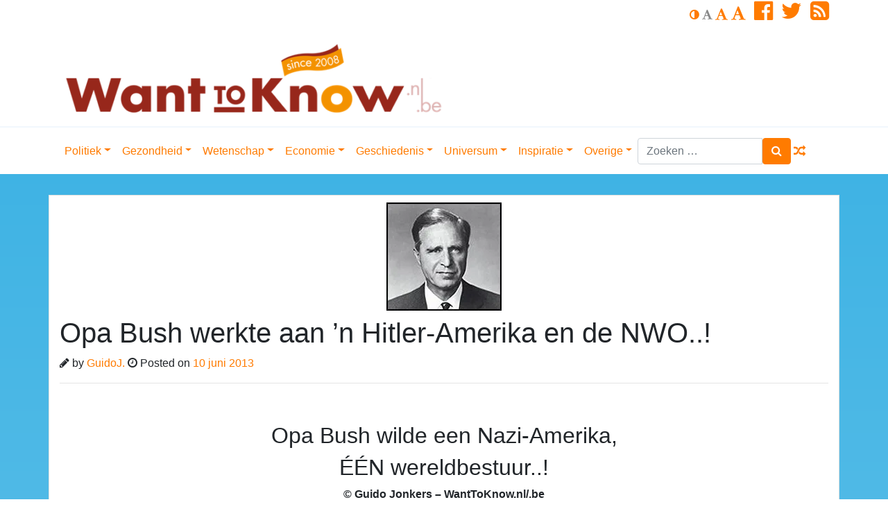

--- FILE ---
content_type: text/html; charset=UTF-8
request_url: https://www.wanttoknow.nl/politiek/oorlog/opa-bush-werkte-aan-n-hitler-amerika-en-de-nwo/
body_size: 68024
content:
<!DOCTYPE html>
<html lang="nl-NL">
<head>
	<meta charset="UTF-8">
	<meta http-equiv="X-UA-Compatible" content="IE=edge">
	<meta name="viewport" content="width=device-width, initial-scale=1">
	<meta name="mobile-web-app-capable" content="yes">
	<meta name="apple-mobile-web-app-capable" content="yes">
	<meta name="apple-mobile-web-app-title" content="WantToKnow.nl - WantToKnow.nl, for those who want to know. WantToKnow is een toonaangevende website over alles wat u niet of nauwelijks in de mainstream media hoort, ziet of leest.">
	<link rel="profile" href="http://gmpg.org/xfn/11">
	<link rel="pingback" href="https://www.wanttoknow.nl/xmlrpc.php">
	<title>Opa Bush werkte aan &#8217;n Hitler-Amerika en de NWO..! &#8211; WantToKnow.nl</title>
<meta name='robots' content='max-image-preview:large' />
<link rel='dns-prefetch' href='//ssl.p.jwpcdn.com' />
<link rel='dns-prefetch' href='//cdnjs.cloudflare.com' />
<link rel='dns-prefetch' href='//stats.wp.com' />
<link rel='preconnect' href='//i0.wp.com' />
<link rel="alternate" title="oEmbed (JSON)" type="application/json+oembed" href="https://www.wanttoknow.nl/wp-json/oembed/1.0/embed?url=https%3A%2F%2Fwww.wanttoknow.nl%2Fpolitiek%2Foorlog%2Fopa-bush-werkte-aan-n-hitler-amerika-en-de-nwo%2F" />
<link rel="alternate" title="oEmbed (XML)" type="text/xml+oembed" href="https://www.wanttoknow.nl/wp-json/oembed/1.0/embed?url=https%3A%2F%2Fwww.wanttoknow.nl%2Fpolitiek%2Foorlog%2Fopa-bush-werkte-aan-n-hitler-amerika-en-de-nwo%2F&#038;format=xml" />
<style id='wp-img-auto-sizes-contain-inline-css' type='text/css'>
img:is([sizes=auto i],[sizes^="auto," i]){contain-intrinsic-size:3000px 1500px}
/*# sourceURL=wp-img-auto-sizes-contain-inline-css */
</style>
<link rel='stylesheet' id='paytium-public-css' href='https://www.wanttoknow.nl/wp-content/plugins/paytium-plus/public/css/public.css?ver=4.3.6' type='text/css' media='all' />
<link rel='stylesheet' id='paytium-jquery-ui-css' href='https://www.wanttoknow.nl/wp-content/plugins/paytium-plus/public/css/jquery-ui.css?ver=4.3.6' type='text/css' media='all' />
<style id='wp-emoji-styles-inline-css' type='text/css'>

	img.wp-smiley, img.emoji {
		display: inline !important;
		border: none !important;
		box-shadow: none !important;
		height: 1em !important;
		width: 1em !important;
		margin: 0 0.07em !important;
		vertical-align: -0.1em !important;
		background: none !important;
		padding: 0 !important;
	}
/*# sourceURL=wp-emoji-styles-inline-css */
</style>
<style id='wp-block-library-inline-css' type='text/css'>
:root{--wp-block-synced-color:#7a00df;--wp-block-synced-color--rgb:122,0,223;--wp-bound-block-color:var(--wp-block-synced-color);--wp-editor-canvas-background:#ddd;--wp-admin-theme-color:#007cba;--wp-admin-theme-color--rgb:0,124,186;--wp-admin-theme-color-darker-10:#006ba1;--wp-admin-theme-color-darker-10--rgb:0,107,160.5;--wp-admin-theme-color-darker-20:#005a87;--wp-admin-theme-color-darker-20--rgb:0,90,135;--wp-admin-border-width-focus:2px}@media (min-resolution:192dpi){:root{--wp-admin-border-width-focus:1.5px}}.wp-element-button{cursor:pointer}:root .has-very-light-gray-background-color{background-color:#eee}:root .has-very-dark-gray-background-color{background-color:#313131}:root .has-very-light-gray-color{color:#eee}:root .has-very-dark-gray-color{color:#313131}:root .has-vivid-green-cyan-to-vivid-cyan-blue-gradient-background{background:linear-gradient(135deg,#00d084,#0693e3)}:root .has-purple-crush-gradient-background{background:linear-gradient(135deg,#34e2e4,#4721fb 50%,#ab1dfe)}:root .has-hazy-dawn-gradient-background{background:linear-gradient(135deg,#faaca8,#dad0ec)}:root .has-subdued-olive-gradient-background{background:linear-gradient(135deg,#fafae1,#67a671)}:root .has-atomic-cream-gradient-background{background:linear-gradient(135deg,#fdd79a,#004a59)}:root .has-nightshade-gradient-background{background:linear-gradient(135deg,#330968,#31cdcf)}:root .has-midnight-gradient-background{background:linear-gradient(135deg,#020381,#2874fc)}:root{--wp--preset--font-size--normal:16px;--wp--preset--font-size--huge:42px}.has-regular-font-size{font-size:1em}.has-larger-font-size{font-size:2.625em}.has-normal-font-size{font-size:var(--wp--preset--font-size--normal)}.has-huge-font-size{font-size:var(--wp--preset--font-size--huge)}.has-text-align-center{text-align:center}.has-text-align-left{text-align:left}.has-text-align-right{text-align:right}.has-fit-text{white-space:nowrap!important}#end-resizable-editor-section{display:none}.aligncenter{clear:both}.items-justified-left{justify-content:flex-start}.items-justified-center{justify-content:center}.items-justified-right{justify-content:flex-end}.items-justified-space-between{justify-content:space-between}.screen-reader-text{border:0;clip-path:inset(50%);height:1px;margin:-1px;overflow:hidden;padding:0;position:absolute;width:1px;word-wrap:normal!important}.screen-reader-text:focus{background-color:#ddd;clip-path:none;color:#444;display:block;font-size:1em;height:auto;left:5px;line-height:normal;padding:15px 23px 14px;text-decoration:none;top:5px;width:auto;z-index:100000}html :where(.has-border-color){border-style:solid}html :where([style*=border-top-color]){border-top-style:solid}html :where([style*=border-right-color]){border-right-style:solid}html :where([style*=border-bottom-color]){border-bottom-style:solid}html :where([style*=border-left-color]){border-left-style:solid}html :where([style*=border-width]){border-style:solid}html :where([style*=border-top-width]){border-top-style:solid}html :where([style*=border-right-width]){border-right-style:solid}html :where([style*=border-bottom-width]){border-bottom-style:solid}html :where([style*=border-left-width]){border-left-style:solid}html :where(img[class*=wp-image-]){height:auto;max-width:100%}:where(figure){margin:0 0 1em}html :where(.is-position-sticky){--wp-admin--admin-bar--position-offset:var(--wp-admin--admin-bar--height,0px)}@media screen and (max-width:600px){html :where(.is-position-sticky){--wp-admin--admin-bar--position-offset:0px}}

/*# sourceURL=wp-block-library-inline-css */
</style><style id='global-styles-inline-css' type='text/css'>
:root{--wp--preset--aspect-ratio--square: 1;--wp--preset--aspect-ratio--4-3: 4/3;--wp--preset--aspect-ratio--3-4: 3/4;--wp--preset--aspect-ratio--3-2: 3/2;--wp--preset--aspect-ratio--2-3: 2/3;--wp--preset--aspect-ratio--16-9: 16/9;--wp--preset--aspect-ratio--9-16: 9/16;--wp--preset--color--black: #000000;--wp--preset--color--cyan-bluish-gray: #abb8c3;--wp--preset--color--white: #ffffff;--wp--preset--color--pale-pink: #f78da7;--wp--preset--color--vivid-red: #cf2e2e;--wp--preset--color--luminous-vivid-orange: #ff6900;--wp--preset--color--luminous-vivid-amber: #fcb900;--wp--preset--color--light-green-cyan: #7bdcb5;--wp--preset--color--vivid-green-cyan: #00d084;--wp--preset--color--pale-cyan-blue: #8ed1fc;--wp--preset--color--vivid-cyan-blue: #0693e3;--wp--preset--color--vivid-purple: #9b51e0;--wp--preset--gradient--vivid-cyan-blue-to-vivid-purple: linear-gradient(135deg,rgb(6,147,227) 0%,rgb(155,81,224) 100%);--wp--preset--gradient--light-green-cyan-to-vivid-green-cyan: linear-gradient(135deg,rgb(122,220,180) 0%,rgb(0,208,130) 100%);--wp--preset--gradient--luminous-vivid-amber-to-luminous-vivid-orange: linear-gradient(135deg,rgb(252,185,0) 0%,rgb(255,105,0) 100%);--wp--preset--gradient--luminous-vivid-orange-to-vivid-red: linear-gradient(135deg,rgb(255,105,0) 0%,rgb(207,46,46) 100%);--wp--preset--gradient--very-light-gray-to-cyan-bluish-gray: linear-gradient(135deg,rgb(238,238,238) 0%,rgb(169,184,195) 100%);--wp--preset--gradient--cool-to-warm-spectrum: linear-gradient(135deg,rgb(74,234,220) 0%,rgb(151,120,209) 20%,rgb(207,42,186) 40%,rgb(238,44,130) 60%,rgb(251,105,98) 80%,rgb(254,248,76) 100%);--wp--preset--gradient--blush-light-purple: linear-gradient(135deg,rgb(255,206,236) 0%,rgb(152,150,240) 100%);--wp--preset--gradient--blush-bordeaux: linear-gradient(135deg,rgb(254,205,165) 0%,rgb(254,45,45) 50%,rgb(107,0,62) 100%);--wp--preset--gradient--luminous-dusk: linear-gradient(135deg,rgb(255,203,112) 0%,rgb(199,81,192) 50%,rgb(65,88,208) 100%);--wp--preset--gradient--pale-ocean: linear-gradient(135deg,rgb(255,245,203) 0%,rgb(182,227,212) 50%,rgb(51,167,181) 100%);--wp--preset--gradient--electric-grass: linear-gradient(135deg,rgb(202,248,128) 0%,rgb(113,206,126) 100%);--wp--preset--gradient--midnight: linear-gradient(135deg,rgb(2,3,129) 0%,rgb(40,116,252) 100%);--wp--preset--font-size--small: 13px;--wp--preset--font-size--medium: 20px;--wp--preset--font-size--large: 36px;--wp--preset--font-size--x-large: 42px;--wp--preset--spacing--20: 0.44rem;--wp--preset--spacing--30: 0.67rem;--wp--preset--spacing--40: 1rem;--wp--preset--spacing--50: 1.5rem;--wp--preset--spacing--60: 2.25rem;--wp--preset--spacing--70: 3.38rem;--wp--preset--spacing--80: 5.06rem;--wp--preset--shadow--natural: 6px 6px 9px rgba(0, 0, 0, 0.2);--wp--preset--shadow--deep: 12px 12px 50px rgba(0, 0, 0, 0.4);--wp--preset--shadow--sharp: 6px 6px 0px rgba(0, 0, 0, 0.2);--wp--preset--shadow--outlined: 6px 6px 0px -3px rgb(255, 255, 255), 6px 6px rgb(0, 0, 0);--wp--preset--shadow--crisp: 6px 6px 0px rgb(0, 0, 0);}:where(.is-layout-flex){gap: 0.5em;}:where(.is-layout-grid){gap: 0.5em;}body .is-layout-flex{display: flex;}.is-layout-flex{flex-wrap: wrap;align-items: center;}.is-layout-flex > :is(*, div){margin: 0;}body .is-layout-grid{display: grid;}.is-layout-grid > :is(*, div){margin: 0;}:where(.wp-block-columns.is-layout-flex){gap: 2em;}:where(.wp-block-columns.is-layout-grid){gap: 2em;}:where(.wp-block-post-template.is-layout-flex){gap: 1.25em;}:where(.wp-block-post-template.is-layout-grid){gap: 1.25em;}.has-black-color{color: var(--wp--preset--color--black) !important;}.has-cyan-bluish-gray-color{color: var(--wp--preset--color--cyan-bluish-gray) !important;}.has-white-color{color: var(--wp--preset--color--white) !important;}.has-pale-pink-color{color: var(--wp--preset--color--pale-pink) !important;}.has-vivid-red-color{color: var(--wp--preset--color--vivid-red) !important;}.has-luminous-vivid-orange-color{color: var(--wp--preset--color--luminous-vivid-orange) !important;}.has-luminous-vivid-amber-color{color: var(--wp--preset--color--luminous-vivid-amber) !important;}.has-light-green-cyan-color{color: var(--wp--preset--color--light-green-cyan) !important;}.has-vivid-green-cyan-color{color: var(--wp--preset--color--vivid-green-cyan) !important;}.has-pale-cyan-blue-color{color: var(--wp--preset--color--pale-cyan-blue) !important;}.has-vivid-cyan-blue-color{color: var(--wp--preset--color--vivid-cyan-blue) !important;}.has-vivid-purple-color{color: var(--wp--preset--color--vivid-purple) !important;}.has-black-background-color{background-color: var(--wp--preset--color--black) !important;}.has-cyan-bluish-gray-background-color{background-color: var(--wp--preset--color--cyan-bluish-gray) !important;}.has-white-background-color{background-color: var(--wp--preset--color--white) !important;}.has-pale-pink-background-color{background-color: var(--wp--preset--color--pale-pink) !important;}.has-vivid-red-background-color{background-color: var(--wp--preset--color--vivid-red) !important;}.has-luminous-vivid-orange-background-color{background-color: var(--wp--preset--color--luminous-vivid-orange) !important;}.has-luminous-vivid-amber-background-color{background-color: var(--wp--preset--color--luminous-vivid-amber) !important;}.has-light-green-cyan-background-color{background-color: var(--wp--preset--color--light-green-cyan) !important;}.has-vivid-green-cyan-background-color{background-color: var(--wp--preset--color--vivid-green-cyan) !important;}.has-pale-cyan-blue-background-color{background-color: var(--wp--preset--color--pale-cyan-blue) !important;}.has-vivid-cyan-blue-background-color{background-color: var(--wp--preset--color--vivid-cyan-blue) !important;}.has-vivid-purple-background-color{background-color: var(--wp--preset--color--vivid-purple) !important;}.has-black-border-color{border-color: var(--wp--preset--color--black) !important;}.has-cyan-bluish-gray-border-color{border-color: var(--wp--preset--color--cyan-bluish-gray) !important;}.has-white-border-color{border-color: var(--wp--preset--color--white) !important;}.has-pale-pink-border-color{border-color: var(--wp--preset--color--pale-pink) !important;}.has-vivid-red-border-color{border-color: var(--wp--preset--color--vivid-red) !important;}.has-luminous-vivid-orange-border-color{border-color: var(--wp--preset--color--luminous-vivid-orange) !important;}.has-luminous-vivid-amber-border-color{border-color: var(--wp--preset--color--luminous-vivid-amber) !important;}.has-light-green-cyan-border-color{border-color: var(--wp--preset--color--light-green-cyan) !important;}.has-vivid-green-cyan-border-color{border-color: var(--wp--preset--color--vivid-green-cyan) !important;}.has-pale-cyan-blue-border-color{border-color: var(--wp--preset--color--pale-cyan-blue) !important;}.has-vivid-cyan-blue-border-color{border-color: var(--wp--preset--color--vivid-cyan-blue) !important;}.has-vivid-purple-border-color{border-color: var(--wp--preset--color--vivid-purple) !important;}.has-vivid-cyan-blue-to-vivid-purple-gradient-background{background: var(--wp--preset--gradient--vivid-cyan-blue-to-vivid-purple) !important;}.has-light-green-cyan-to-vivid-green-cyan-gradient-background{background: var(--wp--preset--gradient--light-green-cyan-to-vivid-green-cyan) !important;}.has-luminous-vivid-amber-to-luminous-vivid-orange-gradient-background{background: var(--wp--preset--gradient--luminous-vivid-amber-to-luminous-vivid-orange) !important;}.has-luminous-vivid-orange-to-vivid-red-gradient-background{background: var(--wp--preset--gradient--luminous-vivid-orange-to-vivid-red) !important;}.has-very-light-gray-to-cyan-bluish-gray-gradient-background{background: var(--wp--preset--gradient--very-light-gray-to-cyan-bluish-gray) !important;}.has-cool-to-warm-spectrum-gradient-background{background: var(--wp--preset--gradient--cool-to-warm-spectrum) !important;}.has-blush-light-purple-gradient-background{background: var(--wp--preset--gradient--blush-light-purple) !important;}.has-blush-bordeaux-gradient-background{background: var(--wp--preset--gradient--blush-bordeaux) !important;}.has-luminous-dusk-gradient-background{background: var(--wp--preset--gradient--luminous-dusk) !important;}.has-pale-ocean-gradient-background{background: var(--wp--preset--gradient--pale-ocean) !important;}.has-electric-grass-gradient-background{background: var(--wp--preset--gradient--electric-grass) !important;}.has-midnight-gradient-background{background: var(--wp--preset--gradient--midnight) !important;}.has-small-font-size{font-size: var(--wp--preset--font-size--small) !important;}.has-medium-font-size{font-size: var(--wp--preset--font-size--medium) !important;}.has-large-font-size{font-size: var(--wp--preset--font-size--large) !important;}.has-x-large-font-size{font-size: var(--wp--preset--font-size--x-large) !important;}
/*# sourceURL=global-styles-inline-css */
</style>

<style id='classic-theme-styles-inline-css' type='text/css'>
/*! This file is auto-generated */
.wp-block-button__link{color:#fff;background-color:#32373c;border-radius:9999px;box-shadow:none;text-decoration:none;padding:calc(.667em + 2px) calc(1.333em + 2px);font-size:1.125em}.wp-block-file__button{background:#32373c;color:#fff;text-decoration:none}
/*# sourceURL=/wp-includes/css/classic-themes.min.css */
</style>
<link rel='stylesheet' id='contact-form-7-css' href='https://www.wanttoknow.nl/wp-content/plugins/contact-form-7/includes/css/styles.css?ver=6.1.4' type='text/css' media='all' />
<link rel='stylesheet' id='child-understrap-styles-css' href='https://www.wanttoknow.nl/wp-content/themes/understrap-child/css/child-theme.css?ver=0.4.4' type='text/css' media='all' />
<link rel='stylesheet' id='newsletter-css' href='https://www.wanttoknow.nl/wp-content/plugins/newsletter/style.css?ver=9.1.0' type='text/css' media='all' />
<link rel='stylesheet' id='sharedaddy-css' href='https://www.wanttoknow.nl/wp-content/plugins/jetpack/modules/sharedaddy/sharing.css?ver=15.3.1' type='text/css' media='all' />
<link rel='stylesheet' id='social-logos-css' href='https://www.wanttoknow.nl/wp-content/plugins/jetpack/_inc/social-logos/social-logos.min.css?ver=15.3.1' type='text/css' media='all' />
<script type="text/javascript" src="https://www.wanttoknow.nl/wp-includes/js/jquery/jquery.min.js?ver=3.7.1" id="jquery-core-js"></script>
<script type="text/javascript" src="https://www.wanttoknow.nl/wp-includes/js/jquery/jquery-migrate.min.js?ver=3.4.1" id="jquery-migrate-js"></script>
<script type="text/javascript" src="https://ssl.p.jwpcdn.com/6/12/jwplayer.js?ver=6.9" id="jwplayer-js"></script>
<script type="text/javascript" src="https://www.wanttoknow.nl/wp-content/themes/understrap/js/popper.min.js?ver=6.9" id="popper-scripts-js"></script>
<script type="text/javascript" src="https://www.wanttoknow.nl/wp-content/themes/understrap-child/js/tether.min.js?ver=0.4.4" id="tether-js"></script>
<link rel="https://api.w.org/" href="https://www.wanttoknow.nl/wp-json/" /><link rel="alternate" title="JSON" type="application/json" href="https://www.wanttoknow.nl/wp-json/wp/v2/posts/5497" /><link rel="canonical" href="https://www.wanttoknow.nl/politiek/oorlog/opa-bush-werkte-aan-n-hitler-amerika-en-de-nwo/" />
<script type="text/javascript">jwplayer.defaults = { "ph": 2 };</script><script type="text/javascript">//<![CDATA[
  function external_links_in_new_windows_loop() {
    if (!document.links) {
      document.links = document.getElementsByTagName('a');
    }
    var change_link = false;
    var force = '';
    var ignore = '';

    for (var t=0; t<document.links.length; t++) {
      var all_links = document.links[t];
      change_link = false;
      
      if(document.links[t].hasAttribute('onClick') == false) {
        // forced if the address starts with http (or also https), but does not link to the current domain
        if(all_links.href.search(/^http/) != -1 && all_links.href.search('www.wanttoknow.nl') == -1 && all_links.href.search(/^#/) == -1) {
          // console.log('Changed ' + all_links.href);
          change_link = true;
        }
          
        if(force != '' && all_links.href.search(force) != -1) {
          // forced
          // console.log('force ' + all_links.href);
          change_link = true;
        }
        
        if(ignore != '' && all_links.href.search(ignore) != -1) {
          // console.log('ignore ' + all_links.href);
          // ignored
          change_link = false;
        }

        if(change_link == true) {
          // console.log('Changed ' + all_links.href);
          document.links[t].setAttribute('onClick', 'javascript:window.open(\'' + all_links.href.replace(/'/g, '') + '\', \'_blank\', \'noopener\'); return false;');
          document.links[t].removeAttribute('target');
        }
      }
    }
  }
  
  // Load
  function external_links_in_new_windows_load(func)
  {  
    var oldonload = window.onload;
    if (typeof window.onload != 'function'){
      window.onload = func;
    } else {
      window.onload = function(){
        oldonload();
        func();
      }
    }
  }

  external_links_in_new_windows_load(external_links_in_new_windows_loop);
  //]]></script>

	<style>img#wpstats{display:none}</style>
		<meta name="mobile-web-app-capable" content="yes">
<meta name="apple-mobile-web-app-capable" content="yes">
<meta name="apple-mobile-web-app-title" content="WantToKnow.nl - For Those Who Want To Know">

<!-- Jetpack Open Graph Tags -->
<meta property="og:type" content="article" />
<meta property="og:title" content="Opa Bush werkte aan &#8217;n Hitler-Amerika en de NWO..!" />
<meta property="og:url" content="https://www.wanttoknow.nl/politiek/oorlog/opa-bush-werkte-aan-n-hitler-amerika-en-de-nwo/" />
<meta property="og:description" content="Het is een feit dat de grootvader van George W. Bush geld verdiende aan het HitlerI-regime! Hij maakte zijn fortuin in de handel met top-industriële Nazi-kopstukken, zoals Frits Thyssen van het fou…" />
<meta property="article:published_time" content="2013-06-10T09:00:57+00:00" />
<meta property="article:modified_time" content="2025-08-23T15:37:34+00:00" />
<meta property="og:site_name" content="WantToKnow.nl" />
<meta property="og:image" content="http://www.wanttoknow.nl/wp-content/uploads/prescott-bush-en-zoon-george-bush.jpg" />
<meta property="og:image:width" content="359" />
<meta property="og:image:height" content="300" />
<meta property="og:image:alt" content="Prescott Bush met zoon George Bush, de latere directeur van de CIA en president van de USA" />
<meta property="og:locale" content="nl_NL" />
<meta name="twitter:site" content="@Wanttoknownl" />
<meta name="twitter:text:title" content="Opa Bush werkte aan &#8217;n Hitler-Amerika en de NWO..!" />
<meta name="twitter:image" content="https://i0.wp.com/www.wanttoknow.nl/wp-content/uploads/prescott_bush.jpg?fit=166%2C156&#038;ssl=1&#038;w=144" />
<meta name="twitter:card" content="summary" />

<!-- End Jetpack Open Graph Tags -->
        <!--
        <script src="https://cmp.nextday.media/cmp.stub.bundle.js"></script>
        <script>
            ndmtag.cmd.push(function() {
                ndmtag.settings.set('lazyLoad', true);

                window.ndmCmpConfig = {
                    forceLocale: 'nl',
                    customColor: '#972519',
                    privacyPolicy: "https://www.wanttoknow.nl/privacy-policy/"
                };

                ndmtag.defineAdSlot("wanttoknow.nl-ros-336x280", {
                    type: "appnexus",
                    id: 9511607,
                    size: [336,280],
                    promoSizes: [[300,250]],
                    promoAlignment: "center"
                });

                ndmtag.defineAdSlot("wanttoknow.nl-ros-160x600-1", {
                    type: "appnexus",
                    id: 9511608,
                    size: [160,600],
                    promoSizes: [[120,600]],
                    promoAlignment: "center"
                });

                ndmtag.defineAdSlot("wanttoknow.nl-ros-160x600-2", {
                    type: "appnexus",
                    id: 9511609,
                    size: [160,600],
                    promoSizes: [[120,600]],
                    promoAlignment: "center"
                });

                ndmtag.defineAdSlot("wanttoknow.nl-ros-160x600-3", {
                    type: "appnexus",
                    id: 9511610,
                    size: [160,600],
                    promoSizes: [[120,600]],
                    promoAlignment: "center"
                });

                ndmtag.defineAdSlot("wanttoknow.nl-ros-970x250", {
                    type: "appnexus",
                    id: 9511631,
                    size: [728,90],
                    promoSizes: [[970,250]],
                    promoAlignment: "center"
                });

                ndmtag.defineAdSlot("wanttoknow.nl-ros-native", {
                    type: "appnexus",
                    id: 10944114,
                    size: [250,250]
                });

                ndmtag.defineAdSlot("wanttoknow.nl-ros-336x280-2", {
                    type: "appnexus",
                    id: 11718753,
                    size: [336,280],
                    promoSizes: [[300,250]],
                    promoAlignment: "center"
                });

                ndmtag.defineAdSlot("wanttoknow.nl-ros-336x280-3", {
                    type: "appnexus",
                    id: 11718754,
                    size: [336,280],
                    promoSizes: [[300,250]],
                    promoAlignment: "center"
                });

                ndmtag.defineAdSlot("wanttoknow.nl-ros-468x60", {
                    type: "appnexus",
                    id: 11718756,
                    size: [468,60]
                });

                ndmtag.defineAdSlot("wanttoknow.nl-ros-728x90", {
                    type: "appnexus",
                    id: 11718759,
                    size: [728,90]
                });

                ndmtag.defineAdSlot("wanttoknow.nl-mobile-300x250-top", {
                    type: "appnexus",
                    id: 11720872,
                    size: [300,250],
                    promoSizes: [[320,240]],
                    promoAlignment: "center"
                });

                ndmtag.defineAdSlot("wanttoknow.nl-mobile-300x250-mid", {
                    type: "appnexus",
                    id: 11720875,
                    size: [300,250],
                    promoSizes: [[320,240],[320,500]],
                    promoAlignment: "center"
                });

                ndmtag.defineAdSlot("wanttoknow.nl-mobile-300x250-low", {
                    type: "appnexus",
                    id: 11720876,
                    size: [300,250],
                    promoSizes: [[320,240]],
                    promoAlignment: "center"
                });

                ndmtag.defineAdSlot("wanttoknow.nl-mobile-320x50", {
                    type: "appnexus",
                    id: 11896346,
                    size: [320,50]
                });

                ndmtag.defineAdSlot("wanttoknow.nl-ros-728x90", {
                    type: "appnexus",
                    id: 14319264,
                    size: [728,90]
                });

                ndmtag.defineAdSlot("wanttoknow.nl-mobile-300x250", {
                    type: "appnexus",
                    id: 14319271,
                    size: [300,250],
                    promoSizes: [[320,50],[320,100],[320,240]],
                    promoAlignment: "center"
                });

                ndmtag.defineAdSlot("wanttoknow.nl-ros-336x280-4", {
                    type: "appnexus",
                    id: 14319652,
                    size: [336,280],
                    promoSizes: [[300,250]],
                    promoAlignment: "center"
                });

                ndmtag.defineAdSlot("wanttoknow.nl-ros-300x600", {
                    type: "appnexus",
                    id: 14319689,
                    size: [300,600],
                    promoSizes: [[300,250]],
                    promoAlignment: "center"
                });
            })
        </script>
        -->
<link rel='stylesheet' id='jetpack-responsive-videos-css' href='https://www.wanttoknow.nl/wp-content/plugins/jetpack/jetpack_vendor/automattic/jetpack-classic-theme-helper/dist/responsive-videos/responsive-videos.css?minify=false&#038;ver=4fbf400e55121e7e87cb' type='text/css' media='all' />
</head>

<body class="wp-singular post-template-default single single-post postid-5497 single-format-standard wp-custom-logo wp-embed-responsive wp-theme-understrap wp-child-theme-understrap-child group-blog">
<!--
<script src="https://cmp.nextday.media/cmp.ndmtag.bundle.js" async></script>
-->
<div class="hfeed site" id="page">
    <header class="site-header" id="header">
        <div class="container">
            <div class="row d-nonee d-md-block mb-2">
                <div class="col">

                    <ul class="list-inline text-right op-header-menu-links">
                                                <li class="list-inline-item">
                            <a href="#" class="op-invert" title="Swap between light and dark">
                                <i class="fa fa-adjust" aria-hidden="true"></i>
                            </a>
                            <a href="#" class="op-font-default disabled" title="Default value">
                                <i class="fa fa-font" aria-hidden="true"></i>
                            </a>
                            <a href="#" class="op-font-lg" title="One step larger">
                                <i class="fa fa-font" aria-hidden="true"></i>
                            </a>
                            <a href="#" class="op-font-xl" title="Two steps larger">
                                <i class="fa fa-font" aria-hidden="true"></i>
                            </a>
                        </li>
                                                    <li class="list-inline-item">
                                <a href="https://www.facebook.com/WantToKnownl-186428401369164/" target="_blank"><i class="fa fa-facebook-official fa-2x" aria-hidden="true"></i></a>
                            </li>
                                                                            <li class="list-inline-item">
                                <a href="http://twitter.com/Wanttoknownl" target="_blank"><i class="fa fa-twitter fa-2x" aria-hidden="true"></i></a>
                            </li>
                                                                                                    <li class="list-inline-item">
                                <a href="https://www.wanttoknow.nl/feed" target="_blank"><i class="fa fa-rss-square fa-2x" aria-hidden="true"></i></a>
                            </li>
                        
                    </ul>
                </div>
            </div>
            <div class="row">
                <div class="col-12 col-sm-8 col-lg-8">
                    <div class="op-brand d-none d-md-block">
                                                    <a href="https://www.wanttoknow.nl/" class="navbar-brand custom-logo-link" rel="home"><img width="561" height="120" src="https://i0.wp.com/www.wanttoknow.nl/wp-content/uploads/cropped-wtk-logo-new-2020-1-e1627469610863.png?fit=561%2C120&amp;ssl=1" class="img-fluid" alt="WantToKnow.nl" decoding="async" fetchpriority="high" /></a>                        <!-- end custom logo -->
                    </div>
                </div>
                <div class="col-12 col-sm-4 col-lg-4">
                                    </div>
            </div>
        </div>
    </header>
	<!-- ******************* The Navbar Area ******************* -->
	<div class="wrapper-fluid wrapper-navbar" id="wrapper-navbar">

		<a class="skip-link screen-reader-text sr-only" href="#content">Doorgaan naar inhoud</a>

		<nav class="navbar navbar-expand-md navbar-light bg-white" id="main-nav">
            <button class="navbar-toggler navbar-toggler-right" type="button" data-toggle="collapse" data-target="#navbarNavDropdown" aria-controls="navbarNavDropdown" aria-expanded="false" aria-label="Toggle navigation">
                <span class="navbar-toggler-icon"></span><i class="fa fa-bars fa-lg" aria-hidden="true"></i>
            </button>
            <button class="navbar-toggler search-toggler-right" type="button" data-toggle="collapse" data-target="#searchDropdown" aria-controls="searchDropdown" aria-expanded="false" aria-label="Toggle search">
                <span class="navbar-toggler-icon"></span><i class="fa fa-search fa-lg" aria-hidden="true"></i>
            </button>
                        <div class="container">
                
                <!-- Your site title as branding in the menu -->
                <div class="navbar-brand op-brand d-lg-none"><a href="https://www.wanttoknow.nl/" class="navbar-brand custom-logo-link" rel="home"><img width="561" height="120" src="https://i0.wp.com/www.wanttoknow.nl/wp-content/uploads/cropped-wtk-logo-new-2020-1-e1627469610863.png?fit=561%2C120&amp;ssl=1" class="img-fluid" alt="WantToKnow.nl" decoding="async" /></a></div><!-- end custom logo -->
                <div id="navbarNavDropdown" class="collapse navbar-collapse">
                    <ul id="main-menu" class="navbar-nav mr-auto mt-2 mt-lg-0"><li itemscope="itemscope" itemtype="https://www.schema.org/SiteNavigationElement" id="menu-item-80358" class="menu-item menu-item-type-custom menu-item-object-custom menu-item-has-children dropdown menu-item-80358 nav-item"><a title="Politiek" href="#" data-toggle="dropdown" aria-haspopup="true" aria-expanded="false" class="dropdown-toggle nav-link" id="menu-item-dropdown-80358">Politiek</a>
<ul class="dropdown-menu" aria-labelledby="menu-item-dropdown-80358" role="menu">
	<li itemscope="itemscope" itemtype="https://www.schema.org/SiteNavigationElement" id="menu-item-25563" class="menu-item menu-item-type-taxonomy menu-item-object-category current-post-ancestor current-menu-parent current-post-parent active menu-item-25563 nav-item"><a title="Politiek" href="https://www.wanttoknow.nl/dossiers/politiek/" class="dropdown-item">Politiek</a></li>
	<li itemscope="itemscope" itemtype="https://www.schema.org/SiteNavigationElement" id="menu-item-25561" class="menu-item menu-item-type-taxonomy menu-item-object-category menu-item-25561 nav-item"><a title="9-11" href="https://www.wanttoknow.nl/dossiers/politiek/9-11/" class="dropdown-item">9-11</a></li>
	<li itemscope="itemscope" itemtype="https://www.schema.org/SiteNavigationElement" id="menu-item-25562" class="menu-item menu-item-type-taxonomy menu-item-object-category current-post-ancestor current-menu-parent current-post-parent active menu-item-25562 nav-item"><a title="Oorlog" href="https://www.wanttoknow.nl/dossiers/politiek/oorlog/" class="dropdown-item">Oorlog</a></li>
	<li itemscope="itemscope" itemtype="https://www.schema.org/SiteNavigationElement" id="menu-item-74958" class="menu-item menu-item-type-taxonomy menu-item-object-category menu-item-74958 nav-item"><a title="Valse vlag operaties" href="https://www.wanttoknow.nl/dossiers/politiek/valse-vlag-operaties/" class="dropdown-item">Valse vlag operaties</a></li>
	<li itemscope="itemscope" itemtype="https://www.schema.org/SiteNavigationElement" id="menu-item-25564" class="menu-item menu-item-type-taxonomy menu-item-object-category menu-item-25564 nav-item"><a title="Verkiezingen" href="https://www.wanttoknow.nl/dossiers/politiek/verkiezingen/" class="dropdown-item">Verkiezingen</a></li>
</ul>
</li>
<li itemscope="itemscope" itemtype="https://www.schema.org/SiteNavigationElement" id="menu-item-80359" class="menu-item menu-item-type-custom menu-item-object-custom menu-item-has-children dropdown menu-item-80359 nav-item"><a title="Gezondheid" href="#" data-toggle="dropdown" aria-haspopup="true" aria-expanded="false" class="dropdown-toggle nav-link" id="menu-item-dropdown-80359">Gezondheid</a>
<ul class="dropdown-menu" aria-labelledby="menu-item-dropdown-80359" role="menu">
	<li itemscope="itemscope" itemtype="https://www.schema.org/SiteNavigationElement" id="menu-item-25569" class="menu-item menu-item-type-taxonomy menu-item-object-category menu-item-25569 nav-item"><a title="Gezondheid" href="https://www.wanttoknow.nl/dossiers/gezondheid/" class="dropdown-item">Gezondheid</a></li>
	<li itemscope="itemscope" itemtype="https://www.schema.org/SiteNavigationElement" id="menu-item-25568" class="menu-item menu-item-type-taxonomy menu-item-object-category menu-item-25568 nav-item"><a title="Codex" href="https://www.wanttoknow.nl/dossiers/gezondheid/codex/" class="dropdown-item">Codex</a></li>
	<li itemscope="itemscope" itemtype="https://www.schema.org/SiteNavigationElement" id="menu-item-25570" class="menu-item menu-item-type-taxonomy menu-item-object-category menu-item-25570 nav-item"><a title="Vaccinaties" href="https://www.wanttoknow.nl/dossiers/gezondheid/vaccinaties-gezondheid/" class="dropdown-item">Vaccinaties</a></li>
	<li itemscope="itemscope" itemtype="https://www.schema.org/SiteNavigationElement" id="menu-item-25571" class="menu-item menu-item-type-taxonomy menu-item-object-category menu-item-25571 nav-item"><a title="Voedsel" href="https://www.wanttoknow.nl/dossiers/gezondheid/voedsel/" class="dropdown-item">Voedsel</a></li>
	<li itemscope="itemscope" itemtype="https://www.schema.org/SiteNavigationElement" id="menu-item-43102" class="menu-item menu-item-type-taxonomy menu-item-object-category menu-item-43102 nav-item"><a title="Big Pharma" href="https://www.wanttoknow.nl/dossiers/gezondheid/big-pharma/" class="dropdown-item">Big Pharma</a></li>
	<li itemscope="itemscope" itemtype="https://www.schema.org/SiteNavigationElement" id="menu-item-43103" class="menu-item menu-item-type-taxonomy menu-item-object-category menu-item-43103 nav-item"><a title="Homeopathie" href="https://www.wanttoknow.nl/dossiers/gezondheid/homeopathie/" class="dropdown-item">Homeopathie</a></li>
	<li itemscope="itemscope" itemtype="https://www.schema.org/SiteNavigationElement" id="menu-item-42611" class="menu-item menu-item-type-taxonomy menu-item-object-category menu-item-42611 nav-item"><a title="Elektro Magnetische Straling (EMS)" href="https://www.wanttoknow.nl/dossiers/gezondheid/elektro-magnetische-straling-ems/" class="dropdown-item">Elektro Magnetische Straling (EMS)</a></li>
	<li itemscope="itemscope" itemtype="https://www.schema.org/SiteNavigationElement" id="menu-item-25585" class="menu-item menu-item-type-taxonomy menu-item-object-category menu-item-25585 nav-item"><a title="Mind-Control" href="https://www.wanttoknow.nl/dossiers/overige/mind-control/" class="dropdown-item">Mind-Control</a></li>
</ul>
</li>
<li itemscope="itemscope" itemtype="https://www.schema.org/SiteNavigationElement" id="menu-item-80360" class="menu-item menu-item-type-custom menu-item-object-custom menu-item-has-children dropdown menu-item-80360 nav-item"><a title="Wetenschap" href="#" data-toggle="dropdown" aria-haspopup="true" aria-expanded="false" class="dropdown-toggle nav-link" id="menu-item-dropdown-80360">Wetenschap</a>
<ul class="dropdown-menu" aria-labelledby="menu-item-dropdown-80360" role="menu">
	<li itemscope="itemscope" itemtype="https://www.schema.org/SiteNavigationElement" id="menu-item-25535" class="menu-item menu-item-type-taxonomy menu-item-object-category menu-item-25535 nav-item"><a title="Wetenschap" href="https://www.wanttoknow.nl/dossiers/wetenschap/" class="dropdown-item">Wetenschap</a></li>
	<li itemscope="itemscope" itemtype="https://www.schema.org/SiteNavigationElement" id="menu-item-25572" class="menu-item menu-item-type-taxonomy menu-item-object-category menu-item-25572 nav-item"><a title="Energie" href="https://www.wanttoknow.nl/dossiers/wetenschap/energie/" class="dropdown-item">Energie</a></li>
	<li itemscope="itemscope" itemtype="https://www.schema.org/SiteNavigationElement" id="menu-item-25573" class="menu-item menu-item-type-taxonomy menu-item-object-category menu-item-25573 nav-item"><a title="Klimaat" href="https://www.wanttoknow.nl/dossiers/wetenschap/klimaat/" class="dropdown-item">Klimaat</a></li>
</ul>
</li>
<li itemscope="itemscope" itemtype="https://www.schema.org/SiteNavigationElement" id="menu-item-80361" class="menu-item menu-item-type-custom menu-item-object-custom menu-item-has-children dropdown menu-item-80361 nav-item"><a title="Economie" href="#" data-toggle="dropdown" aria-haspopup="true" aria-expanded="false" class="dropdown-toggle nav-link" id="menu-item-dropdown-80361">Economie</a>
<ul class="dropdown-menu" aria-labelledby="menu-item-dropdown-80361" role="menu">
	<li itemscope="itemscope" itemtype="https://www.schema.org/SiteNavigationElement" id="menu-item-25575" class="menu-item menu-item-type-taxonomy menu-item-object-category menu-item-25575 nav-item"><a title="Economie" href="https://www.wanttoknow.nl/dossiers/economie/" class="dropdown-item">Economie</a></li>
	<li itemscope="itemscope" itemtype="https://www.schema.org/SiteNavigationElement" id="menu-item-25576" class="menu-item menu-item-type-taxonomy menu-item-object-category menu-item-25576 nav-item"><a title="Geld" href="https://www.wanttoknow.nl/dossiers/economie/geld/" class="dropdown-item">Geld</a></li>
	<li itemscope="itemscope" itemtype="https://www.schema.org/SiteNavigationElement" id="menu-item-25574" class="menu-item menu-item-type-taxonomy menu-item-object-category menu-item-25574 nav-item"><a title="Duurzaam" href="https://www.wanttoknow.nl/dossiers/economie/duurzaam/" class="dropdown-item">Duurzaam</a></li>
</ul>
</li>
<li itemscope="itemscope" itemtype="https://www.schema.org/SiteNavigationElement" id="menu-item-80362" class="menu-item menu-item-type-custom menu-item-object-custom menu-item-has-children dropdown menu-item-80362 nav-item"><a title="Geschiedenis" href="#" data-toggle="dropdown" aria-haspopup="true" aria-expanded="false" class="dropdown-toggle nav-link" id="menu-item-dropdown-80362">Geschiedenis</a>
<ul class="dropdown-menu" aria-labelledby="menu-item-dropdown-80362" role="menu">
	<li itemscope="itemscope" itemtype="https://www.schema.org/SiteNavigationElement" id="menu-item-25577" class="menu-item menu-item-type-taxonomy menu-item-object-category current-post-ancestor current-menu-parent current-post-parent active menu-item-25577 nav-item"><a title="Geschiedenis" href="https://www.wanttoknow.nl/dossiers/geschiedenis/" class="dropdown-item">Geschiedenis</a></li>
	<li itemscope="itemscope" itemtype="https://www.schema.org/SiteNavigationElement" id="menu-item-25536" class="menu-item menu-item-type-taxonomy menu-item-object-category current-post-ancestor current-menu-parent current-post-parent active menu-item-25536 nav-item"><a title="Geheime-Genootschappen" href="https://www.wanttoknow.nl/dossiers/geschiedenis/geheime-genootschappen/" class="dropdown-item">Geheime-Genootschappen</a></li>
	<li itemscope="itemscope" itemtype="https://www.schema.org/SiteNavigationElement" id="menu-item-25537" class="menu-item menu-item-type-taxonomy menu-item-object-category menu-item-25537 nav-item"><a title="Reïncarnatie" href="https://www.wanttoknow.nl/dossiers/geschiedenis/reincarnatie/" class="dropdown-item">Reïncarnatie</a></li>
</ul>
</li>
<li itemscope="itemscope" itemtype="https://www.schema.org/SiteNavigationElement" id="menu-item-80363" class="menu-item menu-item-type-custom menu-item-object-custom menu-item-has-children dropdown menu-item-80363 nav-item"><a title="Universum" href="#" data-toggle="dropdown" aria-haspopup="true" aria-expanded="false" class="dropdown-toggle nav-link" id="menu-item-dropdown-80363">Universum</a>
<ul class="dropdown-menu" aria-labelledby="menu-item-dropdown-80363" role="menu">
	<li itemscope="itemscope" itemtype="https://www.schema.org/SiteNavigationElement" id="menu-item-25578" class="menu-item menu-item-type-taxonomy menu-item-object-category menu-item-25578 nav-item"><a title="Universum" href="https://www.wanttoknow.nl/dossiers/universum/" class="dropdown-item">Universum</a></li>
	<li itemscope="itemscope" itemtype="https://www.schema.org/SiteNavigationElement" id="menu-item-25579" class="menu-item menu-item-type-taxonomy menu-item-object-category menu-item-25579 nav-item"><a title="ET" href="https://www.wanttoknow.nl/dossiers/universum/et/" class="dropdown-item">ET</a></li>
	<li itemscope="itemscope" itemtype="https://www.schema.org/SiteNavigationElement" id="menu-item-25580" class="menu-item menu-item-type-taxonomy menu-item-object-category menu-item-25580 nav-item"><a title="UFO" href="https://www.wanttoknow.nl/dossiers/universum/ufo/" class="dropdown-item">UFO</a></li>
	<li itemscope="itemscope" itemtype="https://www.schema.org/SiteNavigationElement" id="menu-item-26332" class="menu-item menu-item-type-taxonomy menu-item-object-category menu-item-26332 nav-item"><a title="Ingo Swann" href="https://www.wanttoknow.nl/dossiers/universum/ingo-swann/" class="dropdown-item">Ingo Swann</a></li>
	<li itemscope="itemscope" itemtype="https://www.schema.org/SiteNavigationElement" id="menu-item-35186" class="menu-item menu-item-type-taxonomy menu-item-object-category menu-item-35186 nav-item"><a title="Moongate" href="https://www.wanttoknow.nl/dossiers/universum/moongate/" class="dropdown-item">Moongate</a></li>
</ul>
</li>
<li itemscope="itemscope" itemtype="https://www.schema.org/SiteNavigationElement" id="menu-item-80364" class="menu-item menu-item-type-custom menu-item-object-custom menu-item-has-children dropdown menu-item-80364 nav-item"><a title="Inspiratie" href="#" data-toggle="dropdown" aria-haspopup="true" aria-expanded="false" class="dropdown-toggle nav-link" id="menu-item-dropdown-80364">Inspiratie</a>
<ul class="dropdown-menu" aria-labelledby="menu-item-dropdown-80364" role="menu">
	<li itemscope="itemscope" itemtype="https://www.schema.org/SiteNavigationElement" id="menu-item-25581" class="menu-item menu-item-type-taxonomy menu-item-object-category menu-item-25581 nav-item"><a title="Inspiratie" href="https://www.wanttoknow.nl/dossiers/inspiratie/" class="dropdown-item">Inspiratie</a></li>
	<li itemscope="itemscope" itemtype="https://www.schema.org/SiteNavigationElement" id="menu-item-25540" class="menu-item menu-item-type-taxonomy menu-item-object-category menu-item-25540 nav-item"><a title="Gastcolumns" href="https://www.wanttoknow.nl/dossiers/inspiratie/gastcolumns/" class="dropdown-item">Gastcolumns</a></li>
	<li itemscope="itemscope" itemtype="https://www.schema.org/SiteNavigationElement" id="menu-item-25541" class="menu-item menu-item-type-taxonomy menu-item-object-category menu-item-25541 nav-item"><a title="Humor" href="https://www.wanttoknow.nl/dossiers/inspiratie/humor-inspiratie/" class="dropdown-item">Humor</a></li>
	<li itemscope="itemscope" itemtype="https://www.schema.org/SiteNavigationElement" id="menu-item-25542" class="menu-item menu-item-type-taxonomy menu-item-object-category menu-item-25542 nav-item"><a title="Meelezen, meeleven" href="https://www.wanttoknow.nl/dossiers/inspiratie/meelezen/" class="dropdown-item">Meelezen, meeleven</a></li>
	<li itemscope="itemscope" itemtype="https://www.schema.org/SiteNavigationElement" id="menu-item-55288" class="menu-item menu-item-type-taxonomy menu-item-object-category menu-item-55288 nav-item"><a title="Mirin Dajo" href="https://www.wanttoknow.nl/dossiers/inspiratie/mirin-dajo/" class="dropdown-item">Mirin Dajo</a></li>
	<li itemscope="itemscope" itemtype="https://www.schema.org/SiteNavigationElement" id="menu-item-25582" class="menu-item menu-item-type-taxonomy menu-item-object-category menu-item-25582 nav-item"><a title="Mensen" href="https://www.wanttoknow.nl/dossiers/inspiratie/mensen/" class="dropdown-item">Mensen</a></li>
	<li itemscope="itemscope" itemtype="https://www.schema.org/SiteNavigationElement" id="menu-item-57151" class="menu-item menu-item-type-taxonomy menu-item-object-category menu-item-57151 nav-item"><a title="John Consemulder" href="https://www.wanttoknow.nl/dossiers/inspiratie/john-consemulder/" class="dropdown-item">John Consemulder</a></li>
	<li itemscope="itemscope" itemtype="https://www.schema.org/SiteNavigationElement" id="menu-item-25543" class="menu-item menu-item-type-taxonomy menu-item-object-category menu-item-25543 nav-item"><a title="Susan Joy Rennison" href="https://www.wanttoknow.nl/dossiers/inspiratie/susanjoy/" class="dropdown-item">Susan Joy Rennison</a></li>
	<li itemscope="itemscope" itemtype="https://www.schema.org/SiteNavigationElement" id="menu-item-31780" class="menu-item menu-item-type-custom menu-item-object-custom menu-item-31780 nav-item"><a title="Jules van der Veldt" href="http://www.wanttoknow.nl/inspiraties" class="dropdown-item">Jules van der Veldt</a></li>
	<li itemscope="itemscope" itemtype="https://www.schema.org/SiteNavigationElement" id="menu-item-31809" class="menu-item menu-item-type-custom menu-item-object-custom menu-item-31809 nav-item"><a title="Zo kan het ook" href="http://www.wanttoknow.nl/zo-kan-het-ook/" class="dropdown-item">Zo kan het ook</a></li>
	<li itemscope="itemscope" itemtype="https://www.schema.org/SiteNavigationElement" id="menu-item-79661" class="menu-item menu-item-type-taxonomy menu-item-object-category menu-item-79661 nav-item"><a title="Arend Zeevat" href="https://www.wanttoknow.nl/dossiers/inspiratie/arend-zeevat/" class="dropdown-item">Arend Zeevat</a></li>
</ul>
</li>
<li itemscope="itemscope" itemtype="https://www.schema.org/SiteNavigationElement" id="menu-item-80365" class="menu-item menu-item-type-custom menu-item-object-custom menu-item-has-children dropdown menu-item-80365 nav-item"><a title="Overige" href="#" data-toggle="dropdown" aria-haspopup="true" aria-expanded="false" class="dropdown-toggle nav-link" id="menu-item-dropdown-80365">Overige</a>
<ul class="dropdown-menu" aria-labelledby="menu-item-dropdown-80365" role="menu">
	<li itemscope="itemscope" itemtype="https://www.schema.org/SiteNavigationElement" id="menu-item-25586" class="menu-item menu-item-type-taxonomy menu-item-object-category menu-item-25586 nav-item"><a title="Overige" href="https://www.wanttoknow.nl/dossiers/overige/" class="dropdown-item">Overige</a></li>
	<li itemscope="itemscope" itemtype="https://www.schema.org/SiteNavigationElement" id="menu-item-22355" class="menu-item menu-item-type-taxonomy menu-item-object-category menu-item-22355 nav-item"><a title="Nieuws" href="https://www.wanttoknow.nl/dossiers/nieuws/" class="dropdown-item">Nieuws</a></li>
	<li itemscope="itemscope" itemtype="https://www.schema.org/SiteNavigationElement" id="menu-item-42616" class="menu-item menu-item-type-taxonomy menu-item-object-category menu-item-42616 nav-item"><a title="Media" href="https://www.wanttoknow.nl/dossiers/overige/media/" class="dropdown-item">Media</a></li>
	<li itemscope="itemscope" itemtype="https://www.schema.org/SiteNavigationElement" id="menu-item-42619" class="menu-item menu-item-type-taxonomy menu-item-object-category menu-item-42619 nav-item"><a title="Boeken" href="https://www.wanttoknow.nl/dossiers/boeken/" class="dropdown-item">Boeken</a></li>
	<li itemscope="itemscope" itemtype="https://www.schema.org/SiteNavigationElement" id="menu-item-125328" class="menu-item menu-item-type-custom menu-item-object-custom menu-item-125328 nav-item"><a title="Gewoon effetjes snel kijken" href="https://www.wanttoknow.nl/effetjes/" class="dropdown-item">Gewoon effetjes snel kijken</a></li>
</ul>
</li>
</ul>                    <ul class="navbar-nav mr-auto mt-2 mt-lg-0 op-header-menu-links d-md-none">
                                            </ul>
                </div>
                <div id="searchDropdown" class="navbar-collapse search-collapse collapse">
                    <form class="form-inline my-2 my-lg-0" method="get" id="searchform" action="https://www.wanttoknow.nl/" role="search">
	<label class="assistive-text sr-only" for="s">Zoeken</label>
	<div class="input-group">
		<input class="form-control" id="s" name="s" type="text"
			placeholder="Zoeken &hellip;">
		<span class="input-group-btn">
			<button class="submit btn btn-primary" id="searchsubmit" name="submit" type="submit"
                    value="Zoeken"><i class="fa fa-search" aria-hidden="true"></i></button>
	    </span>
	</div>
</form>
        <a class="op-randomsearch ml-1" href="https://www.wanttoknow.nl/inspiratie/gastcolumns/naar-een-nieuwe-schepping/" title="Feeling Lucky? &raquo;">
            <i class="fa fa-random fa-lg" aria-hidden="true"></i>
        </a>
                    </div>
                            </div><!-- .container -->
        

		</nav><!-- .site-navigation -->

	</div><!-- .wrapper-navbar end -->

<div class="wrapper" id="single-wrapper">

	<div class="container" id="content" tabindex="-1">

		<div class="row">

			<!-- Do the left sidebar check -->
			

<div class="col-md content-area" id="primary">

			<main class="site-main" id="main">

				
					<article class="post-5497 post type-post status-publish format-standard has-post-thumbnail hentry category-geheime-genootschappen category-geschiedenis category-oorlog category-politiek tag-geheime-genootschappen tag-oorlog tag-politiek" id="post-5497">

    <div class="d-lg-none d-xl-none">
                <div class="mb-3">
                        <p class="mb-0 text-center text-muted"><small>Advertentie</small></p>
                                                    <div id="wanttoknow.nl-mobile-320x50">
                    <script type='text/javascript'>
                        if ((window.innerWidth || document.documentElement.clientWidth || document.body.clientWidth) < 1200) {
                            ndmtag.cmd.push(function() {
                                ndmtag.display('wanttoknow.nl-mobile-320x50');
                            });
                        }
                    </script>
                </div>
                    </div>
        </div>

    <img width="166" height="156" src="https://i0.wp.com/www.wanttoknow.nl/wp-content/uploads/prescott_bush.jpg?fit=166%2C156&amp;ssl=1" class="aligncenter img-fluid mb-2 wp-post-image" alt="" decoding="async" />
    <header class="entry-header">

		<h1 class="entry-title">Opa Bush werkte aan &#8217;n Hitler-Amerika en de NWO..!</h1>
		<div class="entry-meta">

			<span class="byline"><i class="fa fa-pencil" aria-hidden="true"></i> by <span class="author vcard"><a class="url fn n" href="https://www.wanttoknow.nl/author/guido/">GuidoJ.</a></span></span> <span class="posted-on"><i class="fa fa-clock-o" aria-hidden="true"></i> Posted on <a href="https://www.wanttoknow.nl/politiek/oorlog/opa-bush-werkte-aan-n-hitler-amerika-en-de-nwo/" rel="bookmark"><time class="entry-date published" datetime="2013-06-10T11:00:57+02:00">10 juni 2013</time></a></span>
		</div><!-- .entry-meta -->

	</header><!-- .entry-header -->
    <hr>
	<div class="entry-content mb-3">

		<p>&nbsp;</p>
<h2 style="text-align: center;">Opa Bush wilde een Nazi-Amerika,</h2>
<h2 style="text-align: center;">ÉÉN wereldbestuur..!</h2>
<p style="text-align: center;"><strong>© Guido Jonkers &#8211; WantToKnow.nl/.be</strong></p>
<h2 style="text-align: center;"><span style="color: #ffffff;">x</span></h2>
<p><strong><em>&#8216;Democratie is een systeem dat niet werkt.&#8217;</em> Dat moet kortweg het idee zijn geweest dat Opa Bush had. Prescott Bush, want zo heet deze man, liet het niet bij deze gedachte, maar had vóór de 2e wereldoorlog plannen om met 500.000 veteranen, de Amerikaanse regering omver te werpen en de macht over te nemen van de democratisch gekozen president Franklin D. Roosevelt. Dat uiteindelijk, 2 generaties later, de Bushes kozen voor een andere benadering, het uithollen van de democratie van binnenuit, is in feite datgene wat uit deze acties is voortgekomen. Lees het verhaal van een voor de media  verborgen gebleven verhaal.</strong></p>
<p><img data-recalc-dims="1" decoding="async" class="size-full wp-image-5518 alignleft" title="prescott-bush-en-zoon-george-bush" src="https://i0.wp.com/www.wanttoknow.nl/wp-content/uploads/prescott-bush-en-zoon-george-bush.jpg?resize=359%2C300" alt="Prescott Bush met zoon George Bush, de latere directeur van de CIA en president van de USA" width="359" height="300" srcset="https://i0.wp.com/www.wanttoknow.nl/wp-content/uploads/prescott-bush-en-zoon-george-bush.jpg?w=359&amp;ssl=1 359w, https://i0.wp.com/www.wanttoknow.nl/wp-content/uploads/prescott-bush-en-zoon-george-bush.jpg?resize=250%2C209&amp;ssl=1 250w" sizes="(max-width: 359px) 100vw, 359px" /></p>
<p><strong>Er zijn verschillende journalisten die het verhaal van Prescott Bush hebben onderzocht. De contacten die Prescott Bush had met Nazi-Duitsland zijn in feite weerzinwekkend. Deze man had contacten met IG-Farben, het bedrijf dat het gifgas leverde voor de latere concentratiekampen.</strong></p>
<p><strong>Bush moet hiervan op de hoogte zijn geweest, immers zijn geld was uitgeleend aan dit bedrijf, waarvan de eigenaar Frits Thyssen een persoonlijke vriend was geworden van Bush en zijn compagnon. Doordat Bush op semi-officieel niveau werkzaam was, zijn er heel veel documenten van zijn handelen terug te vinden.</strong></p>
<p>En zijn zoon, George Bush, de latere president van de VS, kreeg dus al vroeg met de paplepel ingegoten, dat het mogelijk is om het prachtige land dat de VS is en blijft, van binnenuit op te vreten, door geld te graaien, de macht te grijpen en de bevolking onder contrôle te krijgen. En aldus geschiedde, zo blijkt keer op keer uit officiële en niet-officiële stukken. Vader Prescott Bush verzamelde de basis voor het familiekapitaal, waardoor de Bushes als een van de meest vooraanstaande families in de VS werden gezien.</p>
<p><strong>Prescott Bush</strong> was door zijn huwelijk met Dorothy Walker in 1921 de schoonzoon van ene <strong>George Herbert Walker</strong> geworden en samen werden zij partners in de Union Banking Corporation. Deze werkte in Duitsland dus samen met groot-industrieel Fritz Thyssen. Daar werden Bush en Walker partners met Thyssen, door de oorlogsmachine van Hitler te financieren. Fritz Thyssen publiceerde in 1941 een boek getiteld: <strong>&#8216;Ik betaalde Hitler&#8217;</strong>. Het boek beschrijft hoe het kon gebeuren, dat een leger van 4.500.000 Duitsers al in 1933 werd gevormd onder de leiding van Ernst Röhm, door Hitlers geld. Die ontving dat op zijn beurt weer van Thyssen en de Union Bank van Prescott Bush en zijn schoonvader.</p>
<blockquote><p><span style="color: #993300;">De contacten die hij had met Nazi-Duitsland zijn in feite weerzinwekkend. Deze Bush deed zaken met Frits Thyssen, de directeur van IG-Farben, het bedrijf dat later het gifgas leverde voor o.a. Auschwitz en andere concentratiekampen. </span></p></blockquote>
<p>Door deze deal kreeg IG Farben, het bedrijf van Thyssen, op haar beurt ook weer de opdrachten van Hitler&#8217;s regering, die het mogelijk maakten, het koolvergassingss-productieproces te ontwikkelen. Via dit vergassen van kolen kon men vliegtuigbrandstof produceren en ook synthetisch rubber, zodat de Duitse industrie grootdeels olie- en rubber onafhankelijk werd. Zo konden autobanden voor legervoertuigen worden geproduceerd zonder dat daarvoor natuurrubber uit andere landen nodig was.</p>
<p><strong>Maar IG Farben is vooral berucht om het Zyklon B-gas, dat de Duitsers gebruikten om 2 miljoen joden te vergassen in het kamp Auschwitz, volgens verklaringen van de kampcommandant van de Nazi&#8217;s.</strong> En de reden dat het concentratiekamp Auschwitz op deze plek lag, was dat dit dichtbij de industriële complexen van Fritz Thyssen lag. Fabrieken en treinverbindingen konden zo efficient worden gecombineerd.. Thyssen wist dus wel degelijk wat er aan de hand was en stond te gebeuren, toen hij contacten had met Bush en Walker.</p>
<p>Het bizarre is dat Prescott Bush met een aantal andere ultra-rechtse makkers <strong>ook in datzelfde jaar 1933</strong> een poging deed, in ieder geval vergaande voorbereidingen trof, om <strong>de regering van president Roosevelt omver te werpen.</strong> En dat alles onder het motto: &#8216;Er is maar 1 weg uit deze depressie, namelijk het einde van het democratisch systeem en de macht bij een aantal dictators.&#8217;</p>
<figure id="attachment_5525" aria-describedby="caption-attachment-5525" style="width: 557px" class="wp-caption aligncenter"><img data-recalc-dims="1" decoding="async" class="size-full wp-image-5525 " title="U1285423INP" src="https://i0.wp.com/www.wanttoknow.nl/wp-content/uploads/prescott-bush-en-eisenhower.jpg?resize=557%2C432" alt="Prescott Bush aan tafel met president Dwight Eisenhower." width="557" height="432" srcset="https://i0.wp.com/www.wanttoknow.nl/wp-content/uploads/prescott-bush-en-eisenhower.jpg?w=619&amp;ssl=1 619w, https://i0.wp.com/www.wanttoknow.nl/wp-content/uploads/prescott-bush-en-eisenhower.jpg?resize=250%2C194&amp;ssl=1 250w, https://i0.wp.com/www.wanttoknow.nl/wp-content/uploads/prescott-bush-en-eisenhower.jpg?resize=567%2C440&amp;ssl=1 567w" sizes="(max-width: 557px) 100vw, 557px" /><figcaption id="caption-attachment-5525" class="wp-caption-text">Het tekenen van een contract in de Oval Office met president Dwight Eisenhower. Prescott Bush zit bijna op schoot bij de president&#8230;</figcaption></figure>
<p>In het kader van onderzoek naar Prescott Bush als oorlogscrimineel, is daar allereerst <strong>John Buchanan, onderzoeksjournalist.</strong> Na een gedegen onderzoek komt hij tot de conclusie, dat Prescott Bush een boef van het zuiverste water was, een witte-boorden crimineel, die volstrekt maling had aan democratische processen en achter de schermen bezig was met het realiseren van een duplicaat Duitsland onder Hitler, een duplicaat Italië onder Musolini. Deze man had een intense hunkering naar geld, macht en overheersing. Hiernaast is hij te zien op een foto van na de oorlog, in gesprek met de toenmalig president van de VS, Dwight Eisenhower.</p>
<p>Het is ijzingwekkend te bedenken dat zijn zoon George Bush, enige tientallen jaren later, de leider werd van de CIA, dé organisatie bij uitstek, die onder de dekmantel van &#8216;officiële overheidsinstantie&#8217; haar gang kon gaan met fascistische praktijken, zoals het omverwerpen van regeringen, maar ook het dealen in drugs, om fondsen te verwerven, die daardoor niet &#8216;democratisch&#8217; bijeen hoefden worden verzameld.</p>
<p><strong>Het was deze zelfde George H.W. Bush, die uitriep:<a href="http://www.youtube.com/watch?v=7a9Syi12RJo" target="_blank" rel="noopener noreferrer"> &#8220;We need &#8216;A New World Order&#8217;,</a></strong> <em>(klik op de tekst voor het videofragment)</em> Hiermee bedoelde hij niets anders dan het afschaffen van democratiën over de wereld en het in handen nemen van de macht, wereldwijd, door een stel elitairen, door de-zich-verheven-voelenden. Natuurlijk onder de dekmantel van &#8216;democratische processen&#8217; en dergelijke.<br />
Of onder het motto van <em>&#8216;dit is de beste bescherming voor u, teken nou maar bij het kruisje..&#8217;</em> We hebben in dit verband gezien wat Bush jr. en zijn cowboyclub deden ná de 11 September-aanslagen: het Amerikaanse volk zo snel als hij kon &#8216;beschermen&#8217;, door de Patriot Act tevoorschijn te toveren, die alle macht aan de president gaf. Want daarmee kon hij immers het land en haar burgers het best beschermen..</p>
<p>Om nog en voorbeeld te geven van de daadkracht van Prescott&#8217;s zoon George H.W.: hij was het die -samen met anderen- achter de aanslag op John F. Kennedy  zat.. (hierover in een later artikel meer).</p>
<p>Maar eerst dus de video met John Buchanan, spijtig genoeg in het Engels, maar het is een redelijk makkelijk toegankelijke tekst.</p>
<div class="jetpack-video-wrapper"><iframe loading="lazy" title="The Bushes and the Nazis" width="728" height="546" src="https://www.youtube.com/embed/XpRB1z14qTE?feature=oembed" frameborder="0" allow="accelerometer; autoplay; clipboard-write; encrypted-media; gyroscope; picture-in-picture; web-share" referrerpolicy="strict-origin-when-cross-origin" allowfullscreen></iframe></div>
<p><strong><span style="color: #ffffff;">x</span><br />
Het verhaal van Mike Thomson</strong><br />
Dan is er het verhaal met exact dezelfde strekking als John Buchanan dat vertelt, maar dan komt het uit de mond van <strong>de Engelse journalist Mike Thomson</strong>. Deze deed voor de BBC verslag van ditzelfde verhaal en hij onderzocht vooral hoe het mogelijk was dat deze informatie, de banden van Prescott Bush met Nazi-Duitsland, zo lang verborgen zijn gebleven. Op <a href="http://www.bbc.co.uk/radio4/history/document/document_20070723.shtml" target="_blank" rel="noopener noreferrer">DEZE LINK </a>kun je het radiointerview/verslag beluisteren van deze integere journalist, Mike Thomson.</p>
<p>Overigens is Prescott Bush wel gestraft voor zijn daden, doordat in 1941 een speciale wet werd aangenomen in de VS. Deze &#8216;Trading with the Enemy-act&#8217; maakte het mogelijk Bush aan te pakken. Maar het kapitaal was vergaard, het karakter gevormd bij deze latere senator in de VS.  Het duurde tot 20 Oktober 1942, voordat president Roosevelt beslag liet leggen op de aandelen van de Union Banking Corporation en Bush als collaborateur werd aangeklaagd. Het lukt Prescott Bush een come-back te maken en daardoor zat hij van 1952 tot 1963 in de Amerikaanse Senaat. De geschiedenis achter deze man werd duister gehouden, er zijn nooit stevige krantenartikelen of vraaggesprekken geweest met de Bush&#8217;es, in het kader van hun vergaarde familiekapitaal ten koste van&#8230;</p>
<p>Al met al een duistere kijk in het verleden van de historie van de vader van de latere presidenten van de VS. George Herbert Walker Bush Sr. en George W(alker) Bush. Beiden toonden hetzelfde gedrag dat hun vader liet zien. Schijt aan de democratie, &#8216;alle macht aan mij&#8217;.. Alle 3 waren het Yale-studenten, die lid waren van de Yale-eliteclub Skull &amp; Bones. Een club die het er vooral om te doen is, elkaar de bal toe te spelen en macht, invloed en vermogen te vergaren. Kennelijk te koste van democratische processen, mensenlevens en menselijke waarden.</p>

        
		
	</div><!-- .entry-content -->

	<footer class="entry-footer">
        <div class="op-footer-posted-in mb-3">
		<span class="cat-links"><i class="fa fa-archive" aria-hidden="true"></i> Posted in <a href="https://www.wanttoknow.nl/dossiers/geschiedenis/geheime-genootschappen/" rel="category tag">Geheime-Genootschappen</a>, <a href="https://www.wanttoknow.nl/dossiers/geschiedenis/" rel="category tag">Geschiedenis</a>, <a href="https://www.wanttoknow.nl/dossiers/politiek/oorlog/" rel="category tag">Oorlog</a>, <a href="https://www.wanttoknow.nl/dossiers/politiek/" rel="category tag">Politiek</a></span><span class="tags-links"><i class="fa fa-tags" aria-hidden="true"></i> Tagged <a href="https://www.wanttoknow.nl/trefwoorden/geheime-genootschappen/" rel="tag">Geheime-Genootschappen</a>, <a href="https://www.wanttoknow.nl/trefwoorden/oorlog/" rel="tag">Oorlog</a>, <a href="https://www.wanttoknow.nl/trefwoorden/politiek/" rel="tag">Politiek</a></span>            <span class="url-link">
                <i class="fa fa-link" aria-hidden="true"></i>
                <a href="#" role="button" onclick="event.preventDefault();" class="op-btn-shortlink" data-html="true" data-container="body" data-toggle="popover" data-placement="bottom" data-content="<input id='shortlink' type='text' value='https://wp.me/p1gzpi-1qF' onclick='copyShortlink()' /><br /><i class='fa fa-files-o'></i> Click on URL to copy">
                    Copy URL                </a>
            </span>
            <script>
                jQuery(function () {
                    jQuery('[data-toggle="popover"]').popover()
                })
            </script>
                </div>
        <div class="op-footer-share mb-2"><div class="sharedaddy sd-sharing-enabled"><div class="robots-nocontent sd-block sd-social sd-social-icon-text sd-sharing"><div class="sd-content"><ul><li class="share-facebook"><a rel="nofollow noopener noreferrer"
				data-shared="sharing-facebook-5497"
				class="share-facebook sd-button share-icon"
				href="https://www.wanttoknow.nl/politiek/oorlog/opa-bush-werkte-aan-n-hitler-amerika-en-de-nwo/?share=facebook"
				target="_blank"
				aria-labelledby="sharing-facebook-5497"
				>
				<span id="sharing-facebook-5497" hidden>Klik om te delen op Facebook (Opent in een nieuw venster)</span>
				<span>Facebook</span>
			</a></li><li class="share-twitter"><a rel="nofollow noopener noreferrer"
				data-shared="sharing-twitter-5497"
				class="share-twitter sd-button share-icon"
				href="https://www.wanttoknow.nl/politiek/oorlog/opa-bush-werkte-aan-n-hitler-amerika-en-de-nwo/?share=twitter"
				target="_blank"
				aria-labelledby="sharing-twitter-5497"
				>
				<span id="sharing-twitter-5497" hidden>Klik om te delen op X (Opent in een nieuw venster)</span>
				<span>X</span>
			</a></li><li class="share-jetpack-whatsapp"><a rel="nofollow noopener noreferrer"
				data-shared="sharing-whatsapp-5497"
				class="share-jetpack-whatsapp sd-button share-icon"
				href="https://www.wanttoknow.nl/politiek/oorlog/opa-bush-werkte-aan-n-hitler-amerika-en-de-nwo/?share=jetpack-whatsapp"
				target="_blank"
				aria-labelledby="sharing-whatsapp-5497"
				>
				<span id="sharing-whatsapp-5497" hidden>Klik om te delen op WhatsApp (Opent in een nieuw venster)</span>
				<span>WhatsApp</span>
			</a></li><li class="share-pocket"><a rel="nofollow noopener noreferrer"
				data-shared="sharing-pocket-5497"
				class="share-pocket sd-button share-icon"
				href="https://www.wanttoknow.nl/politiek/oorlog/opa-bush-werkte-aan-n-hitler-amerika-en-de-nwo/?share=pocket"
				target="_blank"
				aria-labelledby="sharing-pocket-5497"
				>
				<span id="sharing-pocket-5497" hidden>Klik om te delen op Pocket (Opent in een nieuw venster)</span>
				<span>Pocket</span>
			</a></li><li class="share-email"><a rel="nofollow noopener noreferrer"
				data-shared="sharing-email-5497"
				class="share-email sd-button share-icon"
				href="mailto:?subject=%5BGedeeld%20bericht%5D%20Opa%20Bush%20werkte%20aan%20%27n%20Hitler-Amerika%20en%20de%20NWO..%21&#038;body=https%3A%2F%2Fwww.wanttoknow.nl%2Fpolitiek%2Foorlog%2Fopa-bush-werkte-aan-n-hitler-amerika-en-de-nwo%2F&#038;share=email"
				target="_blank"
				aria-labelledby="sharing-email-5497"
				data-email-share-error-title="Heb je een e-mailadres ingesteld?" data-email-share-error-text="Mogelijk is er geen e-mailadres voor je browser ingesteld als je problemen ervaart met delen via e-mail. Het zou kunnen dat je een nieuw e-mailadres voor jezelf moet aanmaken." data-email-share-nonce="bd0c60de8b" data-email-share-track-url="https://www.wanttoknow.nl/politiek/oorlog/opa-bush-werkte-aan-n-hitler-amerika-en-de-nwo/?share=email">
				<span id="sharing-email-5497" hidden>Klik om dit te e-mailen naar een vriend (Opent in een nieuw venster)</span>
				<span>E-mail</span>
			</a></li><li class="share-print"><a rel="nofollow noopener noreferrer"
				data-shared="sharing-print-5497"
				class="share-print sd-button share-icon"
				href="https://www.wanttoknow.nl/politiek/oorlog/opa-bush-werkte-aan-n-hitler-amerika-en-de-nwo/#print?share=print"
				target="_blank"
				aria-labelledby="sharing-print-5497"
				>
				<span id="sharing-print-5497" hidden>Klik om af te drukken (Opent in een nieuw venster)</span>
				<span>Print</span>
			</a></li><li class="share-end"></li></ul></div></div></div></div>        <hr>

        <div class='yarpp yarpp-related yarpp-related-website yarpp-template-yarpp-template-thumbnail'>
<h4 class="h4">Related articles:</h4>
<div class="card-deck mb-2">
	        <div class="card mb-1">
        		<a href="https://www.wanttoknow.nl/geschiedenis/hoe-nazis-bij-cia-en-nasa-terechtkwamen/" class="card-img-top-holder" rel="bookmark" title="Hoe &#8216;Hitler&#8217;s naasten&#8217; bij CIA en NASA terechtkwamen!">
            <img width="250" height="206" src="https://i0.wp.com/www.wanttoknow.nl/wp-content/uploads/Prescott-en-George-HW-Bush.jpg?fit=250%2C206&amp;ssl=1" class="card-img-top wp-post-image" alt="" decoding="async" loading="lazy" srcset="https://i0.wp.com/www.wanttoknow.nl/wp-content/uploads/Prescott-en-George-HW-Bush.jpg?w=359&amp;ssl=1 359w, https://i0.wp.com/www.wanttoknow.nl/wp-content/uploads/Prescott-en-George-HW-Bush.jpg?resize=250%2C206&amp;ssl=1 250w" sizes="auto, (max-width: 250px) 100vw, 250px" />        </a>
                    <div class="card-block">
                <a href="https://www.wanttoknow.nl/geschiedenis/hoe-nazis-bij-cia-en-nasa-terechtkwamen/" rel="nofollow" title="Hoe &#8216;Hitler&#8217;s naasten&#8217; bij CIA en NASA terechtkwamen!">
                    <span class="card-title">Hoe &#8216;Hitler&#8217;s naasten&#8217; bij CIA en NASA terechtkwamen!</span>
                </a>
            </div>
        </div>
	        <div class="card mb-1">
        		<a href="https://www.wanttoknow.nl/overige/boek-beschuldigd-bush-van-269-oorlogsmisdaden/" class="card-img-top-holder" rel="bookmark" title="Boek beschuldigd Bush van 269 oorlogsmisdaden..">
            <img width="250" height="214" src="https://i0.wp.com/www.wanttoknow.nl/wp-content/uploads/george-w-bush.jpg?fit=250%2C214&amp;ssl=1" class="card-img-top wp-post-image" alt="" decoding="async" loading="lazy" srcset="https://i0.wp.com/www.wanttoknow.nl/wp-content/uploads/george-w-bush.jpg?w=450&amp;ssl=1 450w, https://i0.wp.com/www.wanttoknow.nl/wp-content/uploads/george-w-bush.jpg?resize=250%2C214&amp;ssl=1 250w" sizes="auto, (max-width: 250px) 100vw, 250px" />        </a>
                    <div class="card-block">
                <a href="https://www.wanttoknow.nl/overige/boek-beschuldigd-bush-van-269-oorlogsmisdaden/" rel="nofollow" title="Boek beschuldigd Bush van 269 oorlogsmisdaden..">
                    <span class="card-title">Boek beschuldigd Bush van 269 oorlogsmisdaden..</span>
                </a>
            </div>
        </div>
	        <div class="card mb-1">
        		<a href="https://www.wanttoknow.nl/politiek/oorlog/het-bush-boek-het-bedriegen-gaat-gewoon-verder/" class="card-img-top-holder" rel="bookmark" title="Het &#8216;Bush&#8217;-boek: het bedriegen gaat gewoon door!">
            <img width="166" height="250" src="https://i0.wp.com/www.wanttoknow.nl/wp-content/uploads/Decision_points-George-Bush-jr.jpg?fit=166%2C250&amp;ssl=1" class="card-img-top wp-post-image" alt="" decoding="async" loading="lazy" srcset="https://i0.wp.com/www.wanttoknow.nl/wp-content/uploads/Decision_points-George-Bush-jr.jpg?w=220&amp;ssl=1 220w, https://i0.wp.com/www.wanttoknow.nl/wp-content/uploads/Decision_points-George-Bush-jr.jpg?resize=166%2C250&amp;ssl=1 166w" sizes="auto, (max-width: 166px) 100vw, 166px" />        </a>
                    <div class="card-block">
                <a href="https://www.wanttoknow.nl/politiek/oorlog/het-bush-boek-het-bedriegen-gaat-gewoon-verder/" rel="nofollow" title="Het &#8216;Bush&#8217;-boek: het bedriegen gaat gewoon door!">
                    <span class="card-title">Het &#8216;Bush&#8217;-boek: het bedriegen gaat gewoon door!</span>
                </a>
            </div>
        </div>
	        <div class="card mb-1">
        		<a href="https://www.wanttoknow.nl/politiek/oorlog/d-day-en-hoe-de-vs-hitler-aan-de-macht-bracht/" class="card-img-top-holder" rel="bookmark" title="D-Day én hoe de VS Hitler aan de macht bracht..">
            <img width="250" height="223" src="https://i0.wp.com/www.wanttoknow.nl/wp-content/uploads/US-nazi-vlag.jpg?fit=250%2C223&amp;ssl=1" class="card-img-top wp-post-image" alt="" decoding="async" loading="lazy" srcset="https://i0.wp.com/www.wanttoknow.nl/wp-content/uploads/US-nazi-vlag.jpg?w=444&amp;ssl=1 444w, https://i0.wp.com/www.wanttoknow.nl/wp-content/uploads/US-nazi-vlag.jpg?resize=250%2C223&amp;ssl=1 250w" sizes="auto, (max-width: 250px) 100vw, 250px" />        </a>
                    <div class="card-block">
                <a href="https://www.wanttoknow.nl/politiek/oorlog/d-day-en-hoe-de-vs-hitler-aan-de-macht-bracht/" rel="nofollow" title="D-Day én hoe de VS Hitler aan de macht bracht..">
                    <span class="card-title">D-Day én hoe de VS Hitler aan de macht bracht..</span>
                </a>
            </div>
        </div>
	</div>
</div>

	</footer><!-- .entry-footer -->

</article><!-- #post-## -->

                <div class="text-center mb-3">
                                                                <a href="https://www.wanttoknow.nl/aanbieding/ring-of-harmony-terug-naar-de-natuurlijke-balans-zomer-2024/" onclick="_gaq.push(['_trackEvent', 'Links', 'Extern', 'NB Ring of Harmony']);" rel="nofollow" target="_blank">
                            <img src="https://www.wanttoknow.nl/ring-of-harmony-banner-nb-aug-2023/" alt="NB Ring of Harmony" height=" " />
                        </a>
                                    </div>
                
							<nav class="container navigation post-navigation">
			<h2 class="sr-only">Bericht navigatie</h2>
			<div class="row nav-links justify-content-between">
				<span class="nav-previous"><a href="https://www.wanttoknow.nl/inspiratie/gastcolumns/de-maandstonde-positief-beleefd/" rel="prev"><i class="fa fa-angle-left"></i>&nbsp;De Maandstonde, positief beleefd..!</a></span><span class="nav-next"><a href="https://www.wanttoknow.nl/hoofdartikelen/nsa-toegang-tot-totale-prive-internet-informatie/" rel="next">NSA: toegang tot totale privé-internet-informatie&nbsp;<i class="fa fa-angle-right"></i></a></span>			</div><!-- .nav-links -->
		</nav><!-- .navigation -->
		
					
<div class="comments-area" id="comments">

	
			<h4 class="comments-title h4">
			108 gedachten over &ldquo;<span>Opa Bush werkte aan &#8217;n Hitler-Amerika en de NWO..!</span>&rdquo;		</h4><!-- .comments-title -->

		
		<ol class="comment-list">
            		<li id="comment-2568" class="comment even thread-even depth-1">
			<article id="div-comment-2568" class="comment-body">
				<footer class="comment-meta">
					<div class="comment-author vcard">
						<img alt='' src='https://secure.gravatar.com/avatar/df01f9f391bb296df9be2f01c5ebe8d224e94adf4675ac7fcaf1136e357bdf5e?s=50&#038;d=identicon&#038;r=g' srcset='https://secure.gravatar.com/avatar/df01f9f391bb296df9be2f01c5ebe8d224e94adf4675ac7fcaf1136e357bdf5e?s=100&#038;d=identicon&#038;r=g 2x' class='avatar avatar-50 photo' height='50' width='50' loading='lazy' decoding='async'/>						<b class="fn">Bram</b> <span class="says">schreef:</span>					</div><!-- .comment-author -->

					<div class="comment-metadata">
						<a href="https://www.wanttoknow.nl/politiek/oorlog/opa-bush-werkte-aan-n-hitler-amerika-en-de-nwo/#comment-2568"><time datetime="2009-03-07T10:56:00+01:00">7 maart 2009 om 10:56</time></a>					</div><!-- .comment-metadata -->

									</footer><!-- .comment-meta -->

				<div class="comment-content">
					<p>Guido, goed stuk. </p>
<p>TIP: Wist je dat de broer van Jan Peter Balkenende ook vuistdiep in de olie-industrie zit?</p>
				</div><!-- .comment-content -->

				<div class="reply"><a rel="nofollow" class="comment-reply-login" href="https://www.wanttoknow.nl/wp-login.php?redirect_to=https%3A%2F%2Fwww.wanttoknow.nl%2Fpolitiek%2Foorlog%2Fopa-bush-werkte-aan-n-hitler-amerika-en-de-nwo%2F">Login om te reageren</a></div>			</article><!-- .comment-body -->
		</li><!-- #comment-## -->
		<li id="comment-2572" class="comment byuser comment-author-guido bypostauthor odd alt thread-odd thread-alt depth-1">
			<article id="div-comment-2572" class="comment-body">
				<footer class="comment-meta">
					<div class="comment-author vcard">
						<img alt='' src='https://secure.gravatar.com/avatar/2b7a79c061c1968c07dea87d46d51baf0a78738c43b2047a2a138ecbeb4ea527?s=50&#038;d=identicon&#038;r=g' srcset='https://secure.gravatar.com/avatar/2b7a79c061c1968c07dea87d46d51baf0a78738c43b2047a2a138ecbeb4ea527?s=100&#038;d=identicon&#038;r=g 2x' class='avatar avatar-50 photo' height='50' width='50' loading='lazy' decoding='async'/>						<b class="fn">Guido</b> <span class="says">schreef:</span>					</div><!-- .comment-author -->

					<div class="comment-metadata">
						<a href="https://www.wanttoknow.nl/politiek/oorlog/opa-bush-werkte-aan-n-hitler-amerika-en-de-nwo/#comment-2572"><time datetime="2009-03-07T11:24:17+01:00">7 maart 2009 om 11:24</time></a>					</div><!-- .comment-metadata -->

									</footer><!-- .comment-meta -->

				<div class="comment-content">
					<p>dankjewel Bram! Het is bijzonder om de video van John Buchanon te zien, vind ik. Daaruit blijkt de omvang van de samenwerking van Bush met de Nazi&#8217;s en de vasthoudendheid, waarmee hij, tegen de moraal van het volk van de VS, zijn zin wilde doordrijven. Het zaadje was geplant en ontkiemt..!</p>
				</div><!-- .comment-content -->

				<div class="reply"><a rel="nofollow" class="comment-reply-login" href="https://www.wanttoknow.nl/wp-login.php?redirect_to=https%3A%2F%2Fwww.wanttoknow.nl%2Fpolitiek%2Foorlog%2Fopa-bush-werkte-aan-n-hitler-amerika-en-de-nwo%2F">Login om te reageren</a></div>			</article><!-- .comment-body -->
		</li><!-- #comment-## -->
		<li id="comment-39544" class="comment even thread-even depth-1">
			<article id="div-comment-39544" class="comment-body">
				<footer class="comment-meta">
					<div class="comment-author vcard">
						<img alt='' src='https://secure.gravatar.com/avatar/700658b3439568497870f861f24f5b097c4105c35de1ac5ea114bf41c85149a0?s=50&#038;d=identicon&#038;r=g' srcset='https://secure.gravatar.com/avatar/700658b3439568497870f861f24f5b097c4105c35de1ac5ea114bf41c85149a0?s=100&#038;d=identicon&#038;r=g 2x' class='avatar avatar-50 photo' height='50' width='50' loading='lazy' decoding='async'/>						<b class="fn"><a href="http://www.stomverbaasd.com" class="url" rel="ugc external nofollow">Neo Xirtam</a></b> <span class="says">schreef:</span>					</div><!-- .comment-author -->

					<div class="comment-metadata">
						<a href="https://www.wanttoknow.nl/politiek/oorlog/opa-bush-werkte-aan-n-hitler-amerika-en-de-nwo/#comment-39544"><time datetime="2010-06-27T16:48:12+02:00">27 juni 2010 om 16:48</time></a>					</div><!-- .comment-metadata -->

									</footer><!-- .comment-meta -->

				<div class="comment-content">
					<p>@bram</p>
<p>Yep, zie: <a href="http://www.stomverbaasd.com/de-verstrengelde-belangen-van-jan-peter-balkenende/" rel="nofollow ugc">http://www.stomverbaasd.com/de-verstrengelde-belangen-van-jan-peter-balkenende/</a></p>
				</div><!-- .comment-content -->

				<div class="reply"><a rel="nofollow" class="comment-reply-login" href="https://www.wanttoknow.nl/wp-login.php?redirect_to=https%3A%2F%2Fwww.wanttoknow.nl%2Fpolitiek%2Foorlog%2Fopa-bush-werkte-aan-n-hitler-amerika-en-de-nwo%2F">Login om te reageren</a></div>			</article><!-- .comment-body -->
		</li><!-- #comment-## -->
		<li id="comment-39551" class="comment odd alt thread-odd thread-alt depth-1 parent">
			<article id="div-comment-39551" class="comment-body">
				<footer class="comment-meta">
					<div class="comment-author vcard">
						<img alt='' src='https://secure.gravatar.com/avatar/22c078ea44ddf58f4c612483ea82aa6a70835768131f775eedeb2143f8e37f93?s=50&#038;d=identicon&#038;r=g' srcset='https://secure.gravatar.com/avatar/22c078ea44ddf58f4c612483ea82aa6a70835768131f775eedeb2143f8e37f93?s=100&#038;d=identicon&#038;r=g 2x' class='avatar avatar-50 photo' height='50' width='50' loading='lazy' decoding='async'/>						<b class="fn">Dirk III</b> <span class="says">schreef:</span>					</div><!-- .comment-author -->

					<div class="comment-metadata">
						<a href="https://www.wanttoknow.nl/politiek/oorlog/opa-bush-werkte-aan-n-hitler-amerika-en-de-nwo/#comment-39551"><time datetime="2010-06-27T20:22:01+02:00">27 juni 2010 om 20:22</time></a>					</div><!-- .comment-metadata -->

									</footer><!-- .comment-meta -->

				<div class="comment-content">
					<p>Leuk om ook een stuk over Project Paperclip te schrijven misschien. Met andere woorden hoe de Duitse Nazi kennis na de WOII naar Amerika gehaald werd door de Amerikaanse overheid. Eerst verkochten/ gaven ze de kennis aan de Duitsers, die konden het doorontwikkelen en na WOII konden de Amerikanen de vruchten plukken als het ware. Wrange vruchten met een bittere nasmaak, dat wel. 50% bestond uit propulsion wetenschappers en 50% uit &#8220;mind-control&#8221; wetenschappers. De eerste groep stuurde Amerika &#8220;naar de maan&#8221;. hoewel dat ook een raadsel is en de tweede groep&#8230; Daar weten we wat minder over maar die hebben ook niet stil gezeten. 😉</p>
				</div><!-- .comment-content -->

				<div class="reply"><a rel="nofollow" class="comment-reply-login" href="https://www.wanttoknow.nl/wp-login.php?redirect_to=https%3A%2F%2Fwww.wanttoknow.nl%2Fpolitiek%2Foorlog%2Fopa-bush-werkte-aan-n-hitler-amerika-en-de-nwo%2F">Login om te reageren</a></div>			</article><!-- .comment-body -->
		<ol class="children">
		<li id="comment-39578" class="comment even depth-2">
			<article id="div-comment-39578" class="comment-body">
				<footer class="comment-meta">
					<div class="comment-author vcard">
						<img alt='' src='https://secure.gravatar.com/avatar/3ee8541ab2b9beeeed940c33853b0ee37697e90ffafd50ab3d30b7e449e5a130?s=50&#038;d=identicon&#038;r=g' srcset='https://secure.gravatar.com/avatar/3ee8541ab2b9beeeed940c33853b0ee37697e90ffafd50ab3d30b7e449e5a130?s=100&#038;d=identicon&#038;r=g 2x' class='avatar avatar-50 photo' height='50' width='50' loading='lazy' decoding='async'/>						<b class="fn">Burke</b> <span class="says">schreef:</span>					</div><!-- .comment-author -->

					<div class="comment-metadata">
						<a href="https://www.wanttoknow.nl/politiek/oorlog/opa-bush-werkte-aan-n-hitler-amerika-en-de-nwo/#comment-39578"><time datetime="2010-06-28T08:47:00+02:00">28 juni 2010 om 08:47</time></a>					</div><!-- .comment-metadata -->

									</footer><!-- .comment-meta -->

				<div class="comment-content">
					<p>@Dirk,<br />
Ondanks dat ik zie dat het verhaal veel groter is dan we denken is het ook interessant eens een tegengeluid te onderzoeken met betrekking tot de hoax &#8216;de maanlanding&#8217; die niet plaatsgevonden zou hebben.</p>
<p>De mythbusters hebben zich hier over gebogen en ik moet zeggen, best wel overtuigend debunked op een aantal facetten, niet alles is verklaard maar wel veel.</p>
<p><a href="http://www.youtube.com/watch?v=mefEKqzq8cg&#038;feature=player_embedded" rel="nofollow ugc">http://www.youtube.com/watch?v=mefEKqzq8cg&#038;feature=player_embedded</a></p>
				</div><!-- .comment-content -->

							</article><!-- .comment-body -->
		</li><!-- #comment-## -->
</ol><!-- .children -->
</li><!-- #comment-## -->
		<li id="comment-39556" class="comment odd alt thread-even depth-1 parent">
			<article id="div-comment-39556" class="comment-body">
				<footer class="comment-meta">
					<div class="comment-author vcard">
						<img alt='' src='https://secure.gravatar.com/avatar/b3c33bd16779f6441c7828f3a593a7b5cb3f4c5f5c7720a51fd108ca53ebe7b9?s=50&#038;d=identicon&#038;r=g' srcset='https://secure.gravatar.com/avatar/b3c33bd16779f6441c7828f3a593a7b5cb3f4c5f5c7720a51fd108ca53ebe7b9?s=100&#038;d=identicon&#038;r=g 2x' class='avatar avatar-50 photo' height='50' width='50' loading='lazy' decoding='async'/>						<b class="fn">Jadag</b> <span class="says">schreef:</span>					</div><!-- .comment-author -->

					<div class="comment-metadata">
						<a href="https://www.wanttoknow.nl/politiek/oorlog/opa-bush-werkte-aan-n-hitler-amerika-en-de-nwo/#comment-39556"><time datetime="2010-06-27T21:43:14+02:00">27 juni 2010 om 21:43</time></a>					</div><!-- .comment-metadata -->

									</footer><!-- .comment-meta -->

				<div class="comment-content">
					<p>Wat is het nieuws?</p>
				</div><!-- .comment-content -->

				<div class="reply"><a rel="nofollow" class="comment-reply-login" href="https://www.wanttoknow.nl/wp-login.php?redirect_to=https%3A%2F%2Fwww.wanttoknow.nl%2Fpolitiek%2Foorlog%2Fopa-bush-werkte-aan-n-hitler-amerika-en-de-nwo%2F">Login om te reageren</a></div>			</article><!-- .comment-body -->
		<ol class="children">
		<li id="comment-39557" class="comment even depth-2">
			<article id="div-comment-39557" class="comment-body">
				<footer class="comment-meta">
					<div class="comment-author vcard">
						<img alt='' src='https://secure.gravatar.com/avatar/98b9e8cd72d1e4222e6635cd576cd1ebb1cee047af17a80c5f64060f079fe239?s=50&#038;d=identicon&#038;r=g' srcset='https://secure.gravatar.com/avatar/98b9e8cd72d1e4222e6635cd576cd1ebb1cee047af17a80c5f64060f079fe239?s=100&#038;d=identicon&#038;r=g 2x' class='avatar avatar-50 photo' height='50' width='50' loading='lazy' decoding='async'/>						<b class="fn"><a href="http://webchat.goldchat.nl/wtk/" class="url" rel="ugc external nofollow">Martijn</a></b> <span class="says">schreef:</span>					</div><!-- .comment-author -->

					<div class="comment-metadata">
						<a href="https://www.wanttoknow.nl/politiek/oorlog/opa-bush-werkte-aan-n-hitler-amerika-en-de-nwo/#comment-39557"><time datetime="2010-06-27T21:53:01+02:00">27 juni 2010 om 21:53</time></a>					</div><!-- .comment-metadata -->

									</footer><!-- .comment-meta -->

				<div class="comment-content">
					<p>Voor jou waarschijnlijk niets, voor een ander is het misschien geheel nieuw&#8230;</p>
				</div><!-- .comment-content -->

							</article><!-- .comment-body -->
		</li><!-- #comment-## -->
		<li id="comment-39579" class="comment odd alt depth-2">
			<article id="div-comment-39579" class="comment-body">
				<footer class="comment-meta">
					<div class="comment-author vcard">
						<img alt='' src='https://secure.gravatar.com/avatar/16866ae4923f89bd18ba83c74ea4f6d3016bbd9afa591bb0947eb282366d0f5e?s=50&#038;d=identicon&#038;r=g' srcset='https://secure.gravatar.com/avatar/16866ae4923f89bd18ba83c74ea4f6d3016bbd9afa591bb0947eb282366d0f5e?s=100&#038;d=identicon&#038;r=g 2x' class='avatar avatar-50 photo' height='50' width='50' loading='lazy' decoding='async'/>						<b class="fn"><a href="http://www.wanttoknow.nl" class="url" rel="ugc">Guido</a></b> <span class="says">schreef:</span>					</div><!-- .comment-author -->

					<div class="comment-metadata">
						<a href="https://www.wanttoknow.nl/politiek/oorlog/opa-bush-werkte-aan-n-hitler-amerika-en-de-nwo/#comment-39579"><time datetime="2010-06-28T09:08:49+02:00">28 juni 2010 om 09:08</time></a>					</div><!-- .comment-metadata -->

									</footer><!-- .comment-meta -->

				<div class="comment-content">
					<p>De vraag stellen is het antwoord weten..</p>
				</div><!-- .comment-content -->

							</article><!-- .comment-body -->
		</li><!-- #comment-## -->
		<li id="comment-39583" class="comment even depth-2">
			<article id="div-comment-39583" class="comment-body">
				<footer class="comment-meta">
					<div class="comment-author vcard">
						<img alt='' src='https://secure.gravatar.com/avatar/9327ad4c58e8b3965e2aa31a7db75716b7f4a56033a4c5348a2d660441b67d41?s=50&#038;d=identicon&#038;r=g' srcset='https://secure.gravatar.com/avatar/9327ad4c58e8b3965e2aa31a7db75716b7f4a56033a4c5348a2d660441b67d41?s=100&#038;d=identicon&#038;r=g 2x' class='avatar avatar-50 photo' height='50' width='50' loading='lazy' decoding='async'/>						<b class="fn">Trijntje Winkel</b> <span class="says">schreef:</span>					</div><!-- .comment-author -->

					<div class="comment-metadata">
						<a href="https://www.wanttoknow.nl/politiek/oorlog/opa-bush-werkte-aan-n-hitler-amerika-en-de-nwo/#comment-39583"><time datetime="2010-06-28T09:32:27+02:00">28 juni 2010 om 09:32</time></a>					</div><!-- .comment-metadata -->

									</footer><!-- .comment-meta -->

				<div class="comment-content">
					<p>Hoezo bleven de banden van opa Bush zo lang verborgen? Al in 1942 werd hij door de Amerikaanse regering aangeklaagd als collaborateur &#8220;van een bepaalde vijandige natie&#8221;, i.c. Hitler-Duitsland.</p>
				</div><!-- .comment-content -->

							</article><!-- .comment-body -->
		</li><!-- #comment-## -->
		<li id="comment-39584" class="comment byuser comment-author-guido bypostauthor odd alt depth-2">
			<article id="div-comment-39584" class="comment-body">
				<footer class="comment-meta">
					<div class="comment-author vcard">
						<img alt='' src='https://secure.gravatar.com/avatar/2b7a79c061c1968c07dea87d46d51baf0a78738c43b2047a2a138ecbeb4ea527?s=50&#038;d=identicon&#038;r=g' srcset='https://secure.gravatar.com/avatar/2b7a79c061c1968c07dea87d46d51baf0a78738c43b2047a2a138ecbeb4ea527?s=100&#038;d=identicon&#038;r=g 2x' class='avatar avatar-50 photo' height='50' width='50' loading='lazy' decoding='async'/>						<b class="fn">GuidoJ.</b> <span class="says">schreef:</span>					</div><!-- .comment-author -->

					<div class="comment-metadata">
						<a href="https://www.wanttoknow.nl/politiek/oorlog/opa-bush-werkte-aan-n-hitler-amerika-en-de-nwo/#comment-39584"><time datetime="2010-06-28T09:46:20+02:00">28 juni 2010 om 09:46</time></a>					</div><!-- .comment-metadata -->

									</footer><!-- .comment-meta -->

				<div class="comment-content">
					<p>Het nieuws is dat het nog steeds actueel is.. Alleen hebben de zonen van Bush, niet wéér dezelfde fout gemaakt. Nu werkten ze via het &#8216;democratisch proces&#8217;.. Zorgen dat je president wordt dus..! (Hoe? Met het vervalsen van verkiezingen o.a. Zie hier: <a href="http://www.wanttoknow.nl/overige/iran-verkiezingsfraude-what-about-the-us-of-a/" rel="ugc">http://www.wanttoknow.nl/overige/iran-verkiezingsfraude-what-about-the-us-of-a/</a> )</p>
<p>Een paar jaar vóór de bankencrisis, was dit o.a. de policy van Bush cs. om lege &#8216;producten&#8217; te creëren, die vele miljarden zouden op gaan leveren. Hypotheken dus, die absoluut onterecht werden afgesloten! Maar die de wel basis vormden van de krankzinnige derivaten, lege financiële producten. Of: waar vind je &#8216;lucht&#8217; om te verkopen? <a href="http://www.wanttoknow.nl/economie/bush-beschermde-actief-de-roofbanken/" rel="ugc">http://www.wanttoknow.nl/economie/bush-beschermde-actief-de-roofbanken/</a></p>
<p>En dan hebben natuurlijk nog de &#8216;valse&#8217; oorlogen, die al waren aangekondigd in het rapport van de haviken, maar wat velen geen &#8216;bewijs&#8217; vinden. Oud-UK-minister Michael Meacher, diende onder Blair, en trad daarna terug, omdat hij zich niet meer kon vinden in diens gekonkel en gedraai. Hij noemt gewoon man en paard. En wie wie is daarbij, mag je zelf uitmaken.<br />
<a href="http://www.guardian.co.uk/politics/2003/sep/06/september11.iraq" rel="nofollow ugc">http://www.guardian.co.uk/politics/2003/sep/06/september11.iraq</a> Een citaat uit zijn artikel:</p>
<p><em>&#8211; Similarly the PNAC blueprint of September 2000 states that the process of transforming the US into &#8217;tomorrow&#8217;s dominant force&#8217; is likely to be a long one in the absence of<strong> &#8216;some catastrophic and catalyzing event &#8211; like a new Pearl Harbor&#8217;.</strong><br />
The 9/11 attacks allowed the US to press the &#8216;GO&#8217;-button for a strategy in accordance with the PNAC agenda which it would otherwise have been politically impossible to implement.- </em></p>
<p>Kortom, dát is het nieuws. 🙄 Dat er eigenlijk niets nieuws is, ná opa Bush. Same story, different agenda..<br />
&#8216;Je gaat het pas begrijpen als je het doorhebt..&#8217;</p>
				</div><!-- .comment-content -->

							</article><!-- .comment-body -->
		</li><!-- #comment-## -->
</ol><!-- .children -->
</li><!-- #comment-## -->
		<li id="comment-39569" class="comment even thread-odd thread-alt depth-1">
			<article id="div-comment-39569" class="comment-body">
				<footer class="comment-meta">
					<div class="comment-author vcard">
						<img alt='' src='https://secure.gravatar.com/avatar/65852bd6a589494b7e6170d3d90ba6019db5d839bde2dd0f9ec66134d1f193cd?s=50&#038;d=identicon&#038;r=g' srcset='https://secure.gravatar.com/avatar/65852bd6a589494b7e6170d3d90ba6019db5d839bde2dd0f9ec66134d1f193cd?s=100&#038;d=identicon&#038;r=g 2x' class='avatar avatar-50 photo' height='50' width='50' loading='lazy' decoding='async'/>						<b class="fn">Joep</b> <span class="says">schreef:</span>					</div><!-- .comment-author -->

					<div class="comment-metadata">
						<a href="https://www.wanttoknow.nl/politiek/oorlog/opa-bush-werkte-aan-n-hitler-amerika-en-de-nwo/#comment-39569"><time datetime="2010-06-27T23:56:20+02:00">27 juni 2010 om 23:56</time></a>					</div><!-- .comment-metadata -->

									</footer><!-- .comment-meta -->

				<div class="comment-content">
					<p>Google &#8220;Reinhard Gehlen&#8221;</p>
				</div><!-- .comment-content -->

				<div class="reply"><a rel="nofollow" class="comment-reply-login" href="https://www.wanttoknow.nl/wp-login.php?redirect_to=https%3A%2F%2Fwww.wanttoknow.nl%2Fpolitiek%2Foorlog%2Fopa-bush-werkte-aan-n-hitler-amerika-en-de-nwo%2F">Login om te reageren</a></div>			</article><!-- .comment-body -->
		</li><!-- #comment-## -->
		<li id="comment-39585" class="comment odd alt thread-even depth-1 parent">
			<article id="div-comment-39585" class="comment-body">
				<footer class="comment-meta">
					<div class="comment-author vcard">
						<img alt='' src='https://secure.gravatar.com/avatar/9327ad4c58e8b3965e2aa31a7db75716b7f4a56033a4c5348a2d660441b67d41?s=50&#038;d=identicon&#038;r=g' srcset='https://secure.gravatar.com/avatar/9327ad4c58e8b3965e2aa31a7db75716b7f4a56033a4c5348a2d660441b67d41?s=100&#038;d=identicon&#038;r=g 2x' class='avatar avatar-50 photo' height='50' width='50' loading='lazy' decoding='async'/>						<b class="fn">Trijntje Winkel</b> <span class="says">schreef:</span>					</div><!-- .comment-author -->

					<div class="comment-metadata">
						<a href="https://www.wanttoknow.nl/politiek/oorlog/opa-bush-werkte-aan-n-hitler-amerika-en-de-nwo/#comment-39585"><time datetime="2010-06-28T09:55:41+02:00">28 juni 2010 om 09:55</time></a>					</div><!-- .comment-metadata -->

									</footer><!-- .comment-meta -->

				<div class="comment-content">
					<p>Hoef je tegenwoordig niet meer aan bronvermelding te doen? Precies hetzelfde artikel staat hier: <a href="http://www.star-people.nl/index.php?module=news&#038;id=1203" rel="nofollow ugc">http://www.star-people.nl/index.php?module=news&#038;id=1203</a></p>
				</div><!-- .comment-content -->

				<div class="reply"><a rel="nofollow" class="comment-reply-login" href="https://www.wanttoknow.nl/wp-login.php?redirect_to=https%3A%2F%2Fwww.wanttoknow.nl%2Fpolitiek%2Foorlog%2Fopa-bush-werkte-aan-n-hitler-amerika-en-de-nwo%2F">Login om te reageren</a></div>			</article><!-- .comment-body -->
		<ol class="children">
		<li id="comment-39586" class="comment byuser comment-author-guido bypostauthor even depth-2">
			<article id="div-comment-39586" class="comment-body">
				<footer class="comment-meta">
					<div class="comment-author vcard">
						<img alt='' src='https://secure.gravatar.com/avatar/2b7a79c061c1968c07dea87d46d51baf0a78738c43b2047a2a138ecbeb4ea527?s=50&#038;d=identicon&#038;r=g' srcset='https://secure.gravatar.com/avatar/2b7a79c061c1968c07dea87d46d51baf0a78738c43b2047a2a138ecbeb4ea527?s=100&#038;d=identicon&#038;r=g 2x' class='avatar avatar-50 photo' height='50' width='50' loading='lazy' decoding='async'/>						<b class="fn">GuidoJ.</b> <span class="says">schreef:</span>					</div><!-- .comment-author -->

					<div class="comment-metadata">
						<a href="https://www.wanttoknow.nl/politiek/oorlog/opa-bush-werkte-aan-n-hitler-amerika-en-de-nwo/#comment-39586"><time datetime="2010-06-28T09:59:10+02:00">28 juni 2010 om 09:59</time></a>					</div><!-- .comment-metadata -->

									</footer><!-- .comment-meta -->

				<div class="comment-content">
					<p>Ze noemen ons keurig, onderaan het artikel TW..!! Goed lezen is ook een vak, zeker voor mensen die de wetenschappelijke zuurtegraad bij zich dragen, om continue op zoek zijn naar &#8216;bewijs&#8217;. Goed zoeken.. Maar ik neem aan dat je dacht dat wij het dáár vandaan gekopieerd hadden? En dat je me niet hier publiekelijk gaat wijzen op &#8216;een fout&#8217; van Starpeople..?? Het niet vermelden van copyright WantToKnow.nl bij overname van artikel door hen..? (Kun je me ook gewoon mailen hoor&#8230;)</p>
				</div><!-- .comment-content -->

							</article><!-- .comment-body -->
		</li><!-- #comment-## -->
		<li id="comment-39587" class="comment odd alt depth-2">
			<article id="div-comment-39587" class="comment-body">
				<footer class="comment-meta">
					<div class="comment-author vcard">
						<img alt='' src='https://secure.gravatar.com/avatar/9327ad4c58e8b3965e2aa31a7db75716b7f4a56033a4c5348a2d660441b67d41?s=50&#038;d=identicon&#038;r=g' srcset='https://secure.gravatar.com/avatar/9327ad4c58e8b3965e2aa31a7db75716b7f4a56033a4c5348a2d660441b67d41?s=100&#038;d=identicon&#038;r=g 2x' class='avatar avatar-50 photo' height='50' width='50' loading='lazy' decoding='async'/>						<b class="fn">Trijntje Winkel</b> <span class="says">schreef:</span>					</div><!-- .comment-author -->

					<div class="comment-metadata">
						<a href="https://www.wanttoknow.nl/politiek/oorlog/opa-bush-werkte-aan-n-hitler-amerika-en-de-nwo/#comment-39587"><time datetime="2010-06-28T10:01:54+02:00">28 juni 2010 om 10:01</time></a>					</div><!-- .comment-metadata -->

									</footer><!-- .comment-meta -->

				<div class="comment-content">
					<p>Gezien je algehele kopieerwoede zou me dat niks verbazen.</p>
				</div><!-- .comment-content -->

							</article><!-- .comment-body -->
		</li><!-- #comment-## -->
		<li id="comment-39589" class="comment byuser comment-author-guido bypostauthor even depth-2">
			<article id="div-comment-39589" class="comment-body">
				<footer class="comment-meta">
					<div class="comment-author vcard">
						<img alt='' src='https://secure.gravatar.com/avatar/2b7a79c061c1968c07dea87d46d51baf0a78738c43b2047a2a138ecbeb4ea527?s=50&#038;d=identicon&#038;r=g' srcset='https://secure.gravatar.com/avatar/2b7a79c061c1968c07dea87d46d51baf0a78738c43b2047a2a138ecbeb4ea527?s=100&#038;d=identicon&#038;r=g 2x' class='avatar avatar-50 photo' height='50' width='50' loading='lazy' decoding='async'/>						<b class="fn">GuidoJ.</b> <span class="says">schreef:</span>					</div><!-- .comment-author -->

					<div class="comment-metadata">
						<a href="https://www.wanttoknow.nl/politiek/oorlog/opa-bush-werkte-aan-n-hitler-amerika-en-de-nwo/#comment-39589"><time datetime="2010-06-28T10:03:01+02:00">28 juni 2010 om 10:03</time></a>					</div><!-- .comment-metadata -->

									</footer><!-- .comment-meta -->

				<div class="comment-content">
					<p>Tja bij een bepaald zuurtegraad is dat een logische reactie, naar mijn idee.</p>
				</div><!-- .comment-content -->

							</article><!-- .comment-body -->
		</li><!-- #comment-## -->
		<li id="comment-39592" class="comment odd alt depth-2">
			<article id="div-comment-39592" class="comment-body">
				<footer class="comment-meta">
					<div class="comment-author vcard">
						<img alt='' src='https://secure.gravatar.com/avatar/e034edb001b62151079c41ce0b6902ce229340678578bb42a68798f7d2f33da0?s=50&#038;d=identicon&#038;r=g' srcset='https://secure.gravatar.com/avatar/e034edb001b62151079c41ce0b6902ce229340678578bb42a68798f7d2f33da0?s=100&#038;d=identicon&#038;r=g 2x' class='avatar avatar-50 photo' height='50' width='50' loading='lazy' decoding='async'/>						<b class="fn"><a href="http://cryptochelus.wordpress.com/" class="url" rel="ugc external nofollow">Cryptocheilus</a></b> <span class="says">schreef:</span>					</div><!-- .comment-author -->

					<div class="comment-metadata">
						<a href="https://www.wanttoknow.nl/politiek/oorlog/opa-bush-werkte-aan-n-hitler-amerika-en-de-nwo/#comment-39592"><time datetime="2010-06-28T10:56:33+02:00">28 juni 2010 om 10:56</time></a>					</div><!-- .comment-metadata -->

									</footer><!-- .comment-meta -->

				<div class="comment-content">
					<p>Alleen op wanttoknow/starpeople. Een artikel met een bronvermelding in de toekomst. @TW: Guido doet gewoon zijn oude artikelen recyclen.</p>
				</div><!-- .comment-content -->

							</article><!-- .comment-body -->
		</li><!-- #comment-## -->
</ol><!-- .children -->
</li><!-- #comment-## -->
		<li id="comment-39596" class="comment even thread-odd thread-alt depth-1 parent">
			<article id="div-comment-39596" class="comment-body">
				<footer class="comment-meta">
					<div class="comment-author vcard">
						<img alt='' src='https://secure.gravatar.com/avatar/ad6925754e6e68f7d0d50f2260cfb77e992d10beca0271f00642bc4600c4d0ca?s=50&#038;d=identicon&#038;r=g' srcset='https://secure.gravatar.com/avatar/ad6925754e6e68f7d0d50f2260cfb77e992d10beca0271f00642bc4600c4d0ca?s=100&#038;d=identicon&#038;r=g 2x' class='avatar avatar-50 photo' height='50' width='50' loading='lazy' decoding='async'/>						<b class="fn">gait</b> <span class="says">schreef:</span>					</div><!-- .comment-author -->

					<div class="comment-metadata">
						<a href="https://www.wanttoknow.nl/politiek/oorlog/opa-bush-werkte-aan-n-hitler-amerika-en-de-nwo/#comment-39596"><time datetime="2010-06-28T11:38:50+02:00">28 juni 2010 om 11:38</time></a>					</div><!-- .comment-metadata -->

									</footer><!-- .comment-meta -->

				<div class="comment-content">
					<p>wist u dat  ?  <a href="http://www.stelling.nl/simpos/antro2.htm" rel="nofollow ugc">http://www.stelling.nl/simpos/antro2.htm</a>  even door lezen zo gepiept.<br />
<em>-restant onnodige reactie verwijderd-</em></p>
				</div><!-- .comment-content -->

				<div class="reply"><a rel="nofollow" class="comment-reply-login" href="https://www.wanttoknow.nl/wp-login.php?redirect_to=https%3A%2F%2Fwww.wanttoknow.nl%2Fpolitiek%2Foorlog%2Fopa-bush-werkte-aan-n-hitler-amerika-en-de-nwo%2F">Login om te reageren</a></div>			</article><!-- .comment-body -->
		<ol class="children">
		<li id="comment-39855" class="comment odd alt depth-2">
			<article id="div-comment-39855" class="comment-body">
				<footer class="comment-meta">
					<div class="comment-author vcard">
						<img alt='' src='https://secure.gravatar.com/avatar/47b5a9e3d60c6ae33716513331619ff85714872c7d439126a81ea31b6b033ecd?s=50&#038;d=identicon&#038;r=g' srcset='https://secure.gravatar.com/avatar/47b5a9e3d60c6ae33716513331619ff85714872c7d439126a81ea31b6b033ecd?s=100&#038;d=identicon&#038;r=g 2x' class='avatar avatar-50 photo' height='50' width='50' loading='lazy' decoding='async'/>						<b class="fn">Enki</b> <span class="says">schreef:</span>					</div><!-- .comment-author -->

					<div class="comment-metadata">
						<a href="https://www.wanttoknow.nl/politiek/oorlog/opa-bush-werkte-aan-n-hitler-amerika-en-de-nwo/#comment-39855"><time datetime="2010-06-30T09:44:03+02:00">30 juni 2010 om 09:44</time></a>					</div><!-- .comment-metadata -->

									</footer><!-- .comment-meta -->

				<div class="comment-content">
					<p>Gait, gait, gait,&#8230;. wat doorzichtig toch weer&#8230;..<br />
Hang een denkwijze op aan &#8220;Leer van &#8230;.een of andere wazige persoon&#8221; , maakt die persoon verdacht, link hem aan anti-semitisme en klaar.. gevaar geneutraliseerd!!!</p>
<p>De vrije mens, die zich niet conformeert aan de wereld van Gait is nog steeds de grootste bedreiging voor &#8220;the powers that be&#8221;.<br />
Dat je dat niet gezien hebt&#8230;.?</p>
				</div><!-- .comment-content -->

							</article><!-- .comment-body -->
		</li><!-- #comment-## -->
</ol><!-- .children -->
</li><!-- #comment-## -->
		<li id="comment-39609" class="comment even thread-even depth-1">
			<article id="div-comment-39609" class="comment-body">
				<footer class="comment-meta">
					<div class="comment-author vcard">
						<img alt='' src='https://secure.gravatar.com/avatar/4dbe7ebfc5cbbcb980962ab486e19becdb1005acafb628813d70942f928fd44e?s=50&#038;d=identicon&#038;r=g' srcset='https://secure.gravatar.com/avatar/4dbe7ebfc5cbbcb980962ab486e19becdb1005acafb628813d70942f928fd44e?s=100&#038;d=identicon&#038;r=g 2x' class='avatar avatar-50 photo' height='50' width='50' loading='lazy' decoding='async'/>						<b class="fn"><a href="http://www.stichtingpoort.nl" class="url" rel="ugc external nofollow">hanah van buuren</a></b> <span class="says">schreef:</span>					</div><!-- .comment-author -->

					<div class="comment-metadata">
						<a href="https://www.wanttoknow.nl/politiek/oorlog/opa-bush-werkte-aan-n-hitler-amerika-en-de-nwo/#comment-39609"><time datetime="2010-06-28T13:43:02+02:00">28 juni 2010 om 13:43</time></a>					</div><!-- .comment-metadata -->

									</footer><!-- .comment-meta -->

				<div class="comment-content">
					<p>Niet alleen opa B, ook &#8216;onze&#8217; eigen koningin Wilhelmina stelde daartoe tijdens en vlak na WO II al heel veel in het werk: (in haar ogen domme) democratie weg, en New World Order aan de macht, was wat ze wilde. Zie de biografie over Prins Bernard van Annette van Zeyl,- je gelooft je ogen niet. Dát is ons koningshuis. Tja&#8230;&#8230;</p>
				</div><!-- .comment-content -->

				<div class="reply"><a rel="nofollow" class="comment-reply-login" href="https://www.wanttoknow.nl/wp-login.php?redirect_to=https%3A%2F%2Fwww.wanttoknow.nl%2Fpolitiek%2Foorlog%2Fopa-bush-werkte-aan-n-hitler-amerika-en-de-nwo%2F">Login om te reageren</a></div>			</article><!-- .comment-body -->
		</li><!-- #comment-## -->
		<li id="comment-39614" class="comment odd alt thread-odd thread-alt depth-1 parent">
			<article id="div-comment-39614" class="comment-body">
				<footer class="comment-meta">
					<div class="comment-author vcard">
						<img alt='' src='https://secure.gravatar.com/avatar/d10729cd0f6182f824f0a8cd052f4593c1c16ee3faeee4bea4f8a1fd5052ab08?s=50&#038;d=identicon&#038;r=g' srcset='https://secure.gravatar.com/avatar/d10729cd0f6182f824f0a8cd052f4593c1c16ee3faeee4bea4f8a1fd5052ab08?s=100&#038;d=identicon&#038;r=g 2x' class='avatar avatar-50 photo' height='50' width='50' loading='lazy' decoding='async'/>						<b class="fn">Abranna</b> <span class="says">schreef:</span>					</div><!-- .comment-author -->

					<div class="comment-metadata">
						<a href="https://www.wanttoknow.nl/politiek/oorlog/opa-bush-werkte-aan-n-hitler-amerika-en-de-nwo/#comment-39614"><time datetime="2010-06-28T14:22:21+02:00">28 juni 2010 om 14:22</time></a>					</div><!-- .comment-metadata -->

									</footer><!-- .comment-meta -->

				<div class="comment-content">
					<p>Prins Bernhard werkte ook voor IG FArben</p>
<p>&#8220;IG Farben NW7<br />
Aangetoond is dat Bernhard een geheim agent was toen hij sinds 1935 bij het NW7-bureau van de Duitse vooroorlogse chemie-multinational IG Farben werkte. Intussen was de prins lid geworden van de Sturm Abteilung (SA) van de NSDAP en van de Reiter-SS. IG Farben produceerde het Zyklon B-gas dat Hitler grootschalig inzette in de vernietigingskampen. Bernhard sprak zich uiteindelijk wel uit tegen Hitler, maar niet tegen zijn baas: kenmerkend voor lieden die boven de wet denken te staan en alleen uit zijn op eigen voordeel.&#8221;</p>
<p><a href="http://www.ncpn.nl/archief/2004/23/bernhard.htm" rel="nofollow ugc">http://www.ncpn.nl/archief/2004/23/bernhard.htm</a></p>
				</div><!-- .comment-content -->

				<div class="reply"><a rel="nofollow" class="comment-reply-login" href="https://www.wanttoknow.nl/wp-login.php?redirect_to=https%3A%2F%2Fwww.wanttoknow.nl%2Fpolitiek%2Foorlog%2Fopa-bush-werkte-aan-n-hitler-amerika-en-de-nwo%2F">Login om te reageren</a></div>			</article><!-- .comment-body -->
		<ol class="children">
		<li id="comment-39933" class="comment even depth-2">
			<article id="div-comment-39933" class="comment-body">
				<footer class="comment-meta">
					<div class="comment-author vcard">
						<img alt='' src='https://secure.gravatar.com/avatar/9327ad4c58e8b3965e2aa31a7db75716b7f4a56033a4c5348a2d660441b67d41?s=50&#038;d=identicon&#038;r=g' srcset='https://secure.gravatar.com/avatar/9327ad4c58e8b3965e2aa31a7db75716b7f4a56033a4c5348a2d660441b67d41?s=100&#038;d=identicon&#038;r=g 2x' class='avatar avatar-50 photo' height='50' width='50' loading='lazy' decoding='async'/>						<b class="fn">Trijntje Winkel</b> <span class="says">schreef:</span>					</div><!-- .comment-author -->

					<div class="comment-metadata">
						<a href="https://www.wanttoknow.nl/politiek/oorlog/opa-bush-werkte-aan-n-hitler-amerika-en-de-nwo/#comment-39933"><time datetime="2010-06-30T21:19:11+02:00">30 juni 2010 om 21:19</time></a>					</div><!-- .comment-metadata -->

									</footer><!-- .comment-meta -->

				<div class="comment-content">
					<p>Heb je dat boek van Annejet van der Zijl al gelezen over Bernhard? Heel interessant en zielig voor Juliana. Een zelfingenomen blaaskaak die vent.</p>
				</div><!-- .comment-content -->

							</article><!-- .comment-body -->
		</li><!-- #comment-## -->
		<li id="comment-39974" class="comment odd alt depth-2">
			<article id="div-comment-39974" class="comment-body">
				<footer class="comment-meta">
					<div class="comment-author vcard">
						<img alt='' src='https://secure.gravatar.com/avatar/3db0f6309e54ffdd1bb662a0c479d74ebf50aa39ce246c53ad8c3639017f4f49?s=50&#038;d=identicon&#038;r=g' srcset='https://secure.gravatar.com/avatar/3db0f6309e54ffdd1bb662a0c479d74ebf50aa39ce246c53ad8c3639017f4f49?s=100&#038;d=identicon&#038;r=g 2x' class='avatar avatar-50 photo' height='50' width='50' loading='lazy' decoding='async'/>						<b class="fn"><a href="http://www.tuks.nl" class="url" rel="ugc external nofollow">Arend Lammertink</a></b> <span class="says">schreef:</span>					</div><!-- .comment-author -->

					<div class="comment-metadata">
						<a href="https://www.wanttoknow.nl/politiek/oorlog/opa-bush-werkte-aan-n-hitler-amerika-en-de-nwo/#comment-39974"><time datetime="2010-07-01T10:23:42+02:00">1 juli 2010 om 10:23</time></a>					</div><!-- .comment-metadata -->

									</footer><!-- .comment-meta -->

				<div class="comment-content">
					<p>Als je het e.e.a. over Prins Bernhard wilt weten is er eigenlijk geen beter boek dan de &#8220;politieke biografie&#8221; van PB door Wim Klinkenberg. Ik kan je op verzoek een digitale &#8220;thuiskopie&#8221; voor eigen gebruik sturen. Mail dan even naar lamare op gmail punt com.</p>
				</div><!-- .comment-content -->

							</article><!-- .comment-body -->
		</li><!-- #comment-## -->
</ol><!-- .children -->
</li><!-- #comment-## -->
		<li id="comment-39615" class="comment even thread-even depth-1 parent">
			<article id="div-comment-39615" class="comment-body">
				<footer class="comment-meta">
					<div class="comment-author vcard">
						<img alt='' src='https://secure.gravatar.com/avatar/d10729cd0f6182f824f0a8cd052f4593c1c16ee3faeee4bea4f8a1fd5052ab08?s=50&#038;d=identicon&#038;r=g' srcset='https://secure.gravatar.com/avatar/d10729cd0f6182f824f0a8cd052f4593c1c16ee3faeee4bea4f8a1fd5052ab08?s=100&#038;d=identicon&#038;r=g 2x' class='avatar avatar-50 photo' height='50' width='50' loading='lazy' decoding='async'/>						<b class="fn">Abranna</b> <span class="says">schreef:</span>					</div><!-- .comment-author -->

					<div class="comment-metadata">
						<a href="https://www.wanttoknow.nl/politiek/oorlog/opa-bush-werkte-aan-n-hitler-amerika-en-de-nwo/#comment-39615"><time datetime="2010-06-28T14:32:49+02:00">28 juni 2010 om 14:32</time></a>					</div><!-- .comment-metadata -->

									</footer><!-- .comment-meta -->

				<div class="comment-content">
					<p>Barbara Bush, echtgenote van George Bush, is naar alle waarschijnlijkheid de dochter van de grootste satanist die zichzelf &#8216;The Beast 666&#8217; noemde.</p>
<p><a href="http://cannonfire.blogspot.com/2006/04/george-w-bush-barbara-bush-and.html" rel="nofollow ugc">http://cannonfire.blogspot.com/2006/04/george-w-bush-barbara-bush-and.html</a></p>
<p>Crowley:</p>
<p><a href="http://www.youtube.com/watch?v=TNi8XJdVfGU" rel="nofollow ugc">http://www.youtube.com/watch?v=TNi8XJdVfGU</a></p>
				</div><!-- .comment-content -->

				<div class="reply"><a rel="nofollow" class="comment-reply-login" href="https://www.wanttoknow.nl/wp-login.php?redirect_to=https%3A%2F%2Fwww.wanttoknow.nl%2Fpolitiek%2Foorlog%2Fopa-bush-werkte-aan-n-hitler-amerika-en-de-nwo%2F">Login om te reageren</a></div>			</article><!-- .comment-body -->
		<ol class="children">
		<li id="comment-39926" class="comment odd alt depth-2">
			<article id="div-comment-39926" class="comment-body">
				<footer class="comment-meta">
					<div class="comment-author vcard">
						<img alt='' src='https://secure.gravatar.com/avatar/9327ad4c58e8b3965e2aa31a7db75716b7f4a56033a4c5348a2d660441b67d41?s=50&#038;d=identicon&#038;r=g' srcset='https://secure.gravatar.com/avatar/9327ad4c58e8b3965e2aa31a7db75716b7f4a56033a4c5348a2d660441b67d41?s=100&#038;d=identicon&#038;r=g 2x' class='avatar avatar-50 photo' height='50' width='50' loading='lazy' decoding='async'/>						<b class="fn">Trijntje Winkel</b> <span class="says">schreef:</span>					</div><!-- .comment-author -->

					<div class="comment-metadata">
						<a href="https://www.wanttoknow.nl/politiek/oorlog/opa-bush-werkte-aan-n-hitler-amerika-en-de-nwo/#comment-39926"><time datetime="2010-06-30T20:31:36+02:00">30 juni 2010 om 20:31</time></a>					</div><!-- .comment-metadata -->

									</footer><!-- .comment-meta -->

				<div class="comment-content">
					<p>ROTFL!!</p>
				</div><!-- .comment-content -->

							</article><!-- .comment-body -->
		</li><!-- #comment-## -->
		<li id="comment-62590" class="comment even depth-2">
			<article id="div-comment-62590" class="comment-body">
				<footer class="comment-meta">
					<div class="comment-author vcard">
						<img alt='' src='https://secure.gravatar.com/avatar/bf4b75b438ad77b01ba2823f435f4e49783f1a37bd67eb14ea97a0bbf4eac97a?s=50&#038;d=identicon&#038;r=g' srcset='https://secure.gravatar.com/avatar/bf4b75b438ad77b01ba2823f435f4e49783f1a37bd67eb14ea97a0bbf4eac97a?s=100&#038;d=identicon&#038;r=g 2x' class='avatar avatar-50 photo' height='50' width='50' loading='lazy' decoding='async'/>						<b class="fn">Willie</b> <span class="says">schreef:</span>					</div><!-- .comment-author -->

					<div class="comment-metadata">
						<a href="https://www.wanttoknow.nl/politiek/oorlog/opa-bush-werkte-aan-n-hitler-amerika-en-de-nwo/#comment-62590"><time datetime="2011-07-24T20:00:47+02:00">24 juli 2011 om 20:00</time></a>					</div><!-- .comment-metadata -->

									</footer><!-- .comment-meta -->

				<div class="comment-content">
					<p>Ze lijken behoorlijk op elkaar zeg. Verwondert me dus niets.</p>
				</div><!-- .comment-content -->

							</article><!-- .comment-body -->
		</li><!-- #comment-## -->
		<li id="comment-62594" class="comment byuser comment-author-cozmic odd alt depth-2">
			<article id="div-comment-62594" class="comment-body">
				<footer class="comment-meta">
					<div class="comment-author vcard">
						<img alt='' src='https://secure.gravatar.com/avatar/e8f94c9612ed37243c7f6606171f9383223867bfb2ef0e9175e756df54f9e843?s=50&#038;d=identicon&#038;r=g' srcset='https://secure.gravatar.com/avatar/e8f94c9612ed37243c7f6606171f9383223867bfb2ef0e9175e756df54f9e843?s=100&#038;d=identicon&#038;r=g 2x' class='avatar avatar-50 photo' height='50' width='50' loading='lazy' decoding='async'/>						<b class="fn">cozmic</b> <span class="says">schreef:</span>					</div><!-- .comment-author -->

					<div class="comment-metadata">
						<a href="https://www.wanttoknow.nl/politiek/oorlog/opa-bush-werkte-aan-n-hitler-amerika-en-de-nwo/#comment-62594"><time datetime="2011-07-24T23:00:58+02:00">24 juli 2011 om 23:00</time></a>					</div><!-- .comment-metadata -->

									</footer><!-- .comment-meta -->

				<div class="comment-content">
					<p>Dan is Mister Crowley behoorlijk van zijn geloof gevallen , hij stond er namelijk om bekend dat hij van andere mannen en kleine kindertjes hield .<br />
black sabbath / mister crowley<br />
<a href="http://www.youtube.com/watch?v=uQSUVaGy14k" rel="nofollow ugc">http://www.youtube.com/watch?v=uQSUVaGy14k</a></p>
				</div><!-- .comment-content -->

							</article><!-- .comment-body -->
		</li><!-- #comment-## -->
		<li id="comment-62599" class="comment even depth-2">
			<article id="div-comment-62599" class="comment-body">
				<footer class="comment-meta">
					<div class="comment-author vcard">
						<img alt='' src='https://secure.gravatar.com/avatar/bf4b75b438ad77b01ba2823f435f4e49783f1a37bd67eb14ea97a0bbf4eac97a?s=50&#038;d=identicon&#038;r=g' srcset='https://secure.gravatar.com/avatar/bf4b75b438ad77b01ba2823f435f4e49783f1a37bd67eb14ea97a0bbf4eac97a?s=100&#038;d=identicon&#038;r=g 2x' class='avatar avatar-50 photo' height='50' width='50' loading='lazy' decoding='async'/>						<b class="fn">Willie</b> <span class="says">schreef:</span>					</div><!-- .comment-author -->

					<div class="comment-metadata">
						<a href="https://www.wanttoknow.nl/politiek/oorlog/opa-bush-werkte-aan-n-hitler-amerika-en-de-nwo/#comment-62599"><time datetime="2011-07-25T01:18:49+02:00">25 juli 2011 om 01:18</time></a>					</div><!-- .comment-metadata -->

									</footer><!-- .comment-meta -->

				<div class="comment-content">
					<p>cozmic, misschien experimenteerde hij graag hahahahaha, de goorlap!</p>
				</div><!-- .comment-content -->

							</article><!-- .comment-body -->
		</li><!-- #comment-## -->
</ol><!-- .children -->
</li><!-- #comment-## -->
		<li id="comment-39922" class="comment odd alt thread-odd thread-alt depth-1 parent">
			<article id="div-comment-39922" class="comment-body">
				<footer class="comment-meta">
					<div class="comment-author vcard">
						<img alt='' src='https://secure.gravatar.com/avatar/d34f2bfb233a565d44b75638c60342b93c8cb5fb7eb24a1c826802435f8ab8ba?s=50&#038;d=identicon&#038;r=g' srcset='https://secure.gravatar.com/avatar/d34f2bfb233a565d44b75638c60342b93c8cb5fb7eb24a1c826802435f8ab8ba?s=100&#038;d=identicon&#038;r=g 2x' class='avatar avatar-50 photo' height='50' width='50' loading='lazy' decoding='async'/>						<b class="fn">Marcos</b> <span class="says">schreef:</span>					</div><!-- .comment-author -->

					<div class="comment-metadata">
						<a href="https://www.wanttoknow.nl/politiek/oorlog/opa-bush-werkte-aan-n-hitler-amerika-en-de-nwo/#comment-39922"><time datetime="2010-06-30T20:24:26+02:00">30 juni 2010 om 20:24</time></a>					</div><!-- .comment-metadata -->

									</footer><!-- .comment-meta -->

				<div class="comment-content">
					<p>Kijk eens naar deze video: Judea declares war on Germany:</p>
<p><a href="http://video.google.com/videoplay?docid=4138523842550891901#" rel="nofollow ugc">http://video.google.com/videoplay?docid=4138523842550891901#</a></p>
<p>Ik probeer al enige tijd de Wikipedia op z&#8217;n vingers te tikken inzake het Auschwitz monument waarop het aantal van 4.5 miljoen doden STOND vermeld. Het monument is nl. in 1996 door Lech Walesa vervangen door een monument waarop NU 1.5 miljoen doden staan vermeld. (link: <a href="http://nl.wikipedia.org/wiki/Holocaustontkenning" rel="nofollow ugc">http://nl.wikipedia.org/wiki/Holocaustontkenning</a>). </p>
<p>De Wikipedia past het nog steeds niet aan terwijl dat monument toch echt bestaat! (staat volledig los van holocaust ontkenning en heeft puur met feiten te maken, daar moet de Wikipedia zich dan ook mee bezig houden). Ook staat op de pagina van de holocaust ontkenning (revisionisten) rechtsboven in de hoek een foto van een stuk papier waarop een aantal doden staan vermeld. Waarom voegt men &#8216;bewijs&#8217; toe op een pagina waarop louter feiten van de revisionisten dienen te staan!? (dit stuk papier zegt nl. niets over holocaust taferelen of wat dan ook, er staan sec aantallen doden op vermeld. De Duitsers hielden nl. alles zeer vlijtig bij). We weten hopelijk inmiddels ook allemaal waarom de Duitsers het zeer giftige Zyklon B gebruikte. De uitleg die laten is gegeven door de mensen die schijnen te weten hoe deze giftige stog werd gebruikt raakt kant nog wal. Nogmaals: heeft niets met holocaust ontkenning te maken maar met feiten. Holocaust ontkennen kan je volgens Wetboek van strafrecht 137C en E gevangenisstraf opleveren. Compleet mesjogge, weet nog wel wat andere zaken waar terecht gevangenisstraf voor moet worden gegeven. Bijvoobeeld gevangenisstraf voor onze financieele terroristen. TjuB.</p>
				</div><!-- .comment-content -->

				<div class="reply"><a rel="nofollow" class="comment-reply-login" href="https://www.wanttoknow.nl/wp-login.php?redirect_to=https%3A%2F%2Fwww.wanttoknow.nl%2Fpolitiek%2Foorlog%2Fopa-bush-werkte-aan-n-hitler-amerika-en-de-nwo%2F">Login om te reageren</a></div>			</article><!-- .comment-body -->
		<ol class="children">
		<li id="comment-62583" class="comment even depth-2">
			<article id="div-comment-62583" class="comment-body">
				<footer class="comment-meta">
					<div class="comment-author vcard">
						<img alt='' src='https://secure.gravatar.com/avatar/b8deb6063aeb1af1605ee2b645722bb513e0bf5d3b308307bfcccd81ad0189df?s=50&#038;d=identicon&#038;r=g' srcset='https://secure.gravatar.com/avatar/b8deb6063aeb1af1605ee2b645722bb513e0bf5d3b308307bfcccd81ad0189df?s=100&#038;d=identicon&#038;r=g 2x' class='avatar avatar-50 photo' height='50' width='50' loading='lazy' decoding='async'/>						<b class="fn">simba_nl</b> <span class="says">schreef:</span>					</div><!-- .comment-author -->

					<div class="comment-metadata">
						<a href="https://www.wanttoknow.nl/politiek/oorlog/opa-bush-werkte-aan-n-hitler-amerika-en-de-nwo/#comment-62583"><time datetime="2011-07-24T16:38:42+02:00">24 juli 2011 om 16:38</time></a>					</div><!-- .comment-metadata -->

									</footer><!-- .comment-meta -->

				<div class="comment-content">
					<p>Dit soort uitspraken zijn heel gevaarlijk in in onze (schijn) democratie met bijbehorende vrije pers en er is slechts 1 taboe en heeeeeel erg strafbaar. De joden/Israel op de huid zitten en beweren dat er geen 6 mio joden zijn vermoord&#8230;</p>
<p>Ik deel je mening overigens volledig en zal nog een duit in het zakje doen waarmee alle stukjes samen vallen en je slechts kunt concluderen dat de vorming van het Third Reich toen mislukte maar de ideeen in een nieuw jasje zijn gestopt wat nu de vorming van de New World Order wordt genoemd en mede tot stand is gekomen door onze fraaie Oranjes en banden met heerschappen als een Prescott Bush en de vorming van de Bilderberg groep door onze landverrader (Nazi) Prins Bernhard, evenals (Nazi) Prins Philip enz. enz. enz. </p>
<p>Mijn opa van moeders kant was één van de vele gewonden op de Grebbeberg in 1940 en werd na de oorlog voorzitter van de bond van oorlogsinvaliden en zou zich omdraaien in zijn graf als hij eens wist hoe de zaak echt in elkaar stak.</p>
<p>Hij moest eens weten dat de bewijzen er zijn dat onze stellingen verraden zijn door Bernhard, Dezelfde Bernhard heel snel deserteerde vanaf de Grebbeberg waarvoor anderen zijn gefusileerd. Het vluchtbedje naar Engeland en de kids naar Canada in September 1939 al was opgemaakt, Een week vóór de inval van onze oosterburen er een Nederlands oorlogschip vandoor ging met al het Nederlandsche Goud. (?/! hé, alweer Goud) en zogenaamd in de grond is geschoten op de Noordzee&#8230; Ze zijn nu nog aan het zoeken maar geloof me, die gaan ze nooit vinden want hij is opgestoomd naar Argentinie. </p>
<p>Het zogenaamde Engeland Spiel (lees verraad) is gespeeld door een hooggeplaatste Nederlander in Londen. Volgens de voorloper van de CIA is de meest in het oog springende verdachte nog steeds ons aller Bernhard. De hongerwinter van 1944 welke duizenden doden tot gevolg heeft gehad is veroorzaakt door Londen omdat de treinen niet mochten rijden en er dus geen voedsel vervoerd kon worden. </p>
<p>Als je nog steeds de behoefte voelt om op 30 april met een oranje vlaggetje te zwaaien en Leve de Koningin te roepen of te blijven vallen voor het charme offensief van Maxima, Dochter van een Argentijnse dictator en uit een land waar alle Nazi&#8217;s naar toe zijn gevlucht, moet je deze site met heeeeel veel onderzoek en documentatie maar eens bekijken.</p>
<p><a href="http://gerard45.bloggertje.nl/note/18865/over-de-jodentransporten-de-ns-en.html" rel="nofollow ugc">http://gerard45.bloggertje.nl/note/18865/over-de-jodentransporten-de-ns-en.html</a></p>
				</div><!-- .comment-content -->

							</article><!-- .comment-body -->
		</li><!-- #comment-## -->
		<li id="comment-62584" class="comment odd alt depth-2">
			<article id="div-comment-62584" class="comment-body">
				<footer class="comment-meta">
					<div class="comment-author vcard">
						<img alt='' src='https://secure.gravatar.com/avatar/b8deb6063aeb1af1605ee2b645722bb513e0bf5d3b308307bfcccd81ad0189df?s=50&#038;d=identicon&#038;r=g' srcset='https://secure.gravatar.com/avatar/b8deb6063aeb1af1605ee2b645722bb513e0bf5d3b308307bfcccd81ad0189df?s=100&#038;d=identicon&#038;r=g 2x' class='avatar avatar-50 photo' height='50' width='50' loading='lazy' decoding='async'/>						<b class="fn">simba_nl</b> <span class="says">schreef:</span>					</div><!-- .comment-author -->

					<div class="comment-metadata">
						<a href="https://www.wanttoknow.nl/politiek/oorlog/opa-bush-werkte-aan-n-hitler-amerika-en-de-nwo/#comment-62584"><time datetime="2011-07-24T16:48:15+02:00">24 juli 2011 om 16:48</time></a>					</div><!-- .comment-metadata -->

									</footer><!-- .comment-meta -->

				<div class="comment-content">
					<p>Voor diegene die gaan spitten op het Blog wat ik hierboven heb neergezet, en doe dat vooral, verwar de afvoer van Goud niet met datgene wat daar op staat. 2 onafhankelijke verhalen maar met hetzelfde doel&#8230;</p>
				</div><!-- .comment-content -->

							</article><!-- .comment-body -->
		</li><!-- #comment-## -->
		<li id="comment-62586" class="comment even depth-2">
			<article id="div-comment-62586" class="comment-body">
				<footer class="comment-meta">
					<div class="comment-author vcard">
						<img alt='' src='https://secure.gravatar.com/avatar/bf4b75b438ad77b01ba2823f435f4e49783f1a37bd67eb14ea97a0bbf4eac97a?s=50&#038;d=identicon&#038;r=g' srcset='https://secure.gravatar.com/avatar/bf4b75b438ad77b01ba2823f435f4e49783f1a37bd67eb14ea97a0bbf4eac97a?s=100&#038;d=identicon&#038;r=g 2x' class='avatar avatar-50 photo' height='50' width='50' loading='lazy' decoding='async'/>						<b class="fn">Willie</b> <span class="says">schreef:</span>					</div><!-- .comment-author -->

					<div class="comment-metadata">
						<a href="https://www.wanttoknow.nl/politiek/oorlog/opa-bush-werkte-aan-n-hitler-amerika-en-de-nwo/#comment-62586"><time datetime="2011-07-24T17:44:04+02:00">24 juli 2011 om 17:44</time></a>					</div><!-- .comment-metadata -->

									</footer><!-- .comment-meta -->

				<div class="comment-content">
					<p>Het zou me heel wat waard wezen als we tot een organisatie zouden kunnen komen stilzwijgend om op 30 april a.s. met vlaggetjes te zwaaien met het logo van Zyklon gas m/oranje wimpel + brilletje PB  i.p.v. roodwitblauw-oranje. Er moet toch wel iets effectiefs ludieks te verzinnen zijn om de massa wakker te krijgen? Iemand een idee?</p>
				</div><!-- .comment-content -->

							</article><!-- .comment-body -->
		</li><!-- #comment-## -->
		<li id="comment-62587" class="comment odd alt depth-2">
			<article id="div-comment-62587" class="comment-body">
				<footer class="comment-meta">
					<div class="comment-author vcard">
						<img alt='' src='https://secure.gravatar.com/avatar/bf4b75b438ad77b01ba2823f435f4e49783f1a37bd67eb14ea97a0bbf4eac97a?s=50&#038;d=identicon&#038;r=g' srcset='https://secure.gravatar.com/avatar/bf4b75b438ad77b01ba2823f435f4e49783f1a37bd67eb14ea97a0bbf4eac97a?s=100&#038;d=identicon&#038;r=g 2x' class='avatar avatar-50 photo' height='50' width='50' loading='lazy' decoding='async'/>						<b class="fn">Willie</b> <span class="says">schreef:</span>					</div><!-- .comment-author -->

					<div class="comment-metadata">
						<a href="https://www.wanttoknow.nl/politiek/oorlog/opa-bush-werkte-aan-n-hitler-amerika-en-de-nwo/#comment-62587"><time datetime="2011-07-24T17:48:21+02:00">24 juli 2011 om 17:48</time></a>					</div><!-- .comment-metadata -->

									</footer><!-- .comment-meta -->

				<div class="comment-content">
					<p>Want (in aansluiting op mijn voorgaande reactie) dat charmeoffensief, daar trappen toch nog steeds hele volksstammen in, hetgeen betekent dat zij nog (half) slapen of versuft/genarcotiseerd zijn en telkens weer worden &#8220;bijgevoerd&#8221;.</p>
				</div><!-- .comment-content -->

							</article><!-- .comment-body -->
		</li><!-- #comment-## -->
		<li id="comment-62588" class="comment even depth-2">
			<article id="div-comment-62588" class="comment-body">
				<footer class="comment-meta">
					<div class="comment-author vcard">
						<img alt='' src='https://secure.gravatar.com/avatar/b8deb6063aeb1af1605ee2b645722bb513e0bf5d3b308307bfcccd81ad0189df?s=50&#038;d=identicon&#038;r=g' srcset='https://secure.gravatar.com/avatar/b8deb6063aeb1af1605ee2b645722bb513e0bf5d3b308307bfcccd81ad0189df?s=100&#038;d=identicon&#038;r=g 2x' class='avatar avatar-50 photo' height='50' width='50' loading='lazy' decoding='async'/>						<b class="fn">simba_nl</b> <span class="says">schreef:</span>					</div><!-- .comment-author -->

					<div class="comment-metadata">
						<a href="https://www.wanttoknow.nl/politiek/oorlog/opa-bush-werkte-aan-n-hitler-amerika-en-de-nwo/#comment-62588"><time datetime="2011-07-24T18:03:46+02:00">24 juli 2011 om 18:03</time></a>					</div><!-- .comment-metadata -->

									</footer><!-- .comment-meta -->

				<div class="comment-content">
					<p>@Willie, Ik kan je helemaal volgen maar de krachten zijn (helaas) nog te groot om er voor te zorgen de we niet in beeld komen en afgeschilderd zullen worden als zielige complotters. Die man die een waxinelichtje naar de goeden koets gooide, deed het ook uit pure frustratie omdat zijn opa op de Grebbeberg GENAAID was door de Oranjes.<br />
Heel begrijpelijk maar verder ook totaal zinloos, een roepende in de woestijn&#8230;</p>
<p>Neem nou die jongen met zijn auto in Apeldoorn, Zijn doel was om het kliekje te rammen dus wist hij ook kennelijk ook veel meer over ze maar helaas pakte hij de verkeerden, die met de zwaaiende vlaggetjes&#8230;</p>
<p>In de publieke opinie zijn beiden echter neergezet als gestoorde imbecielen zonder naar de dieper liggende achtergronden te kijken, case closed&#8230; </p>
<p>De werkelijke rol van ons koninklijk huis zal, ondanks de stapel onderbouwende documenten, waarschijnlijk altijd verborgen blijven voor het grote publiek.<br />
Desalnietemin moeten we door gaan met informatieverspreiding. Dan komt die kritische massa misschien toch nog&#8230;</p>
				</div><!-- .comment-content -->

							</article><!-- .comment-body -->
		</li><!-- #comment-## -->
		<li id="comment-62589" class="comment odd alt depth-2">
			<article id="div-comment-62589" class="comment-body">
				<footer class="comment-meta">
					<div class="comment-author vcard">
						<img alt='' src='https://secure.gravatar.com/avatar/bf4b75b438ad77b01ba2823f435f4e49783f1a37bd67eb14ea97a0bbf4eac97a?s=50&#038;d=identicon&#038;r=g' srcset='https://secure.gravatar.com/avatar/bf4b75b438ad77b01ba2823f435f4e49783f1a37bd67eb14ea97a0bbf4eac97a?s=100&#038;d=identicon&#038;r=g 2x' class='avatar avatar-50 photo' height='50' width='50' loading='lazy' decoding='async'/>						<b class="fn">Willie</b> <span class="says">schreef:</span>					</div><!-- .comment-author -->

					<div class="comment-metadata">
						<a href="https://www.wanttoknow.nl/politiek/oorlog/opa-bush-werkte-aan-n-hitler-amerika-en-de-nwo/#comment-62589"><time datetime="2011-07-24T19:53:57+02:00">24 juli 2011 om 19:53</time></a>					</div><!-- .comment-metadata -->

									</footer><!-- .comment-meta -->

				<div class="comment-content">
					<p>simba-nl: Ik vrees (weet bijna wel zeker) dat je gelijk hebt.</p>
				</div><!-- .comment-content -->

							</article><!-- .comment-body -->
		</li><!-- #comment-## -->
		<li id="comment-62610" class="comment even depth-2">
			<article id="div-comment-62610" class="comment-body">
				<footer class="comment-meta">
					<div class="comment-author vcard">
						<img alt='' src='https://secure.gravatar.com/avatar/84e77f7f039e3beb06bfc61a2dd68c1429a88f1f2162d867fdb541282e0b5421?s=50&#038;d=identicon&#038;r=g' srcset='https://secure.gravatar.com/avatar/84e77f7f039e3beb06bfc61a2dd68c1429a88f1f2162d867fdb541282e0b5421?s=100&#038;d=identicon&#038;r=g 2x' class='avatar avatar-50 photo' height='50' width='50' loading='lazy' decoding='async'/>						<b class="fn">selene</b> <span class="says">schreef:</span>					</div><!-- .comment-author -->

					<div class="comment-metadata">
						<a href="https://www.wanttoknow.nl/politiek/oorlog/opa-bush-werkte-aan-n-hitler-amerika-en-de-nwo/#comment-62610"><time datetime="2011-07-25T09:04:35+02:00">25 juli 2011 om 09:04</time></a>					</div><!-- .comment-metadata -->

									</footer><!-- .comment-meta -->

				<div class="comment-content">
					<p>Ik ga er nog steeds van uit dat de meerderheid uiteindelijk helemaal wakker wordt.<br />
Ik denk dat veel mensen wel zouden willen geloven maar nog steeds een knoop in hun maag krijgen bij de gedachte aan de mogelijkheid dat hun hele leven op losse schroeven staat.<br />
Want dat is toch ook gewoon zo. Als de meerderheid de waarheid kent zal de wereld er nooit meer uitzien zoals hij er uit heeft gezien.<br />
Dat betekent moeilijkheden en veel onzekerheden. Veel mensen kunnen dat nog niet aan.<br />
Ik kan me voorstellen dat er hier veel bezoekers mee zitten te lezen en wel zeker flinke twijfel voelt knagen.<br />
Maar tegelijkertijd ook signaleren dat er vaak lacherig wordt gedaan als iemand zich open uitspreekt over zaken als deze. Daar komt ook nog bij dat als  je net denkt een leugen te hebben ontrafelt, de zogenaamde waarheid ook al weer een leugen blijkt te kunnen zijn. We zijn er dus nog lang niet.<br />
Het vraagt veel moed om te besluiten wat je als waarheid gaat accepteren.<br />
De mening van je omgeving of je eigen intuïtie.<br />
Ik wordt ook af en toe een beetje misselijk en dan heb ik echt niet aan de chocolade gezeten.</p>
				</div><!-- .comment-content -->

							</article><!-- .comment-body -->
		</li><!-- #comment-## -->
</ol><!-- .children -->
</li><!-- #comment-## -->
		<li id="comment-39972" class="comment odd alt thread-even depth-1 parent">
			<article id="div-comment-39972" class="comment-body">
				<footer class="comment-meta">
					<div class="comment-author vcard">
						<img alt='' src='https://secure.gravatar.com/avatar/3db0f6309e54ffdd1bb662a0c479d74ebf50aa39ce246c53ad8c3639017f4f49?s=50&#038;d=identicon&#038;r=g' srcset='https://secure.gravatar.com/avatar/3db0f6309e54ffdd1bb662a0c479d74ebf50aa39ce246c53ad8c3639017f4f49?s=100&#038;d=identicon&#038;r=g 2x' class='avatar avatar-50 photo' height='50' width='50' loading='lazy' decoding='async'/>						<b class="fn"><a href="http://www.tuks.nl" class="url" rel="ugc external nofollow">Arend Lammertink</a></b> <span class="says">schreef:</span>					</div><!-- .comment-author -->

					<div class="comment-metadata">
						<a href="https://www.wanttoknow.nl/politiek/oorlog/opa-bush-werkte-aan-n-hitler-amerika-en-de-nwo/#comment-39972"><time datetime="2010-07-01T10:15:04+02:00">1 juli 2010 om 10:15</time></a>					</div><!-- .comment-metadata -->

									</footer><!-- .comment-meta -->

				<div class="comment-content">
					<p>Een interessant detail in dit verhaal is dat de geldstroom van en naar Nazi Duitsland via de Nederlandse Bank voor Handel en Scheepvaart liep. Niet alleen is er vanuit &#8220;de hoogste kringen&#8221; voor gezorgd dat na de oorlog de eigendomspapieren van het Thyssen imperium weer onder controle van deze bank kwamen, bij het verdelen van de winsten bleek Koningin Wilhelmina via de Nederlandsche Handel Maatschappij (waar ze grootaandeelhouder van was) een belang te hebben in deze Nazi witwas bank. Zie een eerder artikel waarin ik dit aangestipt heb:</p>
<p><a href="http://www.spraakloos.nl/?p=7474" rel="nofollow ugc">http://www.spraakloos.nl/?p=7474</a></p>
<p>&#8211;::&#8211;</p>
<p>De LaRouche beweging publiceert het tijdschrift “Executive Intelligence Review” (EIR) en werd in 1984 door Norman Bailey, voormalig staflid van de National Security Council (NSC), als “één van de beste private intelligence services ter wereld” omschreven. Vorig jaar beschreef de Russische econoom Stanislav Menshikov LaRouche als zijnde “onder de weinige economen die naar de basis redenen kijkt, en daardoor ziet wat anderen niet kunnen zien”. EIR publiceerde verschillende artikelen en een “special report” over de rol van het Wereld Natuur Fonds (WNF) bij met name de genocide in Afrika, waar zo’n 20 jaar geleden met het door Prins Bernhard gefinancierde project “Lock” in de parken van het WNF huurlingen werden opgeleid om onder het mom van “natuurbescherming” het ANC te bestrijden en de apartheid in Zuid Afrika in stand te houden. Volgens deze artikelen maakt het WNF deel uit van een doelbewust opgezet imperialistisch systeem, dat als een soort private neo-koloniale macht de bevolking in Afrika onder de duim houdt, opdat men het continent voor eigen gewin kan leegroven.</p>
<p>Ook de Groene Amsterdammer berichtte over project “Lock” in het artikel “Het wereld natuur leger” van 5 november 1997, waarin men melding maakt van de financiering van dit project:</p>
<p>“OP 7 NOVEMBER 1988 gingen bij veilinghuis Sotheby’s in Londen twee schilderijen uit de privé-collectie van prinses Juliana en prins Bernhard van de hand. Het was een gezamenlijke krachtsinspanning van het veilinghuis en een speciaal comité onder leiding van Bernhard en baron H.H. Thyssen-Bornemisza om geld in te zamelen voor het Wereld Natuur Fonds.”</p>
<p>De grootvader van deze door Koningin Beatrix tot ridder in de orde van Nassau benoemde baron Thyssen-Bornemisza, staalmagnaat Fritz Thyssen, gaat als één van de belangrijkste financiers van Hitler door. Hij publiceerde hierover zijn boek “Ik financierde Hitler”. Enkele jaren geleden ontdekte de voormalig Amerikaanse openbaar aanklager inzake Nazi zaken, John Loftus, dat er door de grootvader van George W. Bush, Prescott Bush, miljoenen dollars aan Hitler waren overgemaakt vanuit Amerika, via de in Rotterdam gevestigde Bank voor Handel en Scheepvaart (BHS), onderdeel van het Thyssen concern en belangrijke spil in de Nazi witwasroute van Amerika naar Berlijn en vice versa.</p>
<p>Net na de oorlog lagen de eigendomspapieren van het Thyssen concern – met het daarbij behorende eigendom van de bankrekeningen waarop de oorlogswinsten die men behaald had in de slaven-werk-kampen in o.a.<br />
Auschwitz geparkeerd waren – namelijk in een kluis in de Oostelijke, Russische sector van Berlijn. Deze werden vervolgens met de geheime, door reserve-ritmeester der cavalerie mr. J. Coert jr. uitgevoerde “operatie Juliana” naar Nederland gesmokkeld, zodat het Thyssen concern formeel Nederlandse eigendom was en het door de geallieerden niet als oorlogsbuit in beslag genomen kon worden. Saillant detail hierbij is dat net na de oorlog Koningin Wilhelmina als grootaandeelhouder van de Nederlandsche Handels Maatschappij een belang had in de BHS, zo blijkt uit het artikel “Operatie Juliana” in de NRC van 1 juni 1991, hetgeen impliceert dat ook zij, evenals grootvader Bush, verdiend moet hebben aan de slaven-arbeid in Autschwitz.</p>
<p>&#8211;::&#8211;</p>
<p>Toen ik deze link ontdekte heb ik contact opgenomen met John Loftus, Amerikaans voormalig openbaar aanklager Nazi zaken. Hij heeft me toen hier over geinterviewd:</p>
<p><a href="http://devrijetukker.flexvps.nl/audio/Loftus_Show_Arend_2008-08-13.mp3" rel="nofollow ugc">http://devrijetukker.flexvps.nl/audio/Loftus_Show_Arend_2008-08-13.mp3</a></p>
<p>Zie ook de links bij het spraakloos artikel. Bijzonder interessant is deze, over de rol van het WNF in Afrika:<br />
<a href="http://www.tuks.nl/docs/EIR__The_coming_fall_of_the_house_of_Windsor__WWF.pdf" rel="nofollow ugc">http://www.tuks.nl/docs/EIR__The_coming_fall_of_the_house_of_Windsor__WWF.pdf</a></p>
<p>En natuurlijk het artikel &#8220;operatie Juliana&#8221;:<br />
<a href="http://www.tuks.nl/docs/Operatie_Juliana_NRC.pdf" rel="nofollow ugc">http://www.tuks.nl/docs/Operatie_Juliana_NRC.pdf</a></p>
				</div><!-- .comment-content -->

				<div class="reply"><a rel="nofollow" class="comment-reply-login" href="https://www.wanttoknow.nl/wp-login.php?redirect_to=https%3A%2F%2Fwww.wanttoknow.nl%2Fpolitiek%2Foorlog%2Fopa-bush-werkte-aan-n-hitler-amerika-en-de-nwo%2F">Login om te reageren</a></div>			</article><!-- .comment-body -->
		<ol class="children">
		<li id="comment-40108" class="comment even depth-2">
			<article id="div-comment-40108" class="comment-body">
				<footer class="comment-meta">
					<div class="comment-author vcard">
						<img alt='' src='https://secure.gravatar.com/avatar/2de2377a202c02fdd1079d05e6eb0da18c35b16fbc85767c2d9c1ec5feb2fb17?s=50&#038;d=identicon&#038;r=g' srcset='https://secure.gravatar.com/avatar/2de2377a202c02fdd1079d05e6eb0da18c35b16fbc85767c2d9c1ec5feb2fb17?s=100&#038;d=identicon&#038;r=g 2x' class='avatar avatar-50 photo' height='50' width='50' loading='lazy' decoding='async'/>						<b class="fn">Dirk III</b> <span class="says">schreef:</span>					</div><!-- .comment-author -->

					<div class="comment-metadata">
						<a href="https://www.wanttoknow.nl/politiek/oorlog/opa-bush-werkte-aan-n-hitler-amerika-en-de-nwo/#comment-40108"><time datetime="2010-07-02T09:27:05+02:00">2 juli 2010 om 09:27</time></a>					</div><!-- .comment-metadata -->

									</footer><!-- .comment-meta -->

				<div class="comment-content">
					<p>Arend, bedankt voor het delen van deze zeer interessante informatie!</p>
				</div><!-- .comment-content -->

							</article><!-- .comment-body -->
		</li><!-- #comment-## -->
		<li id="comment-62580" class="comment odd alt depth-2">
			<article id="div-comment-62580" class="comment-body">
				<footer class="comment-meta">
					<div class="comment-author vcard">
						<img alt='' src='https://secure.gravatar.com/avatar/bf4b75b438ad77b01ba2823f435f4e49783f1a37bd67eb14ea97a0bbf4eac97a?s=50&#038;d=identicon&#038;r=g' srcset='https://secure.gravatar.com/avatar/bf4b75b438ad77b01ba2823f435f4e49783f1a37bd67eb14ea97a0bbf4eac97a?s=100&#038;d=identicon&#038;r=g 2x' class='avatar avatar-50 photo' height='50' width='50' loading='lazy' decoding='async'/>						<b class="fn">Willie</b> <span class="says">schreef:</span>					</div><!-- .comment-author -->

					<div class="comment-metadata">
						<a href="https://www.wanttoknow.nl/politiek/oorlog/opa-bush-werkte-aan-n-hitler-amerika-en-de-nwo/#comment-62580"><time datetime="2011-07-24T15:32:30+02:00">24 juli 2011 om 15:32</time></a>					</div><!-- .comment-metadata -->

									</footer><!-- .comment-meta -->

				<div class="comment-content">
					<p>Het is maar goed dat je bij en vanaf je geboorte nog onnozel bent en nog een lange weg te gaan hebt voordat deze ellende tot je doordringt! Anderzijds: je zou jezelf alsnog acuut aborteren!</p>
				</div><!-- .comment-content -->

							</article><!-- .comment-body -->
		</li><!-- #comment-## -->
		<li id="comment-62581" class="comment even depth-2">
			<article id="div-comment-62581" class="comment-body">
				<footer class="comment-meta">
					<div class="comment-author vcard">
						<img alt='' src='https://secure.gravatar.com/avatar/3a442616718b574d612bbac15816606f1971637abca10c6f9dc8915292f934b9?s=50&#038;d=identicon&#038;r=g' srcset='https://secure.gravatar.com/avatar/3a442616718b574d612bbac15816606f1971637abca10c6f9dc8915292f934b9?s=100&#038;d=identicon&#038;r=g 2x' class='avatar avatar-50 photo' height='50' width='50' loading='lazy' decoding='async'/>						<b class="fn">yge visser</b> <span class="says">schreef:</span>					</div><!-- .comment-author -->

					<div class="comment-metadata">
						<a href="https://www.wanttoknow.nl/politiek/oorlog/opa-bush-werkte-aan-n-hitler-amerika-en-de-nwo/#comment-62581"><time datetime="2011-07-24T16:08:53+02:00">24 juli 2011 om 16:08</time></a>					</div><!-- .comment-metadata -->

									</footer><!-- .comment-meta -->

				<div class="comment-content">
					<p>@ Willie ?</p>
<p>Ik proestte het uit toen ik je korte &#8211; en extreem herkenbare &#8211; reactie las 🙂<br />
Laten we nu maar gewoon helemaal door de zure appel heenbijten; het is de enige manier om de stelling volledig te doorgronden en, onze orientatie op de stelling te verbeteren en te actualiseren !</p>
<p>Go, go, go !!</p>
<p>Deel die waar-nemingen ! Waar ze ook zijn 🙂</p>
				</div><!-- .comment-content -->

							</article><!-- .comment-body -->
		</li><!-- #comment-## -->
		<li id="comment-62582" class="comment odd alt depth-2">
			<article id="div-comment-62582" class="comment-body">
				<footer class="comment-meta">
					<div class="comment-author vcard">
						<img alt='' src='https://secure.gravatar.com/avatar/bf4b75b438ad77b01ba2823f435f4e49783f1a37bd67eb14ea97a0bbf4eac97a?s=50&#038;d=identicon&#038;r=g' srcset='https://secure.gravatar.com/avatar/bf4b75b438ad77b01ba2823f435f4e49783f1a37bd67eb14ea97a0bbf4eac97a?s=100&#038;d=identicon&#038;r=g 2x' class='avatar avatar-50 photo' height='50' width='50' loading='lazy' decoding='async'/>						<b class="fn">Willie</b> <span class="says">schreef:</span>					</div><!-- .comment-author -->

					<div class="comment-metadata">
						<a href="https://www.wanttoknow.nl/politiek/oorlog/opa-bush-werkte-aan-n-hitler-amerika-en-de-nwo/#comment-62582"><time datetime="2011-07-24T16:33:33+02:00">24 juli 2011 om 16:33</time></a>					</div><!-- .comment-metadata -->

									</footer><!-- .comment-meta -->

				<div class="comment-content">
					<p>@Yge Visser: ja, door de zure appel heen bijten en de bittere pillen slikken tot het einde en dat tevens een nieuw begin in zich besluit, hoop ik zo. Ondertussen steeds wakkerder worden en al je illusies verliezen (bitter en zuur), maar dan ook al je illusies. Want je weet: &#8220;na het zuur komt het zoet&#8221; hahahahahahaha. </p>
<p>Hoewel ik best een ernstig persoon ben, lach ik me steeds meer &#8220;het schompus&#8221;. Groet 🙂 van mij</p>
				</div><!-- .comment-content -->

							</article><!-- .comment-body -->
		</li><!-- #comment-## -->
		<li id="comment-62601" class="comment even depth-2">
			<article id="div-comment-62601" class="comment-body">
				<footer class="comment-meta">
					<div class="comment-author vcard">
						<img alt='' src='https://secure.gravatar.com/avatar/bf4b75b438ad77b01ba2823f435f4e49783f1a37bd67eb14ea97a0bbf4eac97a?s=50&#038;d=identicon&#038;r=g' srcset='https://secure.gravatar.com/avatar/bf4b75b438ad77b01ba2823f435f4e49783f1a37bd67eb14ea97a0bbf4eac97a?s=100&#038;d=identicon&#038;r=g 2x' class='avatar avatar-50 photo' height='50' width='50' loading='lazy' decoding='async'/>						<b class="fn">Willie</b> <span class="says">schreef:</span>					</div><!-- .comment-author -->

					<div class="comment-metadata">
						<a href="https://www.wanttoknow.nl/politiek/oorlog/opa-bush-werkte-aan-n-hitler-amerika-en-de-nwo/#comment-62601"><time datetime="2011-07-25T01:28:03+02:00">25 juli 2011 om 01:28</time></a>					</div><!-- .comment-metadata -->

									</footer><!-- .comment-meta -->

				<div class="comment-content">
					<p>Het is dus waar!!!!! DE LEUGEN REGEERT!!!!!</p>
				</div><!-- .comment-content -->

							</article><!-- .comment-body -->
		</li><!-- #comment-## -->
		<li id="comment-62609" class="comment odd alt depth-2">
			<article id="div-comment-62609" class="comment-body">
				<footer class="comment-meta">
					<div class="comment-author vcard">
						<img alt='' src='https://secure.gravatar.com/avatar/84e77f7f039e3beb06bfc61a2dd68c1429a88f1f2162d867fdb541282e0b5421?s=50&#038;d=identicon&#038;r=g' srcset='https://secure.gravatar.com/avatar/84e77f7f039e3beb06bfc61a2dd68c1429a88f1f2162d867fdb541282e0b5421?s=100&#038;d=identicon&#038;r=g 2x' class='avatar avatar-50 photo' height='50' width='50' loading='lazy' decoding='async'/>						<b class="fn">selene</b> <span class="says">schreef:</span>					</div><!-- .comment-author -->

					<div class="comment-metadata">
						<a href="https://www.wanttoknow.nl/politiek/oorlog/opa-bush-werkte-aan-n-hitler-amerika-en-de-nwo/#comment-62609"><time datetime="2011-07-25T08:47:55+02:00">25 juli 2011 om 08:47</time></a>					</div><!-- .comment-metadata -->

									</footer><!-- .comment-meta -->

				<div class="comment-content">
					<p>Dankjewel Arend, interessant leesvoer die pdf&#8217;s.</p>
				</div><!-- .comment-content -->

							</article><!-- .comment-body -->
		</li><!-- #comment-## -->
		<li id="comment-62622" class="comment even depth-2">
			<article id="div-comment-62622" class="comment-body">
				<footer class="comment-meta">
					<div class="comment-author vcard">
						<img alt='' src='https://secure.gravatar.com/avatar/bf4b75b438ad77b01ba2823f435f4e49783f1a37bd67eb14ea97a0bbf4eac97a?s=50&#038;d=identicon&#038;r=g' srcset='https://secure.gravatar.com/avatar/bf4b75b438ad77b01ba2823f435f4e49783f1a37bd67eb14ea97a0bbf4eac97a?s=100&#038;d=identicon&#038;r=g 2x' class='avatar avatar-50 photo' height='50' width='50' loading='lazy' decoding='async'/>						<b class="fn">Willie</b> <span class="says">schreef:</span>					</div><!-- .comment-author -->

					<div class="comment-metadata">
						<a href="https://www.wanttoknow.nl/politiek/oorlog/opa-bush-werkte-aan-n-hitler-amerika-en-de-nwo/#comment-62622"><time datetime="2011-07-25T21:03:44+02:00">25 juli 2011 om 21:03</time></a>					</div><!-- .comment-metadata -->

									</footer><!-- .comment-meta -->

				<div class="comment-content">
					<p>Mobiele vingerscans: wordt Nederland alsnog een politiestaat?<br />
Artikel te lezen op:  <a href="http://www.unitynet.nl/" rel="nofollow ugc">http://www.unitynet.nl/</a><br />
25-07-2011</p>
				</div><!-- .comment-content -->

							</article><!-- .comment-body -->
		</li><!-- #comment-## -->
</ol><!-- .children -->
</li><!-- #comment-## -->
		<li id="comment-46685" class="comment odd alt thread-odd thread-alt depth-1 parent">
			<article id="div-comment-46685" class="comment-body">
				<footer class="comment-meta">
					<div class="comment-author vcard">
						<img alt='' src='https://secure.gravatar.com/avatar/7265597eca70b1ce3482c4d4ea7dcdd472f73e0fff5f3cd9e1a5cdbe70e62bfa?s=50&#038;d=identicon&#038;r=g' srcset='https://secure.gravatar.com/avatar/7265597eca70b1ce3482c4d4ea7dcdd472f73e0fff5f3cd9e1a5cdbe70e62bfa?s=100&#038;d=identicon&#038;r=g 2x' class='avatar avatar-50 photo' height='50' width='50' loading='lazy' decoding='async'/>						<b class="fn">Boswachter.</b> <span class="says">schreef:</span>					</div><!-- .comment-author -->

					<div class="comment-metadata">
						<a href="https://www.wanttoknow.nl/politiek/oorlog/opa-bush-werkte-aan-n-hitler-amerika-en-de-nwo/#comment-46685"><time datetime="2010-10-15T12:45:23+02:00">15 oktober 2010 om 12:45</time></a>					</div><!-- .comment-metadata -->

									</footer><!-- .comment-meta -->

				<div class="comment-content">
					<p>e.v.g.</p>
				</div><!-- .comment-content -->

				<div class="reply"><a rel="nofollow" class="comment-reply-login" href="https://www.wanttoknow.nl/wp-login.php?redirect_to=https%3A%2F%2Fwww.wanttoknow.nl%2Fpolitiek%2Foorlog%2Fopa-bush-werkte-aan-n-hitler-amerika-en-de-nwo%2F">Login om te reageren</a></div>			</article><!-- .comment-body -->
		<ol class="children">
		<li id="comment-62579" class="comment even depth-2">
			<article id="div-comment-62579" class="comment-body">
				<footer class="comment-meta">
					<div class="comment-author vcard">
						<img alt='' src='https://secure.gravatar.com/avatar/bf4b75b438ad77b01ba2823f435f4e49783f1a37bd67eb14ea97a0bbf4eac97a?s=50&#038;d=identicon&#038;r=g' srcset='https://secure.gravatar.com/avatar/bf4b75b438ad77b01ba2823f435f4e49783f1a37bd67eb14ea97a0bbf4eac97a?s=100&#038;d=identicon&#038;r=g 2x' class='avatar avatar-50 photo' height='50' width='50' loading='lazy' decoding='async'/>						<b class="fn">Willie</b> <span class="says">schreef:</span>					</div><!-- .comment-author -->

					<div class="comment-metadata">
						<a href="https://www.wanttoknow.nl/politiek/oorlog/opa-bush-werkte-aan-n-hitler-amerika-en-de-nwo/#comment-62579"><time datetime="2011-07-24T15:30:10+02:00">24 juli 2011 om 15:30</time></a>					</div><!-- .comment-metadata -->

									</footer><!-- .comment-meta -->

				<div class="comment-content">
					<p>?????</p>
				</div><!-- .comment-content -->

							</article><!-- .comment-body -->
		</li><!-- #comment-## -->
</ol><!-- .children -->
</li><!-- #comment-## -->
		<li id="comment-62596" class="comment odd alt thread-even depth-1 parent">
			<article id="div-comment-62596" class="comment-body">
				<footer class="comment-meta">
					<div class="comment-author vcard">
						<img alt='' src='https://secure.gravatar.com/avatar/f7270ed707667998c2c255c57921753a13ba36aeff2b1f2b76e47fda436bf43d?s=50&#038;d=identicon&#038;r=g' srcset='https://secure.gravatar.com/avatar/f7270ed707667998c2c255c57921753a13ba36aeff2b1f2b76e47fda436bf43d?s=100&#038;d=identicon&#038;r=g 2x' class='avatar avatar-50 photo' height='50' width='50' loading='lazy' decoding='async'/>						<b class="fn"><a href="http://gerard45.bloggertje.nl/" class="url" rel="ugc external nofollow">Gerard45</a></b> <span class="says">schreef:</span>					</div><!-- .comment-author -->

					<div class="comment-metadata">
						<a href="https://www.wanttoknow.nl/politiek/oorlog/opa-bush-werkte-aan-n-hitler-amerika-en-de-nwo/#comment-62596"><time datetime="2011-07-24T23:07:36+02:00">24 juli 2011 om 23:07</time></a>					</div><!-- .comment-metadata -->

									</footer><!-- .comment-meta -->

				<div class="comment-content">
					<p>@Simba_nl</p>
<p>Zie ook mijn artikel over de lafhartige vlucht op 13 mei 1940:</p>
<p><a href="http://gerard45.bloggertje.nl/note/14065/de-ongrondwettige-vlucht-van-koningin-wilhelmina.html" rel="nofollow ugc">http://gerard45.bloggertje.nl/note/14065/de-ongrondwettige-vlucht-van-koningin-wilhelmina.html</a></p>
				</div><!-- .comment-content -->

				<div class="reply"><a rel="nofollow" class="comment-reply-login" href="https://www.wanttoknow.nl/wp-login.php?redirect_to=https%3A%2F%2Fwww.wanttoknow.nl%2Fpolitiek%2Foorlog%2Fopa-bush-werkte-aan-n-hitler-amerika-en-de-nwo%2F">Login om te reageren</a></div>			</article><!-- .comment-body -->
		<ol class="children">
		<li id="comment-62600" class="comment even depth-2">
			<article id="div-comment-62600" class="comment-body">
				<footer class="comment-meta">
					<div class="comment-author vcard">
						<img alt='' src='https://secure.gravatar.com/avatar/bf4b75b438ad77b01ba2823f435f4e49783f1a37bd67eb14ea97a0bbf4eac97a?s=50&#038;d=identicon&#038;r=g' srcset='https://secure.gravatar.com/avatar/bf4b75b438ad77b01ba2823f435f4e49783f1a37bd67eb14ea97a0bbf4eac97a?s=100&#038;d=identicon&#038;r=g 2x' class='avatar avatar-50 photo' height='50' width='50' loading='lazy' decoding='async'/>						<b class="fn">Willie</b> <span class="says">schreef:</span>					</div><!-- .comment-author -->

					<div class="comment-metadata">
						<a href="https://www.wanttoknow.nl/politiek/oorlog/opa-bush-werkte-aan-n-hitler-amerika-en-de-nwo/#comment-62600"><time datetime="2011-07-25T01:23:23+02:00">25 juli 2011 om 01:23</time></a>					</div><!-- .comment-metadata -->

									</footer><!-- .comment-meta -->

				<div class="comment-content">
					<p>Liegen is hun niet vreemd hè Gerard45? Denk je dat zij ooit waarheid spreken? Als er &#8220;stront aan de knikker&#8221; is zwijgen zij in alle talen, want Hare Majesteit (wat wrang deze titel!) verdedigt zich niet hahahahahaha. Tja, wat zou daar nou de werkelijke reden voor zijn?</p>
				</div><!-- .comment-content -->

							</article><!-- .comment-body -->
		</li><!-- #comment-## -->
		<li id="comment-62602" class="comment byuser comment-author-cozmic odd alt depth-2">
			<article id="div-comment-62602" class="comment-body">
				<footer class="comment-meta">
					<div class="comment-author vcard">
						<img alt='' src='https://secure.gravatar.com/avatar/e8f94c9612ed37243c7f6606171f9383223867bfb2ef0e9175e756df54f9e843?s=50&#038;d=identicon&#038;r=g' srcset='https://secure.gravatar.com/avatar/e8f94c9612ed37243c7f6606171f9383223867bfb2ef0e9175e756df54f9e843?s=100&#038;d=identicon&#038;r=g 2x' class='avatar avatar-50 photo' height='50' width='50' loading='lazy' decoding='async'/>						<b class="fn">cozmic</b> <span class="says">schreef:</span>					</div><!-- .comment-author -->

					<div class="comment-metadata">
						<a href="https://www.wanttoknow.nl/politiek/oorlog/opa-bush-werkte-aan-n-hitler-amerika-en-de-nwo/#comment-62602"><time datetime="2011-07-25T01:55:35+02:00">25 juli 2011 om 01:55</time></a>					</div><!-- .comment-metadata -->

									</footer><!-- .comment-meta -->

				<div class="comment-content">
					<p>Willie , misschien een lekkere ludieke actie op 30 april ; Duitse vlaggetjes met een oranje wimpel erop !! Uiteindelijk is het hele oranjenest toch Duits , Hitler had het eigenlijk alleen maar de hand van een prinsesje hoeven vragen inplaats van met zoveel geweld binnenstormen . Wedden dat ze ja had gezecht ? Had Prins Pils nu ook zo&#8217;n grappig snorretje gehad ! 🙂</p>
				</div><!-- .comment-content -->

							</article><!-- .comment-body -->
		</li><!-- #comment-## -->
		<li id="comment-62603" class="comment even depth-2">
			<article id="div-comment-62603" class="comment-body">
				<footer class="comment-meta">
					<div class="comment-author vcard">
						<img alt='' src='https://secure.gravatar.com/avatar/b8deb6063aeb1af1605ee2b645722bb513e0bf5d3b308307bfcccd81ad0189df?s=50&#038;d=identicon&#038;r=g' srcset='https://secure.gravatar.com/avatar/b8deb6063aeb1af1605ee2b645722bb513e0bf5d3b308307bfcccd81ad0189df?s=100&#038;d=identicon&#038;r=g 2x' class='avatar avatar-50 photo' height='50' width='50' loading='lazy' decoding='async'/>						<b class="fn">simba_nl</b> <span class="says">schreef:</span>					</div><!-- .comment-author -->

					<div class="comment-metadata">
						<a href="https://www.wanttoknow.nl/politiek/oorlog/opa-bush-werkte-aan-n-hitler-amerika-en-de-nwo/#comment-62603"><time datetime="2011-07-25T01:57:31+02:00">25 juli 2011 om 01:57</time></a>					</div><!-- .comment-metadata -->

									</footer><!-- .comment-meta -->

				<div class="comment-content">
					<p>@Gerard45, Ik heb met zeer veel aandacht een tijdje geleden de meeste artikelen gelezen en kan alleen maar toejuichen dat er meer aandacht aan geschonken gaat worden door deze info verder te verspreiden. Oftewel, aan alle WTK bezoekers, neem de info tot je en geef het door&#8230;</p>
				</div><!-- .comment-content -->

							</article><!-- .comment-body -->
		</li><!-- #comment-## -->
		<li id="comment-62604" class="comment odd alt depth-2">
			<article id="div-comment-62604" class="comment-body">
				<footer class="comment-meta">
					<div class="comment-author vcard">
						<img alt='' src='https://secure.gravatar.com/avatar/b8deb6063aeb1af1605ee2b645722bb513e0bf5d3b308307bfcccd81ad0189df?s=50&#038;d=identicon&#038;r=g' srcset='https://secure.gravatar.com/avatar/b8deb6063aeb1af1605ee2b645722bb513e0bf5d3b308307bfcccd81ad0189df?s=100&#038;d=identicon&#038;r=g 2x' class='avatar avatar-50 photo' height='50' width='50' loading='lazy' decoding='async'/>						<b class="fn">simba_nl</b> <span class="says">schreef:</span>					</div><!-- .comment-author -->

					<div class="comment-metadata">
						<a href="https://www.wanttoknow.nl/politiek/oorlog/opa-bush-werkte-aan-n-hitler-amerika-en-de-nwo/#comment-62604"><time datetime="2011-07-25T02:10:34+02:00">25 juli 2011 om 02:10</time></a>					</div><!-- .comment-metadata -->

									</footer><!-- .comment-meta -->

				<div class="comment-content">
					<p>By the way, Ik kan helaas de bron niet bekend maken maar zoals sommigen hier weten, heb ik een pilotenopleiding gedaan en mijn eerste vlieginstructeur, toen al een oude baas en inmiddels al overleden, is goed bevriend geweest met Hanna Reitsch. Vóór de oorlog in het zweefvliegcircuit en ná de oorlog bij de wederopbouw van o.a. de KLM en Lufthansa. Zei was de beste Luftwaffe testpilote en o.a. Adolf&#8217;s persoonlijke lucht chauffeuse. Zei heeft mijn instructeur ooit eens verteld dat ze in 1945 niet alleen een hoge Duitse generaal uit Berlijn heeft weggevlogen maar ook een pasgetrouwd echtpaar naar Hamburg&#8230; ra,ra, wie was dat pasgetrouwde echtpaar en wat moesten die in Hamburg&#8230;.</p>
				</div><!-- .comment-content -->

							</article><!-- .comment-body -->
		</li><!-- #comment-## -->
		<li id="comment-62605" class="comment byuser comment-author-cozmic even depth-2">
			<article id="div-comment-62605" class="comment-body">
				<footer class="comment-meta">
					<div class="comment-author vcard">
						<img alt='' src='https://secure.gravatar.com/avatar/e8f94c9612ed37243c7f6606171f9383223867bfb2ef0e9175e756df54f9e843?s=50&#038;d=identicon&#038;r=g' srcset='https://secure.gravatar.com/avatar/e8f94c9612ed37243c7f6606171f9383223867bfb2ef0e9175e756df54f9e843?s=100&#038;d=identicon&#038;r=g 2x' class='avatar avatar-50 photo' height='50' width='50' loading='lazy' decoding='async'/>						<b class="fn">cozmic</b> <span class="says">schreef:</span>					</div><!-- .comment-author -->

					<div class="comment-metadata">
						<a href="https://www.wanttoknow.nl/politiek/oorlog/opa-bush-werkte-aan-n-hitler-amerika-en-de-nwo/#comment-62605"><time datetime="2011-07-25T02:11:54+02:00">25 juli 2011 om 02:11</time></a>					</div><!-- .comment-metadata -->

									</footer><!-- .comment-meta -->

				<div class="comment-content">
					<p>Eigenlijk is het te triest voor woorden voor die hele generatie die de oorlog hebben meegemaakt ( mijn ouders inclusief ). Voor hen zijn dergelijke inzichten pijnlijker dan pijnlijk omdat ze dachten voor volk en vaderland te strijden . Misleid tot op het bot hebben ze alles gegeven om de &#8216;moffen&#8217;te bestrijden terwijl er op globaal nivo gewoon een spelletje werd gespeeld . Veel Duitsers hebben nog steeds een collectief schuldgevoel , terwijl de yanks en de Engelsen met een arrogantie rondlopen dat zij de wereld hebben gered van het nazisme .  Zo&#8217;n strijd kent geen overwinnaars of rechtvaardigheid , slechts een klein clubje profiteerd van het hele bloedbad . Te ziek voor woorden .</p>
				</div><!-- .comment-content -->

							</article><!-- .comment-body -->
		</li><!-- #comment-## -->
		<li id="comment-62606" class="comment odd alt depth-2">
			<article id="div-comment-62606" class="comment-body">
				<footer class="comment-meta">
					<div class="comment-author vcard">
						<img alt='' src='https://secure.gravatar.com/avatar/b8deb6063aeb1af1605ee2b645722bb513e0bf5d3b308307bfcccd81ad0189df?s=50&#038;d=identicon&#038;r=g' srcset='https://secure.gravatar.com/avatar/b8deb6063aeb1af1605ee2b645722bb513e0bf5d3b308307bfcccd81ad0189df?s=100&#038;d=identicon&#038;r=g 2x' class='avatar avatar-50 photo' height='50' width='50' loading='lazy' decoding='async'/>						<b class="fn">simba_nl</b> <span class="says">schreef:</span>					</div><!-- .comment-author -->

					<div class="comment-metadata">
						<a href="https://www.wanttoknow.nl/politiek/oorlog/opa-bush-werkte-aan-n-hitler-amerika-en-de-nwo/#comment-62606"><time datetime="2011-07-25T02:12:50+02:00">25 juli 2011 om 02:12</time></a>					</div><!-- .comment-metadata -->

									</footer><!-- .comment-meta -->

				<div class="comment-content">
					<p>Het is al laat dus Zei moet natuurlijk zijn, Zij&#8230;</p>
				</div><!-- .comment-content -->

							</article><!-- .comment-body -->
		</li><!-- #comment-## -->
		<li id="comment-62618" class="comment even depth-2">
			<article id="div-comment-62618" class="comment-body">
				<footer class="comment-meta">
					<div class="comment-author vcard">
						<img alt='' src='https://secure.gravatar.com/avatar/bf4b75b438ad77b01ba2823f435f4e49783f1a37bd67eb14ea97a0bbf4eac97a?s=50&#038;d=identicon&#038;r=g' srcset='https://secure.gravatar.com/avatar/bf4b75b438ad77b01ba2823f435f4e49783f1a37bd67eb14ea97a0bbf4eac97a?s=100&#038;d=identicon&#038;r=g 2x' class='avatar avatar-50 photo' height='50' width='50' loading='lazy' decoding='async'/>						<b class="fn">Willie</b> <span class="says">schreef:</span>					</div><!-- .comment-author -->

					<div class="comment-metadata">
						<a href="https://www.wanttoknow.nl/politiek/oorlog/opa-bush-werkte-aan-n-hitler-amerika-en-de-nwo/#comment-62618"><time datetime="2011-07-25T20:00:09+02:00">25 juli 2011 om 20:00</time></a>					</div><!-- .comment-metadata -->

									</footer><!-- .comment-meta -->

				<div class="comment-content">
					<p>Zo, laat ik ook nog maar eens &#8220;een duit in het zakje doen&#8221;. 🙂</p>
<p>MUAMMAR GADDAFI&#8217;S BANDEN MET DE FAMILIE ROTHSCHILD:<br />
<a href="http://www.niburu.nl/index.php?option=com_content&#038;view=article&#038;id=945:muammar-gaddafis-banden-met-de-familie-rothschild&#038;catid=20:het-complot&#038;Itemid=33" rel="nofollow ugc">http://www.niburu.nl/index.php?option=com_content&#038;view=article&#038;id=945:muammar-gaddafis-banden-met-de-familie-rothschild&#038;catid=20:het-complot&#038;Itemid=33</a></p>
<p>&#8216;Gaddafi financierde verkiezingscampagne Sarkozy&#8217;:<br />
<a href="http://www.niburu.nl/index.php?option=com_content&#038;view=article&#038;id=282:gaddafi-financierde-" rel="nofollow ugc">http://www.niburu.nl/index.php?option=com_content&#038;view=article&#038;id=282:gaddafi-financierde-</a><br />
verkiezingscampagne-sarkozy&amp;catid=10:buitenland&amp;Itemid=23 </p>
<p>Gaddafi gebruikt Al Qaida als excuus, laat Israël huurlingen inzetten:<br />
<a href="http://www.niburu.nl/index.php?option=com_content&#038;view=article&#038;id=202:gaddafi-gebruikt-al-qaida-als-excuus-laat-israel-huurlingen-inzetten&#038;catid=10:buitenland&#038;Itemid=23" rel="nofollow ugc">http://www.niburu.nl/index.php?option=com_content&#038;view=article&#038;id=202:gaddafi-gebruikt-al-qaida-als-excuus-laat-israel-huurlingen-inzetten&#038;catid=10:buitenland&#038;Itemid=23</a></p>
<p>Gaza, Griekenland en de Rothschild bankiers:<br />
<a href="http://www.niburu.nl/index.php?option=com_content&#038;view=article&#038;id=832:gaza-griekenland-en-de-rothschild-bankiers&#038;catid=10:buitenland&#038;Itemid=23" rel="nofollow ugc">http://www.niburu.nl/index.php?option=com_content&#038;view=article&#038;id=832:gaza-griekenland-en-de-rothschild-bankiers&#038;catid=10:buitenland&#038;Itemid=23</a></p>
<p>Het (ongeziene) Rothschild Imperium:<br />
<a href="http://achtergeslotendeuren.punt.nl/index.php?r=1&#038;id=263832" rel="nofollow ugc">http://achtergeslotendeuren.punt.nl/index.php?r=1&#038;id=263832</a></p>
<p>Eustace Mullins &#8211; Wie besturen onze leiders? (video):<br />
<a href="http://www.niburunews.com/index.php?option=com_content&#038;view=article&#038;id=167:eustace-mullins-wie-besturen-onze-leiders-video&#038;catid=25:the-conspiracy&#038;Itemid=44" rel="nofollow ugc">http://www.niburunews.com/index.php?option=com_content&#038;view=article&#038;id=167:eustace-mullins-wie-besturen-onze-leiders-video&#038;catid=25:the-conspiracy&#038;Itemid=44</a></p>
				</div><!-- .comment-content -->

							</article><!-- .comment-body -->
		</li><!-- #comment-## -->
		<li id="comment-62619" class="comment odd alt depth-2">
			<article id="div-comment-62619" class="comment-body">
				<footer class="comment-meta">
					<div class="comment-author vcard">
						<img alt='' src='https://secure.gravatar.com/avatar/bf4b75b438ad77b01ba2823f435f4e49783f1a37bd67eb14ea97a0bbf4eac97a?s=50&#038;d=identicon&#038;r=g' srcset='https://secure.gravatar.com/avatar/bf4b75b438ad77b01ba2823f435f4e49783f1a37bd67eb14ea97a0bbf4eac97a?s=100&#038;d=identicon&#038;r=g 2x' class='avatar avatar-50 photo' height='50' width='50' loading='lazy' decoding='async'/>						<b class="fn">Willie</b> <span class="says">schreef:</span>					</div><!-- .comment-author -->

					<div class="comment-metadata">
						<a href="https://www.wanttoknow.nl/politiek/oorlog/opa-bush-werkte-aan-n-hitler-amerika-en-de-nwo/#comment-62619"><time datetime="2011-07-25T20:06:16+02:00">25 juli 2011 om 20:06</time></a>					</div><!-- .comment-metadata -->

									</footer><!-- .comment-meta -->

				<div class="comment-content">
					<p>Ik zie dat een link het niet doet omdat ik deze niet goed heb weergegeven; bij deze:</p>
<p><a href="http://www.niburu.nl/index.php?option=com_content&#038;view=article&#038;id=282:gaddafi-financierde-verkiezingscampagne-sarkozy&#038;catid=10:buitenland&#038;Itemid=23" rel="nofollow ugc">http://www.niburu.nl/index.php?option=com_content&#038;view=article&#038;id=282:gaddafi-financierde-verkiezingscampagne-sarkozy&#038;catid=10:buitenland&#038;Itemid=23</a></p>
				</div><!-- .comment-content -->

							</article><!-- .comment-body -->
		</li><!-- #comment-## -->
</ol><!-- .children -->
</li><!-- #comment-## -->
		<li id="comment-62615" class="comment even thread-odd thread-alt depth-1 parent">
			<article id="div-comment-62615" class="comment-body">
				<footer class="comment-meta">
					<div class="comment-author vcard">
						<img alt='' src='https://secure.gravatar.com/avatar/88e7077aec60dae37d99576b497a540e3028012fd1b9eec6c9be0f508db40876?s=50&#038;d=identicon&#038;r=g' srcset='https://secure.gravatar.com/avatar/88e7077aec60dae37d99576b497a540e3028012fd1b9eec6c9be0f508db40876?s=100&#038;d=identicon&#038;r=g 2x' class='avatar avatar-50 photo' height='50' width='50' loading='lazy' decoding='async'/>						<b class="fn">hannie</b> <span class="says">schreef:</span>					</div><!-- .comment-author -->

					<div class="comment-metadata">
						<a href="https://www.wanttoknow.nl/politiek/oorlog/opa-bush-werkte-aan-n-hitler-amerika-en-de-nwo/#comment-62615"><time datetime="2011-07-25T11:24:08+02:00">25 juli 2011 om 11:24</time></a>					</div><!-- .comment-metadata -->

									</footer><!-- .comment-meta -->

				<div class="comment-content">
					<p>met  mijn 80 jaar geloof ik nergens meer in ,,zei vroeger  wel eens  alles is een leugen ,en dan kreeg je tegengas  en was je niet goed   snik ,,,maar zie nu  dat  het  waar is  ,het is vreselijk  wat je leest .<br />
Heb medelijden  met de jonge mensen  die  ,,nu alles open baar wordt  ,,, heel wat te verwerken krijgen ,,logisch   dat ze op standig worden.</p>
<p>Probeer  toch  naar  de leuke en mooie  dingen  te  kijken , Hannie.</p>
				</div><!-- .comment-content -->

				<div class="reply"><a rel="nofollow" class="comment-reply-login" href="https://www.wanttoknow.nl/wp-login.php?redirect_to=https%3A%2F%2Fwww.wanttoknow.nl%2Fpolitiek%2Foorlog%2Fopa-bush-werkte-aan-n-hitler-amerika-en-de-nwo%2F">Login om te reageren</a></div>			</article><!-- .comment-body -->
		<ol class="children">
		<li id="comment-62616" class="comment odd alt depth-2">
			<article id="div-comment-62616" class="comment-body">
				<footer class="comment-meta">
					<div class="comment-author vcard">
						<img alt='' src='https://secure.gravatar.com/avatar/b8deb6063aeb1af1605ee2b645722bb513e0bf5d3b308307bfcccd81ad0189df?s=50&#038;d=identicon&#038;r=g' srcset='https://secure.gravatar.com/avatar/b8deb6063aeb1af1605ee2b645722bb513e0bf5d3b308307bfcccd81ad0189df?s=100&#038;d=identicon&#038;r=g 2x' class='avatar avatar-50 photo' height='50' width='50' loading='lazy' decoding='async'/>						<b class="fn">simba_nl</b> <span class="says">schreef:</span>					</div><!-- .comment-author -->

					<div class="comment-metadata">
						<a href="https://www.wanttoknow.nl/politiek/oorlog/opa-bush-werkte-aan-n-hitler-amerika-en-de-nwo/#comment-62616"><time datetime="2011-07-25T16:02:06+02:00">25 juli 2011 om 16:02</time></a>					</div><!-- .comment-metadata -->

									</footer><!-- .comment-meta -->

				<div class="comment-content">
					<p>@Hannie, het is geweldig dat je, ondanks je 80 jaar, nog steeds bezig bent met je zoektocht anders was je niet op deze website. Ik denk dat je geen medelijden hoeft te hebben want de jeugd heeft de toekomst niet waar en er is een nieuwe beweging opgestaan die exact weet hoe ze delen van de nu nog slapende jeugd op hun eigen wijze weet wakker te schudden. Jou levenskennis en ervaring als moderne oma, want dat ben je, zal ze zeer zeker verder gaan helpen in het losgooien van de ketens van list en bedrog. </p>
<p>Ik heb Guido van deze website op het spoor gezet van deze beweging welke ik zelf als bijna 50 jarige vandaag heb mogen ontdekken dus hou deze website goed in de gaten qua nieuws&#8230;</p>
				</div><!-- .comment-content -->

							</article><!-- .comment-body -->
		</li><!-- #comment-## -->
		<li id="comment-62640" class="comment even depth-2">
			<article id="div-comment-62640" class="comment-body">
				<footer class="comment-meta">
					<div class="comment-author vcard">
						<img alt='' src='https://secure.gravatar.com/avatar/f1cd0189187b755ede980581caf2b78f5333f31b019a53e749f79c6fd599f23f?s=50&#038;d=identicon&#038;r=g' srcset='https://secure.gravatar.com/avatar/f1cd0189187b755ede980581caf2b78f5333f31b019a53e749f79c6fd599f23f?s=100&#038;d=identicon&#038;r=g 2x' class='avatar avatar-50 photo' height='50' width='50' loading='lazy' decoding='async'/>						<b class="fn">mirakel multi D</b> <span class="says">schreef:</span>					</div><!-- .comment-author -->

					<div class="comment-metadata">
						<a href="https://www.wanttoknow.nl/politiek/oorlog/opa-bush-werkte-aan-n-hitler-amerika-en-de-nwo/#comment-62640"><time datetime="2011-07-26T10:51:29+02:00">26 juli 2011 om 10:51</time></a>					</div><!-- .comment-metadata -->

									</footer><!-- .comment-meta -->

				<div class="comment-content">
					<p><a href="http://www.anonyops.com/Comments.php" rel="nofollow ugc">http://www.anonyops.com/Comments.php</a></p>
				</div><!-- .comment-content -->

							</article><!-- .comment-body -->
		</li><!-- #comment-## -->
		<li id="comment-62644" class="comment byuser comment-author-dawn odd alt depth-2">
			<article id="div-comment-62644" class="comment-body">
				<footer class="comment-meta">
					<div class="comment-author vcard">
						<img alt='' src='https://secure.gravatar.com/avatar/35eb753d265835cdc1b8eab7f5da9ed8d26cf45d52290e6b8b2ea0969f8b9f04?s=50&#038;d=identicon&#038;r=g' srcset='https://secure.gravatar.com/avatar/35eb753d265835cdc1b8eab7f5da9ed8d26cf45d52290e6b8b2ea0969f8b9f04?s=100&#038;d=identicon&#038;r=g 2x' class='avatar avatar-50 photo' height='50' width='50' loading='lazy' decoding='async'/>						<b class="fn">Dawn</b> <span class="says">schreef:</span>					</div><!-- .comment-author -->

					<div class="comment-metadata">
						<a href="https://www.wanttoknow.nl/politiek/oorlog/opa-bush-werkte-aan-n-hitler-amerika-en-de-nwo/#comment-62644"><time datetime="2011-07-26T11:40:06+02:00">26 juli 2011 om 11:40</time></a>					</div><!-- .comment-metadata -->

									</footer><!-- .comment-meta -->

				<div class="comment-content">
					<p>@mirakel<br />
Tja weet je? Ik wil geen spelbreker zijn maar ik heb twijfels aangaande dat Anonymous ding. Het idee is overigens mooi maar dat doet er even niet toe. Toen ik de film voor het eerst zag wist ik al dat dit in de toekomst gebruikt zou gaan worden aangezien mensen in zekere zin voorspelbaar zijn. Dat is nu dus gaande. Maar wie bracht de film uit en met welk doel? V for Vendetta druipt van de illuminati invloeden. Dit is wat mijn gevoel onderdeel van het plan; eerst chaos en daarna orde. Voor chaos staat an ony mouse? </p>
<p>Quote website disney;<br />
Deze vuurwerkshows zijn eigenlijk speciaal voor de Engelse gasten van Disneyland® Parijs in het leven geroepen, op 5 november wordt namelijk in Engeland “Guy Fawkes Night” gevierd met veel vuurwerk en vreugdevuren. Voor Disneyland® Parijs natuurlijk een uitgelezen kans om hier op in te spelen door een heus vuurwerkspektakel te organiseren! Maar ook de gasten uit andere landen zullen natuurlijk genieten van het ‘warme’ spektakel op een koude novemberavond……</p>
				</div><!-- .comment-content -->

							</article><!-- .comment-body -->
		</li><!-- #comment-## -->
		<li id="comment-62646" class="comment byuser comment-author-cozmic even depth-2">
			<article id="div-comment-62646" class="comment-body">
				<footer class="comment-meta">
					<div class="comment-author vcard">
						<img alt='' src='https://secure.gravatar.com/avatar/e8f94c9612ed37243c7f6606171f9383223867bfb2ef0e9175e756df54f9e843?s=50&#038;d=identicon&#038;r=g' srcset='https://secure.gravatar.com/avatar/e8f94c9612ed37243c7f6606171f9383223867bfb2ef0e9175e756df54f9e843?s=100&#038;d=identicon&#038;r=g 2x' class='avatar avatar-50 photo' height='50' width='50' loading='lazy' decoding='async'/>						<b class="fn">cozmic</b> <span class="says">schreef:</span>					</div><!-- .comment-author -->

					<div class="comment-metadata">
						<a href="https://www.wanttoknow.nl/politiek/oorlog/opa-bush-werkte-aan-n-hitler-amerika-en-de-nwo/#comment-62646"><time datetime="2011-07-26T12:17:17+02:00">26 juli 2011 om 12:17</time></a>					</div><!-- .comment-metadata -->

									</footer><!-- .comment-meta -->

				<div class="comment-content">
					<p>De echte naam van Guy Fawkes was Guido Fawkes 🙂  reïncanariepietje ?</p>
				</div><!-- .comment-content -->

							</article><!-- .comment-body -->
		</li><!-- #comment-## -->
		<li id="comment-62650" class="comment odd alt depth-2">
			<article id="div-comment-62650" class="comment-body">
				<footer class="comment-meta">
					<div class="comment-author vcard">
						<img alt='' src='https://secure.gravatar.com/avatar/fe53e1db92d80409b5ff6017b7a81b62b7dad41913f3d6a125fb43ca27ee3a44?s=50&#038;d=identicon&#038;r=g' srcset='https://secure.gravatar.com/avatar/fe53e1db92d80409b5ff6017b7a81b62b7dad41913f3d6a125fb43ca27ee3a44?s=100&#038;d=identicon&#038;r=g 2x' class='avatar avatar-50 photo' height='50' width='50' loading='lazy' decoding='async'/>						<b class="fn">HyperAlert</b> <span class="says">schreef:</span>					</div><!-- .comment-author -->

					<div class="comment-metadata">
						<a href="https://www.wanttoknow.nl/politiek/oorlog/opa-bush-werkte-aan-n-hitler-amerika-en-de-nwo/#comment-62650"><time datetime="2011-07-26T14:13:13+02:00">26 juli 2011 om 14:13</time></a>					</div><!-- .comment-metadata -->

									</footer><!-- .comment-meta -->

				<div class="comment-content">
					<p>Dawn ik moet mijn &#8216;gesublimeerde&#8217; tot op het bot gefrustreerde deels dwars gegroeide kinetische kymatische energetica even een momentje botvieren, heb je even voor Mij? Komt ie dan hèh, dan kan ik er weer anderhalf dagje tegen aan;</p>
<p>Frans Bauer heb je even voor mij<br />
<a href="http://www.youtube.com/watch?v=uTDgoJWxtjA" rel="nofollow ugc">http://www.youtube.com/watch?v=uTDgoJWxtjA</a></p>
<p>De inhoud van het volgende &#8216;Anonymous&#8217; clipje raakt hum wel aardig, zijn wel aardige stellingen op zich, alleen tsjah, bij welke beweging zou ik mij nou wel op m&#8217;n gemak voelen, zal moeilijk worden, daarom ga ik liever naar lieffuuh iemanden die dat ook hebben, die &#8216;Anonymous&#8217; lijkt me niet zo&#8217;n gezellige club, maar ik ken ze verder niet, is ook niet gek want het zijn anonieme onbekenden, beetje killetjes koud afstandelijk, daar hou ik niet zo van, maar misschien wel effectief, maar de Nieuwe Noorse Terreur van point blank afslachten van alles wat mooi is, is misschien ook wel effectief. </p>
<p>Ze zeggen dat dat het enige is waar mensen aandacht voor hebben, dat is het probleem dat ik heb met mensen, sinds wanneer moest de meest lelijke verachtelijkheid van weer een historische massa moordenaar onmiddellijk in alle details in het middelpunt van de mediale belangstelling staan? Omdat de mensen massa dat boeit, waarom boeit ze dat? Omdat ze zelf in het klein het zelfde doen dagelijks, volgens mij dan hèh&#8230;</p>
<p>&#8216;Anonymous&#8217; Hackers Threaten Bernake and The Federal Reserve &#8211; Genuine or CIA Hackers?<br />
<a href="http://www.youtube.com/watch?v=3hNumLSxErI" rel="nofollow ugc">http://www.youtube.com/watch?v=3hNumLSxErI</a></p>
<p>Alles en iedereen is bij tijd en wijlen vanaf het begin al Geïnfiltreerd in mind en body door &#8220;Iets&#8221; met belangen.<br />
Vergeet niet dat Scientology inzichten in het begin wel &#8216;Echt&#8217; waarheidsgetrouwe waarnemingen waren.<br />
Pas later isz Scientology volledig gecorrumpeerd, omdat er te veel waarheid achter zat in het begin&#8230;</p>
<p>Maar dat gegeven wil niet zeggen dat ik, of een organisatie, Nooit niks meer klaar kunnen maken.<br />
Iedereen die mij, de grote onbekende bekende, in een gemakkelijk hokje wil stoppen en dan weg lopen heeft pech.<br />
Ik pas in Velen hokjes en potjes met of zonder oren wel of niet tegen de muur van ego centrisme ten top geplakt.<br />
Het gaat er om of iets Waarheid bevat, niet waar de schaduw van de belangen achter de schermen zich beweegt.<br />
Er is maar 1 groot Doel van de schaduw; dat we elkaar het Licht niet in de ogen gunnen, geen gedeelde inzichten, geen Verbondenheids gevoel, geen Loyaliteit, geen Trouw, geen Vergevingsgezindheid; kortom dat we elkaar STealth met of zonder stiekume &#8216;jeugdbewegingen&#8217; de Tent uit blijven vechten om drog redenen, dat er meer mentaal bloed vloeit dan ooit goed gemaakt kan worden door verworven zielige voorrechten op grond van het Kleine Gelijk van het moment.</p>
<p>Maar je hebt wel Gelijk Dawn volgens mij, die Anonymous komt heel geregisseerd afstandelijk gekunsteld op mij over, maar geef mij asjeblieft een hint waar jij dan wel in kan geloven, of ga je het echt helemaal Alleen zitten doen? Daar ben ik zo bang voor, omdat dat Alleenige, niets kunnen toestaan zonder hyper Controle, ook zo in mij zit&#8230; Maar vanaf nu zijn wij witte semi intelligente einzelgängers dusz het nieuwe koude oorlog gevaar voor de maatschappij? Dankzij die twat van een rot killer Noor met z&#8217;n staalblauwe ijskoude op afstand door draco gestuurde homogene lichtgevende blaffende laser ogen?!</p>
<p>Daniël Lohues &#8211; allennig<br />
<a href="http://www.youtube.com/watch?v=oteNQpJLX2Y" rel="nofollow ugc">http://www.youtube.com/watch?v=oteNQpJLX2Y</a></p>
<p>Wat ik bedoel, zullen we het tegenovergestelde op het Podium gaan doen Dawn? Puur als energetisch protest tegen mediale moord geweld in, lijkt me geweldig&#8230; Als het dan toch allemaal niet meer uitmaakt, kunnen we net zo goed iets leuks gaan doen.</p>
				</div><!-- .comment-content -->

							</article><!-- .comment-body -->
		</li><!-- #comment-## -->
		<li id="comment-62653" class="comment byuser comment-author-dawn even depth-2">
			<article id="div-comment-62653" class="comment-body">
				<footer class="comment-meta">
					<div class="comment-author vcard">
						<img alt='' src='https://secure.gravatar.com/avatar/35eb753d265835cdc1b8eab7f5da9ed8d26cf45d52290e6b8b2ea0969f8b9f04?s=50&#038;d=identicon&#038;r=g' srcset='https://secure.gravatar.com/avatar/35eb753d265835cdc1b8eab7f5da9ed8d26cf45d52290e6b8b2ea0969f8b9f04?s=100&#038;d=identicon&#038;r=g 2x' class='avatar avatar-50 photo' height='50' width='50' loading='lazy' decoding='async'/>						<b class="fn">Dawn</b> <span class="says">schreef:</span>					</div><!-- .comment-author -->

					<div class="comment-metadata">
						<a href="https://www.wanttoknow.nl/politiek/oorlog/opa-bush-werkte-aan-n-hitler-amerika-en-de-nwo/#comment-62653"><time datetime="2011-07-26T15:13:33+02:00">26 juli 2011 om 15:13</time></a>					</div><!-- .comment-metadata -->

									</footer><!-- .comment-meta -->

				<div class="comment-content">
					<p>Pfff ik weet het ook niet hoor hyperalert. Soms is het net of niets echt is en dat alles alleen maar is om het ego zelf te voeren. Wij zijn hier in de vorm van een VOERtuig, dus voer en tuig tegelijk 😉</p>
<p>Willie begrijpt het helemaal volgens mij. Ze zegt als alles op z&#8217;n kop staat hoeven we het alleen om te draaien. Maarja, hoevaak wil je iets kunnen omdraaien?<br />
Die anony mouse zijn natuurlijk niet allemaal verkeerd, maar iets zit mij niet lekker en dat kan ik dan weer eens niet helemaal plaatsen. Eerst was er een film en toen een paar jaar later hebben we het IRL. Net als 12 monkeys. Als we in ons achterhoofd houden dat men graag chaos heeft dan is dit natuurlijk het witte konijn uit de hoed. Het is mij teveel Disney, maar misschien zie ik het niet goed.   </p>
<p>Of we het dan alleen moeten doen? Dat weet ik echt niet; wie blijft er over? Waar is de beloofde wakkerheidsgolf? De overtreffende trap die de doorslag zou geven? Het zijn gvd (sorry) allemaal slome some bees in hun eigen veilige octogrammenraad. Krijg langzamerhand genoeg van het stroperige gehannes van de massa.<br />
Misschien verdienen ze dit dan ook wel, het is te triest voor woorden dat de massa pas interesse heeft nadat er een moord of wat is begaan.</p>
<p>Waar ik nog in geloof hyperalert? In mijn eigen intuitie en in de hopeloze goedheid van sommige en de oneindige kwaadheid van anderen. Waar geloof jij eigenlijk in, dat zou ik best willen weten? Denk jij echt dat men op tijd door heeft wat er loopt? </p>
<p>Ja; we zullen het tegenovergestelde op het Podium moeten doen. Dat lijkt mij ook het meest logische; de opheffende energie. Geen chaos, geen opstand maar ordelijke weerstand. Zoiets?</p>
				</div><!-- .comment-content -->

							</article><!-- .comment-body -->
		</li><!-- #comment-## -->
		<li id="comment-62656" class="comment odd alt depth-2">
			<article id="div-comment-62656" class="comment-body">
				<footer class="comment-meta">
					<div class="comment-author vcard">
						<img alt='' src='https://secure.gravatar.com/avatar/fe53e1db92d80409b5ff6017b7a81b62b7dad41913f3d6a125fb43ca27ee3a44?s=50&#038;d=identicon&#038;r=g' srcset='https://secure.gravatar.com/avatar/fe53e1db92d80409b5ff6017b7a81b62b7dad41913f3d6a125fb43ca27ee3a44?s=100&#038;d=identicon&#038;r=g 2x' class='avatar avatar-50 photo' height='50' width='50' loading='lazy' decoding='async'/>						<b class="fn">HyperAlert</b> <span class="says">schreef:</span>					</div><!-- .comment-author -->

					<div class="comment-metadata">
						<a href="https://www.wanttoknow.nl/politiek/oorlog/opa-bush-werkte-aan-n-hitler-amerika-en-de-nwo/#comment-62656"><time datetime="2011-07-26T16:31:52+02:00">26 juli 2011 om 16:31</time></a>					</div><!-- .comment-metadata -->

									</footer><!-- .comment-meta -->

				<div class="comment-content">
					<p>Overal Kippenvel heb ik Nu; elk woord voel ik nu helemaal hetzelfde als jIJ Dawn&#8230;<br />
Ook over de stroperigheid van de Massa, net op veel voorspelbare walgelijk &#8216;correcte&#8217; reacties op NuJij gekeken<br />
Oneindige goedheid bestaat, je mag best weten dat ik nu helemaal binnenstebuiten ga..<br />
Die Oneindige goedheid kan ook op het Oog Oneindig klein zijn en worden.<br />
Jah zo voel ik mij nu, en daardoor juist heeeeel Groots.<br />
Een warme Tsunami van genegenheid en oprechte belangstelling overspoelt mij Nu.<br />
Net of dat ook iets in de WEreld kan genezen.</p>
<p>Daarom durf ik ook bijna niet te zeggen waar ik een vermoeden van heb.<br />
Ik zal het niet te lomp formuleren, maar het komt er op neer dat die Willie logica heel erg bewaarheid gaat worden, dat de meest verontachtzaamde mensen aan de zogenaamde onderkant van de maatschappij; dat daar de echte grote Vissen zitten; jah ook bijvoorbeeld in het rode oortjes district; omdat dat veel meer is en bij komt kijken en het lang zo simpel niet is als de heren cda ambtenaren fatsoensridders ons willen doen geloven.<br />
Alleen jammer dat het heel moeilijk isz om &#8220;fris&#8221; te blijven in dat soort &#8220;lagere&#8221; lagen.</p>
<p>Ik ben iemand die tot nu toe alle grenzen heeft verkend, ik hou van twilight zone land, alles waar het ene begint en het andere schijnbaar ophoudt.<br />
Ik heb nog steeds enige &#8220;frisheid&#8221; kunnen behouden omdat ik zelden een halve teen over gevaarlijke grenzen ben gegaan, balanceren continu.<br />
Nou jah de sleutel van Alles zit volgens mij in het Gevoel dat ik nu Even ten volle mag beleven en waar ik altijd naar op zoek ben, totale Overgave en Vertrouwen en alles zit daar in, en heel warm en vooral ook Eindeloosheid (getal 8?).<br />
Ik wil je niet verlegen maken, nergens voor nodig, dat ben ik al, bescherm mij tegen mijn oneindige verlegenheid en daardoor eindeloze brutaalheid als front.</p>
<p>Nou jah het liefst zou ik &#8220;On tour willen&#8221; met een aantal mensen met wat Extra&#8217;s.<br />
Ik ben een podium beest, niets hoeft voor mij meer stiekum tussen een paar muren.<br />
Ik wil de sleutel van dat &#8220;Gevoel&#8221; waar ik al die tijd naar op jacht ben geweest en nog; dat wil ik Rond laten gaan, ergens deel van uitmaken zonder het exclusief voor jezelf te houden.<br />
Liefst zo Demonstratief mogelijk en het dan weg geven telkens weer opnieuw.</p>
<p>Een gouden draadje, een bijzonder verbond, het Vertrouwen dat Nooit Echt beschaamd zal worden op de Achtergrond.<br />
Zodat Niemand van de Harrie Massa Verstandelijk meer kan begrijpen wat Wij met &#8220;ons geheimpje&#8221; eigenlijk aan het doen zijn.<br />
Maar dat het wel heel besmettelijk is.<br />
Dat de buurman ineens ook zomaar &#8220;leuk&#8221; gaat doen tegen z&#8217;n spannende overbuufff in het Volle Daglicht; niet meer bang voor zogenaamde consequenties van de controleur der controleurs (gekluisterd huwelijk?)&#8230;<br />
Och ik word helemaal Lyrisch hier van Dawn, volgens mij is dat de Oplossing, dat Iedereen durft Lyrisch te worden!!!!!!!!</p>
<p>Dit is het leven dat ik tig jaar in bepaalde Horeca Gedanst heb in trance van bloempje tot bloempje, zonder lichamelijke aanraking maar wel heel erg energetisch, toen kon ik niet praten maar wel dansen, nu kan ik nog wel dansen maar de jeugd is niet meer van zins om te dansen, door autisme golf en ze voelen het rond gaan niet meer volgens mij, nu moet ik een ander medium inzetten om hetzelfde te doen; ik ben op zoek naar Cross Over Podium vormen; tekst, beweging geluid, iets zegt mij dat het deze keer buiten moet gaan gebeuren in het volle daglicht midden op straat; niet meer verstopt veilig s&#8217;nachts in da massa club; dat Nu overal Da Club is; met of zonder mu-ziek.</p>
<p>Nou jah het komt er op neer dat ik types zoals jij wil laten zien aan de grijze buiten wereld zonder dat er een standaard Volkswagen golf met foute velgen en een harrie corporatie tattoe matje aan vast hangt als wormvormig aanhangsel; dat die zich alleen maar da bomb mag vinden als &#8220;eigenaar&#8221;; het lijkt een beetje op beauty and the nerd concept maar dan minder small narrow wat ik zie als mogelijk Visioen sinds jaar en dag; in die vorm kan ik mij namelijk in zo&#8217;n theatraal Voertuig over mijn beschadigingen heen zetten, jah dan ik het zelfs ook prima verdragen als vrouwen elkaar bijvoorbeeld zoenen; maar dan is het uitgangspunt anders en daardoor zijn alle Handelingen ook totaal anders geladen&#8230;</p>
<p>de omgekeerde pimp wil ik zijn, en in wezen ben ik dat al&#8230; en iedereen die weet of denkt &#8220;het&#8221; te hebben mag mee doen, met of zonder zonnebril of hair extensions of aangeplakte wimpers of push up dingen; wie is er handig met naaldhakken en draad en kan de tegenovergesteld pakken maken van die stomme ijskoude Noor als tegen statement; allemaal dat soort dingen; zoals het in de jeugdbeweging van de ddr een tijdje Moest en daardoor kon; om de overgang naar een ander maatschappij in te luiden; je kent die archief opnames en docu&#8217;s misschien wel; geweldig lijkt me om dat verder in een modern jasje te traceren&#8230; Dan doet het er ook niet meer toe of er weer tentakels in zitten van controlerende schaduw partijen, dan is de kracht te groot om afbreuk aan het effect te doen, tegenspel geven aan schaduw diensten die denken dat ze op voorhand alles onder controle kunnen houden, tegenspel door ze juist mee te laten doen, zo iets&#8230;.</p>
<p>Florence + The Machine &#8211; You&#8217;ve Got the Love<br />
<a href="http://www.youtube.com/watch?v=PQZhN65vq9E" rel="nofollow ugc">http://www.youtube.com/watch?v=PQZhN65vq9E</a></p>
				</div><!-- .comment-content -->

							</article><!-- .comment-body -->
		</li><!-- #comment-## -->
		<li id="comment-63022" class="comment even depth-2">
			<article id="div-comment-63022" class="comment-body">
				<footer class="comment-meta">
					<div class="comment-author vcard">
						<img alt='' src='https://secure.gravatar.com/avatar/f1cd0189187b755ede980581caf2b78f5333f31b019a53e749f79c6fd599f23f?s=50&#038;d=identicon&#038;r=g' srcset='https://secure.gravatar.com/avatar/f1cd0189187b755ede980581caf2b78f5333f31b019a53e749f79c6fd599f23f?s=100&#038;d=identicon&#038;r=g 2x' class='avatar avatar-50 photo' height='50' width='50' loading='lazy' decoding='async'/>						<b class="fn">mirakel multi D</b> <span class="says">schreef:</span>					</div><!-- .comment-author -->

					<div class="comment-metadata">
						<a href="https://www.wanttoknow.nl/politiek/oorlog/opa-bush-werkte-aan-n-hitler-amerika-en-de-nwo/#comment-63022"><time datetime="2011-08-05T15:47:44+02:00">5 augustus 2011 om 15:47</time></a>					</div><!-- .comment-metadata -->

									</footer><!-- .comment-meta -->

				<div class="comment-content">
					<p>@ Dawn, ook weer een V????? &#8220;anonimous&#8221;?<br />
Interessant, je zou wel eens gelijk kunnen hebben&#8230;&#8230;..<br />
Ze zeggen ook:<br />
We do not Forgive<br />
We do not Forget&#8230;</p>
<p>Vergeven is soms ook wel het meest krachtige wat je kunt doen, om angst en boosheid op een andere manier een plaats te kunnen geven&#8230;..dat willen zij niet&#8230;&#8230;.</p>
<p>Bedankt Dawn!</p>
				</div><!-- .comment-content -->

							</article><!-- .comment-body -->
		</li><!-- #comment-## -->
		<li id="comment-63023" class="comment odd alt depth-2">
			<article id="div-comment-63023" class="comment-body">
				<footer class="comment-meta">
					<div class="comment-author vcard">
						<img alt='' src='https://secure.gravatar.com/avatar/f1cd0189187b755ede980581caf2b78f5333f31b019a53e749f79c6fd599f23f?s=50&#038;d=identicon&#038;r=g' srcset='https://secure.gravatar.com/avatar/f1cd0189187b755ede980581caf2b78f5333f31b019a53e749f79c6fd599f23f?s=100&#038;d=identicon&#038;r=g 2x' class='avatar avatar-50 photo' height='50' width='50' loading='lazy' decoding='async'/>						<b class="fn">mirakel multi D</b> <span class="says">schreef:</span>					</div><!-- .comment-author -->

					<div class="comment-metadata">
						<a href="https://www.wanttoknow.nl/politiek/oorlog/opa-bush-werkte-aan-n-hitler-amerika-en-de-nwo/#comment-63023"><time datetime="2011-08-05T15:51:20+02:00">5 augustus 2011 om 15:51</time></a>					</div><!-- .comment-metadata -->

									</footer><!-- .comment-meta -->

				<div class="comment-content">
					<p>m.a.w. Dawn&#8230;.Het houdt ons bij ons doel weg&#8230;..de weg van liefde&#8230;&#8230;</p>
				</div><!-- .comment-content -->

							</article><!-- .comment-body -->
		</li><!-- #comment-## -->
		<li id="comment-63030" class="comment byuser comment-author-dawn even depth-2">
			<article id="div-comment-63030" class="comment-body">
				<footer class="comment-meta">
					<div class="comment-author vcard">
						<img alt='' src='https://secure.gravatar.com/avatar/35eb753d265835cdc1b8eab7f5da9ed8d26cf45d52290e6b8b2ea0969f8b9f04?s=50&#038;d=identicon&#038;r=g' srcset='https://secure.gravatar.com/avatar/35eb753d265835cdc1b8eab7f5da9ed8d26cf45d52290e6b8b2ea0969f8b9f04?s=100&#038;d=identicon&#038;r=g 2x' class='avatar avatar-50 photo' height='50' width='50' loading='lazy' decoding='async'/>						<b class="fn">Dawn</b> <span class="says">schreef:</span>					</div><!-- .comment-author -->

					<div class="comment-metadata">
						<a href="https://www.wanttoknow.nl/politiek/oorlog/opa-bush-werkte-aan-n-hitler-amerika-en-de-nwo/#comment-63030"><time datetime="2011-08-05T19:12:14+02:00">5 augustus 2011 om 19:12</time></a>					</div><!-- .comment-metadata -->

									</footer><!-- .comment-meta -->

				<div class="comment-content">
					<p>Ja mirakel, als je niet oplet dan denk je al snel dat het helemaal goed zit. Toch ben ik niet tegen de mouse want het idee is best aardig, zoals een David tegen Goliath. Maar David kan uiteindelijk Goliath blijken. De David zou namelijk nooit stellen dat hij iets niet zou vergeven. Dat is onzin want daaruit ontstaat geen oplossing.</p>
<p>Liefde is uiteindelijk de oplossing voor alle haat. Dan moeten sommige durven vergeven en inzien dat een hele hoop mensen gewoon ziek zijn en van ziekte kan je genezen.</p>
				</div><!-- .comment-content -->

							</article><!-- .comment-body -->
		</li><!-- #comment-## -->
		<li id="comment-63032" class="comment odd alt depth-2">
			<article id="div-comment-63032" class="comment-body">
				<footer class="comment-meta">
					<div class="comment-author vcard">
						<img alt='' src='https://secure.gravatar.com/avatar/f1cd0189187b755ede980581caf2b78f5333f31b019a53e749f79c6fd599f23f?s=50&#038;d=identicon&#038;r=g' srcset='https://secure.gravatar.com/avatar/f1cd0189187b755ede980581caf2b78f5333f31b019a53e749f79c6fd599f23f?s=100&#038;d=identicon&#038;r=g 2x' class='avatar avatar-50 photo' height='50' width='50' loading='lazy' decoding='async'/>						<b class="fn">mirakel multi D</b> <span class="says">schreef:</span>					</div><!-- .comment-author -->

					<div class="comment-metadata">
						<a href="https://www.wanttoknow.nl/politiek/oorlog/opa-bush-werkte-aan-n-hitler-amerika-en-de-nwo/#comment-63032"><time datetime="2011-08-05T19:38:10+02:00">5 augustus 2011 om 19:38</time></a>					</div><!-- .comment-metadata -->

									</footer><!-- .comment-meta -->

				<div class="comment-content">
					<p>@Dawn, eigenlijk baseren zij hun fundamenten op haat&#8230;..en boosheid&#8230;&#8230;wat ze de wereld injensen, met hun symbool, het masker.<br />
In basis denk ik dan van he, wouw&#8230;.maar als je dan verder kijkt&#8230;&#8230;.<br />
We kunnen inderdaad met z&#8217;n allen beter de trillingen verhogen (liefde), want dan kunnen die lagere trillingen toch niet meer overleven&#8230;</p>
				</div><!-- .comment-content -->

							</article><!-- .comment-body -->
		</li><!-- #comment-## -->
		<li id="comment-63034" class="comment byuser comment-author-cozmic even depth-2">
			<article id="div-comment-63034" class="comment-body">
				<footer class="comment-meta">
					<div class="comment-author vcard">
						<img alt='' src='https://secure.gravatar.com/avatar/e8f94c9612ed37243c7f6606171f9383223867bfb2ef0e9175e756df54f9e843?s=50&#038;d=identicon&#038;r=g' srcset='https://secure.gravatar.com/avatar/e8f94c9612ed37243c7f6606171f9383223867bfb2ef0e9175e756df54f9e843?s=100&#038;d=identicon&#038;r=g 2x' class='avatar avatar-50 photo' height='50' width='50' loading='lazy' decoding='async'/>						<b class="fn">cozmic</b> <span class="says">schreef:</span>					</div><!-- .comment-author -->

					<div class="comment-metadata">
						<a href="https://www.wanttoknow.nl/politiek/oorlog/opa-bush-werkte-aan-n-hitler-amerika-en-de-nwo/#comment-63034"><time datetime="2011-08-05T21:18:27+02:00">5 augustus 2011 om 21:18</time></a>					</div><!-- .comment-metadata -->

									</footer><!-- .comment-meta -->

				<div class="comment-content">
					<p>Een paar dagen terug stond er in de krant dat de zgn spil van Anonymous was gearresteerd , een joch van een jaar of 16 😈</p>
				</div><!-- .comment-content -->

							</article><!-- .comment-body -->
		</li><!-- #comment-## -->
		<li id="comment-63093" class="comment odd alt depth-2">
			<article id="div-comment-63093" class="comment-body">
				<footer class="comment-meta">
					<div class="comment-author vcard">
						<img alt='' src='https://secure.gravatar.com/avatar/f1cd0189187b755ede980581caf2b78f5333f31b019a53e749f79c6fd599f23f?s=50&#038;d=identicon&#038;r=g' srcset='https://secure.gravatar.com/avatar/f1cd0189187b755ede980581caf2b78f5333f31b019a53e749f79c6fd599f23f?s=100&#038;d=identicon&#038;r=g 2x' class='avatar avatar-50 photo' height='50' width='50' loading='lazy' decoding='async'/>						<b class="fn">mirakel multi D</b> <span class="says">schreef:</span>					</div><!-- .comment-author -->

					<div class="comment-metadata">
						<a href="https://www.wanttoknow.nl/politiek/oorlog/opa-bush-werkte-aan-n-hitler-amerika-en-de-nwo/#comment-63093"><time datetime="2011-08-08T18:46:35+02:00">8 augustus 2011 om 18:46</time></a>					</div><!-- .comment-metadata -->

									</footer><!-- .comment-meta -->

				<div class="comment-content">
					<p><a href="http://www.nu.nl/internet/2584646/anonymous-hackt-website-syrische-overheid.html" rel="nofollow ugc">http://www.nu.nl/internet/2584646/anonymous-hackt-website-syrische-overheid.html</a></p>
				</div><!-- .comment-content -->

							</article><!-- .comment-body -->
		</li><!-- #comment-## -->
</ol><!-- .children -->
</li><!-- #comment-## -->
		<li id="comment-62617" class="comment even thread-even depth-1">
			<article id="div-comment-62617" class="comment-body">
				<footer class="comment-meta">
					<div class="comment-author vcard">
						<img alt='' src='https://secure.gravatar.com/avatar/254713efe7bf3fbcc0173f8c356d1e1eba8e11b967c786d21e5d3d35327f4198?s=50&#038;d=identicon&#038;r=g' srcset='https://secure.gravatar.com/avatar/254713efe7bf3fbcc0173f8c356d1e1eba8e11b967c786d21e5d3d35327f4198?s=100&#038;d=identicon&#038;r=g 2x' class='avatar avatar-50 photo' height='50' width='50' loading='lazy' decoding='async'/>						<b class="fn">jan</b> <span class="says">schreef:</span>					</div><!-- .comment-author -->

					<div class="comment-metadata">
						<a href="https://www.wanttoknow.nl/politiek/oorlog/opa-bush-werkte-aan-n-hitler-amerika-en-de-nwo/#comment-62617"><time datetime="2011-07-25T16:08:20+02:00">25 juli 2011 om 16:08</time></a>					</div><!-- .comment-metadata -->

									</footer><!-- .comment-meta -->

				<div class="comment-content">
					<p>lundi 25 juillet 2011<br />
Les US retirent leur argent de la zone euro<br />
L&#8217;or est à 1.128 eur, silber à 28,37 &#8230; et si la tendence décrite ci dessous se transforme en panique, les banques européennes seront fauchées en quelques jours:</p>
<p>US money market funds have sharply cut their exposure to banks in the eurozone over the past few weeks and reduced the availability of credit, even in stronger countries such as France.</p>
<p>The money market funds, historically crucial providers of short term financing to European banks, have withdrawn from all but extremely short-term lending as concerns about sovereign debt have mounted.</p>
<p>While the agreement of a second bail-out deal for Greece might ease nerves, the funds are also stockpiling cash in case US politicians fail to raise the federal debt ceiling, prompting withdrawals from investors.</p>
<p>One French financier said: “Up to mid-June, getting three, six or nine-month money was not that difficult.</p>
<p>“But now, getting one-week or one-month money is about all we can manage”.</p>
<p>People on both sides of financing French banks say the cost of debt has not changed substantially but rather the availability has diminished and money market funds preferring to lend overnight.</p>
<p>Money market lending to Spanish and Italian banks has virtually ceased in the past month as sovereign debt worries have spread to Europe’s larger economies, reported the head of one money market business.</p>
<p>At the end of June, banks in the two countries had accounted for 0.8 per cent of the $1,570bn assets in prime money market funds, calculates Fitch, down from 6.1 per cent in late 2009.</p>
<p>The 10 largest US prime money market funds reduced their total exposure to European banks by 8.7 per cent on a dollar basis in June, according to the rating agency.<br />
(Financial Times)</p>
				</div><!-- .comment-content -->

				<div class="reply"><a rel="nofollow" class="comment-reply-login" href="https://www.wanttoknow.nl/wp-login.php?redirect_to=https%3A%2F%2Fwww.wanttoknow.nl%2Fpolitiek%2Foorlog%2Fopa-bush-werkte-aan-n-hitler-amerika-en-de-nwo%2F">Login om te reageren</a></div>			</article><!-- .comment-body -->
		</li><!-- #comment-## -->
		<li id="comment-62635" class="comment odd alt thread-odd thread-alt depth-1">
			<article id="div-comment-62635" class="comment-body">
				<footer class="comment-meta">
					<div class="comment-author vcard">
						<img alt='' src='https://secure.gravatar.com/avatar/f7270ed707667998c2c255c57921753a13ba36aeff2b1f2b76e47fda436bf43d?s=50&#038;d=identicon&#038;r=g' srcset='https://secure.gravatar.com/avatar/f7270ed707667998c2c255c57921753a13ba36aeff2b1f2b76e47fda436bf43d?s=100&#038;d=identicon&#038;r=g 2x' class='avatar avatar-50 photo' height='50' width='50' loading='lazy' decoding='async'/>						<b class="fn"><a href="http://gerard45.bloggertje.nl/" class="url" rel="ugc external nofollow">Gerard</a></b> <span class="says">schreef:</span>					</div><!-- .comment-author -->

					<div class="comment-metadata">
						<a href="https://www.wanttoknow.nl/politiek/oorlog/opa-bush-werkte-aan-n-hitler-amerika-en-de-nwo/#comment-62635"><time datetime="2011-07-26T07:10:13+02:00">26 juli 2011 om 07:10</time></a>					</div><!-- .comment-metadata -->

									</footer><!-- .comment-meta -->

				<div class="comment-content">
					<p>Zie ook mijn artikel:</p>
<p><a href="http://gerard45.bloggertje.nl/note/14217/geallieerden-wisten-in-1942-al-van.html" rel="nofollow ugc">http://gerard45.bloggertje.nl/note/14217/geallieerden-wisten-in-1942-al-van.html</a></p>
<p>Gerard<br />
<a href="http://gerard45.bloggertje.nl/" rel="nofollow ugc">http://gerard45.bloggertje.nl/</a></p>
				</div><!-- .comment-content -->

				<div class="reply"><a rel="nofollow" class="comment-reply-login" href="https://www.wanttoknow.nl/wp-login.php?redirect_to=https%3A%2F%2Fwww.wanttoknow.nl%2Fpolitiek%2Foorlog%2Fopa-bush-werkte-aan-n-hitler-amerika-en-de-nwo%2F">Login om te reageren</a></div>			</article><!-- .comment-body -->
		</li><!-- #comment-## -->
		<li id="comment-62801" class="comment even thread-even depth-1 parent">
			<article id="div-comment-62801" class="comment-body">
				<footer class="comment-meta">
					<div class="comment-author vcard">
						<img alt='' src='https://secure.gravatar.com/avatar/bf4b75b438ad77b01ba2823f435f4e49783f1a37bd67eb14ea97a0bbf4eac97a?s=50&#038;d=identicon&#038;r=g' srcset='https://secure.gravatar.com/avatar/bf4b75b438ad77b01ba2823f435f4e49783f1a37bd67eb14ea97a0bbf4eac97a?s=100&#038;d=identicon&#038;r=g 2x' class='avatar avatar-50 photo' height='50' width='50' loading='lazy' decoding='async'/>						<b class="fn">Willie</b> <span class="says">schreef:</span>					</div><!-- .comment-author -->

					<div class="comment-metadata">
						<a href="https://www.wanttoknow.nl/politiek/oorlog/opa-bush-werkte-aan-n-hitler-amerika-en-de-nwo/#comment-62801"><time datetime="2011-07-29T22:13:01+02:00">29 juli 2011 om 22:13</time></a>					</div><!-- .comment-metadata -->

									</footer><!-- .comment-meta -->

				<div class="comment-content">
					<p>Uit: <a href="http://www.nujij.nl/economie/fed-gaf-in-het-geheim-16-000-miljard-weg.13162353.lynkx" rel="nofollow ugc">http://www.nujij.nl/economie/fed-gaf-in-het-geheim-16-000-miljard-weg.13162353.lynkx</a></p>
<p>O.a. een commentaar:</p>
<p>&#8220;15 Roggebrood 4 uur 56 minuten geleden door Roggebrood<br />
@14<br />
Yep, alle centrale banken zijn particulier, de DNB ook. Gezellig met het Koninklijk Huis in de RvC.<br />
Klaas Knot, de nieuwe baas heeft in het verleden microkredieten tegen macro-rentes voor Maxima geregeld. De staat is slechts aandeelhouder. </p>
<p>Helemaal met je eens. Vergeet ook niet dat onze koninklijke fam. een behoorlijke vinger in de pap hebben bij de grote banken. Prins Friso heeft zijn opleiding gehad bij Goldman Sachs en Maxima bij de Deutsche Bank. Even goed googlen en je vind er vele antwoorden. Voor mij een te lang verhaal om te vertellen, maar hier een reaktie uit de Pers.nl van iemand die het helemaal doorheeft . </p>
<p>Door: DeGelukkige, 18 jan 2011 21:25<br />
Al jaren beschrijf ik hoe het Nederlandse Koninkrijk en de USA door dezelfde Duits-Pruisische adel is gesticht. </p>
<p>Ooit hadden het Pruisische Koninkrijk en De Republiek der Nederlanden een verbond: WIJ hadden een oorlogsvloot, ZIJ hadden een goed leger. </p>
<p>Hieruit is de VOC ontstaan en de VOC stichtte kolonie na kolonie. </p>
<p>Een kolonie springt er met kop en schouders bovenuit en dat is de USA.<br />
Het Pruisisch koninkrijk heeft zichzelf namelijk als enigst koninkrijk ter wereld verhuisd met (A) de royals naar Nederland (ben ik van Duitse bloed / paleis Noordeinde was vroeger de Pruisische ambassade) en (B) de upperclass naar de USA alwaar enorme wapenfabrieken en farmaceutische fabrieken werden gebouwd. De VOC-daalder is thans gewoon de US-$-dollar en de FEDeral REServe is een stelsel van private banken in eigendom van deze Pruisische aristocraten inclusief Beatrix. </p>
<p>Ons eigen Nederlandse Koninkrijk: de koningin, is zeer vaak in New York geweest alwaar ze overleg had met de hoogste bankdirecteuren van de FED en de grootste industriëlen (wapenindustrieën en farmaceutische industrieën) van de USA. </p>
<p>Ook heeft Beatrix de toenmalige president Bill Clinton flink de les gelezen tijdens haar bezoek aan de USA. Bill Clinton liep als president van de USA helemaal onthutst door The White House. Bill Clinton zei: She jelled at me. </p>
<p>John F. Kennedy wilde de FEDeral REServe dollar vervangen door een ander type dollar de United States Note genaamd. Hji kreeg van de Pruisische machthebbers en eigenaren van de FEDeral REServe dollar een dodelijk onthaal op vrijdag 21 nov 1963 in Dallas. Zo ziet u dat ons eigen Nederlandse Koninklijk Huis rechtstreeks te maken heeft met de moord op John F. Kennedy. </p>
<p>Ja, toen Irak aangevallen moest worden in 2003 moest de NAVO even VOOR stemmen dus waren het Estland, Letland, Litouwen, Polen, (oud-Pruisische gebieden) Nederland en de USA die VOOR stemden in de NAVO.<br />
Herr Rumsfeld mocht met zijn legers Irak aanvallen. </p>
<p>Tja, zo draait de wereld. </p>
<p>Nu wordt het een en ander steeds duidelijker in WIKI-LEAKS&#8230;.. Minister Verhagen, toen nog minister van Buitenlandse zaken, heeft zwaar en zwaar boter op zijn hoofd. Feitelijk spant hij samen met een buitelandse mogendheid tegen zijn eigen Nederlandse vice-premier, hetgeen gewoon HOOGVERRAAD is. </p>
<p>Tja, dat Beatrix hier zelf aan meedoet (zij vond het wenseljik dat Nederland troepen stuurde naar Afghansitan) bljikt maar weer uit hoe 5 eeuwen de oud-Pruisische structuren nog steeds foutloos kloppen&#8230;&#8230;.&#8221;</p>
				</div><!-- .comment-content -->

				<div class="reply"><a rel="nofollow" class="comment-reply-login" href="https://www.wanttoknow.nl/wp-login.php?redirect_to=https%3A%2F%2Fwww.wanttoknow.nl%2Fpolitiek%2Foorlog%2Fopa-bush-werkte-aan-n-hitler-amerika-en-de-nwo%2F">Login om te reageren</a></div>			</article><!-- .comment-body -->
		<ol class="children">
		<li id="comment-62802" class="comment odd alt depth-2">
			<article id="div-comment-62802" class="comment-body">
				<footer class="comment-meta">
					<div class="comment-author vcard">
						<img alt='' src='https://secure.gravatar.com/avatar/bf4b75b438ad77b01ba2823f435f4e49783f1a37bd67eb14ea97a0bbf4eac97a?s=50&#038;d=identicon&#038;r=g' srcset='https://secure.gravatar.com/avatar/bf4b75b438ad77b01ba2823f435f4e49783f1a37bd67eb14ea97a0bbf4eac97a?s=100&#038;d=identicon&#038;r=g 2x' class='avatar avatar-50 photo' height='50' width='50' loading='lazy' decoding='async'/>						<b class="fn">Willie</b> <span class="says">schreef:</span>					</div><!-- .comment-author -->

					<div class="comment-metadata">
						<a href="https://www.wanttoknow.nl/politiek/oorlog/opa-bush-werkte-aan-n-hitler-amerika-en-de-nwo/#comment-62802"><time datetime="2011-07-29T22:19:24+02:00">29 juli 2011 om 22:19</time></a>					</div><!-- .comment-metadata -->

									</footer><!-- .comment-meta -->

				<div class="comment-content">
					<p>Oh ja, mocht ik ooit eens in mijn leven een van dergelijke walgelijke en stinkende figuren tegenover mij krijgen (je weet het maar nooit!) dan krijg ik, zeker weten, een acute hoestaanval met veel slijmproductie. Dan moet ik spugen hè? Als dan per ongeluk mijn fluimen hun kant opgehoest worden kunnen ze me niks maken zoals bijvoorbeeld de waxinegooier hahahaha. 🙂</p>
				</div><!-- .comment-content -->

							</article><!-- .comment-body -->
		</li><!-- #comment-## -->
</ol><!-- .children -->
</li><!-- #comment-## -->
		<li id="comment-63005" class="comment even thread-odd thread-alt depth-1">
			<article id="div-comment-63005" class="comment-body">
				<footer class="comment-meta">
					<div class="comment-author vcard">
						<img alt='' src='https://secure.gravatar.com/avatar/f1cd0189187b755ede980581caf2b78f5333f31b019a53e749f79c6fd599f23f?s=50&#038;d=identicon&#038;r=g' srcset='https://secure.gravatar.com/avatar/f1cd0189187b755ede980581caf2b78f5333f31b019a53e749f79c6fd599f23f?s=100&#038;d=identicon&#038;r=g 2x' class='avatar avatar-50 photo' height='50' width='50' loading='lazy' decoding='async'/>						<b class="fn">mirakel multi D</b> <span class="says">schreef:</span>					</div><!-- .comment-author -->

					<div class="comment-metadata">
						<a href="https://www.wanttoknow.nl/politiek/oorlog/opa-bush-werkte-aan-n-hitler-amerika-en-de-nwo/#comment-63005"><time datetime="2011-08-04T20:39:32+02:00">4 augustus 2011 om 20:39</time></a>					</div><!-- .comment-metadata -->

									</footer><!-- .comment-meta -->

				<div class="comment-content">
					<p><a href="http://www.disclose.tv/action/viewvideo/76601/Obama_Speading_his_Hope_and_Change_Video/" rel="nofollow ugc">http://www.disclose.tv/action/viewvideo/76601/Obama_Speading_his_Hope_and_Change_Video/</a></p>
				</div><!-- .comment-content -->

				<div class="reply"><a rel="nofollow" class="comment-reply-login" href="https://www.wanttoknow.nl/wp-login.php?redirect_to=https%3A%2F%2Fwww.wanttoknow.nl%2Fpolitiek%2Foorlog%2Fopa-bush-werkte-aan-n-hitler-amerika-en-de-nwo%2F">Login om te reageren</a></div>			</article><!-- .comment-body -->
		</li><!-- #comment-## -->
		<li id="comment-63038" class="comment odd alt thread-even depth-1 parent">
			<article id="div-comment-63038" class="comment-body">
				<footer class="comment-meta">
					<div class="comment-author vcard">
						<img alt='' src='https://secure.gravatar.com/avatar/c00c99ad66dfe50fd983068a26cea2ff70c3df18546f8cab7d2f841d9b208db9?s=50&#038;d=identicon&#038;r=g' srcset='https://secure.gravatar.com/avatar/c00c99ad66dfe50fd983068a26cea2ff70c3df18546f8cab7d2f841d9b208db9?s=100&#038;d=identicon&#038;r=g 2x' class='avatar avatar-50 photo' height='50' width='50' loading='lazy' decoding='async'/>						<b class="fn">Mathilde van Toscane</b> <span class="says">schreef:</span>					</div><!-- .comment-author -->

					<div class="comment-metadata">
						<a href="https://www.wanttoknow.nl/politiek/oorlog/opa-bush-werkte-aan-n-hitler-amerika-en-de-nwo/#comment-63038"><time datetime="2011-08-06T10:31:33+02:00">6 augustus 2011 om 10:31</time></a>					</div><!-- .comment-metadata -->

									</footer><!-- .comment-meta -->

				<div class="comment-content">
					<p>Wel&#8230;&#8230;&#8230;. China wil af van de dollar en wil één wereldmunt.</p>
<p>Met de val van de Amerikaanse en Europese geldmarkt wordt er wel iets rechtgezet in de geschiedenis. Eeuwenlang is er geld gestolen en is er gebruik gemaakt van slaven om die rijkdom op te bouwen. Denk niet dat het begonnen is met de nazi&#8217;s. Veel verborgen zaken komen nu aan het licht en dat is niet zomaar. Als je van lezen houdt, dient de waarheid zich onbedoeld aan je op.</p>
<p>Ook wil ik jullie nog wijzen op de voorspelling van Malechi, momenteel zetelt in het Vaticaan de laatste paus. Met akelige precisie heeft hij alle 111 pausen beschreven, zijn voorspelling ben ik het afgelopen jaar reeds in 3 boeken tegen gekomen. Dat kan haast geen toeval zijn.</p>
				</div><!-- .comment-content -->

				<div class="reply"><a rel="nofollow" class="comment-reply-login" href="https://www.wanttoknow.nl/wp-login.php?redirect_to=https%3A%2F%2Fwww.wanttoknow.nl%2Fpolitiek%2Foorlog%2Fopa-bush-werkte-aan-n-hitler-amerika-en-de-nwo%2F">Login om te reageren</a></div>			</article><!-- .comment-body -->
		<ol class="children">
		<li id="comment-104811" class="comment byuser comment-author-guido bypostauthor even depth-2">
			<article id="div-comment-104811" class="comment-body">
				<footer class="comment-meta">
					<div class="comment-author vcard">
						<img alt='' src='https://secure.gravatar.com/avatar/2b7a79c061c1968c07dea87d46d51baf0a78738c43b2047a2a138ecbeb4ea527?s=50&#038;d=identicon&#038;r=g' srcset='https://secure.gravatar.com/avatar/2b7a79c061c1968c07dea87d46d51baf0a78738c43b2047a2a138ecbeb4ea527?s=100&#038;d=identicon&#038;r=g 2x' class='avatar avatar-50 photo' height='50' width='50' loading='lazy' decoding='async'/>						<b class="fn">GuidoJ.</b> <span class="says">schreef:</span>					</div><!-- .comment-author -->

					<div class="comment-metadata">
						<a href="https://www.wanttoknow.nl/politiek/oorlog/opa-bush-werkte-aan-n-hitler-amerika-en-de-nwo/#comment-104811"><time datetime="2013-06-10T16:51:58+02:00">10 juni 2013 om 16:51</time></a>					</div><!-- .comment-metadata -->

									</footer><!-- .comment-meta -->

				<div class="comment-content">
					<p>3 boeken..? Nee, dat is a b s o l u u t geen toeval. Dat verzeker ik je. Grappig trouwens, ik maak net het geld over voor mijn permanent. Eh.. Permanente reisverzekering. <a href="http://www.wanttoknow.nl/inspiratie/toeval-grappig-dat-je-dat-precies-nu-leest/" target="_blank" rel="nofollow">Wat een toeval dat jij dit nu precies weer leest</a>. Trouwens.</p>
				</div><!-- .comment-content -->

							</article><!-- .comment-body -->
		</li><!-- #comment-## -->
</ol><!-- .children -->
</li><!-- #comment-## -->
		<li id="comment-63039" class="comment odd alt thread-odd thread-alt depth-1 parent">
			<article id="div-comment-63039" class="comment-body">
				<footer class="comment-meta">
					<div class="comment-author vcard">
						<img alt='' src='https://secure.gravatar.com/avatar/4dc08d53407af82b4d72e0cfd7199af773c7eeae143b4d16adbe38f7ba17abb6?s=50&#038;d=identicon&#038;r=g' srcset='https://secure.gravatar.com/avatar/4dc08d53407af82b4d72e0cfd7199af773c7eeae143b4d16adbe38f7ba17abb6?s=100&#038;d=identicon&#038;r=g 2x' class='avatar avatar-50 photo' height='50' width='50' loading='lazy' decoding='async'/>						<b class="fn">VforVendetta</b> <span class="says">schreef:</span>					</div><!-- .comment-author -->

					<div class="comment-metadata">
						<a href="https://www.wanttoknow.nl/politiek/oorlog/opa-bush-werkte-aan-n-hitler-amerika-en-de-nwo/#comment-63039"><time datetime="2011-08-06T11:28:20+02:00">6 augustus 2011 om 11:28</time></a>					</div><!-- .comment-metadata -->

									</footer><!-- .comment-meta -->

				<div class="comment-content">
					<p>A message to the awakened ones&#8230; </p>
<p><a href="http://www.youtube.com/watch?v=9gBna3zozRo&#038;feature=related" rel="nofollow ugc">http://www.youtube.com/watch?v=9gBna3zozRo&#038;feature=related</a></p>
				</div><!-- .comment-content -->

				<div class="reply"><a rel="nofollow" class="comment-reply-login" href="https://www.wanttoknow.nl/wp-login.php?redirect_to=https%3A%2F%2Fwww.wanttoknow.nl%2Fpolitiek%2Foorlog%2Fopa-bush-werkte-aan-n-hitler-amerika-en-de-nwo%2F">Login om te reageren</a></div>			</article><!-- .comment-body -->
		<ol class="children">
		<li id="comment-63040" class="comment even depth-2">
			<article id="div-comment-63040" class="comment-body">
				<footer class="comment-meta">
					<div class="comment-author vcard">
						<img alt='' src='https://secure.gravatar.com/avatar/4dc08d53407af82b4d72e0cfd7199af773c7eeae143b4d16adbe38f7ba17abb6?s=50&#038;d=identicon&#038;r=g' srcset='https://secure.gravatar.com/avatar/4dc08d53407af82b4d72e0cfd7199af773c7eeae143b4d16adbe38f7ba17abb6?s=100&#038;d=identicon&#038;r=g 2x' class='avatar avatar-50 photo' height='50' width='50' loading='lazy' decoding='async'/>						<b class="fn">VforVendetta</b> <span class="says">schreef:</span>					</div><!-- .comment-author -->

					<div class="comment-metadata">
						<a href="https://www.wanttoknow.nl/politiek/oorlog/opa-bush-werkte-aan-n-hitler-amerika-en-de-nwo/#comment-63040"><time datetime="2011-08-06T11:34:21+02:00">6 augustus 2011 om 11:34</time></a>					</div><!-- .comment-metadata -->

									</footer><!-- .comment-meta -->

				<div class="comment-content">
					<p>Huge Military Train Travelling Through Oregon</p>
<p><a href="http://www.youtube.com/watch?v=y1eTdj2JgQo&#038;feature=player_embedded#at=26" rel="nofollow ugc">http://www.youtube.com/watch?v=y1eTdj2JgQo&#038;feature=player_embedded#at=26</a></p>
<p>Voorbereiding op de totale oorlog in het Midden-Oosten?</p>
				</div><!-- .comment-content -->

							</article><!-- .comment-body -->
		</li><!-- #comment-## -->
		<li id="comment-63041" class="comment byuser comment-author-cozmic odd alt depth-2">
			<article id="div-comment-63041" class="comment-body">
				<footer class="comment-meta">
					<div class="comment-author vcard">
						<img alt='' src='https://secure.gravatar.com/avatar/e8f94c9612ed37243c7f6606171f9383223867bfb2ef0e9175e756df54f9e843?s=50&#038;d=identicon&#038;r=g' srcset='https://secure.gravatar.com/avatar/e8f94c9612ed37243c7f6606171f9383223867bfb2ef0e9175e756df54f9e843?s=100&#038;d=identicon&#038;r=g 2x' class='avatar avatar-50 photo' height='50' width='50' loading='lazy' decoding='async'/>						<b class="fn">cozmic</b> <span class="says">schreef:</span>					</div><!-- .comment-author -->

					<div class="comment-metadata">
						<a href="https://www.wanttoknow.nl/politiek/oorlog/opa-bush-werkte-aan-n-hitler-amerika-en-de-nwo/#comment-63041"><time datetime="2011-08-06T12:52:55+02:00">6 augustus 2011 om 12:52</time></a>					</div><!-- .comment-metadata -->

									</footer><!-- .comment-meta -->

				<div class="comment-content">
					<p>Zeker weten !! Een lange trein met militaire voertuigen rijdt in noordwest USA bergopwaarts , kan voor mij geen duidelijker bewijs zijn dan dat ze het midden oosten plat gaan maaien . 💡<br />
Waarom zijn al die zogenaamde wakkerworden filmpjes ingesproken met zo&#8217;n namaak computerstem ? Steeds dezelfde geplakte beelden , dezelfde holle boodschap en dezelfde namaakstem . </p>
<p><a href="http://www.youtube.com/watch?v=wOKK8mAkiUI" rel="nofollow ugc">http://www.youtube.com/watch?v=wOKK8mAkiUI</a></p>
				</div><!-- .comment-content -->

							</article><!-- .comment-body -->
		</li><!-- #comment-## -->
		<li id="comment-104810" class="comment byuser comment-author-guido bypostauthor even depth-2">
			<article id="div-comment-104810" class="comment-body">
				<footer class="comment-meta">
					<div class="comment-author vcard">
						<img alt='' src='https://secure.gravatar.com/avatar/2b7a79c061c1968c07dea87d46d51baf0a78738c43b2047a2a138ecbeb4ea527?s=50&#038;d=identicon&#038;r=g' srcset='https://secure.gravatar.com/avatar/2b7a79c061c1968c07dea87d46d51baf0a78738c43b2047a2a138ecbeb4ea527?s=100&#038;d=identicon&#038;r=g 2x' class='avatar avatar-50 photo' height='50' width='50' loading='lazy' decoding='async'/>						<b class="fn">GuidoJ.</b> <span class="says">schreef:</span>					</div><!-- .comment-author -->

					<div class="comment-metadata">
						<a href="https://www.wanttoknow.nl/politiek/oorlog/opa-bush-werkte-aan-n-hitler-amerika-en-de-nwo/#comment-104810"><time datetime="2013-06-10T16:50:48+02:00">10 juni 2013 om 16:50</time></a>					</div><!-- .comment-metadata -->

									</footer><!-- .comment-meta -->

				<div class="comment-content">
					<p>Zou die trein al in het Midden Oosten zijn.. Damascus stond er op de zijkant.. Jeetjemekreetje..</p>
				</div><!-- .comment-content -->

							</article><!-- .comment-body -->
		</li><!-- #comment-## -->
</ol><!-- .children -->
</li><!-- #comment-## -->
		<li id="comment-63060" class="comment odd alt thread-even depth-1">
			<article id="div-comment-63060" class="comment-body">
				<footer class="comment-meta">
					<div class="comment-author vcard">
						<img alt='' src='https://secure.gravatar.com/avatar/4dc08d53407af82b4d72e0cfd7199af773c7eeae143b4d16adbe38f7ba17abb6?s=50&#038;d=identicon&#038;r=g' srcset='https://secure.gravatar.com/avatar/4dc08d53407af82b4d72e0cfd7199af773c7eeae143b4d16adbe38f7ba17abb6?s=100&#038;d=identicon&#038;r=g 2x' class='avatar avatar-50 photo' height='50' width='50' loading='lazy' decoding='async'/>						<b class="fn">VforVendetta</b> <span class="says">schreef:</span>					</div><!-- .comment-author -->

					<div class="comment-metadata">
						<a href="https://www.wanttoknow.nl/politiek/oorlog/opa-bush-werkte-aan-n-hitler-amerika-en-de-nwo/#comment-63060"><time datetime="2011-08-07T22:53:08+02:00">7 augustus 2011 om 22:53</time></a>					</div><!-- .comment-metadata -->

									</footer><!-- .comment-meta -->

				<div class="comment-content">
					<p>deliberate economic collapse</p>
<p>Morgen ineenstorting van de beurzen?<br />
<a href="http://www.youtube.com/watch?v=N2CfBiV79lw&#038;feature=player_embedded#at=387" rel="nofollow ugc">http://www.youtube.com/watch?v=N2CfBiV79lw&#038;feature=player_embedded#at=387</a></p>
				</div><!-- .comment-content -->

				<div class="reply"><a rel="nofollow" class="comment-reply-login" href="https://www.wanttoknow.nl/wp-login.php?redirect_to=https%3A%2F%2Fwww.wanttoknow.nl%2Fpolitiek%2Foorlog%2Fopa-bush-werkte-aan-n-hitler-amerika-en-de-nwo%2F">Login om te reageren</a></div>			</article><!-- .comment-body -->
		</li><!-- #comment-## -->
		<li id="comment-71150" class="comment even thread-odd thread-alt depth-1 parent">
			<article id="div-comment-71150" class="comment-body">
				<footer class="comment-meta">
					<div class="comment-author vcard">
						<img alt='' src='https://secure.gravatar.com/avatar/d688531321d0d1096ed9d342796459980c122e3ef4f7f244a87b55a910eb11b2?s=50&#038;d=identicon&#038;r=g' srcset='https://secure.gravatar.com/avatar/d688531321d0d1096ed9d342796459980c122e3ef4f7f244a87b55a910eb11b2?s=100&#038;d=identicon&#038;r=g 2x' class='avatar avatar-50 photo' height='50' width='50' loading='lazy' decoding='async'/>						<b class="fn">Kokopelli</b> <span class="says">schreef:</span>					</div><!-- .comment-author -->

					<div class="comment-metadata">
						<a href="https://www.wanttoknow.nl/politiek/oorlog/opa-bush-werkte-aan-n-hitler-amerika-en-de-nwo/#comment-71150"><time datetime="2011-11-14T14:42:28+01:00">14 november 2011 om 14:42</time></a>					</div><!-- .comment-metadata -->

									</footer><!-- .comment-meta -->

				<div class="comment-content">
					<p>Dit soort verhalen zijn grappig om te lezen, maar dragen feitelijk niets bij aan de kennis van de lezer. Als het al waar is, zal niemand een poot uitsteken om er iets aan te doen. Dat gebeurt met alle wereldcomplotten. De mens is bezig zijn eigen ondergang te regiseren, omdat het denkt dat de wet van oorzaak en gevolg niet voor hen geldt.</p>
				</div><!-- .comment-content -->

				<div class="reply"><a rel="nofollow" class="comment-reply-login" href="https://www.wanttoknow.nl/wp-login.php?redirect_to=https%3A%2F%2Fwww.wanttoknow.nl%2Fpolitiek%2Foorlog%2Fopa-bush-werkte-aan-n-hitler-amerika-en-de-nwo%2F">Login om te reageren</a></div>			</article><!-- .comment-body -->
		<ol class="children">
		<li id="comment-104809" class="comment byuser comment-author-guido bypostauthor odd alt depth-2">
			<article id="div-comment-104809" class="comment-body">
				<footer class="comment-meta">
					<div class="comment-author vcard">
						<img alt='' src='https://secure.gravatar.com/avatar/2b7a79c061c1968c07dea87d46d51baf0a78738c43b2047a2a138ecbeb4ea527?s=50&#038;d=identicon&#038;r=g' srcset='https://secure.gravatar.com/avatar/2b7a79c061c1968c07dea87d46d51baf0a78738c43b2047a2a138ecbeb4ea527?s=100&#038;d=identicon&#038;r=g 2x' class='avatar avatar-50 photo' height='50' width='50' loading='lazy' decoding='async'/>						<b class="fn">GuidoJ.</b> <span class="says">schreef:</span>					</div><!-- .comment-author -->

					<div class="comment-metadata">
						<a href="https://www.wanttoknow.nl/politiek/oorlog/opa-bush-werkte-aan-n-hitler-amerika-en-de-nwo/#comment-104809"><time datetime="2013-06-10T16:48:26+02:00">10 juni 2013 om 16:48</time></a>					</div><!-- .comment-metadata -->

									</footer><!-- .comment-meta -->

				<div class="comment-content">
					<p>Jeetje, je lijkt wel een vulkaan.. Wat een onvrede zeg.. Maar vooruit, gooi het &#8216;r maar uit.. We zijn hier met conspiracisten onder elkaar; we kunnen wel tegen de waarheid-zoals-die-écht-maar-dan-ook-écht gebeurt..!<br />
Maar wel fijn ook dat je het toch nog wel &#8216;grappig&#8217; vindt, terwijl ik het idee heb dat dat niet zo is..!<br />
En die journalist van dat stuk, hoe heet ie, John Buchanan&#8230;? Nou die is gewoon ook niet goed snik. Denk ik.</p>
				</div><!-- .comment-content -->

							</article><!-- .comment-body -->
		</li><!-- #comment-## -->
</ol><!-- .children -->
</li><!-- #comment-## -->
		<li id="comment-74780" class="comment even thread-even depth-1 parent">
			<article id="div-comment-74780" class="comment-body">
				<footer class="comment-meta">
					<div class="comment-author vcard">
						<img alt='' src='https://secure.gravatar.com/avatar/e824f471ab9c58960d9f294342aea5a011d45119e76e9319117b4609422533a4?s=50&#038;d=identicon&#038;r=g' srcset='https://secure.gravatar.com/avatar/e824f471ab9c58960d9f294342aea5a011d45119e76e9319117b4609422533a4?s=100&#038;d=identicon&#038;r=g 2x' class='avatar avatar-50 photo' height='50' width='50' loading='lazy' decoding='async'/>						<b class="fn">geert</b> <span class="says">schreef:</span>					</div><!-- .comment-author -->

					<div class="comment-metadata">
						<a href="https://www.wanttoknow.nl/politiek/oorlog/opa-bush-werkte-aan-n-hitler-amerika-en-de-nwo/#comment-74780"><time datetime="2012-01-04T05:55:35+01:00">4 januari 2012 om 05:55</time></a>					</div><!-- .comment-metadata -->

									</footer><!-- .comment-meta -->

				<div class="comment-content">
					<p>Bij mijn weten was Fritz Thyssen directeur en eigenaar van Vereinigte Stahlwerke en niet van IG Farben.</p>
				</div><!-- .comment-content -->

				<div class="reply"><a rel="nofollow" class="comment-reply-login" href="https://www.wanttoknow.nl/wp-login.php?redirect_to=https%3A%2F%2Fwww.wanttoknow.nl%2Fpolitiek%2Foorlog%2Fopa-bush-werkte-aan-n-hitler-amerika-en-de-nwo%2F">Login om te reageren</a></div>			</article><!-- .comment-body -->
		<ol class="children">
		<li id="comment-104807" class="comment byuser comment-author-guido bypostauthor odd alt depth-2">
			<article id="div-comment-104807" class="comment-body">
				<footer class="comment-meta">
					<div class="comment-author vcard">
						<img alt='' src='https://secure.gravatar.com/avatar/2b7a79c061c1968c07dea87d46d51baf0a78738c43b2047a2a138ecbeb4ea527?s=50&#038;d=identicon&#038;r=g' srcset='https://secure.gravatar.com/avatar/2b7a79c061c1968c07dea87d46d51baf0a78738c43b2047a2a138ecbeb4ea527?s=100&#038;d=identicon&#038;r=g 2x' class='avatar avatar-50 photo' height='50' width='50' loading='lazy' decoding='async'/>						<b class="fn">GuidoJ.</b> <span class="says">schreef:</span>					</div><!-- .comment-author -->

					<div class="comment-metadata">
						<a href="https://www.wanttoknow.nl/politiek/oorlog/opa-bush-werkte-aan-n-hitler-amerika-en-de-nwo/#comment-104807"><time datetime="2013-06-10T16:31:08+02:00">10 juni 2013 om 16:31</time></a>					</div><!-- .comment-metadata -->

									</footer><!-- .comment-meta -->

				<div class="comment-content">
					<p>Fritz Thyssen legde het fundament, zo zegt mijn vriend, onder de fantastische kunstcollectie van <a href="http://www.museothyssen.org/thyssen/home" target="_blank" rel="nofollow">Thyssen-Bornamiza</a>. Als ik dan over Pieter Menten begin, grijnst hij en gaan we gewoon door met vrienden-zijn.. Ik denk dan dat hij (Ome Fritz) net zo&#8217;n held was als die andere-hij (Menten)..<br />
Ik weet gewoon niet zoveel van kunst, ik heb er geen verstand van.. Denk ik.</p>
				</div><!-- .comment-content -->

							</article><!-- .comment-body -->
		</li><!-- #comment-## -->
</ol><!-- .children -->
</li><!-- #comment-## -->
		<li id="comment-85884" class="comment even thread-odd thread-alt depth-1">
			<article id="div-comment-85884" class="comment-body">
				<footer class="comment-meta">
					<div class="comment-author vcard">
						<img alt='' src='https://secure.gravatar.com/avatar/509b8164c6f50c2d0f2cd2b004d3dc3fb127fa8aeadef71f679666a52087d277?s=50&#038;d=identicon&#038;r=g' srcset='https://secure.gravatar.com/avatar/509b8164c6f50c2d0f2cd2b004d3dc3fb127fa8aeadef71f679666a52087d277?s=100&#038;d=identicon&#038;r=g 2x' class='avatar avatar-50 photo' height='50' width='50' loading='lazy' decoding='async'/>						<b class="fn">Klamath</b> <span class="says">schreef:</span>					</div><!-- .comment-author -->

					<div class="comment-metadata">
						<a href="https://www.wanttoknow.nl/politiek/oorlog/opa-bush-werkte-aan-n-hitler-amerika-en-de-nwo/#comment-85884"><time datetime="2012-06-21T17:29:43+02:00">21 juni 2012 om 17:29</time></a>					</div><!-- .comment-metadata -->

									</footer><!-- .comment-meta -->

				<div class="comment-content">
					<p>Its a plan still in execution</p>
				</div><!-- .comment-content -->

				<div class="reply"><a rel="nofollow" class="comment-reply-login" href="https://www.wanttoknow.nl/wp-login.php?redirect_to=https%3A%2F%2Fwww.wanttoknow.nl%2Fpolitiek%2Foorlog%2Fopa-bush-werkte-aan-n-hitler-amerika-en-de-nwo%2F">Login om te reageren</a></div>			</article><!-- .comment-body -->
		</li><!-- #comment-## -->
		<li id="comment-104803" class="comment odd alt thread-even depth-1 parent">
			<article id="div-comment-104803" class="comment-body">
				<footer class="comment-meta">
					<div class="comment-author vcard">
						<img alt='' src='https://secure.gravatar.com/avatar/c5f794d1bcfc11c52d8763bb9fe00cc5cdf9cb2bd60472cede636be680d24bd8?s=50&#038;d=identicon&#038;r=g' srcset='https://secure.gravatar.com/avatar/c5f794d1bcfc11c52d8763bb9fe00cc5cdf9cb2bd60472cede636be680d24bd8?s=100&#038;d=identicon&#038;r=g 2x' class='avatar avatar-50 photo' height='50' width='50' loading='lazy' decoding='async'/>						<b class="fn">E. Denver</b> <span class="says">schreef:</span>					</div><!-- .comment-author -->

					<div class="comment-metadata">
						<a href="https://www.wanttoknow.nl/politiek/oorlog/opa-bush-werkte-aan-n-hitler-amerika-en-de-nwo/#comment-104803"><time datetime="2013-06-10T16:08:55+02:00">10 juni 2013 om 16:08</time></a>					</div><!-- .comment-metadata -->

									</footer><!-- .comment-meta -->

				<div class="comment-content">
					<p>Er staan een paar foutjes in het artikel.</p>
<p>1. IG Farben was eigendom van de familie Rothschild die tevens eigenaars waren van het kamp Auschwitz als zowel de staat israel. </p>
<p><a href="http://nl.wikipedia.org/wiki/IG_Farben" rel="nofollow ugc">http://nl.wikipedia.org/wiki/IG_Farben</a></p>
<p><a href="http://nl.wikipedia.org/wiki/Balfour-verklaring" rel="nofollow ugc">http://nl.wikipedia.org/wiki/Balfour-verklaring</a></p>
<p>2. Cyclon B was een schoonmaakmiddel en werd gebruikt om ziektes te voorkomen.</p>
<p>Verder ga ik niet want dat is namelijk per wet verboden&#8230;</p>
				</div><!-- .comment-content -->

				<div class="reply"><a rel="nofollow" class="comment-reply-login" href="https://www.wanttoknow.nl/wp-login.php?redirect_to=https%3A%2F%2Fwww.wanttoknow.nl%2Fpolitiek%2Foorlog%2Fopa-bush-werkte-aan-n-hitler-amerika-en-de-nwo%2F">Login om te reageren</a></div>			</article><!-- .comment-body -->
		<ol class="children">
		<li id="comment-104806" class="comment byuser comment-author-guido bypostauthor even depth-2">
			<article id="div-comment-104806" class="comment-body">
				<footer class="comment-meta">
					<div class="comment-author vcard">
						<img alt='' src='https://secure.gravatar.com/avatar/2b7a79c061c1968c07dea87d46d51baf0a78738c43b2047a2a138ecbeb4ea527?s=50&#038;d=identicon&#038;r=g' srcset='https://secure.gravatar.com/avatar/2b7a79c061c1968c07dea87d46d51baf0a78738c43b2047a2a138ecbeb4ea527?s=100&#038;d=identicon&#038;r=g 2x' class='avatar avatar-50 photo' height='50' width='50' loading='lazy' decoding='async'/>						<b class="fn">GuidoJ.</b> <span class="says">schreef:</span>					</div><!-- .comment-author -->

					<div class="comment-metadata">
						<a href="https://www.wanttoknow.nl/politiek/oorlog/opa-bush-werkte-aan-n-hitler-amerika-en-de-nwo/#comment-104806"><time datetime="2013-06-10T16:26:38+02:00">10 juni 2013 om 16:26</time></a>					</div><!-- .comment-metadata -->

									</footer><!-- .comment-meta -->

				<div class="comment-content">
					<p><a href="http://www.wanttoknow.nl/overige/codex-alimentarius-stijgt-op-uit-auschwitz/" rel="ugc">http://www.wanttoknow.nl/overige/codex-alimentarius-stijgt-op-uit-auschwitz/</a><br />
De wet, de wet&#8230;? Kijk eens wat ze in de Unaait-me-steeds doen.. Pas de wetten aan, áán je wensen en behoeften..!</p>
				</div><!-- .comment-content -->

							</article><!-- .comment-body -->
		</li><!-- #comment-## -->
</ol><!-- .children -->
</li><!-- #comment-## -->
		<li id="comment-104846" class="comment odd alt thread-odd thread-alt depth-1">
			<article id="div-comment-104846" class="comment-body">
				<footer class="comment-meta">
					<div class="comment-author vcard">
						<img alt='' src='https://secure.gravatar.com/avatar/67c54ac79d3dc9ba89e8aa4231e5213f2f1e46fade83e683abb30ab3f3ba9f25?s=50&#038;d=identicon&#038;r=g' srcset='https://secure.gravatar.com/avatar/67c54ac79d3dc9ba89e8aa4231e5213f2f1e46fade83e683abb30ab3f3ba9f25?s=100&#038;d=identicon&#038;r=g 2x' class='avatar avatar-50 photo' height='50' width='50' loading='lazy' decoding='async'/>						<b class="fn"><a href="http://schafderenteaf.wordpress.com" class="url" rel="ugc external nofollow">Richard11</a></b> <span class="says">schreef:</span>					</div><!-- .comment-author -->

					<div class="comment-metadata">
						<a href="https://www.wanttoknow.nl/politiek/oorlog/opa-bush-werkte-aan-n-hitler-amerika-en-de-nwo/#comment-104846"><time datetime="2013-06-11T10:27:00+02:00">11 juni 2013 om 10:27</time></a>					</div><!-- .comment-metadata -->

									</footer><!-- .comment-meta -->

				<div class="comment-content">
					<p>Dit verhaal wordt mij steeds duidelijker. En is een sterke eenzijdige versie van de waarheid. Ik denk dat het van belang is om eens te gaan kijken naar de info die nu bekend aan het worden is m.b.t. de situatie in Duitsland op dat moment.</p>
<p>Met name het geldstelsel van Hitler. Hitler had n.l. een rentevrij geldsysteem gecreëerd. Daarnaast deed hij ruilhandel zaken met het buitenland waardoor hij volledig onafhankelijk werd van de Rothschild en Rockefeller bankiers. En dat is het moment waarop WO2 uitbrak.</p>
<p>Hitler is WO2 niet begonnen, maar de bankiers dwongen tot oorlog omdat er geen rente meer betaald werd door Duitsland.</p>
				</div><!-- .comment-content -->

				<div class="reply"><a rel="nofollow" class="comment-reply-login" href="https://www.wanttoknow.nl/wp-login.php?redirect_to=https%3A%2F%2Fwww.wanttoknow.nl%2Fpolitiek%2Foorlog%2Fopa-bush-werkte-aan-n-hitler-amerika-en-de-nwo%2F">Login om te reageren</a></div>			</article><!-- .comment-body -->
		</li><!-- #comment-## -->
		<li id="comment-104849" class="comment even thread-even depth-1">
			<article id="div-comment-104849" class="comment-body">
				<footer class="comment-meta">
					<div class="comment-author vcard">
						<img alt='' src='https://secure.gravatar.com/avatar/11fdb47c3a1d876795eac937da6c3da95768ac72296334e072fcf1989af863dd?s=50&#038;d=identicon&#038;r=g' srcset='https://secure.gravatar.com/avatar/11fdb47c3a1d876795eac937da6c3da95768ac72296334e072fcf1989af863dd?s=100&#038;d=identicon&#038;r=g 2x' class='avatar avatar-50 photo' height='50' width='50' loading='lazy' decoding='async'/>						<b class="fn">loeky</b> <span class="says">schreef:</span>					</div><!-- .comment-author -->

					<div class="comment-metadata">
						<a href="https://www.wanttoknow.nl/politiek/oorlog/opa-bush-werkte-aan-n-hitler-amerika-en-de-nwo/#comment-104849"><time datetime="2013-06-11T12:05:25+02:00">11 juni 2013 om 12:05</time></a>					</div><!-- .comment-metadata -->

									</footer><!-- .comment-meta -->

				<div class="comment-content">
					<p>dit is al jaren bekend<br />
maar de MSM zal dit niet snel melden<br />
zie film Zeitgeist 1,<br />
enne ook de crisis word besproken,<br />
hoe geld werk, voor de crisis gemaakt deze film<br />
maar mensen kijk liever naar Gerard Joling.</p>
<p>mensen werken simpel,(natuurlijke zelf bescherming) zolang het mij deur voorbij gaat is het geen probleem, als het aan je deur klopt is het te laat..<br />
als de buren het overkomt, tja ik had het verwacht.<br />
net als met ernstige ziektes, het gebeurt mij niet.. todat.<br />
dus ontslag, bijstand is ver weg denkt een ieder. of&#8230;..<br />
en zit je er in, is het over en voorbij.</p>
<p>EVERTHING YOU KNOW IS WRONG  (U2 THE FLY)</p>
				</div><!-- .comment-content -->

				<div class="reply"><a rel="nofollow" class="comment-reply-login" href="https://www.wanttoknow.nl/wp-login.php?redirect_to=https%3A%2F%2Fwww.wanttoknow.nl%2Fpolitiek%2Foorlog%2Fopa-bush-werkte-aan-n-hitler-amerika-en-de-nwo%2F">Login om te reageren</a></div>			</article><!-- .comment-body -->
		</li><!-- #comment-## -->
		<li id="comment-104855" class="comment odd alt thread-odd thread-alt depth-1 parent">
			<article id="div-comment-104855" class="comment-body">
				<footer class="comment-meta">
					<div class="comment-author vcard">
						<img alt='' src='https://secure.gravatar.com/avatar/67c54ac79d3dc9ba89e8aa4231e5213f2f1e46fade83e683abb30ab3f3ba9f25?s=50&#038;d=identicon&#038;r=g' srcset='https://secure.gravatar.com/avatar/67c54ac79d3dc9ba89e8aa4231e5213f2f1e46fade83e683abb30ab3f3ba9f25?s=100&#038;d=identicon&#038;r=g 2x' class='avatar avatar-50 photo' height='50' width='50' loading='lazy' decoding='async'/>						<b class="fn"><a href="http://schafderenteaf.wordpress.com" class="url" rel="ugc external nofollow">Richard11</a></b> <span class="says">schreef:</span>					</div><!-- .comment-author -->

					<div class="comment-metadata">
						<a href="https://www.wanttoknow.nl/politiek/oorlog/opa-bush-werkte-aan-n-hitler-amerika-en-de-nwo/#comment-104855"><time datetime="2013-06-11T16:18:27+02:00">11 juni 2013 om 16:18</time></a>					</div><!-- .comment-metadata -->

									</footer><!-- .comment-meta -->

				<div class="comment-content">
					<p>In het kort het vervolg van het verhaal hierboven</p>
<p>Hitler werd jarenlang gefinancierd door zio bankiers (FED) waardoor hij zijn leger op kon bouwen tegen de machtiger wordende bolsjewieken (ook gefinancierd door de zio bankiers (FED). Beide partijen financieren levert immers het meeste op nietwaar.</p>
<p>Toen Hitler z’n eigen schuldvrije geldsysteem opzette inclusief barterovereenkomsten met andere landen zette hij het internationale (lees zionistische bankierscartel) buitenspel.</p>
<p>Het bankierskartel zag dat je ook zonder goud een succesvol schuldvrij geldsysteem en bloeiende economie op kon zetten terwijl het westen op een goudstandaard zat en in economische depressie.</p>
<p><a href="http://www.webofdebt.com" rel="nofollow ugc">http://www.webofdebt.com</a></p>
<p>enfin, iedereen die buiten het bankierskartel om durft te gaan krijgt een invasie.</p>
<p>remember Irak?<br />
remeber Libie?<br />
Syrie?<br />
Iran?</p>
				</div><!-- .comment-content -->

				<div class="reply"><a rel="nofollow" class="comment-reply-login" href="https://www.wanttoknow.nl/wp-login.php?redirect_to=https%3A%2F%2Fwww.wanttoknow.nl%2Fpolitiek%2Foorlog%2Fopa-bush-werkte-aan-n-hitler-amerika-en-de-nwo%2F">Login om te reageren</a></div>			</article><!-- .comment-body -->
		<ol class="children">
		<li id="comment-104864" class="comment byuser comment-author-cozmic even depth-2">
			<article id="div-comment-104864" class="comment-body">
				<footer class="comment-meta">
					<div class="comment-author vcard">
						<img alt='' src='https://secure.gravatar.com/avatar/e8f94c9612ed37243c7f6606171f9383223867bfb2ef0e9175e756df54f9e843?s=50&#038;d=identicon&#038;r=g' srcset='https://secure.gravatar.com/avatar/e8f94c9612ed37243c7f6606171f9383223867bfb2ef0e9175e756df54f9e843?s=100&#038;d=identicon&#038;r=g 2x' class='avatar avatar-50 photo' height='50' width='50' loading='lazy' decoding='async'/>						<b class="fn">cozmic</b> <span class="says">schreef:</span>					</div><!-- .comment-author -->

					<div class="comment-metadata">
						<a href="https://www.wanttoknow.nl/politiek/oorlog/opa-bush-werkte-aan-n-hitler-amerika-en-de-nwo/#comment-104864"><time datetime="2013-06-11T22:47:25+02:00">11 juni 2013 om 22:47</time></a>					</div><!-- .comment-metadata -->

									</footer><!-- .comment-meta -->

				<div class="comment-content">
					<p>@ Richard<br />
bekijk deze serie maar eens <a href="http://www.youtube.com/watch?v=lejfGhWeakY" rel="nofollow ugc">http://www.youtube.com/watch?v=lejfGhWeakY</a><br />
<a href="http://veilofreality.com/" rel="nofollow ugc">http://veilofreality.com/</a></p>
				</div><!-- .comment-content -->

							</article><!-- .comment-body -->
		</li><!-- #comment-## -->
		<li id="comment-104874" class="comment odd alt depth-2">
			<article id="div-comment-104874" class="comment-body">
				<footer class="comment-meta">
					<div class="comment-author vcard">
						<img alt='' src='https://secure.gravatar.com/avatar/67c54ac79d3dc9ba89e8aa4231e5213f2f1e46fade83e683abb30ab3f3ba9f25?s=50&#038;d=identicon&#038;r=g' srcset='https://secure.gravatar.com/avatar/67c54ac79d3dc9ba89e8aa4231e5213f2f1e46fade83e683abb30ab3f3ba9f25?s=100&#038;d=identicon&#038;r=g 2x' class='avatar avatar-50 photo' height='50' width='50' loading='lazy' decoding='async'/>						<b class="fn"><a href="http://schafderenteaf.wordpress.com" class="url" rel="ugc external nofollow">Richard11</a></b> <span class="says">schreef:</span>					</div><!-- .comment-author -->

					<div class="comment-metadata">
						<a href="https://www.wanttoknow.nl/politiek/oorlog/opa-bush-werkte-aan-n-hitler-amerika-en-de-nwo/#comment-104874"><time datetime="2013-06-12T04:26:28+02:00">12 juni 2013 om 04:26</time></a>					</div><!-- .comment-metadata -->

									</footer><!-- .comment-meta -->

				<div class="comment-content">
					<p>@cozmic</p>
<p>Dank je voor de link. Deze video vat zo&#8217;n beetje samen wat ik al weet. Dit is de werkelijke geschiedenis die verzwegen wordt in de geschiedenisboeken en iedereen moet dit gaan zien. Als we een vergelijking trekken naar het heden, het ESM wat nu is opgericht is het zelfde als de herstelbetalingen van Duitsland na WO1. Hitler.</p>
<p>Als je deze video serie gezien hebt dan zie je ook dat Alex Jones door de mand valt. Alex Jones wordt hiermee als de Godfather van de Truthmovement ontmaskerd als controlled opposition. Die maar vol blijft houden dat we door de Nazi&#8217;s onderdrukt worden. De bankiers die toen aan de touwtjes trokken trekken nog steeds aan de touwtjes.</p>
<p>Lees meer op mijn website over het huidige geldsysteem:</p>
<p><a href="http://schafderenteaf.wordpress.com" rel="nofollow ugc">http://schafderenteaf.wordpress.com</a></p>
				</div><!-- .comment-content -->

							</article><!-- .comment-body -->
		</li><!-- #comment-## -->
</ol><!-- .children -->
</li><!-- #comment-## -->
		<li id="comment-104913" class="comment even thread-even depth-1 parent">
			<article id="div-comment-104913" class="comment-body">
				<footer class="comment-meta">
					<div class="comment-author vcard">
						<img alt='' src='https://secure.gravatar.com/avatar/9ed3b64cdc3c410f739e00179c28d7733eefecf6186fd221b79ecfe4a835e537?s=50&#038;d=identicon&#038;r=g' srcset='https://secure.gravatar.com/avatar/9ed3b64cdc3c410f739e00179c28d7733eefecf6186fd221b79ecfe4a835e537?s=100&#038;d=identicon&#038;r=g 2x' class='avatar avatar-50 photo' height='50' width='50' loading='lazy' decoding='async'/>						<b class="fn">anelle</b> <span class="says">schreef:</span>					</div><!-- .comment-author -->

					<div class="comment-metadata">
						<a href="https://www.wanttoknow.nl/politiek/oorlog/opa-bush-werkte-aan-n-hitler-amerika-en-de-nwo/#comment-104913"><time datetime="2013-06-13T15:13:16+02:00">13 juni 2013 om 15:13</time></a>					</div><!-- .comment-metadata -->

									</footer><!-- .comment-meta -->

				<div class="comment-content">
					<p>Is opa Bush wel de échte opa van GH Bush?<br />
Is George H. Bush in werkelijkheid de zoon van Tesla&#8217;s boekhouder, de Duitser George Herbert Sherff sr en werd hij door Prescott Bush geadopteerd?</p>
<p><a href="http://rense.com/general69/prescc.htm" rel="nofollow ugc">http://rense.com/general69/prescc.htm</a></p>
				</div><!-- .comment-content -->

				<div class="reply"><a rel="nofollow" class="comment-reply-login" href="https://www.wanttoknow.nl/wp-login.php?redirect_to=https%3A%2F%2Fwww.wanttoknow.nl%2Fpolitiek%2Foorlog%2Fopa-bush-werkte-aan-n-hitler-amerika-en-de-nwo%2F">Login om te reageren</a></div>			</article><!-- .comment-body -->
		<ol class="children">
		<li id="comment-104929" class="comment odd alt depth-2">
			<article id="div-comment-104929" class="comment-body">
				<footer class="comment-meta">
					<div class="comment-author vcard">
						<img alt='' src='https://secure.gravatar.com/avatar/9ed3b64cdc3c410f739e00179c28d7733eefecf6186fd221b79ecfe4a835e537?s=50&#038;d=identicon&#038;r=g' srcset='https://secure.gravatar.com/avatar/9ed3b64cdc3c410f739e00179c28d7733eefecf6186fd221b79ecfe4a835e537?s=100&#038;d=identicon&#038;r=g 2x' class='avatar avatar-50 photo' height='50' width='50' loading='lazy' decoding='async'/>						<b class="fn">anelle</b> <span class="says">schreef:</span>					</div><!-- .comment-author -->

					<div class="comment-metadata">
						<a href="https://www.wanttoknow.nl/politiek/oorlog/opa-bush-werkte-aan-n-hitler-amerika-en-de-nwo/#comment-104929"><time datetime="2013-06-13T23:57:57+02:00">13 juni 2013 om 23:57</time></a>					</div><!-- .comment-metadata -->

									</footer><!-- .comment-meta -->

				<div class="comment-content">
					<p>BIS</p>
<p><a href="http://olympiczion.nl/index.php/bekentenissen-op-een-sterfbed-george-bush-sr-komt-uit-duitsland/" rel="nofollow ugc">http://olympiczion.nl/index.php/bekentenissen-op-een-sterfbed-george-bush-sr-komt-uit-duitsland/</a></p>
				</div><!-- .comment-content -->

							</article><!-- .comment-body -->
		</li><!-- #comment-## -->
		<li id="comment-105040" class="comment byuser comment-author-cozmic even depth-2">
			<article id="div-comment-105040" class="comment-body">
				<footer class="comment-meta">
					<div class="comment-author vcard">
						<img alt='' src='https://secure.gravatar.com/avatar/e8f94c9612ed37243c7f6606171f9383223867bfb2ef0e9175e756df54f9e843?s=50&#038;d=identicon&#038;r=g' srcset='https://secure.gravatar.com/avatar/e8f94c9612ed37243c7f6606171f9383223867bfb2ef0e9175e756df54f9e843?s=100&#038;d=identicon&#038;r=g 2x' class='avatar avatar-50 photo' height='50' width='50' loading='lazy' decoding='async'/>						<b class="fn">cozmic</b> <span class="says">schreef:</span>					</div><!-- .comment-author -->

					<div class="comment-metadata">
						<a href="https://www.wanttoknow.nl/politiek/oorlog/opa-bush-werkte-aan-n-hitler-amerika-en-de-nwo/#comment-105040"><time datetime="2013-06-16T21:41:09+02:00">16 juni 2013 om 21:41</time></a>					</div><!-- .comment-metadata -->

									</footer><!-- .comment-meta -->

				<div class="comment-content">
					<p>Alleen de native Americans komen uit wat nu USA heet . De rest is import .<br />
Geen schande op zich om uit Duitsland te komen toch ?</p>
				</div><!-- .comment-content -->

							</article><!-- .comment-body -->
		</li><!-- #comment-## -->
</ol><!-- .children -->
</li><!-- #comment-## -->
		<li id="comment-104939" class="comment odd alt thread-odd thread-alt depth-1">
			<article id="div-comment-104939" class="comment-body">
				<footer class="comment-meta">
					<div class="comment-author vcard">
						<img alt='' src='https://secure.gravatar.com/avatar/cc9d079f43c940fd08f32d9f408f0c27fd8204f4e1de54b457d060bfcecffffa?s=50&#038;d=identicon&#038;r=g' srcset='https://secure.gravatar.com/avatar/cc9d079f43c940fd08f32d9f408f0c27fd8204f4e1de54b457d060bfcecffffa?s=100&#038;d=identicon&#038;r=g 2x' class='avatar avatar-50 photo' height='50' width='50' loading='lazy' decoding='async'/>						<b class="fn">R.A.F</b> <span class="says">schreef:</span>					</div><!-- .comment-author -->

					<div class="comment-metadata">
						<a href="https://www.wanttoknow.nl/politiek/oorlog/opa-bush-werkte-aan-n-hitler-amerika-en-de-nwo/#comment-104939"><time datetime="2013-06-14T11:30:41+02:00">14 juni 2013 om 11:30</time></a>					</div><!-- .comment-metadata -->

									</footer><!-- .comment-meta -->

				<div class="comment-content">
					<p>onder het motto van ‘dit is de beste bescherming voor u, teken nou maar bij het kruisje..’ </p>
<p>Dat is precies de blik in de ogen van opa Bush op de foto hierboven</p>
				</div><!-- .comment-content -->

				<div class="reply"><a rel="nofollow" class="comment-reply-login" href="https://www.wanttoknow.nl/wp-login.php?redirect_to=https%3A%2F%2Fwww.wanttoknow.nl%2Fpolitiek%2Foorlog%2Fopa-bush-werkte-aan-n-hitler-amerika-en-de-nwo%2F">Login om te reageren</a></div>			</article><!-- .comment-body -->
		</li><!-- #comment-## -->
		<li id="comment-105031" class="comment byuser comment-author-cozmic even thread-even depth-1 parent">
			<article id="div-comment-105031" class="comment-body">
				<footer class="comment-meta">
					<div class="comment-author vcard">
						<img alt='' src='https://secure.gravatar.com/avatar/e8f94c9612ed37243c7f6606171f9383223867bfb2ef0e9175e756df54f9e843?s=50&#038;d=identicon&#038;r=g' srcset='https://secure.gravatar.com/avatar/e8f94c9612ed37243c7f6606171f9383223867bfb2ef0e9175e756df54f9e843?s=100&#038;d=identicon&#038;r=g 2x' class='avatar avatar-50 photo' height='50' width='50' loading='lazy' decoding='async'/>						<b class="fn">cozmic</b> <span class="says">schreef:</span>					</div><!-- .comment-author -->

					<div class="comment-metadata">
						<a href="https://www.wanttoknow.nl/politiek/oorlog/opa-bush-werkte-aan-n-hitler-amerika-en-de-nwo/#comment-105031"><time datetime="2013-06-16T17:19:19+02:00">16 juni 2013 om 17:19</time></a>					</div><!-- .comment-metadata -->

									</footer><!-- .comment-meta -->

				<div class="comment-content">
					<p>Vette docu serie van de zuiderburen<br />
<a href="http://www.anarchiel.com/stortplaats/toon/hoe_durven_ze" rel="nofollow ugc">http://www.anarchiel.com/stortplaats/toon/hoe_durven_ze</a></p>
				</div><!-- .comment-content -->

				<div class="reply"><a rel="nofollow" class="comment-reply-login" href="https://www.wanttoknow.nl/wp-login.php?redirect_to=https%3A%2F%2Fwww.wanttoknow.nl%2Fpolitiek%2Foorlog%2Fopa-bush-werkte-aan-n-hitler-amerika-en-de-nwo%2F">Login om te reageren</a></div>			</article><!-- .comment-body -->
		<ol class="children">
		<li id="comment-105037" class="comment byuser comment-author-willie odd alt depth-2">
			<article id="div-comment-105037" class="comment-body">
				<footer class="comment-meta">
					<div class="comment-author vcard">
						<img alt='' src='https://secure.gravatar.com/avatar/bf4b75b438ad77b01ba2823f435f4e49783f1a37bd67eb14ea97a0bbf4eac97a?s=50&#038;d=identicon&#038;r=g' srcset='https://secure.gravatar.com/avatar/bf4b75b438ad77b01ba2823f435f4e49783f1a37bd67eb14ea97a0bbf4eac97a?s=100&#038;d=identicon&#038;r=g 2x' class='avatar avatar-50 photo' height='50' width='50' loading='lazy' decoding='async'/>						<b class="fn">Willie</b> <span class="says">schreef:</span>					</div><!-- .comment-author -->

					<div class="comment-metadata">
						<a href="https://www.wanttoknow.nl/politiek/oorlog/opa-bush-werkte-aan-n-hitler-amerika-en-de-nwo/#comment-105037"><time datetime="2013-06-16T21:29:24+02:00">16 juni 2013 om 21:29</time></a>					</div><!-- .comment-metadata -->

									</footer><!-- .comment-meta -->

				<div class="comment-content">
					<p>Zker een goede docu-serie cozmic. Ik heb deze diverse malen doorgestuurd ofwel gedeeld.</p>
				</div><!-- .comment-content -->

							</article><!-- .comment-body -->
		</li><!-- #comment-## -->
		<li id="comment-105039" class="comment byuser comment-author-cozmic even depth-2">
			<article id="div-comment-105039" class="comment-body">
				<footer class="comment-meta">
					<div class="comment-author vcard">
						<img alt='' src='https://secure.gravatar.com/avatar/e8f94c9612ed37243c7f6606171f9383223867bfb2ef0e9175e756df54f9e843?s=50&#038;d=identicon&#038;r=g' srcset='https://secure.gravatar.com/avatar/e8f94c9612ed37243c7f6606171f9383223867bfb2ef0e9175e756df54f9e843?s=100&#038;d=identicon&#038;r=g 2x' class='avatar avatar-50 photo' height='50' width='50' loading='lazy' decoding='async'/>						<b class="fn">cozmic</b> <span class="says">schreef:</span>					</div><!-- .comment-author -->

					<div class="comment-metadata">
						<a href="https://www.wanttoknow.nl/politiek/oorlog/opa-bush-werkte-aan-n-hitler-amerika-en-de-nwo/#comment-105039"><time datetime="2013-06-16T21:38:19+02:00">16 juni 2013 om 21:38</time></a>					</div><!-- .comment-metadata -->

									</footer><!-- .comment-meta -->

				<div class="comment-content">
					<p>Thanks Willie ,<br />
inderdaad ; helder verwoord en 2 voetjeszz op de aarde ( kunnen de zure zeikerds geen speld tussen krijgen  😉  )</p>
				</div><!-- .comment-content -->

							</article><!-- .comment-body -->
		</li><!-- #comment-## -->
		<li id="comment-105097" class="comment odd alt depth-2">
			<article id="div-comment-105097" class="comment-body">
				<footer class="comment-meta">
					<div class="comment-author vcard">
						<img alt='' src='https://secure.gravatar.com/avatar/c7e47f3b30db62160b296b25b8ed2bfa718370c2f43551ecd5b43ae26a49c296?s=50&#038;d=identicon&#038;r=g' srcset='https://secure.gravatar.com/avatar/c7e47f3b30db62160b296b25b8ed2bfa718370c2f43551ecd5b43ae26a49c296?s=100&#038;d=identicon&#038;r=g 2x' class='avatar avatar-50 photo' height='50' width='50' loading='lazy' decoding='async'/>						<b class="fn">Jasper</b> <span class="says">schreef:</span>					</div><!-- .comment-author -->

					<div class="comment-metadata">
						<a href="https://www.wanttoknow.nl/politiek/oorlog/opa-bush-werkte-aan-n-hitler-amerika-en-de-nwo/#comment-105097"><time datetime="2013-06-18T00:10:43+02:00">18 juni 2013 om 00:10</time></a>					</div><!-- .comment-metadata -->

									</footer><!-- .comment-meta -->

				<div class="comment-content">
					<p>Een interessante aanknoping en verbinding in alles is de onderliggende religieuze opvatting van de complete bende en top van de piramide.<br />
Het duistere , het satanisme de gevoerde religie in de genootschappen.Deze video The Evil King Zion waarvan er twee delen zijn legt die verbinding uit .<a href="https://www.youtube.com/watch?v=5UUvUwNnhVI" rel="nofollow ugc">https://www.youtube.com/watch?v=5UUvUwNnhVI</a><br />
Deel 2 : <a href="https://www.youtube.com/watch?v=CV3aPqcEOkI" rel="nofollow ugc">https://www.youtube.com/watch?v=CV3aPqcEOkI</a></p>
				</div><!-- .comment-content -->

							</article><!-- .comment-body -->
		</li><!-- #comment-## -->
		<li id="comment-105132" class="comment even depth-2">
			<article id="div-comment-105132" class="comment-body">
				<footer class="comment-meta">
					<div class="comment-author vcard">
						<img alt='' src='https://secure.gravatar.com/avatar/c7e47f3b30db62160b296b25b8ed2bfa718370c2f43551ecd5b43ae26a49c296?s=50&#038;d=identicon&#038;r=g' srcset='https://secure.gravatar.com/avatar/c7e47f3b30db62160b296b25b8ed2bfa718370c2f43551ecd5b43ae26a49c296?s=100&#038;d=identicon&#038;r=g 2x' class='avatar avatar-50 photo' height='50' width='50' loading='lazy' decoding='async'/>						<b class="fn">Jasper</b> <span class="says">schreef:</span>					</div><!-- .comment-author -->

					<div class="comment-metadata">
						<a href="https://www.wanttoknow.nl/politiek/oorlog/opa-bush-werkte-aan-n-hitler-amerika-en-de-nwo/#comment-105132"><time datetime="2013-06-18T18:35:32+02:00">18 juni 2013 om 18:35</time></a>					</div><!-- .comment-metadata -->

									</footer><!-- .comment-meta -->

				<div class="comment-content">
					<p>Merkwaardig mijn linken werken niet omtrent de verbindig van geheime genootschappen en een satanische religie en een mogelijke agenda richting de vervulling van de prophetie (fulfilment of prophecy )Een nieuwe poging.<br />
The Evil King Zion 1 : <a href="http://www.youtube.com/watch?v=5UUvUwNnhV" rel="nofollow ugc">http://www.youtube.com/watch?v=5UUvUwNnhV</a><br />
The Evil King Zion deel 2 : <a href="http://www.youtube.com/watch?v=CV3aPqcEOkI" rel="nofollow ugc">http://www.youtube.com/watch?v=CV3aPqcEOkI</a></p>
				</div><!-- .comment-content -->

							</article><!-- .comment-body -->
		</li><!-- #comment-## -->
		<li id="comment-105144" class="comment byuser comment-author-willie odd alt depth-2">
			<article id="div-comment-105144" class="comment-body">
				<footer class="comment-meta">
					<div class="comment-author vcard">
						<img alt='' src='https://secure.gravatar.com/avatar/bf4b75b438ad77b01ba2823f435f4e49783f1a37bd67eb14ea97a0bbf4eac97a?s=50&#038;d=identicon&#038;r=g' srcset='https://secure.gravatar.com/avatar/bf4b75b438ad77b01ba2823f435f4e49783f1a37bd67eb14ea97a0bbf4eac97a?s=100&#038;d=identicon&#038;r=g 2x' class='avatar avatar-50 photo' height='50' width='50' loading='lazy' decoding='async'/>						<b class="fn">Willie</b> <span class="says">schreef:</span>					</div><!-- .comment-author -->

					<div class="comment-metadata">
						<a href="https://www.wanttoknow.nl/politiek/oorlog/opa-bush-werkte-aan-n-hitler-amerika-en-de-nwo/#comment-105144"><time datetime="2013-06-18T23:55:26+02:00">18 juni 2013 om 23:55</time></a>					</div><!-- .comment-metadata -->

									</footer><!-- .comment-meta -->

				<div class="comment-content">
					<p>@Jasper: de video, deel I (<a href="http://www.youtube.com/watch?v=5UUvUwNnhV" rel="nofollow ugc">http://www.youtube.com/watch?v=5UUvUwNnhV</a>) doet het niet als je deze aanklikt. Krijg je: &#8220;deze video bestaat niet. Het spijt ons&#8221;. De andere video, deel 2, kun je wel bekijken. Vreemd.</p>
				</div><!-- .comment-content -->

							</article><!-- .comment-body -->
		</li><!-- #comment-## -->
</ol><!-- .children -->
</li><!-- #comment-## -->
		<li id="comment-105145" class="comment byuser comment-author-willie even thread-odd thread-alt depth-1 parent">
			<article id="div-comment-105145" class="comment-body">
				<footer class="comment-meta">
					<div class="comment-author vcard">
						<img alt='' src='https://secure.gravatar.com/avatar/bf4b75b438ad77b01ba2823f435f4e49783f1a37bd67eb14ea97a0bbf4eac97a?s=50&#038;d=identicon&#038;r=g' srcset='https://secure.gravatar.com/avatar/bf4b75b438ad77b01ba2823f435f4e49783f1a37bd67eb14ea97a0bbf4eac97a?s=100&#038;d=identicon&#038;r=g 2x' class='avatar avatar-50 photo' height='50' width='50' loading='lazy' decoding='async'/>						<b class="fn">Willie</b> <span class="says">schreef:</span>					</div><!-- .comment-author -->

					<div class="comment-metadata">
						<a href="https://www.wanttoknow.nl/politiek/oorlog/opa-bush-werkte-aan-n-hitler-amerika-en-de-nwo/#comment-105145"><time datetime="2013-06-18T23:57:13+02:00">18 juni 2013 om 23:57</time></a>					</div><!-- .comment-metadata -->

									</footer><!-- .comment-meta -->

				<div class="comment-content">
					<p>ON TOPIC: Overigens vind ik het wel heel vervelend dat ik iedere keer weer opnieuw moet inloggen. Omdat mijn computer steeds aan staat begrijp ik dit niet.</p>
				</div><!-- .comment-content -->

				<div class="reply"><a rel="nofollow" class="comment-reply-login" href="https://www.wanttoknow.nl/wp-login.php?redirect_to=https%3A%2F%2Fwww.wanttoknow.nl%2Fpolitiek%2Foorlog%2Fopa-bush-werkte-aan-n-hitler-amerika-en-de-nwo%2F">Login om te reageren</a></div>			</article><!-- .comment-body -->
		<ol class="children">
		<li id="comment-105157" class="comment odd alt depth-2">
			<article id="div-comment-105157" class="comment-body">
				<footer class="comment-meta">
					<div class="comment-author vcard">
						<img alt='' src='https://secure.gravatar.com/avatar/c7e47f3b30db62160b296b25b8ed2bfa718370c2f43551ecd5b43ae26a49c296?s=50&#038;d=identicon&#038;r=g' srcset='https://secure.gravatar.com/avatar/c7e47f3b30db62160b296b25b8ed2bfa718370c2f43551ecd5b43ae26a49c296?s=100&#038;d=identicon&#038;r=g 2x' class='avatar avatar-50 photo' height='50' width='50' loading='lazy' decoding='async'/>						<b class="fn">Jasper</b> <span class="says">schreef:</span>					</div><!-- .comment-author -->

					<div class="comment-metadata">
						<a href="https://www.wanttoknow.nl/politiek/oorlog/opa-bush-werkte-aan-n-hitler-amerika-en-de-nwo/#comment-105157"><time datetime="2013-06-19T13:35:44+02:00">19 juni 2013 om 13:35</time></a>					</div><!-- .comment-metadata -->

									</footer><!-- .comment-meta -->

				<div class="comment-content">
					<p>Ik zag dat er de volgende fout ontstond <a href="http://https//www.youtube.com/watch?v=5UUvUwNnhVI" rel="nofollow ugc">http://https//www.youtube.com/watch?v=5UUvUwNnhVI</a> Dus met kopieeren iets fout gegaan waarschijnlijk.<br />
 En dat die eerste link niet klopt Willie komt omdat ik in de tweede poging de laatste letter ook weer niet mee genomen zou hebben , dus op het eind de I met het knippen en plakken.Mijn excuus daarvoor ik check mijn aangebrachte links voortaan dubbel dan voorkom ik deze fouten. Dus het eerste deel is deze : http//www.youtube.com/watch?v=5UUvUwNnhVI</p>
				</div><!-- .comment-content -->

							</article><!-- .comment-body -->
		</li><!-- #comment-## -->
		<li id="comment-105159" class="comment byuser comment-author-willie even depth-2">
			<article id="div-comment-105159" class="comment-body">
				<footer class="comment-meta">
					<div class="comment-author vcard">
						<img alt='' src='https://secure.gravatar.com/avatar/bf4b75b438ad77b01ba2823f435f4e49783f1a37bd67eb14ea97a0bbf4eac97a?s=50&#038;d=identicon&#038;r=g' srcset='https://secure.gravatar.com/avatar/bf4b75b438ad77b01ba2823f435f4e49783f1a37bd67eb14ea97a0bbf4eac97a?s=100&#038;d=identicon&#038;r=g 2x' class='avatar avatar-50 photo' height='50' width='50' loading='lazy' decoding='async'/>						<b class="fn">Willie</b> <span class="says">schreef:</span>					</div><!-- .comment-author -->

					<div class="comment-metadata">
						<a href="https://www.wanttoknow.nl/politiek/oorlog/opa-bush-werkte-aan-n-hitler-amerika-en-de-nwo/#comment-105159"><time datetime="2013-06-19T14:01:41+02:00">19 juni 2013 om 14:01</time></a>					</div><!-- .comment-metadata -->

									</footer><!-- .comment-meta -->

				<div class="comment-content">
					<p>Beste Jasper: nu doet de link het wel. Dankjewel 😉</p>
				</div><!-- .comment-content -->

							</article><!-- .comment-body -->
		</li><!-- #comment-## -->
</ol><!-- .children -->
</li><!-- #comment-## -->
		<li id="comment-105158" class="comment byuser comment-author-willie odd alt thread-even depth-1">
			<article id="div-comment-105158" class="comment-body">
				<footer class="comment-meta">
					<div class="comment-author vcard">
						<img alt='' src='https://secure.gravatar.com/avatar/bf4b75b438ad77b01ba2823f435f4e49783f1a37bd67eb14ea97a0bbf4eac97a?s=50&#038;d=identicon&#038;r=g' srcset='https://secure.gravatar.com/avatar/bf4b75b438ad77b01ba2823f435f4e49783f1a37bd67eb14ea97a0bbf4eac97a?s=100&#038;d=identicon&#038;r=g 2x' class='avatar avatar-50 photo' height='50' width='50' loading='lazy' decoding='async'/>						<b class="fn">Willie</b> <span class="says">schreef:</span>					</div><!-- .comment-author -->

					<div class="comment-metadata">
						<a href="https://www.wanttoknow.nl/politiek/oorlog/opa-bush-werkte-aan-n-hitler-amerika-en-de-nwo/#comment-105158"><time datetime="2013-06-19T14:00:09+02:00">19 juni 2013 om 14:00</time></a>					</div><!-- .comment-metadata -->

									</footer><!-- .comment-meta -->

				<div class="comment-content">
					<p>Misschien niet helemaal juist deze plaats, maar toch zet ik dit artikel hier maar neer:<br />
<a href="http://www.niburu.co/index.php?option=com_content&#038;view=article&#038;id=5262:het-gore-lef-van-jp-morgan&#038;catid=15:financieel&#038;Itemid=28" rel="nofollow ugc">http://www.niburu.co/index.php?option=com_content&#038;view=article&#038;id=5262:het-gore-lef-van-jp-morgan&#038;catid=15:financieel&#038;Itemid=28</a></p>
				</div><!-- .comment-content -->

				<div class="reply"><a rel="nofollow" class="comment-reply-login" href="https://www.wanttoknow.nl/wp-login.php?redirect_to=https%3A%2F%2Fwww.wanttoknow.nl%2Fpolitiek%2Foorlog%2Fopa-bush-werkte-aan-n-hitler-amerika-en-de-nwo%2F">Login om te reageren</a></div>			</article><!-- .comment-body -->
		</li><!-- #comment-## -->
		<li id="comment-105459" class="comment byuser comment-author-paul even thread-odd thread-alt depth-1">
			<article id="div-comment-105459" class="comment-body">
				<footer class="comment-meta">
					<div class="comment-author vcard">
						<img alt='' src='https://secure.gravatar.com/avatar/dd299092b12a2fa9eb322f15188ab29ee7f8cd6b76178560310ea3c70aff36c9?s=50&#038;d=identicon&#038;r=g' srcset='https://secure.gravatar.com/avatar/dd299092b12a2fa9eb322f15188ab29ee7f8cd6b76178560310ea3c70aff36c9?s=100&#038;d=identicon&#038;r=g 2x' class='avatar avatar-50 photo' height='50' width='50' loading='lazy' decoding='async'/>						<b class="fn">Paul 3.5</b> <span class="says">schreef:</span>					</div><!-- .comment-author -->

					<div class="comment-metadata">
						<a href="https://www.wanttoknow.nl/politiek/oorlog/opa-bush-werkte-aan-n-hitler-amerika-en-de-nwo/#comment-105459"><time datetime="2013-06-26T13:16:42+02:00">26 juni 2013 om 13:16</time></a>					</div><!-- .comment-metadata -->

									</footer><!-- .comment-meta -->

				<div class="comment-content">
					<p>Meer uitgelekte troep:<br />
! Critical ! EMERGENCY EMERGENCY PDF Link Now Attached Make VIRAL<br />
<a href="http://www.youtube.com/watch?v=T5xi4dejjWw" rel="nofollow ugc">http://www.youtube.com/watch?v=T5xi4dejjWw</a></p>
<p>En goed om te weten dat de volgende PDF de toekomst gaat vormen, je bent alvast gewaarschuwd bij deze…<br />
Het wordt tijd om eens echt wakker te gaan worden<br />
<a href="http://www.stopthecrime.net/docs/nasa-thefutureof-war.pdf" rel="nofollow ugc">http://www.stopthecrime.net/docs/nasa-thefutureof-war.pdf</a></p>
<p>NSA je kan de pot op !!!</p>
				</div><!-- .comment-content -->

				<div class="reply"><a rel="nofollow" class="comment-reply-login" href="https://www.wanttoknow.nl/wp-login.php?redirect_to=https%3A%2F%2Fwww.wanttoknow.nl%2Fpolitiek%2Foorlog%2Fopa-bush-werkte-aan-n-hitler-amerika-en-de-nwo%2F">Login om te reageren</a></div>			</article><!-- .comment-body -->
		</li><!-- #comment-## -->
		<li id="comment-108060" class="comment byuser comment-author-paul odd alt thread-even depth-1">
			<article id="div-comment-108060" class="comment-body">
				<footer class="comment-meta">
					<div class="comment-author vcard">
						<img alt='' src='https://secure.gravatar.com/avatar/dd299092b12a2fa9eb322f15188ab29ee7f8cd6b76178560310ea3c70aff36c9?s=50&#038;d=identicon&#038;r=g' srcset='https://secure.gravatar.com/avatar/dd299092b12a2fa9eb322f15188ab29ee7f8cd6b76178560310ea3c70aff36c9?s=100&#038;d=identicon&#038;r=g 2x' class='avatar avatar-50 photo' height='50' width='50' loading='lazy' decoding='async'/>						<b class="fn">Paul 3.5</b> <span class="says">schreef:</span>					</div><!-- .comment-author -->

					<div class="comment-metadata">
						<a href="https://www.wanttoknow.nl/politiek/oorlog/opa-bush-werkte-aan-n-hitler-amerika-en-de-nwo/#comment-108060"><time datetime="2013-08-10T01:08:28+02:00">10 augustus 2013 om 01:08</time></a>					</div><!-- .comment-metadata -->

									</footer><!-- .comment-meta -->

				<div class="comment-content">
					<p>@ Monika:<br />
<a href="https://www.wanttoknow.nl/politiek/oorlog/opa-bush-werkte-aan-n-hitler-amerika-en-de-nwo/comment-page-4/#comments" rel="ugc">https://www.wanttoknow.nl/politiek/oorlog/opa-bush-werkte-aan-n-hitler-amerika-en-de-nwo/comment-page-4/#comments</a></p>
<p>Snap ie&#8230;.?! Altijd eerst ff checken of niemand je voor is op wtk!</p>
				</div><!-- .comment-content -->

				<div class="reply"><a rel="nofollow" class="comment-reply-login" href="https://www.wanttoknow.nl/wp-login.php?redirect_to=https%3A%2F%2Fwww.wanttoknow.nl%2Fpolitiek%2Foorlog%2Fopa-bush-werkte-aan-n-hitler-amerika-en-de-nwo%2F">Login om te reageren</a></div>			</article><!-- .comment-body -->
		</li><!-- #comment-## -->
		</ol><!-- .comment-list -->

		
	
	
		<div id="respond" class="comment-respond">
		<h3 id="reply-title" class="comment-reply-title">Geef een reactie <small><a rel="nofollow" id="cancel-comment-reply-link" href="/politiek/oorlog/opa-bush-werkte-aan-n-hitler-amerika-en-de-nwo/#respond" style="display:none;">Reactie annuleren</a></small></h3><p class="must-log-in">Je moet <a href="https://www.wanttoknow.nl/wp-login.php?redirect_to=https%3A%2F%2Fwww.wanttoknow.nl%2Fpolitiek%2Foorlog%2Fopa-bush-werkte-aan-n-hitler-amerika-en-de-nwo%2F"> ingelogd zijn op</a> om een reactie te plaatsen.</p>	</div><!-- #respond -->
	<p class="akismet_comment_form_privacy_notice">Deze site gebruikt Akismet om spam te verminderen. <a href="https://akismet.com/privacy/" target="_blank" rel="nofollow noopener">Bekijk hoe je reactie gegevens worden verwerkt</a>.</p>
</div><!-- #comments -->

				
			</main><!-- #main -->

			<!-- Do the right sidebar check -->
			
</div><!-- #closing the primary container from /global-templates/left-sidebar-check.php -->



	
	<div class="col-md-4 widget-area" id="right-sidebar" role="complementary">
    <div class="d-none d-lg-block">
                <div class="mb-3">
                        <p class="mb-0 text-center text-muted"><small>Advertentie</small></p>
                                                    <div id="wanttoknow.nl-mobile-320x50">
                    <script type='text/javascript'>
                        if ((window.innerWidth || document.documentElement.clientWidth || document.body.clientWidth) < 1200) {
                            ndmtag.cmd.push(function() {
                                ndmtag.display('wanttoknow.nl-mobile-320x50');
                            });
                        }
                    </script>
                </div>
                    </div>
        </div>
<h4 class="h3">WantToKnow Nieuwsbrief</h4><form target="_blank" class="newsletter mb-4 p-4 callout" method="post" action="https://www.wanttoknow.nl/?na=s" onsubmit="return newsletter_check(this)"><strong><label for="InputEmail2">Gratis in je mail: élke maandagochtend. 'n Overzicht van de laatste artikelen.</label></strong><div class="form-group"><label class="sr-only" for="inputEmail1">E-mailadres</label><input type="email" class="form-control" id="inputEmail1" name="ne" placeholder="E-mailadres" required ></div><button type="submit" class="btn btn-primary">Inschrijven</button></form><h4 class="h4">Quote van de week</h4>        <div class="row">
            <div class="blockquote-wrap col-1"></div>
            <blockquote class="blockquote col-11">
                <p class="mb-0"><p>Wees jezelf; ieder ander is al bezet</p>
</p>
                <footer class="blockquote-footer"><cite title="Source Title">Oscar Wilde (1854–1900), Iers schrijver/dichter</cite></footer>
            </blockquote>
        </div>
        <h4 class="h4"> WantToKnow Aanbieding </h4>
<article class="card mb-4 post-153591 wtkaanbieding type-wtkaanbieding status-publish has-post-thumbnail hentry" id="post-153591">
    <span class="card-img-top-holder">
        <img width="440" height="440" src="https://i0.wp.com/www.wanttoknow.nl/wp-content/uploads/IMGP8009-edit.jpg?fit=440%2C440&amp;ssl=1" class="card-img-top wp-post-image" alt="" decoding="async" loading="lazy" srcset="https://i0.wp.com/www.wanttoknow.nl/wp-content/uploads/IMGP8009-edit.jpg?w=1416&amp;ssl=1 1416w, https://i0.wp.com/www.wanttoknow.nl/wp-content/uploads/IMGP8009-edit.jpg?resize=150%2C150&amp;ssl=1 150w, https://i0.wp.com/www.wanttoknow.nl/wp-content/uploads/IMGP8009-edit.jpg?resize=250%2C250&amp;ssl=1 250w, https://i0.wp.com/www.wanttoknow.nl/wp-content/uploads/IMGP8009-edit.jpg?resize=768%2C767&amp;ssl=1 768w, https://i0.wp.com/www.wanttoknow.nl/wp-content/uploads/IMGP8009-edit.jpg?resize=1024%2C1024&amp;ssl=1 1024w, https://i0.wp.com/www.wanttoknow.nl/wp-content/uploads/IMGP8009-edit.jpg?resize=440%2C440&amp;ssl=1 440w, https://i0.wp.com/www.wanttoknow.nl/wp-content/uploads/IMGP8009-edit.jpg?resize=1140%2C1139&amp;ssl=1 1140w" sizes="auto, (max-width: 440px) 100vw, 440px" />    </span>
    <div class="card-body pb-1">

        <header class="entry-header">

		<h3 class="entry-title card-title"><a href="https://www.wanttoknow.nl/aanbieding/ring-of-harmony-terug-naar-de-natuurlijke-balans-zomer-2024/" rel="bookmark">Ring of Harmony: Terug naar de natuurlijke balans..!</a></h3>
		
	    </header><!-- .entry-header -->

        <div class="entry-content card-text">
            <a class="op-excerpt-link" href="https://www.wanttoknow.nl/aanbieding/ring-of-harmony-terug-naar-de-natuurlijke-balans-zomer-2024/" rel="nofollow">
            <p>Water is van alle elementen, in staat de trillingen die het tegenkomt in zich op te nemen, vast te houden en af te geven als het bijvoorbeeld in het lichaam terecht komt. In de natuur heeft elke materie een eigen frequentie/stralingsenergie, die bestaat uit een biologische harmonische trilling. Maar ook chemische samenstellingen, die de mens zelf in een laboratorium maakt, hebben zo&#8217;n frequentie. Het plotselinge verschijnen van zo&#8217;n nieuwe materie, bijvoorbeeld bij de uitvinding van een nieuw voedingsadditief, heeft daardoor niet alleen effect in de fysieke realiteit, maar ook in de wereld van de trillingen. Een nieuwe &#8216;stem&#8217; in de harmonie, die nog wel eens &#8216;vals&#8217; kan zingen. Onharmonisch &#8217;tegen-werkt&#8217;. Het is met dit inzicht, dat wij deze Ring of Harmony van Aquarius Vitaliser aanbieden. Lees snel verder hoe de Ring of Harmony jou kan &#8216;voeden&#8217; en negatieve energie neutraliseert&#8230;. &#8230;</p>
            </a>
                    </div><!-- .entry-content -->
    </div>
    
    <footer class="entry-footer card-footer">
                    <a href="https://www.wanttoknow.nl/aanbieding/ring-of-harmony-terug-naar-de-natuurlijke-balans-zomer-2024/#pt-field-text-5" class="btn btn-primary">
                Order now            </a>
        
    </footer><!-- .entry-footer -->
    </article><!-- #post-## -->
            <div class="text-center mb-3">
                
                            <a href="https://bresmagazine.nl/publicaties/" onclick="_gaq.push(['_trackEvent', 'Links', 'Extern', 'BRES #355']);" rel="nofollow" target="_blank">
                <img src="https://www.wanttoknow.nl/wp-content/uploads/BRES-cover-355.jpg" alt="BRES #355" height=" " />
                </a>
                        </div>
            <h4 class="h4">WantToKnow Boekentip</h4>
<article class="card mb-4 post-170767 post type-post status-publish format-standard has-post-thumbnail hentry category-boeken" id="post-170767">
    <span class="card-img-top-holder">
        <img width="309" height="440" src="https://i0.wp.com/www.wanttoknow.nl/wp-content/uploads/Boek-cover-Peter-Toonen-2026-naar-een-open-cirkel-.png?fit=309%2C440&amp;ssl=1" class="card-img-top wp-post-image" alt="" decoding="async" loading="lazy" srcset="https://i0.wp.com/www.wanttoknow.nl/wp-content/uploads/Boek-cover-Peter-Toonen-2026-naar-een-open-cirkel-.png?w=491&amp;ssl=1 491w, https://i0.wp.com/www.wanttoknow.nl/wp-content/uploads/Boek-cover-Peter-Toonen-2026-naar-een-open-cirkel-.png?resize=175%2C250&amp;ssl=1 175w, https://i0.wp.com/www.wanttoknow.nl/wp-content/uploads/Boek-cover-Peter-Toonen-2026-naar-een-open-cirkel-.png?resize=309%2C440&amp;ssl=1 309w" sizes="auto, (max-width: 309px) 100vw, 309px" />    </span>
    <div class="card-body pb-1">

        <header class="entry-header">

		<h3 class="entry-title card-title"><a href="https://www.wanttoknow.nl/boeken/naar-een-open-cirkel/" rel="bookmark">Naar een Open Cirkel..!</a></h3>
		
			<div class="entry-meta card-subtitle mb-2">
				<span class="byline"><i class="fa fa-pencil" aria-hidden="true"></i> by <span class="author vcard"><a class="url fn n" href="https://www.wanttoknow.nl/author/guido/">GuidoJ.</a></span></span> <span class="posted-on"><i class="fa fa-clock-o" aria-hidden="true"></i> Posted on <a href="https://www.wanttoknow.nl/boeken/naar-een-open-cirkel/" rel="bookmark"><time class="entry-date published" datetime="2026-01-07T17:56:02+01:00">7 januari 2026</time></a></span>			</div><!-- .entry-meta -->
            
		
	    </header><!-- .entry-header -->

        <div class="entry-content card-text">
            <a class="op-excerpt-link" href="https://www.wanttoknow.nl/boeken/naar-een-open-cirkel/" rel="nofollow">
            <p>Het nieuwe boek van Peter Toonen, de uiterst sympathieke en vooral erudiete auteur van een groot aantal bewustzijnsverruimende boeken, is verschenen. De boeken die de afgelopen decennia van zijn hand zijn uitgegeven, zijn stuk voor stuk uiterst boeiend, vorsend en onthullend. Peter bleek -zoals je wellicht nog weet- een vraagbaak, ruim 10 jaar geleden, op het gebied van de Maya&#8217;s en hun prikkelende 2012-kalenderdynamiek. Boeken ook, die stuk voor stuk het bewustzijn van de lezer prikkelen én dus voeden. En veel fascinerende feiten en persoonlijke verhalen bevatten, die het lezen tot een ultieme persoonlijke ontspanning maken. Ook dit nieuwe boek &#8216;Naar een open cirkel&#8217; is hierop geen uitzondering. Peter is een veelgevraagd spreker en een graag geziene gast op bewustzijnsmanifestaties. Wij belichten hier dit nieuwe boek voor je! &#8230;</p>
            </a>
                    </div><!-- .entry-content -->
    </div>
    
    <footer class="entry-footer card-footer">
                <span class="cat-links"><i class="fa fa-archive" aria-hidden="true"></i> Posted in <a href="https://www.wanttoknow.nl/dossiers/boeken/" rel="category tag">Boeken</a></span>            <span class="url-link">
                <i class="fa fa-link" aria-hidden="true"></i>
                <a href="#" role="button" onclick="event.preventDefault();" class="op-btn-shortlink" data-html="true" data-container="body" data-toggle="popover" data-placement="bottom" data-content="<input id='shortlink' type='text' value='https://wp.me/p1gzpi-Iqj' onclick='copyShortlink()' /><br /><i class='fa fa-files-o'></i> Click on URL to copy">
                    Copy URL                </a>
            </span>
            <script>
                jQuery(function () {
                    jQuery('[data-toggle="popover"]').popover()
                })
            </script>
                
    </footer><!-- .entry-footer -->
    </article><!-- #post-## -->
                <article class="post card mb-3">
                    <div class="entry-content">
                        <img width="574" height="576" src="https://i0.wp.com/www.wanttoknow.nl/wp-content/uploads/Delftblauw-minder-tegeltjes-meer-wijsheid.jpg?fit=574%2C576&amp;ssl=1" class="attachment-large size-large wp-post-image" alt="" decoding="async" loading="lazy" srcset="https://i0.wp.com/www.wanttoknow.nl/wp-content/uploads/Delftblauw-minder-tegeltjes-meer-wijsheid.jpg?w=574&amp;ssl=1 574w, https://i0.wp.com/www.wanttoknow.nl/wp-content/uploads/Delftblauw-minder-tegeltjes-meer-wijsheid.jpg?resize=250%2C250&amp;ssl=1 250w, https://i0.wp.com/www.wanttoknow.nl/wp-content/uploads/Delftblauw-minder-tegeltjes-meer-wijsheid.jpg?resize=150%2C150&amp;ssl=1 150w, https://i0.wp.com/www.wanttoknow.nl/wp-content/uploads/Delftblauw-minder-tegeltjes-meer-wijsheid.jpg?resize=438%2C440&amp;ssl=1 438w, https://i0.wp.com/www.wanttoknow.nl/wp-content/uploads/Delftblauw-minder-tegeltjes-meer-wijsheid.jpg?resize=120%2C120&amp;ssl=1 120w" sizes="auto, (max-width: 574px) 100vw, 574px" /><h3></h3><p></p>                    </div>
                </article>
            <h4 class="h4">Meelezen, meeleven</h4>
<article class="card mb-4 post-168685 post type-post status-publish format-standard has-post-thumbnail hentry category-meelezen" id="post-168685">
    <span class="card-img-top-holder">
        <img width="704" height="440" src="https://i0.wp.com/www.wanttoknow.nl/wp-content/uploads/charles-van-kesteren-BNR.jpg?fit=704%2C440&amp;ssl=1" class="card-img-top wp-post-image" alt="" decoding="async" loading="lazy" srcset="https://i0.wp.com/www.wanttoknow.nl/wp-content/uploads/charles-van-kesteren-BNR.jpg?w=953&amp;ssl=1 953w, https://i0.wp.com/www.wanttoknow.nl/wp-content/uploads/charles-van-kesteren-BNR.jpg?resize=250%2C156&amp;ssl=1 250w, https://i0.wp.com/www.wanttoknow.nl/wp-content/uploads/charles-van-kesteren-BNR.jpg?resize=768%2C480&amp;ssl=1 768w, https://i0.wp.com/www.wanttoknow.nl/wp-content/uploads/charles-van-kesteren-BNR.jpg?resize=704%2C440&amp;ssl=1 704w" sizes="auto, (max-width: 704px) 100vw, 704px" />    </span>
    <div class="card-body pb-1">

        <header class="entry-header">

		<h3 class="entry-title card-title"><a href="https://www.wanttoknow.nl/inspiratie/meelezen/de-roeping-van-charles-van-hesteren/" rel="bookmark">De roeping van Charles van Hesteren..</a></h3>
		
			<div class="entry-meta card-subtitle mb-2">
				<span class="byline"><i class="fa fa-pencil" aria-hidden="true"></i> by <span class="author vcard"><a class="url fn n" href="https://www.wanttoknow.nl/author/guido/">GuidoJ.</a></span></span> <span class="posted-on"><i class="fa fa-clock-o" aria-hidden="true"></i> Posted on <a href="https://www.wanttoknow.nl/inspiratie/meelezen/de-roeping-van-charles-van-hesteren/" rel="bookmark"><time class="entry-date published" datetime="2025-12-03T16:51:11+01:00">3 december 2025</time></a></span>			</div><!-- .entry-meta -->
            
		
	    </header><!-- .entry-header -->

        <div class="entry-content card-text">
            <a class="op-excerpt-link" href="https://www.wanttoknow.nl/inspiratie/meelezen/de-roeping-van-charles-van-hesteren/" rel="nofollow">
            <p>In deze column &#8216;Meelezen, meeleven&#8217; laten we al ruim 10 jaar mensen aan het woord, die vertellen over hoe hun roeping het uiteindelijk won, van hun dagelijkse routine, waarvoor ze óók met goede motivatie hadden gekozen. Maar toch won &#8216;iets diepers&#8217; het van die werkzaamheden en diende deze dieper passie geleefd gaan worden.. Ook in dit geval gaan je weer een dergelijk fascinerend verhaal lezen; het verhaal van Charles van Kesteren.. Een prachtig-krachtige therapeut, die in het eerste deel van zijn leven kennelijk het fundament moest ont-wikkelen om het huidige, tweede deel op te bouwen. Een mooi verhaal, een indrukkend relaas. &#8230;</p>
            </a>
                    </div><!-- .entry-content -->
    </div>
    
    <footer class="entry-footer card-footer">
                <span class="cat-links"><i class="fa fa-archive" aria-hidden="true"></i> Posted in <a href="https://www.wanttoknow.nl/dossiers/inspiratie/meelezen/" rel="category tag">Meelezen, meeleven</a></span>            <span class="url-link">
                <i class="fa fa-link" aria-hidden="true"></i>
                <a href="#" role="button" onclick="event.preventDefault();" class="op-btn-shortlink" data-html="true" data-container="body" data-toggle="popover" data-placement="bottom" data-content="<input id='shortlink' type='text' value='https://wp.me/p1gzpi-HSJ' onclick='copyShortlink()' /><br /><i class='fa fa-files-o'></i> Click on URL to copy">
                    Copy URL                </a>
            </span>
            <script>
                jQuery(function () {
                    jQuery('[data-toggle="popover"]').popover()
                })
            </script>
                
    </footer><!-- .entry-footer -->
    </article><!-- #post-## -->
            <div class="text-center mb-3">
                
                            <a href="https://bookshop.wanttoknow.nl/" onclick="_gaq.push(['_trackEvent', 'Links', 'Extern', 'Banner Bookshop WantToKnow']);" rel="nofollow" target="_blank">
                <img src="https://www.wanttoknow.nl/wp-content/uploads/banner-bookshop-WantToKnow.png" alt="Banner Bookshop WantToKnow" height=" " />
                </a>
                        </div>
            <h4 class="h4">Gastcolumn</h4>
<article class="card mb-4 post-169642 post type-post status-publish format-standard has-post-thumbnail hentry category-gastcolumns" id="post-169642">
    <span class="card-img-top-holder">
        <img width="728" height="440" src="https://i0.wp.com/www.wanttoknow.nl/wp-content/uploads/BNR-grandma-chandra-mega-transformatie-dec-2025.jpg?fit=728%2C440&amp;ssl=1" class="card-img-top wp-post-image" alt="" decoding="async" loading="lazy" srcset="https://i0.wp.com/www.wanttoknow.nl/wp-content/uploads/BNR-grandma-chandra-mega-transformatie-dec-2025.jpg?w=1249&amp;ssl=1 1249w, https://i0.wp.com/www.wanttoknow.nl/wp-content/uploads/BNR-grandma-chandra-mega-transformatie-dec-2025.jpg?resize=250%2C151&amp;ssl=1 250w, https://i0.wp.com/www.wanttoknow.nl/wp-content/uploads/BNR-grandma-chandra-mega-transformatie-dec-2025.jpg?resize=1024%2C619&amp;ssl=1 1024w, https://i0.wp.com/www.wanttoknow.nl/wp-content/uploads/BNR-grandma-chandra-mega-transformatie-dec-2025.jpg?resize=768%2C464&amp;ssl=1 768w, https://i0.wp.com/www.wanttoknow.nl/wp-content/uploads/BNR-grandma-chandra-mega-transformatie-dec-2025.jpg?resize=728%2C440&amp;ssl=1 728w, https://i0.wp.com/www.wanttoknow.nl/wp-content/uploads/BNR-grandma-chandra-mega-transformatie-dec-2025.jpg?resize=1140%2C689&amp;ssl=1 1140w" sizes="auto, (max-width: 728px) 100vw, 728px" />    </span>
    <div class="card-body pb-1">

        <header class="entry-header">

		<h3 class="entry-title card-title"><a href="https://www.wanttoknow.nl/inspiratie/gastcolumns/de-impact-van-de-mega-transformatie/" rel="bookmark">De impact van de mega-transformatie..!</a></h3>
		
			<div class="entry-meta card-subtitle mb-2">
				<span class="byline"><i class="fa fa-pencil" aria-hidden="true"></i> by <span class="author vcard"><a class="url fn n" href="https://www.wanttoknow.nl/author/guido/">GuidoJ.</a></span></span> <span class="posted-on"><i class="fa fa-clock-o" aria-hidden="true"></i> Posted on <a href="https://www.wanttoknow.nl/inspiratie/gastcolumns/de-impact-van-de-mega-transformatie/" rel="bookmark"><time class="entry-date published" datetime="2025-12-21T13:54:06+01:00">21 december 2025</time></a></span>			</div><!-- .entry-meta -->
            
		
	    </header><!-- .entry-header -->

        <div class="entry-content card-text">
            <a class="op-excerpt-link" href="https://www.wanttoknow.nl/inspiratie/gastcolumns/de-impact-van-de-mega-transformatie/" rel="nofollow">
            <p>Opnieuw een duiding van de huidige transformatieve tijd. Een tijd waarvan we alleen de buitenkant lijken te mogen zien..! Besef dat het daadwerkelijk de buitenkant is van de BINNENKANT; jouw binnenkant. Een duiding door een uiterst begaafd, visionair medemens, Grandma Chandra. Die je richting kan geven, in de zin van de duiding van de weg van het Licht. Het licht van de Kosmische Bron, noem het God.. Het licht dat ons de laatste decennia heeft bereikt en zorgt voor de heftige turbulente wereld, waar krachten werkzaam zijn die dit transformatieproces trachten te blokkeren en saboteren..! VERGEEFS..! Laat deze kerst daarom vooral het feest van dit Licht zijn! &#8230;</p>
            </a>
                    </div><!-- .entry-content -->
    </div>
    
    <footer class="entry-footer card-footer">
                <span class="cat-links"><i class="fa fa-archive" aria-hidden="true"></i> Posted in <a href="https://www.wanttoknow.nl/dossiers/inspiratie/gastcolumns/" rel="category tag">Gastcolumns</a></span>            <span class="url-link">
                <i class="fa fa-link" aria-hidden="true"></i>
                <a href="#" role="button" onclick="event.preventDefault();" class="op-btn-shortlink" data-html="true" data-container="body" data-toggle="popover" data-placement="bottom" data-content="<input id='shortlink' type='text' value='https://wp.me/p1gzpi-I8a' onclick='copyShortlink()' /><br /><i class='fa fa-files-o'></i> Click on URL to copy">
                    Copy URL                </a>
            </span>
            <script>
                jQuery(function () {
                    jQuery('[data-toggle="popover"]').popover()
                })
            </script>
                
    </footer><!-- .entry-footer -->
    </article><!-- #post-## -->
<h4 class="h4">Recente reacties</h4>            <div class="card mb-3" role="tabpanel">
                <ul class="nav nav-tabs" id="myTab" role="tablist">
                    <li class="nav-item">
                        <a class="nav-link active" id="first-tab" data-toggle="tab" href="#first" role="tab" aria-controls="first" aria-expanded="true">
                            Last 8                        </a>
                    </li>
                    <li class="nav-item">
                        <a class="nav-link" id="second-tab" data-toggle="tab" href="#second" role="tab" aria-controls="second" aria-expanded="false">
                            9 - 16                        </a>
                    </li>
                    <li class="nav-item">
                        <a class="nav-link" id="third-tab" data-toggle="tab" href="#third" role="tab" aria-controls="third" aria-expanded="false">
                            17 - 24                        </a>
                    </li>
                </ul>
                <div class="tab-content" id="myTabContent">
                    <div role="tabpanel" class="tab-pane fade active show" id="first" aria-labelledby="first-tab" aria-expanded="true">
                        
<article class="media mb-1">
    <img alt='jae68' src='https://secure.gravatar.com/avatar/aa3750755aa0ad99da8c7b3d13c91871db16e11df67a999146e0c7d81449e141?s=50&#038;d=identicon&#038;r=g' srcset='https://secure.gravatar.com/avatar/aa3750755aa0ad99da8c7b3d13c91871db16e11df67a999146e0c7d81449e141?s=100&#038;d=identicon&#038;r=g 2x' class='avatar avatar-50 photo d-flex align-self-start mr-2' height='50' width='50' loading='lazy' decoding='async'/>    <div class="media-body">
        <h5 class="mb-1">
            <strong>jae68</strong> <small>reacts on:</small>
        </h5>
        <h5>Ted Gunderson (FBI): klokkenluiderschap tot z&#8217;n dood!!</h5>
        <a href="https://www.wanttoknow.nl/geschiedenis/geheime-genootschappen/ted-gunderson-fbi-klokkenluiderschap-tot-zn-dood/comment-page-1/#comment-626614" title="" rel="nofollow">
            <p>wat een walgelijke wereld dat het allemaal kan mensen met ge&hellip;</p>
        </a>
    </div>
</article>
<!-- #comment-## -->
<article class="media mb-1">
    <img alt='Taurusman' src='https://secure.gravatar.com/avatar/72d801971e4f81e2314b0faa1cdaf589fbb0b4cbab14e80a2e8dec032c08e1c9?s=50&#038;d=identicon&#038;r=g' srcset='https://secure.gravatar.com/avatar/72d801971e4f81e2314b0faa1cdaf589fbb0b4cbab14e80a2e8dec032c08e1c9?s=100&#038;d=identicon&#038;r=g 2x' class='avatar avatar-50 photo d-flex align-self-start mr-2' height='50' width='50' loading='lazy' decoding='async'/>    <div class="media-body">
        <h5 class="mb-1">
            <strong>Taurusman</strong> <small>reacts on:</small>
        </h5>
        <h5>Naar een Open Cirkel..!</h5>
        <a href="https://www.wanttoknow.nl/boeken/naar-een-open-cirkel/comment-page-1/#comment-626613" title="" rel="nofollow">
            <p>Interessant; I woon niet in Nederland en kan niet ontdekken&hellip;</p>
        </a>
    </div>
</article>
<!-- #comment-## -->
<article class="media mb-1">
    <img alt='Arend Zeevat' src='https://secure.gravatar.com/avatar/0cc17035c1f7912316a62307dcc8c8b52cab75d5a688974c39c3524a81a759de?s=50&#038;d=identicon&#038;r=g' srcset='https://secure.gravatar.com/avatar/0cc17035c1f7912316a62307dcc8c8b52cab75d5a688974c39c3524a81a759de?s=100&#038;d=identicon&#038;r=g 2x' class='avatar avatar-50 photo d-flex align-self-start mr-2' height='50' width='50' loading='lazy' decoding='async'/>    <div class="media-body">
        <h5 class="mb-1">
            <strong>Arend Zeevat</strong> <small>reacts on:</small>
        </h5>
        <h5>Hoe Gary Webb alsnog Trump ontmaskert..!!</h5>
        <a href="https://www.wanttoknow.nl/politiek/oorlog/hoe-gary-webb-alsnog-trump-ontmaskert/comment-page-1/#comment-626612" title="" rel="nofollow">
            <p>Tijdens mijn reizen door India in de begin jaren ´80 vernam&hellip;</p>
        </a>
    </div>
</article>
<!-- #comment-## -->
<article class="media mb-1">
    <img alt='GuidoJ.' src='https://secure.gravatar.com/avatar/2b7a79c061c1968c07dea87d46d51baf0a78738c43b2047a2a138ecbeb4ea527?s=50&#038;d=identicon&#038;r=g' srcset='https://secure.gravatar.com/avatar/2b7a79c061c1968c07dea87d46d51baf0a78738c43b2047a2a138ecbeb4ea527?s=100&#038;d=identicon&#038;r=g 2x' class='avatar avatar-50 photo d-flex align-self-start mr-2' height='50' width='50' loading='lazy' decoding='async'/>    <div class="media-body">
        <h5 class="mb-1">
            <strong>GuidoJ.</strong> <small>reacts on:</small>
        </h5>
        <h5>08-12-2008 -> 15 jaar WantToKnow-podcast..!</h5>
        <a href="https://www.wanttoknow.nl/overige/08-12-2008-15-jaar-wanttoknow-podcast/comment-page-1/#comment-626611" title="" rel="nofollow">
            <p>hé man, dank voor de mooie woorden. Laten we zeggen, dat ik&hellip;</p>
        </a>
    </div>
</article>
<!-- #comment-## -->
<article class="media mb-1">
    <img alt='AntiSoof' src='https://secure.gravatar.com/avatar/a7b70622b903194d01747a2ec50614a1c662335ca8c9a37577911a65c422a731?s=50&#038;d=identicon&#038;r=g' srcset='https://secure.gravatar.com/avatar/a7b70622b903194d01747a2ec50614a1c662335ca8c9a37577911a65c422a731?s=100&#038;d=identicon&#038;r=g 2x' class='avatar avatar-50 photo d-flex align-self-start mr-2' height='50' width='50' loading='lazy' decoding='async'/>    <div class="media-body">
        <h5 class="mb-1">
            <strong>AntiSoof</strong> <small>reacts on:</small>
        </h5>
        <h5>Het boek &#8216;KEN&#8217;&#8230;!</h5>
        <a href="https://www.wanttoknow.nl/boeken/het-boek-ken/comment-page-1/#comment-626610" title="" rel="nofollow">
            <p>Ik wil graag ook wijzen op de megalitische yard (=82,966 cm)&hellip;</p>
        </a>
    </div>
</article>
<!-- #comment-## -->
<article class="media mb-1">
    <img alt='AntiSoof' src='https://secure.gravatar.com/avatar/a7b70622b903194d01747a2ec50614a1c662335ca8c9a37577911a65c422a731?s=50&#038;d=identicon&#038;r=g' srcset='https://secure.gravatar.com/avatar/a7b70622b903194d01747a2ec50614a1c662335ca8c9a37577911a65c422a731?s=100&#038;d=identicon&#038;r=g 2x' class='avatar avatar-50 photo d-flex align-self-start mr-2' height='50' width='50' loading='lazy' decoding='async'/>    <div class="media-body">
        <h5 class="mb-1">
            <strong>AntiSoof</strong> <small>reacts on:</small>
        </h5>
        <h5>De 12 geboden voor zelfliefde..!</h5>
        <a href="https://www.wanttoknow.nl/inspiratie/meelezen/de-12-geboden-voor-zelfliefde/comment-page-1/#comment-626609" title="" rel="nofollow">
            <p>Mooi artikel, vind ik, dank daarvoor. Wie niet eerst van zic&hellip;</p>
        </a>
    </div>
</article>
<!-- #comment-## -->
<article class="media mb-1">
    <img alt='BertAWRvB' src='https://secure.gravatar.com/avatar/51a89e4fbdd839cb51afa6ac4c288606a54d191d2f2b4d83b428a9b64025cf82?s=50&#038;d=identicon&#038;r=g' srcset='https://secure.gravatar.com/avatar/51a89e4fbdd839cb51afa6ac4c288606a54d191d2f2b4d83b428a9b64025cf82?s=100&#038;d=identicon&#038;r=g 2x' class='avatar avatar-50 photo d-flex align-self-start mr-2' height='50' width='50' loading='lazy' decoding='async'/>    <div class="media-body">
        <h5 class="mb-1">
            <strong>BertAWRvB</strong> <small>reacts on:</small>
        </h5>
        <h5>Kernfusie-expert Loureiro vermoord..!!</h5>
        <a href="https://www.wanttoknow.nl/wetenschap/energie/kernfusie-expert-loureiro-vermoord/comment-page-1/#comment-626608" title="" rel="nofollow">
            <p>Ik heb zo'n vermoeden dat veel wetenschappelijk onderzoek sc&hellip;</p>
        </a>
    </div>
</article>
<!-- #comment-## -->
<article class="media mb-1">
    <img alt='AntiSoof' src='https://secure.gravatar.com/avatar/a7b70622b903194d01747a2ec50614a1c662335ca8c9a37577911a65c422a731?s=50&#038;d=identicon&#038;r=g' srcset='https://secure.gravatar.com/avatar/a7b70622b903194d01747a2ec50614a1c662335ca8c9a37577911a65c422a731?s=100&#038;d=identicon&#038;r=g 2x' class='avatar avatar-50 photo d-flex align-self-start mr-2' height='50' width='50' loading='lazy' decoding='async'/>    <div class="media-body">
        <h5 class="mb-1">
            <strong>AntiSoof</strong> <small>reacts on:</small>
        </h5>
        <h5>08-12-2008 -> 15 jaar WantToKnow-podcast..!</h5>
        <a href="https://www.wanttoknow.nl/overige/08-12-2008-15-jaar-wanttoknow-podcast/comment-page-1/#comment-626607" title="" rel="nofollow">
            <p>Hoi Guido, Het is wel laat, maar ik reageer toch even. Je si&hellip;</p>
        </a>
    </div>
</article>
<!-- #comment-## -->                    </div>

                    <div role="tabpanel" class="tab-pane fade" id="second" aria-labelledby="second-tab" aria-expanded="false">
                        
<article class="media mb-1">
    <img alt='Eva J' src='https://secure.gravatar.com/avatar/a1c3e568862812c3d5d638b4da6520f7a0c6a5d7e6a6449f90842e936e1fcd6e?s=50&#038;d=identicon&#038;r=g' srcset='https://secure.gravatar.com/avatar/a1c3e568862812c3d5d638b4da6520f7a0c6a5d7e6a6449f90842e936e1fcd6e?s=100&#038;d=identicon&#038;r=g 2x' class='avatar avatar-50 photo d-flex align-self-start mr-2' height='50' width='50' loading='lazy' decoding='async'/>    <div class="media-body">
        <h5 class="mb-1">
            <strong>Eva J</strong> <small>reacts on:</small>
        </h5>
        <h5>Smartphone jongeren: depressie, obesitas en chronische slaapstoornissen..!</h5>
        <a href="https://www.wanttoknow.nl/gezondheid/elektro-magnetische-straling-ems/smartphone-jongeren-depressie-obesitas-en-chronische-slaapstoornissen/comment-page-1/#comment-626606" title="" rel="nofollow">
            <p>Een heel relevant boek in dit verband is het in november 202&hellip;</p>
        </a>
    </div>
</article>
<!-- #comment-## -->
<article class="media mb-1">
    <img alt='jae68' src='https://secure.gravatar.com/avatar/aa3750755aa0ad99da8c7b3d13c91871db16e11df67a999146e0c7d81449e141?s=50&#038;d=identicon&#038;r=g' srcset='https://secure.gravatar.com/avatar/aa3750755aa0ad99da8c7b3d13c91871db16e11df67a999146e0c7d81449e141?s=100&#038;d=identicon&#038;r=g 2x' class='avatar avatar-50 photo d-flex align-self-start mr-2' height='50' width='50' loading='lazy' decoding='async'/>    <div class="media-body">
        <h5 class="mb-1">
            <strong>jae68</strong> <small>reacts on:</small>
        </h5>
        <h5>&#8216;COVID-wereldberoemdheden&#8217; in Leeuwarden 2026..!!</h5>
        <a href="https://www.wanttoknow.nl/gezondheid/corona-kwestie/covid-wereldberoemdheden-in-leeuwarden-2026/comment-page-1/#comment-626605" title="" rel="nofollow">
            <p>de hufters zullen de dans wel ontspringen het is schandalig&hellip;</p>
        </a>
    </div>
</article>
<!-- #comment-## -->
<article class="media mb-1">
    <img alt='jae68' src='https://secure.gravatar.com/avatar/aa3750755aa0ad99da8c7b3d13c91871db16e11df67a999146e0c7d81449e141?s=50&#038;d=identicon&#038;r=g' srcset='https://secure.gravatar.com/avatar/aa3750755aa0ad99da8c7b3d13c91871db16e11df67a999146e0c7d81449e141?s=100&#038;d=identicon&#038;r=g 2x' class='avatar avatar-50 photo d-flex align-self-start mr-2' height='50' width='50' loading='lazy' decoding='async'/>    <div class="media-body">
        <h5 class="mb-1">
            <strong>jae68</strong> <small>reacts on:</small>
        </h5>
        <h5>Prof.dr. Theo Schetters: &#8220;Waarom gaat het mRNA-&#8216;vaccineren&#8217; door?&#8221;..!!</h5>
        <a href="https://www.wanttoknow.nl/gezondheid/corona-kwestie/prof-dr-theo-schetters-waarom-gaat-het-mrna-vaccineren-door/comment-page-1/#comment-626604" title="" rel="nofollow">
            <p>je wordt er onpasselijk van dat mensen dit je aan doen besta&hellip;</p>
        </a>
    </div>
</article>
<!-- #comment-## -->
<article class="media mb-1">
    <img alt='Ron' src='https://secure.gravatar.com/avatar/68e421bdd2d11b58d36c17572cf247d558e7aab13c4faf233a68f3c9970a62da?s=50&#038;d=identicon&#038;r=g' srcset='https://secure.gravatar.com/avatar/68e421bdd2d11b58d36c17572cf247d558e7aab13c4faf233a68f3c9970a62da?s=100&#038;d=identicon&#038;r=g 2x' class='avatar avatar-50 photo d-flex align-self-start mr-2' height='50' width='50' loading='lazy' decoding='async'/>    <div class="media-body">
        <h5 class="mb-1">
            <strong>Ron</strong> <small>reacts on:</small>
        </h5>
        <h5>Prof.dr. Theo Schetters: &#8220;Waarom gaat het mRNA-&#8216;vaccineren&#8217; door?&#8221;..!!</h5>
        <a href="https://www.wanttoknow.nl/gezondheid/corona-kwestie/prof-dr-theo-schetters-waarom-gaat-het-mrna-vaccineren-door/comment-page-1/#comment-626603" title="" rel="nofollow">
            <p>Het is wel gentherapie en als het niet bij de mens is, is he&hellip;</p>
        </a>
    </div>
</article>
<!-- #comment-## -->
<article class="media mb-1">
    <img alt='Ron' src='https://secure.gravatar.com/avatar/68e421bdd2d11b58d36c17572cf247d558e7aab13c4faf233a68f3c9970a62da?s=50&#038;d=identicon&#038;r=g' srcset='https://secure.gravatar.com/avatar/68e421bdd2d11b58d36c17572cf247d558e7aab13c4faf233a68f3c9970a62da?s=100&#038;d=identicon&#038;r=g 2x' class='avatar avatar-50 photo d-flex align-self-start mr-2' height='50' width='50' loading='lazy' decoding='async'/>    <div class="media-body">
        <h5 class="mb-1">
            <strong>Ron</strong> <small>reacts on:</small>
        </h5>
        <h5>Smartphone jongeren: depressie, obesitas en chronische slaapstoornissen..!</h5>
        <a href="https://www.wanttoknow.nl/gezondheid/elektro-magnetische-straling-ems/smartphone-jongeren-depressie-obesitas-en-chronische-slaapstoornissen/comment-page-1/#comment-626602" title="" rel="nofollow">
            <p>HET IS NOG VEEL? VEEL ERGER Hier enkele experten in videos w&hellip;</p>
        </a>
    </div>
</article>
<!-- #comment-## -->
<article class="media mb-1">
    <img alt='jae68' src='https://secure.gravatar.com/avatar/aa3750755aa0ad99da8c7b3d13c91871db16e11df67a999146e0c7d81449e141?s=50&#038;d=identicon&#038;r=g' srcset='https://secure.gravatar.com/avatar/aa3750755aa0ad99da8c7b3d13c91871db16e11df67a999146e0c7d81449e141?s=100&#038;d=identicon&#038;r=g 2x' class='avatar avatar-50 photo d-flex align-self-start mr-2' height='50' width='50' loading='lazy' decoding='async'/>    <div class="media-body">
        <h5 class="mb-1">
            <strong>jae68</strong> <small>reacts on:</small>
        </h5>
        <h5>OPNIEUW BEWIJS: “Verband tussen vaccinatiegraad en oversterfte”..!!</h5>
        <a href="https://www.wanttoknow.nl/overige/opnieuw-bewijs-verband-tussen-vaccinatiegraad-en-oversterfte/comment-page-1/#comment-626601" title="" rel="nofollow">
            <p>walgelijk zoals de politiek nederland heeft bedrogen die men&hellip;</p>
        </a>
    </div>
</article>
<!-- #comment-## -->
<article class="media mb-1">
    <img alt='Marie-José' src='https://secure.gravatar.com/avatar/5cbd79b967e80df4386d51b1f5f9dac6a96ff4681b6f47252ac4aaa5aedc3109?s=50&#038;d=identicon&#038;r=g' srcset='https://secure.gravatar.com/avatar/5cbd79b967e80df4386d51b1f5f9dac6a96ff4681b6f47252ac4aaa5aedc3109?s=100&#038;d=identicon&#038;r=g 2x' class='avatar avatar-50 photo d-flex align-self-start mr-2' height='50' width='50' loading='lazy' decoding='async'/>    <div class="media-body">
        <h5 class="mb-1">
            <strong>Marie-José</strong> <small>reacts on:</small>
        </h5>
        <h5>Verborgen geheimen achter Nordstream-make-believe..!</h5>
        <a href="https://www.wanttoknow.nl/politiek/valse-vlag-operaties/verborgen-geheimen-achter-nordstream-make-believe/comment-page-1/#comment-626600" title="" rel="nofollow">
            <p>Amerika's oud-onderzoeksjournalist, Seymour Hersh heeft al e&hellip;</p>
        </a>
    </div>
</article>
<!-- #comment-## -->
<article class="media mb-1">
    <img alt='jae68' src='https://secure.gravatar.com/avatar/aa3750755aa0ad99da8c7b3d13c91871db16e11df67a999146e0c7d81449e141?s=50&#038;d=identicon&#038;r=g' srcset='https://secure.gravatar.com/avatar/aa3750755aa0ad99da8c7b3d13c91871db16e11df67a999146e0c7d81449e141?s=100&#038;d=identicon&#038;r=g 2x' class='avatar avatar-50 photo d-flex align-self-start mr-2' height='50' width='50' loading='lazy' decoding='async'/>    <div class="media-body">
        <h5 class="mb-1">
            <strong>jae68</strong> <small>reacts on:</small>
        </h5>
        <h5>En zo is ook TK-voorzitterschap &#8217;n MACHTSPEL!!</h5>
        <a href="https://www.wanttoknow.nl/nieuws/en-zo-is-ook-tk-voorzitterschap-n-machtspel/comment-page-1/#comment-626599" title="" rel="nofollow">
            <p>ja walgelijk maar dat is het voorbeeld van onze regering ja&hellip;</p>
        </a>
    </div>
</article>
<!-- #comment-## -->                    </div>

                    <div role="tabpanel" class="tab-pane fade" id="third" aria-labelledby="third-tab" aria-expanded="false">
                        
<article class="media mb-1">
    <img alt='jae68' src='https://secure.gravatar.com/avatar/aa3750755aa0ad99da8c7b3d13c91871db16e11df67a999146e0c7d81449e141?s=50&#038;d=identicon&#038;r=g' srcset='https://secure.gravatar.com/avatar/aa3750755aa0ad99da8c7b3d13c91871db16e11df67a999146e0c7d81449e141?s=100&#038;d=identicon&#038;r=g 2x' class='avatar avatar-50 photo d-flex align-self-start mr-2' height='50' width='50' loading='lazy' decoding='async'/>    <div class="media-body">
        <h5 class="mb-1">
            <strong>jae68</strong> <small>reacts on:</small>
        </h5>
        <h5>De 7 oktober valse-vlag ontploft in de WAARHEID&#8230;!</h5>
        <a href="https://www.wanttoknow.nl/politiek/valse-vlag-operaties/de-7-oktober-valse-vlag-ontploft-in-de-waarheid/comment-page-1/#comment-626598" title="" rel="nofollow">
            <p>wat zijn mensen ongelofelijk slecht het maakt niet uit presi&hellip;</p>
        </a>
    </div>
</article>
<!-- #comment-## -->
<article class="media mb-1">
    <img alt='Ron' src='https://secure.gravatar.com/avatar/68e421bdd2d11b58d36c17572cf247d558e7aab13c4faf233a68f3c9970a62da?s=50&#038;d=identicon&#038;r=g' srcset='https://secure.gravatar.com/avatar/68e421bdd2d11b58d36c17572cf247d558e7aab13c4faf233a68f3c9970a62da?s=100&#038;d=identicon&#038;r=g 2x' class='avatar avatar-50 photo d-flex align-self-start mr-2' height='50' width='50' loading='lazy' decoding='async'/>    <div class="media-body">
        <h5 class="mb-1">
            <strong>Ron</strong> <small>reacts on:</small>
        </h5>
        <h5>Verborgen geheimen achter Nordstream-make-believe..!</h5>
        <a href="https://www.wanttoknow.nl/politiek/valse-vlag-operaties/verborgen-geheimen-achter-nordstream-make-believe/comment-page-1/#comment-626597" title="" rel="nofollow">
            <p>In geheime documenten van Obama en Clinton en geschreven doo&hellip;</p>
        </a>
    </div>
</article>
<!-- #comment-## -->
<article class="media mb-1">
    <img alt='Adriaan W' src='https://secure.gravatar.com/avatar/45747cb12a7f0a42bf438272b1d82417e2f6ebcb12b5c38d00fedff3bab83379?s=50&#038;d=identicon&#038;r=g' srcset='https://secure.gravatar.com/avatar/45747cb12a7f0a42bf438272b1d82417e2f6ebcb12b5c38d00fedff3bab83379?s=100&#038;d=identicon&#038;r=g 2x' class='avatar avatar-50 photo d-flex align-self-start mr-2' height='50' width='50' loading='lazy' decoding='async'/>    <div class="media-body">
        <h5 class="mb-1">
            <strong>Adriaan W</strong> <small>reacts on:</small>
        </h5>
        <h5>NA 25 JAAR: fraude-artikel Glyphosaat ONTMASKERD..!!</h5>
        <a href="https://www.wanttoknow.nl/gezondheid/voedsel/na-25-jaar-fraude-artikel-glyphosaat-ontmaskerd/comment-page-1/#comment-626596" title="" rel="nofollow">
            <p>In een paar woorden, de Europese overheden willen u dood/zie&hellip;</p>
        </a>
    </div>
</article>
<!-- #comment-## -->
<article class="media mb-1">
    <img alt='arnold2' src='https://secure.gravatar.com/avatar/21967559386017b1849474628241a897c509b7ed41268506848b127684304cdb?s=50&#038;d=identicon&#038;r=g' srcset='https://secure.gravatar.com/avatar/21967559386017b1849474628241a897c509b7ed41268506848b127684304cdb?s=100&#038;d=identicon&#038;r=g 2x' class='avatar avatar-50 photo d-flex align-self-start mr-2' height='50' width='50' loading='lazy' decoding='async'/>    <div class="media-body">
        <h5 class="mb-1">
            <strong>arnold2</strong> <small>reacts on:</small>
        </h5>
        <h5>Proces Aachboun-vs-Rutte&#8217;s gaat door..!!</h5>
        <a href="https://www.wanttoknow.nl/nieuws/proces-aachboun-vs-ruttes-gaat-door/comment-page-1/#comment-626595" title="" rel="nofollow">
            <p>In het boek uit 2011 van R de Ruiter "De dertien satanische&hellip;</p>
        </a>
    </div>
</article>
<!-- #comment-## -->
<article class="media mb-1">
    <img alt='inhetmeer' src='https://secure.gravatar.com/avatar/f2b40bd9abd3e83daed9ca6c8b7b838249d1793182ddb74c2f642b2a7b9aded8?s=50&#038;d=identicon&#038;r=g' srcset='https://secure.gravatar.com/avatar/f2b40bd9abd3e83daed9ca6c8b7b838249d1793182ddb74c2f642b2a7b9aded8?s=100&#038;d=identicon&#038;r=g 2x' class='avatar avatar-50 photo d-flex align-self-start mr-2' height='50' width='50' loading='lazy' decoding='async'/>    <div class="media-body">
        <h5 class="mb-1">
            <strong>inhetmeer</strong> <small>reacts on:</small>
        </h5>
        <h5>De marteling van advocaat Reiner Fuellmich..!!</h5>
        <a href="https://www.wanttoknow.nl/politiek/de-marteling-van-advocaat-reiner-fuellmich/comment-page-1/#comment-626594" title="" rel="nofollow">
            <p>Het kost moeite om niét keihard te gaan zitten vloeken......&hellip;</p>
        </a>
    </div>
</article>
<!-- #comment-## -->
<article class="media mb-1">
    <img alt='Adriaan W' src='https://secure.gravatar.com/avatar/45747cb12a7f0a42bf438272b1d82417e2f6ebcb12b5c38d00fedff3bab83379?s=50&#038;d=identicon&#038;r=g' srcset='https://secure.gravatar.com/avatar/45747cb12a7f0a42bf438272b1d82417e2f6ebcb12b5c38d00fedff3bab83379?s=100&#038;d=identicon&#038;r=g 2x' class='avatar avatar-50 photo d-flex align-self-start mr-2' height='50' width='50' loading='lazy' decoding='async'/>    <div class="media-body">
        <h5 class="mb-1">
            <strong>Adriaan W</strong> <small>reacts on:</small>
        </h5>
        <h5>Tijs van den Brink en zijn beëdigings-amnesia..?</h5>
        <a href="https://www.wanttoknow.nl/nieuws/tijs-van-den-brink-en-zijn-beedigings-amnesia/comment-page-1/#comment-626593" title="" rel="nofollow">
            <p>CDA blijkt toch in mijn perspectief een synoniem te zijn voo&hellip;</p>
        </a>
    </div>
</article>
<!-- #comment-## -->
<article class="media mb-1">
    <img alt='ikzie' src='https://secure.gravatar.com/avatar/5282500b89a9b00dfeb2fbe9fe91a1c54eb98f21ad6a0b67f260ab37a4ee9fed?s=50&#038;d=identicon&#038;r=g' srcset='https://secure.gravatar.com/avatar/5282500b89a9b00dfeb2fbe9fe91a1c54eb98f21ad6a0b67f260ab37a4ee9fed?s=100&#038;d=identicon&#038;r=g 2x' class='avatar avatar-50 photo d-flex align-self-start mr-2' height='50' width='50' loading='lazy' decoding='async'/>    <div class="media-body">
        <h5 class="mb-1">
            <strong>ikzie</strong> <small>reacts on:</small>
        </h5>
        <h5>Tijs van den Brink en zijn beëdigings-amnesia..?</h5>
        <a href="https://www.wanttoknow.nl/nieuws/tijs-van-den-brink-en-zijn-beedigings-amnesia/comment-page-1/#comment-626591" title="" rel="nofollow">
            <p>Ik heb hem altijd achterbaks en met de ellebogen werkende ge&hellip;</p>
        </a>
    </div>
</article>
<!-- #comment-## -->
<article class="media mb-1">
    <img alt='Salal' src='https://secure.gravatar.com/avatar/4b331f5a496e50b0cada329fab19b9a181ac9bb2dc9058309dccc8f932815b5b?s=50&#038;d=identicon&#038;r=g' srcset='https://secure.gravatar.com/avatar/4b331f5a496e50b0cada329fab19b9a181ac9bb2dc9058309dccc8f932815b5b?s=100&#038;d=identicon&#038;r=g 2x' class='avatar avatar-50 photo d-flex align-self-start mr-2' height='50' width='50' loading='lazy' decoding='async'/>    <div class="media-body">
        <h5 class="mb-1">
            <strong>Salal</strong> <small>reacts on:</small>
        </h5>
        <h5>Wat is de&#8230; &#8216;Buga-bol&#8217;..??</h5>
        <a href="https://www.wanttoknow.nl/geschiedenis/wat-is-de-buga-bol/comment-page-1/#comment-626590" title="" rel="nofollow">
            <p>Ik weet het niet hoor. Maar als die bal een diameter heeft v&hellip;</p>
        </a>
    </div>
</article>
<!-- #comment-## -->
<article class="media mb-1">
    <img alt='jae68' src='https://secure.gravatar.com/avatar/aa3750755aa0ad99da8c7b3d13c91871db16e11df67a999146e0c7d81449e141?s=50&#038;d=identicon&#038;r=g' srcset='https://secure.gravatar.com/avatar/aa3750755aa0ad99da8c7b3d13c91871db16e11df67a999146e0c7d81449e141?s=100&#038;d=identicon&#038;r=g 2x' class='avatar avatar-50 photo d-flex align-self-start mr-2' height='50' width='50' loading='lazy' decoding='async'/>    <div class="media-body">
        <h5 class="mb-1">
            <strong>jae68</strong> <small>reacts on:</small>
        </h5>
        <h5>Tijs van den Brink en zijn beëdigings-amnesia..?</h5>
        <a href="https://www.wanttoknow.nl/nieuws/tijs-van-den-brink-en-zijn-beedigings-amnesia/comment-page-1/#comment-626589" title="" rel="nofollow">
            <p>een man vol van zich zelf nou hij krijgt vast een troon in d&hellip;</p>
        </a>
    </div>
</article>
<!-- #comment-## -->
<article class="media mb-1">
    <img alt='jae68' src='https://secure.gravatar.com/avatar/aa3750755aa0ad99da8c7b3d13c91871db16e11df67a999146e0c7d81449e141?s=50&#038;d=identicon&#038;r=g' srcset='https://secure.gravatar.com/avatar/aa3750755aa0ad99da8c7b3d13c91871db16e11df67a999146e0c7d81449e141?s=100&#038;d=identicon&#038;r=g 2x' class='avatar avatar-50 photo d-flex align-self-start mr-2' height='50' width='50' loading='lazy' decoding='async'/>    <div class="media-body">
        <h5 class="mb-1">
            <strong>jae68</strong> <small>reacts on:</small>
        </h5>
        <h5>Spirituele schaduwkanten en valse goeroes&#8230;</h5>
        <a href="https://www.wanttoknow.nl/inspiratie/gastcolumns/spirituele-schaduwkanten-en-valse-goeroes/comment-page-1/#comment-626588" title="" rel="nofollow">
            <p>mensen denk eens helder na voordat je je laat beliegen en be&hellip;</p>
        </a>
    </div>
</article>
<!-- #comment-## -->
<article class="media mb-1">
    <img alt='jae68' src='https://secure.gravatar.com/avatar/aa3750755aa0ad99da8c7b3d13c91871db16e11df67a999146e0c7d81449e141?s=50&#038;d=identicon&#038;r=g' srcset='https://secure.gravatar.com/avatar/aa3750755aa0ad99da8c7b3d13c91871db16e11df67a999146e0c7d81449e141?s=100&#038;d=identicon&#038;r=g 2x' class='avatar avatar-50 photo d-flex align-self-start mr-2' height='50' width='50' loading='lazy' decoding='async'/>    <div class="media-body">
        <h5 class="mb-1">
            <strong>jae68</strong> <small>reacts on:</small>
        </h5>
        <h5>Spirituele schaduwkanten en valse goeroes&#8230;</h5>
        <a href="https://www.wanttoknow.nl/inspiratie/gastcolumns/spirituele-schaduwkanten-en-valse-goeroes/comment-page-1/#comment-626587" title="" rel="nofollow">
            <p>mensen denk eens helder na voordat je je laat beliegen en be&hellip;</p>
        </a>
    </div>
</article>
<!-- #comment-## -->
<article class="media mb-1">
    <img alt='jae68' src='https://secure.gravatar.com/avatar/aa3750755aa0ad99da8c7b3d13c91871db16e11df67a999146e0c7d81449e141?s=50&#038;d=identicon&#038;r=g' srcset='https://secure.gravatar.com/avatar/aa3750755aa0ad99da8c7b3d13c91871db16e11df67a999146e0c7d81449e141?s=100&#038;d=identicon&#038;r=g 2x' class='avatar avatar-50 photo d-flex align-self-start mr-2' height='50' width='50' loading='lazy' decoding='async'/>    <div class="media-body">
        <h5 class="mb-1">
            <strong>jae68</strong> <small>reacts on:</small>
        </h5>
        <h5>Hugo de Jonge: &#8216;Dood door schuld&#8217;..!?</h5>
        <a href="https://www.wanttoknow.nl/gezondheid/corona-kwestie/hugo-de-jonge-dood-door-schuld/comment-page-1/#comment-626586" title="" rel="nofollow">
            <p>wat een baksel is die man met zijn pipo schoenen denkt hij d&hellip;</p>
        </a>
    </div>
</article>
<!-- #comment-## -->
<article class="media mb-1">
    <img alt='jae68' src='https://secure.gravatar.com/avatar/aa3750755aa0ad99da8c7b3d13c91871db16e11df67a999146e0c7d81449e141?s=50&#038;d=identicon&#038;r=g' srcset='https://secure.gravatar.com/avatar/aa3750755aa0ad99da8c7b3d13c91871db16e11df67a999146e0c7d81449e141?s=100&#038;d=identicon&#038;r=g 2x' class='avatar avatar-50 photo d-flex align-self-start mr-2' height='50' width='50' loading='lazy' decoding='async'/>    <div class="media-body">
        <h5 class="mb-1">
            <strong>jae68</strong> <small>reacts on:</small>
        </h5>
        <h5>Hugo de Jonge: &#8216;Dood door schuld&#8217;..!?</h5>
        <a href="https://www.wanttoknow.nl/gezondheid/corona-kwestie/hugo-de-jonge-dood-door-schuld/comment-page-1/#comment-626585" title="" rel="nofollow">
            <p>wat een baksel is die man met zijn pipo schoenen denkt hij d&hellip;</p>
        </a>
    </div>
</article>
<!-- #comment-## -->
<article class="media mb-1">
    <img alt='ikzie' src='https://secure.gravatar.com/avatar/5282500b89a9b00dfeb2fbe9fe91a1c54eb98f21ad6a0b67f260ab37a4ee9fed?s=50&#038;d=identicon&#038;r=g' srcset='https://secure.gravatar.com/avatar/5282500b89a9b00dfeb2fbe9fe91a1c54eb98f21ad6a0b67f260ab37a4ee9fed?s=100&#038;d=identicon&#038;r=g 2x' class='avatar avatar-50 photo d-flex align-self-start mr-2' height='50' width='50' loading='lazy' decoding='async'/>    <div class="media-body">
        <h5 class="mb-1">
            <strong>ikzie</strong> <small>reacts on:</small>
        </h5>
        <h5>Zonder innerlijke, ook geen úiterlijke bevrijding..!</h5>
        <a href="https://www.wanttoknow.nl/inspiratie/arend-zeevat/zonder-innerlijke-ook-geen-uiterlijke-bevrijding/comment-page-1/#comment-626583" title="" rel="nofollow">
            <p>Hoi Arend, inderdaad, het gaat om wie ik ben en niet om wat&hellip;</p>
        </a>
    </div>
</article>
<!-- #comment-## -->
<article class="media mb-1">
    <img alt='Birdy' src='https://secure.gravatar.com/avatar/d5e436918e4cc898a4e2625b046a836534f2b59e9d669bc04e73d98207be4dd2?s=50&#038;d=identicon&#038;r=g' srcset='https://secure.gravatar.com/avatar/d5e436918e4cc898a4e2625b046a836534f2b59e9d669bc04e73d98207be4dd2?s=100&#038;d=identicon&#038;r=g 2x' class='avatar avatar-50 photo d-flex align-self-start mr-2' height='50' width='50' loading='lazy' decoding='async'/>    <div class="media-body">
        <h5 class="mb-1">
            <strong>Birdy</strong> <small>reacts on:</small>
        </h5>
        <h5>Rob Jetten, de reïncarnatie van bedrieger Mark Rutte..?!</h5>
        <a href="https://www.wanttoknow.nl/inspiratie/meelezen/rob-jetten-de-reincarnatie-van-bedrieger-mark-rutte/comment-page-1/#comment-626582" title="" rel="nofollow">
            <p>Eens met jae68, grote griezel, heeft niks met Nederland en i&hellip;</p>
        </a>
    </div>
</article>
<!-- #comment-## -->
<article class="media mb-1">
    <img alt='inhetmeer' src='https://secure.gravatar.com/avatar/f2b40bd9abd3e83daed9ca6c8b7b838249d1793182ddb74c2f642b2a7b9aded8?s=50&#038;d=identicon&#038;r=g' srcset='https://secure.gravatar.com/avatar/f2b40bd9abd3e83daed9ca6c8b7b838249d1793182ddb74c2f642b2a7b9aded8?s=100&#038;d=identicon&#038;r=g 2x' class='avatar avatar-50 photo d-flex align-self-start mr-2' height='50' width='50' loading='lazy' decoding='async'/>    <div class="media-body">
        <h5 class="mb-1">
            <strong>inhetmeer</strong> <small>reacts on:</small>
        </h5>
        <h5>Stikstofcrisis is gebakken lucht..!</h5>
        <a href="https://www.wanttoknow.nl/wetenschap/klimaat/stikstofcrisis-is-gebakken-lucht/comment-page-1/#comment-626581" title="" rel="nofollow">
            <p>En je hoeft maar naar de Jonge te kijken om te zien hoe die&hellip;</p>
        </a>
    </div>
</article>
<!-- #comment-## -->                    </div>
                </div>
            </div>
                    <div class="text-center mb-3">
                
                            <a href="https://stichtingvaccinvrij.nl/" onclick="_gaq.push(['_trackEvent', 'Links', 'Extern', 'VaccinVrij banner']);" rel="nofollow" target="_blank">
                <img src="https://www.wanttoknow.nl/wp-content/uploads/stichting-vaccin-vrij-banner.jpg" alt="VaccinVrij banner" height=" " />
                </a>
                        </div>
                    <div class="mb-3">
                        <p class="mb-0 text-center text-muted"><small>Advertentie</small></p>
                                        <div id="wanttoknow.nl-ros-336x280">
                    <script type='text/javascript'>
                        if ((window.innerWidth || document.documentElement.clientWidth || document.body.clientWidth) > 1200) {
                            ndmtag.cmd.push(function() {
                                ndmtag.display('wanttoknow.nl-ros-336x280');
                            });
                        }
                    </script>
                </div>
                                        <div id="wanttoknow.nl-mobile-300x250">
                    <script type='text/javascript'>
                        if ((window.innerWidth || document.documentElement.clientWidth || document.body.clientWidth) < 1200) {
                            ndmtag.cmd.push(function() {
                                ndmtag.display('wanttoknow.nl-mobile-300x250');
                            });
                        }
                    </script>
                </div>
                    </div>
            <div class="mb-3">
                        <p class="mb-0 text-center text-muted"><small>Advertentie</small></p>
                                        <div id="wanttoknow.nl-ros-336x280-2">
                    <script type='text/javascript'>
                        if ((window.innerWidth || document.documentElement.clientWidth || document.body.clientWidth) > 1200) {
                            ndmtag.cmd.push(function() {
                                ndmtag.display('wanttoknow.nl-ros-336x280-2');
                            });
                        }
                    </script>
                </div>
                                        <div id="wanttoknow.nl-mobile-300x250-top">
                    <script type='text/javascript'>
                        if ((window.innerWidth || document.documentElement.clientWidth || document.body.clientWidth) < 1200) {
                            ndmtag.cmd.push(function() {
                                ndmtag.display('wanttoknow.nl-mobile-300x250-top');
                            });
                        }
                    </script>
                </div>
                    </div>
            <div class="mb-3">
                        <p class="mb-0 text-center text-muted"><small>Advertentie</small></p>
                                        <div id="wanttoknow.nl-ros-336x280-3">
                    <script type='text/javascript'>
                        if ((window.innerWidth || document.documentElement.clientWidth || document.body.clientWidth) > 1200) {
                            ndmtag.cmd.push(function() {
                                ndmtag.display('wanttoknow.nl-ros-336x280-3');
                            });
                        }
                    </script>
                </div>
                                        <div id="wanttoknow.nl-mobile-300x250-mid">
                    <script type='text/javascript'>
                        if ((window.innerWidth || document.documentElement.clientWidth || document.body.clientWidth) < 1200) {
                            ndmtag.cmd.push(function() {
                                ndmtag.display('wanttoknow.nl-mobile-300x250-mid');
                            });
                        }
                    </script>
                </div>
                    </div>
    <aside id="polls-widget-3" class="widget widget_polls-widget"><h3 class="widget-title">WantToKnow-poll</h3><div id="polls-208" class="wp-polls">
	<form id="polls_form_208" class="wp-polls-form" action="/index.php" method="post">
		<p style="display: none;"><input type="hidden" id="poll_208_nonce" name="wp-polls-nonce" value="186de7e89a" /></p>
		<p style="display: none;"><input type="hidden" name="poll_id" value="208" /></p>
		<article id="polls-208-ans" class="wp-polls-ans card mb-3">
<div class="card-header">
<h4 class="card-title">Het gaat bij het 'VS-plan' voor verplaatsing van Palestijnen uit Gaza, over de mega-gasvoorraad voor de kust van Gaza</h4>
</div>
<ul class="wp-polls-ul">
		<li><input type="radio" id="poll-answer-815" name="poll_208" value="815" /> <label for="poll-answer-815">Het is de énige reden dat Palestijnen daar weg zouden moeten.</label></li>
		<li><input type="radio" id="poll-answer-816" name="poll_208" value="816" /> <label for="poll-answer-816">Nee, dat geloof ik niet. Het doel is écht vrede.</label></li>
		<li><input type="radio" id="poll-answer-817" name="poll_208" value="817" /> <label for="poll-answer-817">Geen mening/weet niet</label></li>
		</ul>
<div class="card-footer">
<input type="button" name="vote" value="   Stemmen   " class="btn btn-primary Buttons" onclick="poll_vote(208);" />

<a href="#ViewPollResults" class="btn btn-link" onclick="poll_result(208); return false;" title="View Results Of This Poll">Bekijk de resultaten</a>

</div>
</article>
	</form>
</div>
<div id="polls-208-loading" class="wp-polls-loading"><img src="https://www.wanttoknow.nl/wp-content/plugins/wp-polls/images/loading.gif" width="16" height="16" alt="Aan het laden ..." title="Aan het laden ..." class="wp-polls-image" />&nbsp;Aan het laden ...</div>
</aside>                <div class="text-center mb-3">
                                        <p class="mb-0 text-muted"><small>Advertentie</small></p>
                                                                <a href="https://www.wanttoknow.nl/inspiratie/meelezen/over-de-ziel-de-school/" onclick="_gaq.push(['_trackEvent', 'Links', 'Extern', 'DZDS banner mei 2020']);" rel="nofollow" target="_blank">
                            <img src="https://www.wanttoknow.nl/wp-content/uploads/DZDS-banner-mai-2020.jpg" alt="DZDS banner mei 2020" height=" " />
                        </a>
                                    </div>
                            <div class="text-center mb-3">
                
                            <a href="https://vvj.nu/leden" onclick="_gaq.push(['_trackEvent', 'Links', 'Extern', 'VVJ lidmaatschapsbanner']);" rel="nofollow" target="_blank">
                <img src="https://www.wanttoknow.nl/wp-content/uploads/VVJ-banner-wanttoknow.jpg" alt="VVJ lidmaatschapsbanner" height=" " />
                </a>
                        </div>
            
</div><!-- #right-sidebar -->


		</div><!-- .row -->

	</div><!-- #content -->

</div><!-- #single-wrapper -->



<div class="wrapper" id="wrapper-footer">

	<div class="container">

        <div class="row">
                        <div class="col">
                <h4>WantToKnow.nl</h4>
                <p>WantToKnow.nl, for those who want to know. WantToKnow is een toonaangevende website over alles wat u niet of nauwelijks in de mainstream media hoort, ziet of leest.</p>
            </div>
                        <div class="col"><ul id="menu-footer-category-menu" class="list-unstyled footer-nav"><li itemscope="itemscope" itemtype="https://www.schema.org/SiteNavigationElement" id="menu-item-79935" class="menu-item menu-item-type-taxonomy menu-item-object-category menu-item-79935 nav-item"><a title="Nieuws" href="https://www.wanttoknow.nl/dossiers/nieuws/" class="nav-link"><i class="fa fa-angle-right"></i> Nieuws</a></li>
<li itemscope="itemscope" itemtype="https://www.schema.org/SiteNavigationElement" id="menu-item-79936" class="menu-item menu-item-type-taxonomy menu-item-object-category menu-item-79936 nav-item"><a title="Inspiratie" href="https://www.wanttoknow.nl/dossiers/inspiratie/" class="nav-link"><i class="fa fa-angle-right"></i> Inspiratie</a></li>
<li itemscope="itemscope" itemtype="https://www.schema.org/SiteNavigationElement" id="menu-item-79937" class="menu-item menu-item-type-taxonomy menu-item-object-category menu-item-79937 nav-item"><a title="Gezondheid" href="https://www.wanttoknow.nl/dossiers/gezondheid/" class="nav-link"><i class="fa fa-angle-right"></i> Gezondheid</a></li>
<li itemscope="itemscope" itemtype="https://www.schema.org/SiteNavigationElement" id="menu-item-79939" class="menu-item menu-item-type-taxonomy menu-item-object-category current-post-ancestor current-menu-parent current-post-parent active menu-item-79939 nav-item"><a title="Politiek" href="https://www.wanttoknow.nl/dossiers/politiek/" class="nav-link"><i class="fa fa-angle-right"></i> Politiek</a></li>
<li itemscope="itemscope" itemtype="https://www.schema.org/SiteNavigationElement" id="menu-item-79940" class="menu-item menu-item-type-taxonomy menu-item-object-category menu-item-79940 nav-item"><a title="Universum" href="https://www.wanttoknow.nl/dossiers/universum/" class="nav-link"><i class="fa fa-angle-right"></i> Universum</a></li>
<li itemscope="itemscope" itemtype="https://www.schema.org/SiteNavigationElement" id="menu-item-79938" class="menu-item menu-item-type-taxonomy menu-item-object-category menu-item-79938 nav-item"><a title="Overige" href="https://www.wanttoknow.nl/dossiers/overige/" class="nav-link"><i class="fa fa-angle-right"></i> Overige</a></li>
</ul></div><div class="col"><ul id="menu-footer-pages-menu" class="list-unstyled footer-nav"><li itemscope="itemscope" itemtype="https://www.schema.org/SiteNavigationElement" id="menu-item-79945" class="menu-item menu-item-type-post_type menu-item-object-page menu-item-79945 nav-item"><a title="Over ons" href="https://www.wanttoknow.nl/about/" class="nav-link"><i class="fa fa-angle-right"></i> Over ons</a></li>
<li itemscope="itemscope" itemtype="https://www.schema.org/SiteNavigationElement" id="menu-item-79944" class="menu-item menu-item-type-post_type menu-item-object-page menu-item-79944 nav-item"><a title="Contact WantToKnow" href="https://www.wanttoknow.nl/contact-wanttoknow/" class="nav-link"><i class="fa fa-angle-right"></i> Contact WantToKnow</a></li>
<li itemscope="itemscope" itemtype="https://www.schema.org/SiteNavigationElement" id="menu-item-79942" class="menu-item menu-item-type-post_type menu-item-object-page menu-item-79942 nav-item"><a title="Veel Gestelde Vragen" href="https://www.wanttoknow.nl/help/" class="nav-link"><i class="fa fa-angle-right"></i> Veel Gestelde Vragen</a></li>
<li itemscope="itemscope" itemtype="https://www.schema.org/SiteNavigationElement" id="menu-item-79946" class="menu-item menu-item-type-post_type menu-item-object-page menu-item-79946 nav-item"><a title="Wat jij kunt doen" href="https://www.wanttoknow.nl/what-you-can-do/" class="nav-link"><i class="fa fa-angle-right"></i> Wat jij kunt doen</a></li>
<li itemscope="itemscope" itemtype="https://www.schema.org/SiteNavigationElement" id="menu-item-79943" class="menu-item menu-item-type-post_type menu-item-object-page menu-item-79943 nav-item"><a title="Sponsor WantToKnow.nl" href="https://www.wanttoknow.nl/sponsor-wanttoknownl/" class="nav-link"><i class="fa fa-angle-right"></i> Sponsor WantToKnow.nl</a></li>
<li itemscope="itemscope" itemtype="https://www.schema.org/SiteNavigationElement" id="menu-item-81542" class="menu-item menu-item-type-post_type menu-item-object-page menu-item-81542 nav-item"><a title="Algemene voorwaarden" href="https://www.wanttoknow.nl/algemene-voorwaarden-wanttoknow-aanbiedingen/" class="nav-link"><i class="fa fa-angle-right"></i> Algemene voorwaarden</a></li>
</ul></div>            <div class="col">
                <ul class="list-unstyled">
                                        <li><a href="https://www.facebook.com/WantToKnownl-186428401369164/" class="nav-link" target="_blank"><i class="fa fa-facebook-official" aria-hidden="true"></i> Facebook</a></li>
                                                                <li><a href="http://twitter.com/Wanttoknownl" class="nav-link" target="_blank"><i class="fa fa-twitter" aria-hidden="true"></i> Twitter</a></li>
                                                                                    <li><a href="https://www.wanttoknow.nl/contact-wanttoknow" class="nav-link" target="_blank"><i class="fa fa-envelope" aria-hidden="true"></i> Contact</a></li>
                                    </ul>
            </div>
        </div>
		<div class="row">

			<div class="col-md-12">
				<footer class="site-footer" id="colophon">

					<ul class="list-inline site-info">
                        <li class="list-inline-item">&copy; 2008-2026 WantToKnow.nl</li>

                        <li itemscope="itemscope" itemtype="https://www.schema.org/SiteNavigationElement" id="menu-item-79947" class="menu-item menu-item-type-custom menu-item-object-custom menu-item-79947 nav-item"><a title="Wordpress powered" href="http://wordpress.org/" class="nav-link">WordPress powered</a></li>
<li itemscope="itemscope" itemtype="https://www.schema.org/SiteNavigationElement" id="menu-item-79956" class="menu-item menu-item-type-post_type menu-item-object-page menu-item-79956 nav-item"><a title="Tip de redactie" href="https://www.wanttoknow.nl/tip-de-redactie/" class="nav-link">Tip de redactie</a></li>
<li itemscope="itemscope" itemtype="https://www.schema.org/SiteNavigationElement" id="menu-item-79955" class="menu-item menu-item-type-post_type menu-item-object-page menu-item-79955 nav-item"><a title="Adverteerders" href="https://www.wanttoknow.nl/adverteerders/" class="nav-link">Adverteerders</a></li>
<li itemscope="itemscope" itemtype="https://www.schema.org/SiteNavigationElement" id="menu-item-79948" class="menu-item menu-item-type-post_type menu-item-object-page menu-item-79948 nav-item"><a title="Cookies op WantToKnow" href="https://www.wanttoknow.nl/cookies-op-wanttoknow/" class="nav-link">Cookies</a></li>
<li itemscope="itemscope" itemtype="https://www.schema.org/SiteNavigationElement" id="menu-item-79957" class="menu-item menu-item-type-post_type menu-item-object-page menu-item-privacy-policy menu-item-79957 nav-item"><a title="Privacy policy" href="https://www.wanttoknow.nl/privacy-policy/" class="nav-link">Privacy policy</a></li>

					</ul><!-- .site-info -->

				</footer><!-- #colophon -->

			</div><!--col end -->

		</div><!-- row end -->

	</div><!-- container end -->

                <div class="container">
                        <div class="mb-3">
                                        <div id="wanttoknow.nl-ros-970x250">
                    <script type='text/javascript'>
                        if ((window.innerWidth || document.documentElement.clientWidth || document.body.clientWidth) > 1200) {
                            ndmtag.cmd.push(function() {
                                ndmtag.display('wanttoknow.nl-ros-970x250');
                            });
                        }
                    </script>
                </div>
                                        <div id="-- select a mobile banner --">
                    <script type='text/javascript'>
                        if ((window.innerWidth || document.documentElement.clientWidth || document.body.clientWidth) < 1200) {
                            ndmtag.cmd.push(function() {
                                ndmtag.display('-- select a mobile banner --');
                            });
                        }
                    </script>
                </div>
                    </div>
                </div>
    
</div><!-- wrapper end -->

</div><!-- #page -->


<div id="formmodal" class="modal fade" tabindex="-1" role="dialog" aria-labelledby="LargeModalLabel" aria-hidden="true">
    <div class="modal-dialog">
        <div class="alert alert-success" role="alert">
            <button type="button" class="close" data-dismiss="modal" aria-label="Close">
                <span aria-hidden="true">&times;</span>
            </button>
            <h4>Hartelijk dank voor uw aanvraag.</h4>
            <p>Uw aanvraag is in goede orde ontvangen.</p>
        </div>
    </div>
</div>


<a href="#" class="goto go-up">
    <span class="fa-stack fa-lg">
        <i class="fa fa-square fa-stack-2x"></i>
        <i class="fa fa-chevron-up fa-stack-1x fa-inverse"></i>
    </span>
</a>
<a href="/" class="goto go-home">
    <span class="fa-stack fa-lg">
        <i class="fa fa-square fa-stack-2x"></i>
        <i class="fa fa-home fa-stack-1x fa-inverse"></i>
    </span>
</a>

<script type="speculationrules">
{"prefetch":[{"source":"document","where":{"and":[{"href_matches":"/*"},{"not":{"href_matches":["/wp-*.php","/wp-admin/*","/wp-content/uploads/*","/wp-content/*","/wp-content/plugins/*","/wp-content/themes/understrap-child/*","/wp-content/themes/understrap/*","/*\\?(.+)"]}},{"not":{"selector_matches":"a[rel~=\"nofollow\"]"}},{"not":{"selector_matches":".no-prefetch, .no-prefetch a"}}]},"eagerness":"conservative"}]}
</script>
<!-- Matomo --><script>
(function () {
function initTracking() {
var _paq = window._paq = window._paq || [];
_paq.push(['trackPageView']);_paq.push(['enableLinkTracking']);_paq.push(['alwaysUseSendBeacon']);_paq.push(['setTrackerUrl', "\/\/www.wanttoknow.nl\/wp-content\/plugins\/matomo\/app\/matomo.php"]);_paq.push(['setSiteId', '1']);var d=document, g=d.createElement('script'), s=d.getElementsByTagName('script')[0];
g.type='text/javascript'; g.async=true; g.src="\/\/www.wanttoknow.nl\/wp-content\/uploads\/matomo\/matomo.js"; s.parentNode.insertBefore(g,s);
}
if (document.prerendering) {
	document.addEventListener('prerenderingchange', initTracking, {once: true});
} else {
	initTracking();
}
})();
</script>
<!-- End Matomo Code -->
	<script type="text/javascript">
		window.WPCOM_sharing_counts = {"https:\/\/www.wanttoknow.nl\/politiek\/oorlog\/opa-bush-werkte-aan-n-hitler-amerika-en-de-nwo\/":5497};
	</script>
				<script type="text/javascript" src="https://www.wanttoknow.nl/wp-content/plugins/paytium-plus/public/js/parsley.min.js?ver=4.3.6" id="paytium-parsley-js"></script>
<script type="text/javascript" src="https://www.wanttoknow.nl/wp-includes/js/jquery/ui/core.min.js?ver=1.13.3" id="jquery-ui-core-js"></script>
<script type="text/javascript" src="https://www.wanttoknow.nl/wp-includes/js/jquery/ui/datepicker.min.js?ver=1.13.3" id="jquery-ui-datepicker-js"></script>
<script type="text/javascript" id="jquery-ui-datepicker-js-after">
/* <![CDATA[ */
jQuery(function(jQuery){jQuery.datepicker.setDefaults({"closeText":"Sluiten","currentText":"Vandaag","monthNames":["januari","februari","maart","april","mei","juni","juli","augustus","september","oktober","november","december"],"monthNamesShort":["jan","feb","mrt","apr","mei","jun","jul","aug","sep","okt","nov","dec"],"nextText":"Volgende","prevText":"Vorige","dayNames":["zondag","maandag","dinsdag","woensdag","donderdag","vrijdag","zaterdag"],"dayNamesShort":["zo","ma","di","wo","do","vr","za"],"dayNamesMin":["Z","M","D","W","D","V","Z"],"dateFormat":"d MM yy","firstDay":1,"isRTL":false});});
//# sourceURL=jquery-ui-datepicker-js-after
/* ]]> */
</script>
<script type="text/javascript" id="paytium-public-js-extra">
/* <![CDATA[ */
var pt = {"currency_symbol":"\u20ac","decimals":"2","thousands_separator":".","decimal_separator":",","debug":""};
var paytium_localize_script_vars = {"admin_ajax_url":"https://www.wanttoknow.nl/wp-admin/admin-ajax.php","amount_too_low":"Geen (geldig) bedrag ingevuld of het bedrag is te laag.","subscription_first_payment":"Eerste termijn:","field_is_required":"Veld '%s' is verplicht.","processing_please_wait":"Verwerking; even geduld..."};
var paytium_localize_script_vars = {"admin_ajax_url":"https://www.wanttoknow.nl/wp-admin/admin-ajax.php","amount_too_low":"Geen (geldig) bedrag ingevuld of het bedrag is te laag.","subscription_first_payment":"Eerste termijn:","field_is_required":"Veld '%s' is verplicht.","processing_please_wait":"Verwerking; even geduld..."};
var paytium_localize_script_vars = {"admin_ajax_url":"https://www.wanttoknow.nl/wp-admin/admin-ajax.php","amount_too_low":"Geen (geldig) bedrag ingevuld of het bedrag is te laag.","subscription_first_payment":"Eerste termijn:","field_is_required":"Veld '%s' is verplicht.","processing_please_wait":"Verwerking; even geduld..."};
var paytium_localize_script_vars = {"admin_ajax_url":"https://www.wanttoknow.nl/wp-admin/admin-ajax.php","amount_too_low":"Geen (geldig) bedrag ingevuld of het bedrag is te laag.","subscription_first_payment":"Eerste termijn:","field_is_required":"Veld '%s' is verplicht.","processing_please_wait":"Verwerking; even geduld..."};
var paytium_localize_script_vars = {"admin_ajax_url":"https://www.wanttoknow.nl/wp-admin/admin-ajax.php","amount_too_low":"Geen (geldig) bedrag ingevuld of het bedrag is te laag.","subscription_first_payment":"Eerste termijn:","field_is_required":"Veld '%s' is verplicht.","processing_please_wait":"Verwerking; even geduld..."};
var paytium_localize_script_vars = {"admin_ajax_url":"https://www.wanttoknow.nl/wp-admin/admin-ajax.php","amount_too_low":"Geen (geldig) bedrag ingevuld of het bedrag is te laag.","subscription_first_payment":"Eerste termijn:","field_is_required":"Veld '%s' is verplicht.","processing_please_wait":"Verwerking; even geduld..."};
var paytium_localize_script_vars = {"admin_ajax_url":"https://www.wanttoknow.nl/wp-admin/admin-ajax.php","amount_too_low":"Geen (geldig) bedrag ingevuld of het bedrag is te laag.","subscription_first_payment":"Eerste termijn:","field_is_required":"Veld '%s' is verplicht.","processing_please_wait":"Verwerking; even geduld..."};
var paytium_localize_script_vars = {"admin_ajax_url":"https://www.wanttoknow.nl/wp-admin/admin-ajax.php","amount_too_low":"Geen (geldig) bedrag ingevuld of het bedrag is te laag.","subscription_first_payment":"Eerste termijn:","field_is_required":"Veld '%s' is verplicht.","processing_please_wait":"Verwerking; even geduld..."};
var paytium_localize_script_vars = {"admin_ajax_url":"https://www.wanttoknow.nl/wp-admin/admin-ajax.php","amount_too_low":"Geen (geldig) bedrag ingevuld of het bedrag is te laag.","subscription_first_payment":"Eerste termijn:","field_is_required":"Veld '%s' is verplicht.","processing_please_wait":"Verwerking; even geduld..."};
var paytium_localize_script_vars = {"admin_ajax_url":"https://www.wanttoknow.nl/wp-admin/admin-ajax.php","amount_too_low":"Geen (geldig) bedrag ingevuld of het bedrag is te laag.","subscription_first_payment":"Eerste termijn:","field_is_required":"Veld '%s' is verplicht.","processing_please_wait":"Verwerking; even geduld..."};
var paytium_localize_script_vars = {"admin_ajax_url":"https://www.wanttoknow.nl/wp-admin/admin-ajax.php","amount_too_low":"Geen (geldig) bedrag ingevuld of het bedrag is te laag.","subscription_first_payment":"Eerste termijn:","field_is_required":"Veld '%s' is verplicht.","processing_please_wait":"Verwerking; even geduld..."};
//# sourceURL=paytium-public-js-extra
/* ]]> */
</script>
<script type="text/javascript" src="https://www.wanttoknow.nl/wp-content/plugins/paytium-plus/public/js/public.js?ver=4.3.6" id="paytium-public-js"></script>
<script type="text/javascript" src="https://www.wanttoknow.nl/wp-includes/js/dist/hooks.min.js?ver=dd5603f07f9220ed27f1" id="wp-hooks-js"></script>
<script type="text/javascript" src="https://www.wanttoknow.nl/wp-includes/js/dist/i18n.min.js?ver=c26c3dc7bed366793375" id="wp-i18n-js"></script>
<script type="text/javascript" id="wp-i18n-js-after">
/* <![CDATA[ */
wp.i18n.setLocaleData( { 'text direction\u0004ltr': [ 'ltr' ] } );
//# sourceURL=wp-i18n-js-after
/* ]]> */
</script>
<script type="text/javascript" src="https://www.wanttoknow.nl/wp-content/plugins/contact-form-7/includes/swv/js/index.js?ver=6.1.4" id="swv-js"></script>
<script type="text/javascript" id="contact-form-7-js-translations">
/* <![CDATA[ */
( function( domain, translations ) {
	var localeData = translations.locale_data[ domain ] || translations.locale_data.messages;
	localeData[""].domain = domain;
	wp.i18n.setLocaleData( localeData, domain );
} )( "contact-form-7", {"translation-revision-date":"2025-11-30 09:13:36+0000","generator":"GlotPress\/4.0.3","domain":"messages","locale_data":{"messages":{"":{"domain":"messages","plural-forms":"nplurals=2; plural=n != 1;","lang":"nl"},"This contact form is placed in the wrong place.":["Dit contactformulier staat op de verkeerde plek."],"Error:":["Fout:"]}},"comment":{"reference":"includes\/js\/index.js"}} );
//# sourceURL=contact-form-7-js-translations
/* ]]> */
</script>
<script type="text/javascript" id="contact-form-7-js-before">
/* <![CDATA[ */
var wpcf7 = {
    "api": {
        "root": "https:\/\/www.wanttoknow.nl\/wp-json\/",
        "namespace": "contact-form-7\/v1"
    },
    "cached": 1
};
//# sourceURL=contact-form-7-js-before
/* ]]> */
</script>
<script type="text/javascript" src="https://www.wanttoknow.nl/wp-content/plugins/contact-form-7/includes/js/index.js?ver=6.1.4" id="contact-form-7-js"></script>
<script type="text/javascript" id="wp-polls-js-extra">
/* <![CDATA[ */
var pollsL10n = {"ajax_url":"https://www.wanttoknow.nl/wp-admin/admin-ajax.php","text_wait":"Je deelname wordt nog behandeld. Een moment geduld...","text_valid":"Maak een geldige keuze","text_multiple":"Maximaal mogelijk aantal antwoorden:","show_loading":"1","show_fading":"1"};
//# sourceURL=wp-polls-js-extra
/* ]]> */
</script>
<script type="text/javascript" src="https://www.wanttoknow.nl/wp-content/plugins/wp-polls/polls-js.js?ver=2.77.3" id="wp-polls-js"></script>
<script type="text/javascript" src="https://www.wanttoknow.nl/wp-content/themes/understrap-child/js/child-theme.min.js?ver=0.4.4" id="child-understrap-scripts-js"></script>
<script type="text/javascript" src="https://www.wanttoknow.nl/wp-content/themes/understrap-child/js/js.cookie.js?ver=0.4.4" id="cookies-js"></script>
<script type="text/javascript" src="https://www.wanttoknow.nl/wp-content/themes/understrap-child/js/custom.js?ver=0.4.4" id="custom-js"></script>
<script type="text/javascript" src="https://www.wanttoknow.nl/wp-content/themes/understrap-child/js/lazy-load.min.js?ver=0.4.4" id="lazy-js"></script>
<script type="text/javascript" src="https://cdnjs.cloudflare.com/ajax/libs/postscribe/2.0.8/postscribe.min.js?ver=0.4.4" id="postscribe-js"></script>
<script type="text/javascript" src="https://www.wanttoknow.nl/wp-includes/js/comment-reply.min.js?ver=6.9" id="comment-reply-js" async="async" data-wp-strategy="async" fetchpriority="low"></script>
<script type="text/javascript" id="newsletter-js-extra">
/* <![CDATA[ */
var newsletter_data = {"action_url":"https://www.wanttoknow.nl/wp-admin/admin-ajax.php"};
//# sourceURL=newsletter-js-extra
/* ]]> */
</script>
<script type="text/javascript" src="https://www.wanttoknow.nl/wp-content/plugins/newsletter/main.js?ver=9.1.0" id="newsletter-js"></script>
<script type="text/javascript" src="https://www.google.com/recaptcha/api.js?render=6LcFjIcUAAAAAEEvOSKvp6PxxQfJU7pQKTqlR9Je&amp;ver=3.0" id="google-recaptcha-js"></script>
<script type="text/javascript" src="https://www.wanttoknow.nl/wp-includes/js/dist/vendor/wp-polyfill.min.js?ver=3.15.0" id="wp-polyfill-js"></script>
<script type="text/javascript" id="wpcf7-recaptcha-js-before">
/* <![CDATA[ */
var wpcf7_recaptcha = {
    "sitekey": "6LcFjIcUAAAAAEEvOSKvp6PxxQfJU7pQKTqlR9Je",
    "actions": {
        "homepage": "homepage",
        "contactform": "contactform"
    }
};
//# sourceURL=wpcf7-recaptcha-js-before
/* ]]> */
</script>
<script type="text/javascript" src="https://www.wanttoknow.nl/wp-content/plugins/contact-form-7/modules/recaptcha/index.js?ver=6.1.4" id="wpcf7-recaptcha-js"></script>
<script type="text/javascript" id="jetpack-stats-js-before">
/* <![CDATA[ */
_stq = window._stq || [];
_stq.push([ "view", JSON.parse("{\"v\":\"ext\",\"blog\":\"18725692\",\"post\":\"5497\",\"tz\":\"1\",\"srv\":\"www.wanttoknow.nl\",\"j\":\"1:15.3.1\"}") ]);
_stq.push([ "clickTrackerInit", "18725692", "5497" ]);
//# sourceURL=jetpack-stats-js-before
/* ]]> */
</script>
<script type="text/javascript" src="https://stats.wp.com/e-202603.js" id="jetpack-stats-js" defer="defer" data-wp-strategy="defer"></script>
<script type="text/javascript" src="https://www.wanttoknow.nl/wp-content/plugins/jetpack/jetpack_vendor/automattic/jetpack-classic-theme-helper/dist/responsive-videos/responsive-videos.js?minify=false&amp;ver=4fbf400e55121e7e87cb" id="jetpack-responsive-videos-js"></script>
<script type="text/javascript" id="sharing-js-js-extra">
/* <![CDATA[ */
var sharing_js_options = {"lang":"en","counts":"1","is_stats_active":"1"};
//# sourceURL=sharing-js-js-extra
/* ]]> */
</script>
<script type="text/javascript" src="https://www.wanttoknow.nl/wp-content/plugins/jetpack/_inc/build/sharedaddy/sharing.min.js?ver=15.3.1" id="sharing-js-js"></script>
<script type="text/javascript" id="sharing-js-js-after">
/* <![CDATA[ */
var windowOpen;
			( function () {
				function matches( el, sel ) {
					return !! (
						el.matches && el.matches( sel ) ||
						el.msMatchesSelector && el.msMatchesSelector( sel )
					);
				}

				document.body.addEventListener( 'click', function ( event ) {
					if ( ! event.target ) {
						return;
					}

					var el;
					if ( matches( event.target, 'a.share-facebook' ) ) {
						el = event.target;
					} else if ( event.target.parentNode && matches( event.target.parentNode, 'a.share-facebook' ) ) {
						el = event.target.parentNode;
					}

					if ( el ) {
						event.preventDefault();

						// If there's another sharing window open, close it.
						if ( typeof windowOpen !== 'undefined' ) {
							windowOpen.close();
						}
						windowOpen = window.open( el.getAttribute( 'href' ), 'wpcomfacebook', 'menubar=1,resizable=1,width=600,height=400' );
						return false;
					}
				} );
			} )();
var windowOpen;
			( function () {
				function matches( el, sel ) {
					return !! (
						el.matches && el.matches( sel ) ||
						el.msMatchesSelector && el.msMatchesSelector( sel )
					);
				}

				document.body.addEventListener( 'click', function ( event ) {
					if ( ! event.target ) {
						return;
					}

					var el;
					if ( matches( event.target, 'a.share-twitter' ) ) {
						el = event.target;
					} else if ( event.target.parentNode && matches( event.target.parentNode, 'a.share-twitter' ) ) {
						el = event.target.parentNode;
					}

					if ( el ) {
						event.preventDefault();

						// If there's another sharing window open, close it.
						if ( typeof windowOpen !== 'undefined' ) {
							windowOpen.close();
						}
						windowOpen = window.open( el.getAttribute( 'href' ), 'wpcomtwitter', 'menubar=1,resizable=1,width=600,height=350' );
						return false;
					}
				} );
			} )();
var windowOpen;
			( function () {
				function matches( el, sel ) {
					return !! (
						el.matches && el.matches( sel ) ||
						el.msMatchesSelector && el.msMatchesSelector( sel )
					);
				}

				document.body.addEventListener( 'click', function ( event ) {
					if ( ! event.target ) {
						return;
					}

					var el;
					if ( matches( event.target, 'a.share-pocket' ) ) {
						el = event.target;
					} else if ( event.target.parentNode && matches( event.target.parentNode, 'a.share-pocket' ) ) {
						el = event.target.parentNode;
					}

					if ( el ) {
						event.preventDefault();

						// If there's another sharing window open, close it.
						if ( typeof windowOpen !== 'undefined' ) {
							windowOpen.close();
						}
						windowOpen = window.open( el.getAttribute( 'href' ), 'wpcompocket', 'menubar=1,resizable=1,width=450,height=450' );
						return false;
					}
				} );
			} )();
//# sourceURL=sharing-js-js-after
/* ]]> */
</script>
<script id="wp-emoji-settings" type="application/json">
{"baseUrl":"https://s.w.org/images/core/emoji/17.0.2/72x72/","ext":".png","svgUrl":"https://s.w.org/images/core/emoji/17.0.2/svg/","svgExt":".svg","source":{"concatemoji":"https://www.wanttoknow.nl/wp-includes/js/wp-emoji-release.min.js?ver=6.9"}}
</script>
<script type="module">
/* <![CDATA[ */
/*! This file is auto-generated */
const a=JSON.parse(document.getElementById("wp-emoji-settings").textContent),o=(window._wpemojiSettings=a,"wpEmojiSettingsSupports"),s=["flag","emoji"];function i(e){try{var t={supportTests:e,timestamp:(new Date).valueOf()};sessionStorage.setItem(o,JSON.stringify(t))}catch(e){}}function c(e,t,n){e.clearRect(0,0,e.canvas.width,e.canvas.height),e.fillText(t,0,0);t=new Uint32Array(e.getImageData(0,0,e.canvas.width,e.canvas.height).data);e.clearRect(0,0,e.canvas.width,e.canvas.height),e.fillText(n,0,0);const a=new Uint32Array(e.getImageData(0,0,e.canvas.width,e.canvas.height).data);return t.every((e,t)=>e===a[t])}function p(e,t){e.clearRect(0,0,e.canvas.width,e.canvas.height),e.fillText(t,0,0);var n=e.getImageData(16,16,1,1);for(let e=0;e<n.data.length;e++)if(0!==n.data[e])return!1;return!0}function u(e,t,n,a){switch(t){case"flag":return n(e,"\ud83c\udff3\ufe0f\u200d\u26a7\ufe0f","\ud83c\udff3\ufe0f\u200b\u26a7\ufe0f")?!1:!n(e,"\ud83c\udde8\ud83c\uddf6","\ud83c\udde8\u200b\ud83c\uddf6")&&!n(e,"\ud83c\udff4\udb40\udc67\udb40\udc62\udb40\udc65\udb40\udc6e\udb40\udc67\udb40\udc7f","\ud83c\udff4\u200b\udb40\udc67\u200b\udb40\udc62\u200b\udb40\udc65\u200b\udb40\udc6e\u200b\udb40\udc67\u200b\udb40\udc7f");case"emoji":return!a(e,"\ud83e\u1fac8")}return!1}function f(e,t,n,a){let r;const o=(r="undefined"!=typeof WorkerGlobalScope&&self instanceof WorkerGlobalScope?new OffscreenCanvas(300,150):document.createElement("canvas")).getContext("2d",{willReadFrequently:!0}),s=(o.textBaseline="top",o.font="600 32px Arial",{});return e.forEach(e=>{s[e]=t(o,e,n,a)}),s}function r(e){var t=document.createElement("script");t.src=e,t.defer=!0,document.head.appendChild(t)}a.supports={everything:!0,everythingExceptFlag:!0},new Promise(t=>{let n=function(){try{var e=JSON.parse(sessionStorage.getItem(o));if("object"==typeof e&&"number"==typeof e.timestamp&&(new Date).valueOf()<e.timestamp+604800&&"object"==typeof e.supportTests)return e.supportTests}catch(e){}return null}();if(!n){if("undefined"!=typeof Worker&&"undefined"!=typeof OffscreenCanvas&&"undefined"!=typeof URL&&URL.createObjectURL&&"undefined"!=typeof Blob)try{var e="postMessage("+f.toString()+"("+[JSON.stringify(s),u.toString(),c.toString(),p.toString()].join(",")+"));",a=new Blob([e],{type:"text/javascript"});const r=new Worker(URL.createObjectURL(a),{name:"wpTestEmojiSupports"});return void(r.onmessage=e=>{i(n=e.data),r.terminate(),t(n)})}catch(e){}i(n=f(s,u,c,p))}t(n)}).then(e=>{for(const n in e)a.supports[n]=e[n],a.supports.everything=a.supports.everything&&a.supports[n],"flag"!==n&&(a.supports.everythingExceptFlag=a.supports.everythingExceptFlag&&a.supports[n]);var t;a.supports.everythingExceptFlag=a.supports.everythingExceptFlag&&!a.supports.flag,a.supports.everything||((t=a.source||{}).concatemoji?r(t.concatemoji):t.wpemoji&&t.twemoji&&(r(t.twemoji),r(t.wpemoji)))});
//# sourceURL=https://www.wanttoknow.nl/wp-includes/js/wp-emoji-loader.min.js
/* ]]> */
</script>

</body>

</html>



--- FILE ---
content_type: text/html; charset=utf-8
request_url: https://www.google.com/recaptcha/api2/anchor?ar=1&k=6LcFjIcUAAAAAEEvOSKvp6PxxQfJU7pQKTqlR9Je&co=aHR0cHM6Ly93d3cud2FudHRva25vdy5ubDo0NDM.&hl=en&v=PoyoqOPhxBO7pBk68S4YbpHZ&size=invisible&anchor-ms=20000&execute-ms=30000&cb=9wm55wquneg8
body_size: 48835
content:
<!DOCTYPE HTML><html dir="ltr" lang="en"><head><meta http-equiv="Content-Type" content="text/html; charset=UTF-8">
<meta http-equiv="X-UA-Compatible" content="IE=edge">
<title>reCAPTCHA</title>
<style type="text/css">
/* cyrillic-ext */
@font-face {
  font-family: 'Roboto';
  font-style: normal;
  font-weight: 400;
  font-stretch: 100%;
  src: url(//fonts.gstatic.com/s/roboto/v48/KFO7CnqEu92Fr1ME7kSn66aGLdTylUAMa3GUBHMdazTgWw.woff2) format('woff2');
  unicode-range: U+0460-052F, U+1C80-1C8A, U+20B4, U+2DE0-2DFF, U+A640-A69F, U+FE2E-FE2F;
}
/* cyrillic */
@font-face {
  font-family: 'Roboto';
  font-style: normal;
  font-weight: 400;
  font-stretch: 100%;
  src: url(//fonts.gstatic.com/s/roboto/v48/KFO7CnqEu92Fr1ME7kSn66aGLdTylUAMa3iUBHMdazTgWw.woff2) format('woff2');
  unicode-range: U+0301, U+0400-045F, U+0490-0491, U+04B0-04B1, U+2116;
}
/* greek-ext */
@font-face {
  font-family: 'Roboto';
  font-style: normal;
  font-weight: 400;
  font-stretch: 100%;
  src: url(//fonts.gstatic.com/s/roboto/v48/KFO7CnqEu92Fr1ME7kSn66aGLdTylUAMa3CUBHMdazTgWw.woff2) format('woff2');
  unicode-range: U+1F00-1FFF;
}
/* greek */
@font-face {
  font-family: 'Roboto';
  font-style: normal;
  font-weight: 400;
  font-stretch: 100%;
  src: url(//fonts.gstatic.com/s/roboto/v48/KFO7CnqEu92Fr1ME7kSn66aGLdTylUAMa3-UBHMdazTgWw.woff2) format('woff2');
  unicode-range: U+0370-0377, U+037A-037F, U+0384-038A, U+038C, U+038E-03A1, U+03A3-03FF;
}
/* math */
@font-face {
  font-family: 'Roboto';
  font-style: normal;
  font-weight: 400;
  font-stretch: 100%;
  src: url(//fonts.gstatic.com/s/roboto/v48/KFO7CnqEu92Fr1ME7kSn66aGLdTylUAMawCUBHMdazTgWw.woff2) format('woff2');
  unicode-range: U+0302-0303, U+0305, U+0307-0308, U+0310, U+0312, U+0315, U+031A, U+0326-0327, U+032C, U+032F-0330, U+0332-0333, U+0338, U+033A, U+0346, U+034D, U+0391-03A1, U+03A3-03A9, U+03B1-03C9, U+03D1, U+03D5-03D6, U+03F0-03F1, U+03F4-03F5, U+2016-2017, U+2034-2038, U+203C, U+2040, U+2043, U+2047, U+2050, U+2057, U+205F, U+2070-2071, U+2074-208E, U+2090-209C, U+20D0-20DC, U+20E1, U+20E5-20EF, U+2100-2112, U+2114-2115, U+2117-2121, U+2123-214F, U+2190, U+2192, U+2194-21AE, U+21B0-21E5, U+21F1-21F2, U+21F4-2211, U+2213-2214, U+2216-22FF, U+2308-230B, U+2310, U+2319, U+231C-2321, U+2336-237A, U+237C, U+2395, U+239B-23B7, U+23D0, U+23DC-23E1, U+2474-2475, U+25AF, U+25B3, U+25B7, U+25BD, U+25C1, U+25CA, U+25CC, U+25FB, U+266D-266F, U+27C0-27FF, U+2900-2AFF, U+2B0E-2B11, U+2B30-2B4C, U+2BFE, U+3030, U+FF5B, U+FF5D, U+1D400-1D7FF, U+1EE00-1EEFF;
}
/* symbols */
@font-face {
  font-family: 'Roboto';
  font-style: normal;
  font-weight: 400;
  font-stretch: 100%;
  src: url(//fonts.gstatic.com/s/roboto/v48/KFO7CnqEu92Fr1ME7kSn66aGLdTylUAMaxKUBHMdazTgWw.woff2) format('woff2');
  unicode-range: U+0001-000C, U+000E-001F, U+007F-009F, U+20DD-20E0, U+20E2-20E4, U+2150-218F, U+2190, U+2192, U+2194-2199, U+21AF, U+21E6-21F0, U+21F3, U+2218-2219, U+2299, U+22C4-22C6, U+2300-243F, U+2440-244A, U+2460-24FF, U+25A0-27BF, U+2800-28FF, U+2921-2922, U+2981, U+29BF, U+29EB, U+2B00-2BFF, U+4DC0-4DFF, U+FFF9-FFFB, U+10140-1018E, U+10190-1019C, U+101A0, U+101D0-101FD, U+102E0-102FB, U+10E60-10E7E, U+1D2C0-1D2D3, U+1D2E0-1D37F, U+1F000-1F0FF, U+1F100-1F1AD, U+1F1E6-1F1FF, U+1F30D-1F30F, U+1F315, U+1F31C, U+1F31E, U+1F320-1F32C, U+1F336, U+1F378, U+1F37D, U+1F382, U+1F393-1F39F, U+1F3A7-1F3A8, U+1F3AC-1F3AF, U+1F3C2, U+1F3C4-1F3C6, U+1F3CA-1F3CE, U+1F3D4-1F3E0, U+1F3ED, U+1F3F1-1F3F3, U+1F3F5-1F3F7, U+1F408, U+1F415, U+1F41F, U+1F426, U+1F43F, U+1F441-1F442, U+1F444, U+1F446-1F449, U+1F44C-1F44E, U+1F453, U+1F46A, U+1F47D, U+1F4A3, U+1F4B0, U+1F4B3, U+1F4B9, U+1F4BB, U+1F4BF, U+1F4C8-1F4CB, U+1F4D6, U+1F4DA, U+1F4DF, U+1F4E3-1F4E6, U+1F4EA-1F4ED, U+1F4F7, U+1F4F9-1F4FB, U+1F4FD-1F4FE, U+1F503, U+1F507-1F50B, U+1F50D, U+1F512-1F513, U+1F53E-1F54A, U+1F54F-1F5FA, U+1F610, U+1F650-1F67F, U+1F687, U+1F68D, U+1F691, U+1F694, U+1F698, U+1F6AD, U+1F6B2, U+1F6B9-1F6BA, U+1F6BC, U+1F6C6-1F6CF, U+1F6D3-1F6D7, U+1F6E0-1F6EA, U+1F6F0-1F6F3, U+1F6F7-1F6FC, U+1F700-1F7FF, U+1F800-1F80B, U+1F810-1F847, U+1F850-1F859, U+1F860-1F887, U+1F890-1F8AD, U+1F8B0-1F8BB, U+1F8C0-1F8C1, U+1F900-1F90B, U+1F93B, U+1F946, U+1F984, U+1F996, U+1F9E9, U+1FA00-1FA6F, U+1FA70-1FA7C, U+1FA80-1FA89, U+1FA8F-1FAC6, U+1FACE-1FADC, U+1FADF-1FAE9, U+1FAF0-1FAF8, U+1FB00-1FBFF;
}
/* vietnamese */
@font-face {
  font-family: 'Roboto';
  font-style: normal;
  font-weight: 400;
  font-stretch: 100%;
  src: url(//fonts.gstatic.com/s/roboto/v48/KFO7CnqEu92Fr1ME7kSn66aGLdTylUAMa3OUBHMdazTgWw.woff2) format('woff2');
  unicode-range: U+0102-0103, U+0110-0111, U+0128-0129, U+0168-0169, U+01A0-01A1, U+01AF-01B0, U+0300-0301, U+0303-0304, U+0308-0309, U+0323, U+0329, U+1EA0-1EF9, U+20AB;
}
/* latin-ext */
@font-face {
  font-family: 'Roboto';
  font-style: normal;
  font-weight: 400;
  font-stretch: 100%;
  src: url(//fonts.gstatic.com/s/roboto/v48/KFO7CnqEu92Fr1ME7kSn66aGLdTylUAMa3KUBHMdazTgWw.woff2) format('woff2');
  unicode-range: U+0100-02BA, U+02BD-02C5, U+02C7-02CC, U+02CE-02D7, U+02DD-02FF, U+0304, U+0308, U+0329, U+1D00-1DBF, U+1E00-1E9F, U+1EF2-1EFF, U+2020, U+20A0-20AB, U+20AD-20C0, U+2113, U+2C60-2C7F, U+A720-A7FF;
}
/* latin */
@font-face {
  font-family: 'Roboto';
  font-style: normal;
  font-weight: 400;
  font-stretch: 100%;
  src: url(//fonts.gstatic.com/s/roboto/v48/KFO7CnqEu92Fr1ME7kSn66aGLdTylUAMa3yUBHMdazQ.woff2) format('woff2');
  unicode-range: U+0000-00FF, U+0131, U+0152-0153, U+02BB-02BC, U+02C6, U+02DA, U+02DC, U+0304, U+0308, U+0329, U+2000-206F, U+20AC, U+2122, U+2191, U+2193, U+2212, U+2215, U+FEFF, U+FFFD;
}
/* cyrillic-ext */
@font-face {
  font-family: 'Roboto';
  font-style: normal;
  font-weight: 500;
  font-stretch: 100%;
  src: url(//fonts.gstatic.com/s/roboto/v48/KFO7CnqEu92Fr1ME7kSn66aGLdTylUAMa3GUBHMdazTgWw.woff2) format('woff2');
  unicode-range: U+0460-052F, U+1C80-1C8A, U+20B4, U+2DE0-2DFF, U+A640-A69F, U+FE2E-FE2F;
}
/* cyrillic */
@font-face {
  font-family: 'Roboto';
  font-style: normal;
  font-weight: 500;
  font-stretch: 100%;
  src: url(//fonts.gstatic.com/s/roboto/v48/KFO7CnqEu92Fr1ME7kSn66aGLdTylUAMa3iUBHMdazTgWw.woff2) format('woff2');
  unicode-range: U+0301, U+0400-045F, U+0490-0491, U+04B0-04B1, U+2116;
}
/* greek-ext */
@font-face {
  font-family: 'Roboto';
  font-style: normal;
  font-weight: 500;
  font-stretch: 100%;
  src: url(//fonts.gstatic.com/s/roboto/v48/KFO7CnqEu92Fr1ME7kSn66aGLdTylUAMa3CUBHMdazTgWw.woff2) format('woff2');
  unicode-range: U+1F00-1FFF;
}
/* greek */
@font-face {
  font-family: 'Roboto';
  font-style: normal;
  font-weight: 500;
  font-stretch: 100%;
  src: url(//fonts.gstatic.com/s/roboto/v48/KFO7CnqEu92Fr1ME7kSn66aGLdTylUAMa3-UBHMdazTgWw.woff2) format('woff2');
  unicode-range: U+0370-0377, U+037A-037F, U+0384-038A, U+038C, U+038E-03A1, U+03A3-03FF;
}
/* math */
@font-face {
  font-family: 'Roboto';
  font-style: normal;
  font-weight: 500;
  font-stretch: 100%;
  src: url(//fonts.gstatic.com/s/roboto/v48/KFO7CnqEu92Fr1ME7kSn66aGLdTylUAMawCUBHMdazTgWw.woff2) format('woff2');
  unicode-range: U+0302-0303, U+0305, U+0307-0308, U+0310, U+0312, U+0315, U+031A, U+0326-0327, U+032C, U+032F-0330, U+0332-0333, U+0338, U+033A, U+0346, U+034D, U+0391-03A1, U+03A3-03A9, U+03B1-03C9, U+03D1, U+03D5-03D6, U+03F0-03F1, U+03F4-03F5, U+2016-2017, U+2034-2038, U+203C, U+2040, U+2043, U+2047, U+2050, U+2057, U+205F, U+2070-2071, U+2074-208E, U+2090-209C, U+20D0-20DC, U+20E1, U+20E5-20EF, U+2100-2112, U+2114-2115, U+2117-2121, U+2123-214F, U+2190, U+2192, U+2194-21AE, U+21B0-21E5, U+21F1-21F2, U+21F4-2211, U+2213-2214, U+2216-22FF, U+2308-230B, U+2310, U+2319, U+231C-2321, U+2336-237A, U+237C, U+2395, U+239B-23B7, U+23D0, U+23DC-23E1, U+2474-2475, U+25AF, U+25B3, U+25B7, U+25BD, U+25C1, U+25CA, U+25CC, U+25FB, U+266D-266F, U+27C0-27FF, U+2900-2AFF, U+2B0E-2B11, U+2B30-2B4C, U+2BFE, U+3030, U+FF5B, U+FF5D, U+1D400-1D7FF, U+1EE00-1EEFF;
}
/* symbols */
@font-face {
  font-family: 'Roboto';
  font-style: normal;
  font-weight: 500;
  font-stretch: 100%;
  src: url(//fonts.gstatic.com/s/roboto/v48/KFO7CnqEu92Fr1ME7kSn66aGLdTylUAMaxKUBHMdazTgWw.woff2) format('woff2');
  unicode-range: U+0001-000C, U+000E-001F, U+007F-009F, U+20DD-20E0, U+20E2-20E4, U+2150-218F, U+2190, U+2192, U+2194-2199, U+21AF, U+21E6-21F0, U+21F3, U+2218-2219, U+2299, U+22C4-22C6, U+2300-243F, U+2440-244A, U+2460-24FF, U+25A0-27BF, U+2800-28FF, U+2921-2922, U+2981, U+29BF, U+29EB, U+2B00-2BFF, U+4DC0-4DFF, U+FFF9-FFFB, U+10140-1018E, U+10190-1019C, U+101A0, U+101D0-101FD, U+102E0-102FB, U+10E60-10E7E, U+1D2C0-1D2D3, U+1D2E0-1D37F, U+1F000-1F0FF, U+1F100-1F1AD, U+1F1E6-1F1FF, U+1F30D-1F30F, U+1F315, U+1F31C, U+1F31E, U+1F320-1F32C, U+1F336, U+1F378, U+1F37D, U+1F382, U+1F393-1F39F, U+1F3A7-1F3A8, U+1F3AC-1F3AF, U+1F3C2, U+1F3C4-1F3C6, U+1F3CA-1F3CE, U+1F3D4-1F3E0, U+1F3ED, U+1F3F1-1F3F3, U+1F3F5-1F3F7, U+1F408, U+1F415, U+1F41F, U+1F426, U+1F43F, U+1F441-1F442, U+1F444, U+1F446-1F449, U+1F44C-1F44E, U+1F453, U+1F46A, U+1F47D, U+1F4A3, U+1F4B0, U+1F4B3, U+1F4B9, U+1F4BB, U+1F4BF, U+1F4C8-1F4CB, U+1F4D6, U+1F4DA, U+1F4DF, U+1F4E3-1F4E6, U+1F4EA-1F4ED, U+1F4F7, U+1F4F9-1F4FB, U+1F4FD-1F4FE, U+1F503, U+1F507-1F50B, U+1F50D, U+1F512-1F513, U+1F53E-1F54A, U+1F54F-1F5FA, U+1F610, U+1F650-1F67F, U+1F687, U+1F68D, U+1F691, U+1F694, U+1F698, U+1F6AD, U+1F6B2, U+1F6B9-1F6BA, U+1F6BC, U+1F6C6-1F6CF, U+1F6D3-1F6D7, U+1F6E0-1F6EA, U+1F6F0-1F6F3, U+1F6F7-1F6FC, U+1F700-1F7FF, U+1F800-1F80B, U+1F810-1F847, U+1F850-1F859, U+1F860-1F887, U+1F890-1F8AD, U+1F8B0-1F8BB, U+1F8C0-1F8C1, U+1F900-1F90B, U+1F93B, U+1F946, U+1F984, U+1F996, U+1F9E9, U+1FA00-1FA6F, U+1FA70-1FA7C, U+1FA80-1FA89, U+1FA8F-1FAC6, U+1FACE-1FADC, U+1FADF-1FAE9, U+1FAF0-1FAF8, U+1FB00-1FBFF;
}
/* vietnamese */
@font-face {
  font-family: 'Roboto';
  font-style: normal;
  font-weight: 500;
  font-stretch: 100%;
  src: url(//fonts.gstatic.com/s/roboto/v48/KFO7CnqEu92Fr1ME7kSn66aGLdTylUAMa3OUBHMdazTgWw.woff2) format('woff2');
  unicode-range: U+0102-0103, U+0110-0111, U+0128-0129, U+0168-0169, U+01A0-01A1, U+01AF-01B0, U+0300-0301, U+0303-0304, U+0308-0309, U+0323, U+0329, U+1EA0-1EF9, U+20AB;
}
/* latin-ext */
@font-face {
  font-family: 'Roboto';
  font-style: normal;
  font-weight: 500;
  font-stretch: 100%;
  src: url(//fonts.gstatic.com/s/roboto/v48/KFO7CnqEu92Fr1ME7kSn66aGLdTylUAMa3KUBHMdazTgWw.woff2) format('woff2');
  unicode-range: U+0100-02BA, U+02BD-02C5, U+02C7-02CC, U+02CE-02D7, U+02DD-02FF, U+0304, U+0308, U+0329, U+1D00-1DBF, U+1E00-1E9F, U+1EF2-1EFF, U+2020, U+20A0-20AB, U+20AD-20C0, U+2113, U+2C60-2C7F, U+A720-A7FF;
}
/* latin */
@font-face {
  font-family: 'Roboto';
  font-style: normal;
  font-weight: 500;
  font-stretch: 100%;
  src: url(//fonts.gstatic.com/s/roboto/v48/KFO7CnqEu92Fr1ME7kSn66aGLdTylUAMa3yUBHMdazQ.woff2) format('woff2');
  unicode-range: U+0000-00FF, U+0131, U+0152-0153, U+02BB-02BC, U+02C6, U+02DA, U+02DC, U+0304, U+0308, U+0329, U+2000-206F, U+20AC, U+2122, U+2191, U+2193, U+2212, U+2215, U+FEFF, U+FFFD;
}
/* cyrillic-ext */
@font-face {
  font-family: 'Roboto';
  font-style: normal;
  font-weight: 900;
  font-stretch: 100%;
  src: url(//fonts.gstatic.com/s/roboto/v48/KFO7CnqEu92Fr1ME7kSn66aGLdTylUAMa3GUBHMdazTgWw.woff2) format('woff2');
  unicode-range: U+0460-052F, U+1C80-1C8A, U+20B4, U+2DE0-2DFF, U+A640-A69F, U+FE2E-FE2F;
}
/* cyrillic */
@font-face {
  font-family: 'Roboto';
  font-style: normal;
  font-weight: 900;
  font-stretch: 100%;
  src: url(//fonts.gstatic.com/s/roboto/v48/KFO7CnqEu92Fr1ME7kSn66aGLdTylUAMa3iUBHMdazTgWw.woff2) format('woff2');
  unicode-range: U+0301, U+0400-045F, U+0490-0491, U+04B0-04B1, U+2116;
}
/* greek-ext */
@font-face {
  font-family: 'Roboto';
  font-style: normal;
  font-weight: 900;
  font-stretch: 100%;
  src: url(//fonts.gstatic.com/s/roboto/v48/KFO7CnqEu92Fr1ME7kSn66aGLdTylUAMa3CUBHMdazTgWw.woff2) format('woff2');
  unicode-range: U+1F00-1FFF;
}
/* greek */
@font-face {
  font-family: 'Roboto';
  font-style: normal;
  font-weight: 900;
  font-stretch: 100%;
  src: url(//fonts.gstatic.com/s/roboto/v48/KFO7CnqEu92Fr1ME7kSn66aGLdTylUAMa3-UBHMdazTgWw.woff2) format('woff2');
  unicode-range: U+0370-0377, U+037A-037F, U+0384-038A, U+038C, U+038E-03A1, U+03A3-03FF;
}
/* math */
@font-face {
  font-family: 'Roboto';
  font-style: normal;
  font-weight: 900;
  font-stretch: 100%;
  src: url(//fonts.gstatic.com/s/roboto/v48/KFO7CnqEu92Fr1ME7kSn66aGLdTylUAMawCUBHMdazTgWw.woff2) format('woff2');
  unicode-range: U+0302-0303, U+0305, U+0307-0308, U+0310, U+0312, U+0315, U+031A, U+0326-0327, U+032C, U+032F-0330, U+0332-0333, U+0338, U+033A, U+0346, U+034D, U+0391-03A1, U+03A3-03A9, U+03B1-03C9, U+03D1, U+03D5-03D6, U+03F0-03F1, U+03F4-03F5, U+2016-2017, U+2034-2038, U+203C, U+2040, U+2043, U+2047, U+2050, U+2057, U+205F, U+2070-2071, U+2074-208E, U+2090-209C, U+20D0-20DC, U+20E1, U+20E5-20EF, U+2100-2112, U+2114-2115, U+2117-2121, U+2123-214F, U+2190, U+2192, U+2194-21AE, U+21B0-21E5, U+21F1-21F2, U+21F4-2211, U+2213-2214, U+2216-22FF, U+2308-230B, U+2310, U+2319, U+231C-2321, U+2336-237A, U+237C, U+2395, U+239B-23B7, U+23D0, U+23DC-23E1, U+2474-2475, U+25AF, U+25B3, U+25B7, U+25BD, U+25C1, U+25CA, U+25CC, U+25FB, U+266D-266F, U+27C0-27FF, U+2900-2AFF, U+2B0E-2B11, U+2B30-2B4C, U+2BFE, U+3030, U+FF5B, U+FF5D, U+1D400-1D7FF, U+1EE00-1EEFF;
}
/* symbols */
@font-face {
  font-family: 'Roboto';
  font-style: normal;
  font-weight: 900;
  font-stretch: 100%;
  src: url(//fonts.gstatic.com/s/roboto/v48/KFO7CnqEu92Fr1ME7kSn66aGLdTylUAMaxKUBHMdazTgWw.woff2) format('woff2');
  unicode-range: U+0001-000C, U+000E-001F, U+007F-009F, U+20DD-20E0, U+20E2-20E4, U+2150-218F, U+2190, U+2192, U+2194-2199, U+21AF, U+21E6-21F0, U+21F3, U+2218-2219, U+2299, U+22C4-22C6, U+2300-243F, U+2440-244A, U+2460-24FF, U+25A0-27BF, U+2800-28FF, U+2921-2922, U+2981, U+29BF, U+29EB, U+2B00-2BFF, U+4DC0-4DFF, U+FFF9-FFFB, U+10140-1018E, U+10190-1019C, U+101A0, U+101D0-101FD, U+102E0-102FB, U+10E60-10E7E, U+1D2C0-1D2D3, U+1D2E0-1D37F, U+1F000-1F0FF, U+1F100-1F1AD, U+1F1E6-1F1FF, U+1F30D-1F30F, U+1F315, U+1F31C, U+1F31E, U+1F320-1F32C, U+1F336, U+1F378, U+1F37D, U+1F382, U+1F393-1F39F, U+1F3A7-1F3A8, U+1F3AC-1F3AF, U+1F3C2, U+1F3C4-1F3C6, U+1F3CA-1F3CE, U+1F3D4-1F3E0, U+1F3ED, U+1F3F1-1F3F3, U+1F3F5-1F3F7, U+1F408, U+1F415, U+1F41F, U+1F426, U+1F43F, U+1F441-1F442, U+1F444, U+1F446-1F449, U+1F44C-1F44E, U+1F453, U+1F46A, U+1F47D, U+1F4A3, U+1F4B0, U+1F4B3, U+1F4B9, U+1F4BB, U+1F4BF, U+1F4C8-1F4CB, U+1F4D6, U+1F4DA, U+1F4DF, U+1F4E3-1F4E6, U+1F4EA-1F4ED, U+1F4F7, U+1F4F9-1F4FB, U+1F4FD-1F4FE, U+1F503, U+1F507-1F50B, U+1F50D, U+1F512-1F513, U+1F53E-1F54A, U+1F54F-1F5FA, U+1F610, U+1F650-1F67F, U+1F687, U+1F68D, U+1F691, U+1F694, U+1F698, U+1F6AD, U+1F6B2, U+1F6B9-1F6BA, U+1F6BC, U+1F6C6-1F6CF, U+1F6D3-1F6D7, U+1F6E0-1F6EA, U+1F6F0-1F6F3, U+1F6F7-1F6FC, U+1F700-1F7FF, U+1F800-1F80B, U+1F810-1F847, U+1F850-1F859, U+1F860-1F887, U+1F890-1F8AD, U+1F8B0-1F8BB, U+1F8C0-1F8C1, U+1F900-1F90B, U+1F93B, U+1F946, U+1F984, U+1F996, U+1F9E9, U+1FA00-1FA6F, U+1FA70-1FA7C, U+1FA80-1FA89, U+1FA8F-1FAC6, U+1FACE-1FADC, U+1FADF-1FAE9, U+1FAF0-1FAF8, U+1FB00-1FBFF;
}
/* vietnamese */
@font-face {
  font-family: 'Roboto';
  font-style: normal;
  font-weight: 900;
  font-stretch: 100%;
  src: url(//fonts.gstatic.com/s/roboto/v48/KFO7CnqEu92Fr1ME7kSn66aGLdTylUAMa3OUBHMdazTgWw.woff2) format('woff2');
  unicode-range: U+0102-0103, U+0110-0111, U+0128-0129, U+0168-0169, U+01A0-01A1, U+01AF-01B0, U+0300-0301, U+0303-0304, U+0308-0309, U+0323, U+0329, U+1EA0-1EF9, U+20AB;
}
/* latin-ext */
@font-face {
  font-family: 'Roboto';
  font-style: normal;
  font-weight: 900;
  font-stretch: 100%;
  src: url(//fonts.gstatic.com/s/roboto/v48/KFO7CnqEu92Fr1ME7kSn66aGLdTylUAMa3KUBHMdazTgWw.woff2) format('woff2');
  unicode-range: U+0100-02BA, U+02BD-02C5, U+02C7-02CC, U+02CE-02D7, U+02DD-02FF, U+0304, U+0308, U+0329, U+1D00-1DBF, U+1E00-1E9F, U+1EF2-1EFF, U+2020, U+20A0-20AB, U+20AD-20C0, U+2113, U+2C60-2C7F, U+A720-A7FF;
}
/* latin */
@font-face {
  font-family: 'Roboto';
  font-style: normal;
  font-weight: 900;
  font-stretch: 100%;
  src: url(//fonts.gstatic.com/s/roboto/v48/KFO7CnqEu92Fr1ME7kSn66aGLdTylUAMa3yUBHMdazQ.woff2) format('woff2');
  unicode-range: U+0000-00FF, U+0131, U+0152-0153, U+02BB-02BC, U+02C6, U+02DA, U+02DC, U+0304, U+0308, U+0329, U+2000-206F, U+20AC, U+2122, U+2191, U+2193, U+2212, U+2215, U+FEFF, U+FFFD;
}

</style>
<link rel="stylesheet" type="text/css" href="https://www.gstatic.com/recaptcha/releases/PoyoqOPhxBO7pBk68S4YbpHZ/styles__ltr.css">
<script nonce="TOaLuUFefQ5kD4PiPecf-A" type="text/javascript">window['__recaptcha_api'] = 'https://www.google.com/recaptcha/api2/';</script>
<script type="text/javascript" src="https://www.gstatic.com/recaptcha/releases/PoyoqOPhxBO7pBk68S4YbpHZ/recaptcha__en.js" nonce="TOaLuUFefQ5kD4PiPecf-A">
      
    </script></head>
<body><div id="rc-anchor-alert" class="rc-anchor-alert"></div>
<input type="hidden" id="recaptcha-token" value="[base64]">
<script type="text/javascript" nonce="TOaLuUFefQ5kD4PiPecf-A">
      recaptcha.anchor.Main.init("[\x22ainput\x22,[\x22bgdata\x22,\x22\x22,\[base64]/[base64]/[base64]/KE4oMTI0LHYsdi5HKSxMWihsLHYpKTpOKDEyNCx2LGwpLFYpLHYpLFQpKSxGKDE3MSx2KX0scjc9ZnVuY3Rpb24obCl7cmV0dXJuIGx9LEM9ZnVuY3Rpb24obCxWLHYpe04odixsLFYpLFZbYWtdPTI3OTZ9LG49ZnVuY3Rpb24obCxWKXtWLlg9KChWLlg/[base64]/[base64]/[base64]/[base64]/[base64]/[base64]/[base64]/[base64]/[base64]/[base64]/[base64]\\u003d\x22,\[base64]\\u003d\\u003d\x22,\x22cMKJw40gw5V3IAEKAWZLw73Cq8O1SGRpB8O6w5/CosOywq5UwofDolBeBcKow5JHPwTCvMKUw4HDm3vDtS3DncKIw4RrQRNRw5sGw6PDr8KSw4lVwq3Djz41wqnCqsOOKmBnwo1nw5kDw6QmwoE/NMOhw5leRWACMVbCv3AgAVcDwpDCkk9fIl7Djx3DtcK7DMOKT0jCi1dLKsKnwrjCry8ew5fCrjHCvsOPacKjPHUzR8KGwokVw6IVWsOMQ8OmDSjDr8KXdGg3wpDCoEhMPMO/w5zCm8Odw4PDhMK0w7pww6QMwrBaw510w4LChXBwwqJWMhjCv8O6ZMOowplNw6/DqDZAw5Ffw6nDv0rDrTTCvsKTwotUBMO1JsKfITLCtMKabsKww6Flw77CtQ9iwrkHNmnDqQJkw4wsFAZNS1XCrcK/wpzDjcODcBdJwoLCpnUvVMO9IwNEw49PwrHCj07CsULDsUzCt8OdwosEw4xRwqHCgMOvV8OIdArCrcK4wqYlw6hWw7dxw6VRw4QmwrRaw5QbL0JXw5YcG2UsTS/CoUYlw4XDmcKCw6LCgsKQd8OgLMO+w6J1wphtUVDClzY1GGoPwrHDhxUTw4LDvcKtw6wXWT9VwqjCt8KjQk/Cv8KACcKdLDrDok4GOz7DjsOPdU9ZSMKtPGLDrcK1JMK0URPDvEs+w4nDicOvD8OTwp7DthjCrMKkcmPCkEd6w7lgwodiwr9GfcO9FUIHbxIBw5Y/[base64]/CjX9hbDcGw4LDmcOOw7lCwqcqw6nDqMKoFA/DvMKiwrQFwpM3GMOXbRLCuMObwpPCtMObwq3Dm3wCw4rDuAUwwoAtQBLCqsO/NSBNWD42N8OsVMOyLlBgN8KDw7rDp2ZSwp84EHHDtXRSw63Cr2bDlcKgLQZ1w4TCiWdcwrbCtBtLR1PDmBrCvhrCqMObwoDDj8OLf1vDmh/DhMO5EytDw57CqG9SwpcWVsK2C8OUWhhKwrtdcsKqDHQTwosOwp3DjcKhGsO4cyXChRTCmW/Dh3TDkcOww7vDv8OVwp1YB8OXGThDaF4jAgnCsHvCmSHCtGLDi3AgOsKmEMKswoDCmxPDmlbDl8KTYjTDlsKlBcO/worDisKzRMO5HcKbw4MFMX8Xw5fDml3CnMKlw7DCmTPCpnbDuy9Yw6HCj8O1wpAZXsKew7fCvT3DrsOJPj7DpMOPwrQbWiNRIMK+I0NDw4tLbMOzwrTCvMKQE8KVw4jDgMKkwozCghxIwpp3wpY/wp/[base64]/DosKVYQZaG0LDm8OpVcK2L1UeSHLDosOeP1l7Bn0Ywq9kw6cXBcO0wptiw5PDj2N5XFTCgsKTwooKwpM8CDFBw7fDosKbPMKsVGfCucOQw6DCtsOow5PDsMKEwpHClXHDtMK9wqMPwprDmMKVOXbCtB1/dMK/wprDksObwpwbw7FgVcKkw7FRHsOdT8OlwoTDuAQPwp/DtsOqV8Kaw5oxCUVKwotuw7TCtsKvwqXCvybCgsO6dz/DjcOvwoHDkUMVw5Vbwo5sT8Kww6wNwr7DvjIKT2NvwovDmUrCnn0Zw5gMwqnDrsK6JcKTw7AVw7R5K8Ofw51mwqNqw4vDjVbCmsKrw5xBNnxvw4Q0BAPDjnnDlVReIxhnw6BvQ29bwqgyIcOlQMOXwqfDrm/DuMKewpzCg8KXwoN5VgfCqlpPwoMFPMOUwqvDpXE5K0zCnsKyNcOtdSgJw7/CnE3CiUdGwr1gw4jCg8OVbxB1K34Oa8O0Y8KobMKHw6LCi8OcwrQUwr8ZdnPCgMOfeisWwqPCtcKtTDMgVsK/D3nCpH4TwoYbM8Ocw680wr5sHltuFRBmw4kSIcKxw4zDp2U/Qz3CksKKdkXCpMOAw4dONzJBAxTDr3LCqcKLw63DqMKPNMOZw6kkw4DCvcK/DcOdVMOsK35Cw554F8OtwrFHw5TCjnjCmsKLFcKEwo3CpUrDgmTCmMK5alJbwpw3VxzCmHvDtTzCi8KUICRJwp3DinDCn8Oyw5HDoMK6AQ8kc8OqwrTCjw7DvsKjF0tgw6c6wrvDk3XDoCZKLsOfw4vCg8ONGHXDs8KyTBPDq8OlcArCjcOvfH/Chks6FsKzbMO4wrPCp8KqwqHCmXXDtMKWwoV8e8O1wqVlwpHCrFfCiS/DncKhEyDCriTCocOXFmDDhcOSw53Cvk1sMMOWVSvDsMKgbMO/[base64]/wqjDlhA+w6h+A09uFy0LFMODU8KPwqhgw6PCtsK3wq5rUsO8wqBCVMO7wrw6fCsewpxIw4fCj8ODLcO4wojDr8Oaw6DCtcOvJFgQTH3Dkh0rb8OIwpzDlGjDrDTDoUfCrcK2wrV3KQ3Dmy7DvsKNPcKZwoEWw7dRw5/CnsOVw5l0UgDDkDR+XH4yw5bDisKRMMO7wqzCrhhvwqMiJxnDu8KlfMOeMsKAXMKhw4fCm2FLw6zChsKkwpBMw5HCvmnDk8OvTMOWw4wowoXCuwHDhlwKYk3ChMKBw5MTVgXDojjDu8O8YhrDr2ASYgPDjmTChsOqw5AWHyoBP8Ofw7/CkVdwwr3CjMOyw5Qbw6d7w4gvwps/N8OYw6/[base64]/DtcO7w5DDolwqw4TDtcK+wqTCgS7CksKywr7DssOtJ8KCYAIVG8OnVUZGFVchw4cjw43DuADCllnDmcOUSg/DqQ3CssO9CMK/wpnDqcOcw4c3w4HDrHjCq0oxZXsxw5zDl1rDpMOAw5fCvcKqV8KtwqQ2a1tKwrkmNH12Nj9vJ8O4HynDm8ONNQYkw5VOw6XCh8ODDsK3TgfDlAZLw4tUNCvCgyNBfsO6w7TDrGnCiARIYMOKLypTwpXCkEBZwoVpR8KUwrnDnMOaOMOawp/DhE7DnjQCw5FgwpLDrMOTwpN+OsKow4vDk8KFw64UOcOvfsKjM3fCkhTCgsKtwqdha8OEE8K2wrYhFcK5wo7CgR1qwrzDng/DrlgoPgsIwqBwYMOhw7fCvUrCisKVw5fDlVVfFsOjHsKmHl/[base64]/w7DDocOxw4RGEy8sdcOcw5HCmXXDhGbCpsKHG8K8w5LDll/Ct8K5esK6w4YyQT4kc8KYwrZeKUzDh8K9VcODw6DCpTZubB7DsRETwo58w6vDhTDCjxozwofDncOjw5EzwrrDom4jAcKoUHlIw4ZJG8KmbgfCo8KkZk3DlVw5wotGasKndcOiwpg/[base64]/CocOBw47DscKAwqPCrsKqbMKdR8Knw6hqR8Kaw4ZXLsORw7HCv8K2ScOCwpNaDcKSwo9twrjClcKPB8OiCF/Duy8GTMK+wpw/wo57w69fw5VNwovCp3MEWMKrX8OFwrYbwonDsMOpJ8K6UArDsMK+w7nCnsKOwoEyNcKGw67Dg0wuGMKPwp4lUkxkV8OBwqlgPjxFwrMuwrx9wqPDo8O0w65Dw7Ygw4vCvC4KDcKVw4HDjMKAw7rDjxTDgMKCNko/w5oaN8KKw4l1LATDjgnDpk8TwqPConvDk2jDkMKZGcOXwpdnwoDCtXDCr2XDrsKCJSnDmsOuUcK2w6DDgW9PO2jCqsKIZQPChkx/[base64]/[base64]/b8Ouw5NqYcOOw40qwqbDvMOOw7wrw744w6E9JsK+w4M8NkTDvi92w5c/wrXCqsOeOhkXS8OLKQnDpF7Cv1psJw85wqckw5nCqlbCvx3Dl1QuwpLDskvCgF8EwrRWwoTClCbDusKCw4IBGUYjOcOAw5/CiMOIwrXDlsO5wpzCtkM+dMOlw4RTw7XDt8OwARpgwq/[base64]/DigYOUgFhf8K+wp9WKcO9wpDCgxDDowx0a8OsNBfCmcOVwp/DsMKtwoXDjUJWWSAwZQtTBcKew5QEQyXDs8KfGMKBcjrCgzPCmjTCksOOw4bCpDPDrsKewr7CrMK8McOIOcOIOUHCr3subsK5w63DpcKswp7DpsKow75pwpByw57DlsKka8Klwo3Cu2TDtcKfZX3DssO4wpo/[base64]/CgcOWwqrCscOrw615Xz/[base64]/wrHDpMK6wpzDqsKILQ3Cr1zDmSMXfyPCucO9wpAqSC9cw5TCikBvwq7CjMKtKMOuwqkPwpR9wrxRwqZhwpjDnU/CkVDDgTTDnTnCtxldP8OZTcKjTkXDtB3DiVt/PcKcw7bCh8Kkw5lIbMOvKsKSwojCssKudUPDqMO4w6cuwql5woPCgcOFRhHCj8KIKcKrw6nCpMKDw7kvw7hjWi3ChcKXJlDCmjnDsm1xMxt5ZcORwrbCsUNxb0zDssKFCMOYEMOLFSQaEUEVKD/CjWDCksOqwo/CpsK/wqs4wqbDowbDuiPCgQHDsMO8w5fCj8OUwoccwq97KyVZQkRxw6HCnx/Dvi3ClXvCj8KNPn1fXUlxwqgCwqh2ScKCw55mZlHCp8KEw6LCocKybsOnacKowqvCu8KZwobCnQ/Cv8KMw4vDrsKgWEouwpXDtcO1wofDhTpEw5bDnsKVw5jCjAgmw5g3IsKHUjbCosKew5MEdcOmL3rDk3N2BmJresKkw6JFaS/[base64]/JcOUwpPChsO/V8KEZl/Dl8OPw7PDuSTDnxHDr8K4wp3DqcObYcO2wqvCtMOAdFTClmnDhirDhcKrwqVrwrfDqgclw796wrJpMcKMwqTCqQ/DoMKyPMKHawVYDsKLLQvCg8OtJTtyMcKdBcKRw7ZtwojCvxp4HMOzwqUWainCqsKLwqXDnsK2wpAmw7TCkW4dacKRw5FCUz/DmMKEZcOPwpPDtcOibsOvQcKAwoloaGwpwrXDsRwuaMKywrvCvA87Z8KswpRVwoBELhMVwq1cBiQZw7hUw5s/FD0wwonDnMKrw4IfwoBPUw7DoMOSZxLDoMKlccOVwrjChR43ccKYw7Jfwo8cw6dqwrEhd3zDqRDClsKzf8Kdwp81VMOww7PCq8OIwpgDwpggdjQ/wp7Ds8OYBzpmVAHCocObw6p/w6QBWioDw6/Dm8OUwqzCih/DosO1wqB0K8OGcCVlDysnwpPDrH3CqsOYdsOSwoUIw5kvw4lFTX/[base64]/DtzDDg8OHVcKqNsKPFjNjw7vDrEvDoMOJGsOFT8KceQkdTMO2asOMfxXDsT9bTMKUw7LDqcO+w53CvHUew4IPw61lw78BwrrCrRbCjjURw7nDrynCoMO2dDwgw6NswrtFwo0hQMKMwrIsQsKXwofDnMOyf8OgbnRFw5/ClMKbAUZzBFHCucKVw4rCp33DjzTCi8KyBgDDj8O1w77CmQw5fcKVwosnZy4VWMONw4LDkxrCtSoMwqhJO8KxSD0QwoDDnsOrFGAyaRrDrsKiE2XCjT/ChsKfNcORVXg/[base64]/Ct8OJUGfChRQzdsOZHRvCmsOdEsODY23CmsOtAcOADMKEwqHDklsOw4UpwrnDnsO6w5ZdaAHDkMObw7coGTRLw4R3PcKyPRbDk8K9VBhPwpzCvBY8CsONPkfDssOQwo/[base64]/CtWHCrsKdw6nDikhZwobDuMOoZwPClsOXw7R0wqTCrjlYw7Rvw5YjwqVzwpXDqsOsUcO0woQUwp4dPcKHGMO+eDDCiV7DosKqb8KqVsKfwox1w5FlDcO/w6Eew4lZw7AGX8ODwq7Cg8KhQGskw64JwrnDgMOGY8Osw7zCkcORwppGwqDDucOpw4fDh8OJPDs2wpB3w4ggCChBwr8eIMOVFMOzwqhEwpNKwo/[base64]/Cu8K/ZMO1OjjDmE0ZMSNkwo8pw6vDi8Khwrx+BsOjwqpBw7LChiJawo/DpgjDo8OdFy9uwotaM2dnw7PCvWXDvMKmDcKWSSEDIcOWwpvCsyPCm8KeXsKWw7fCoV7Duwt/[base64]/wozDs8Kjw513WCFpAhoNIsKnUMObw4tJLsKTw5YWwrdDw6jDhgLDmQfCjMKuXzkjw5vDszZVw53DvsKaw5ITw7RuF8K0w786CcKfwr4Jw5fDjMOuf8KQw4zDhsO1RMKBBcKTVMOyagjCtwjChwxOw73DpChZEXfCksOyKcOhw6E/[base64]/YEBmw40Ow4JIw7jDs2MiGVvCvMKvw6Zxw5Y+w5LClsO0wp/DicKURcO/VwRow5xwwqQyw5E7w4Qjwo3Dl2XCngzCicKBw49dLRF4wr/Ds8OjdsOHYyIJwosDIV0WZsOpWjMMbcOvJsOew67DlsKsXHjDlsO/ThVfVTwJwq/[base64]/w7rDt2I9O2zCu8OFRcK8DcOjw5Y+O8O/PB/CvQcewo/CvA3Drlg6wqEew48rOERqBVvDonDDpsOaAsKRGTPCuMKDw7FFXDNewqHDp8OSSwfDpCFSw4zDi8KwwqnChMKSR8KtfxhhQyoEwosawrA9w6sswpfDsj/DsVjCpVVrw43CkFk2w4wrMXBgwqLCnCzDl8OGFGtSfEPDqUPDqsKIGl/DgsO3w4Z7BSQtwooDbcKUGsKDwo12w5BwF8Oqb8OZwqdawpDChUXCosKRwpEmYMKIw69cTlXCoGxsE8Ofc8KDL8OwXsKvaUXDsj7DvgnDgCfDt23Dh8ONw4ddw6B3wrHCicKLw4nCgGwgw6Q+DMKbwqzDmsKuwoXCqxg4T8KYd8Kcw5kYGx7Dn8OqwoA8FcKydsK0LA/ClMO4w6RmEBMWbwnDmzrDiMO0ECTDlmBow6TCiDDDvyvDqcKGUVXDjGrDsMOCc21Bwqgnw4ZAf8ODXQRMw6HCjyTCu8KADwzCmH7CliZ6wo/DpGLCssOQwqjCiwNHcMKbVsKEw790U8KLw4QSTsOKwoLDp15VWH4OGnPCqDchwrI2X3AoZCEWw5sGwrXDiTsyL8OuWkXCky/CtwLDosKQZMOiw6IESBY8wpYtS00XQMOHb04Gw4/DmDZrw6oxeMKKM3AlDsOKw6PDg8OtwpTDpsO9ecONwrYkRsKVw5vDqMObw4nDugMCBDjDjEt8wobCvT3CtDYPwoFzAMOlw6XCjcOww4HCmMKPO3zDhX8nw6zCrMK8MsKvwq9Ow7/DmRPCnjjDk2DDkVkBWsOBUCTDpytjw7LDv3wawpJlw5kYHW7DssOSUcK2fcKAZsOXTcKtdMKHAzYNDsOdU8OiFBhWwqnCoVDCg1HCmWLCg1bDsz5/w5YJFMOqYkcawoHDoSBeGmTCqQQ6wrDDtDbDhMK5w6DDvGM0w6XCo0Q/woHCvMOIwqDDs8KzKEHDh8Krch4KwpomwoF0wqDDl2DCvjvDoV1KWcOhw7wMbsKBwoIxUkbDqsOnHiNIAcKow5PDgAPCmCMZVyxtw4bDq8KLacOEw541woUcwoNYw7JAQ8O/w6jDtcKoBBnDgMOZw5/ChMOLOn3CmsKrwq3CqlXDvWTDoMKjHRknGcK2w4pIwonDp17DncKdNMKtSRbCplPDmsO4OcKGd2wpw6tAacOxw4tcKcO7CBQZwqnCq8KUwrRxwqAXa0DDhA4Hwp7DucOGwovCvMKpw7J4WmHDqcKgMVUjwqvDosKgXQkqJ8OjwrvCoAzCkMODdGRbwpXCnsKWZsOiZ1/Dn8Ouw5/[base64]/Dr8O4QMK/[base64]/Ci8K+w7JyIcOUQsK/cUbCucOVwp0OwpB7wqvDrF7CicOkwrfDvCrDkcO2w5zDmMK9MsKifG4RwqzDni4OLcKrwrvDkMOawrfCqMKJCsK3w5fCgMOhVMOlwpTCssKJwrHDrlgvKXF1w5vCkBXCvkAOw5FYFwgDw7QOTsKZw68fwofDo8OBeMKASiVfR3/CjcOoAzkKfMKGwq4eH8Oww7LCinwFVcO5G8KIw6TCiwDCpsKvwolSG8O5woPDoCItw5HClMOKw6VpMiVLLsOWVyXCum8Mw6MOw5XCpirCpAPDn8Knw4kvwoLDuHPCrcKcw5/Cmn3DhsKWbcORw6ILR0LCtMKqVxs7wp58w4LCgsKgwrnCpcO1acKlw4BuYCXDj8OtVsKje8O7d8OwwqnCoQDCosKgw4TDuX9fMHEkw7xrSRPCv8KkDHljPn5Hw6x4w5bCl8OxcwXDgsOtKEjDtcOQw4/CrnPCkcKbNMKoS8KwwpFvwoR1w5DDrwbCu0bCtsOMw5tuWCtVIsKWw4bDtAPDjMKELhjDk0Iuwr/CkMOJwpIewpHCk8O0wqDDigrDmVYmXU/CkQQLI8KifsOkwqQxfcKMdMOtJQQDw43CtcO0ZAzDlsK3wqUiXyzDnMOvw45iwogsLMOOIsKTFCnCsF16b8Kkw6rDiQh/[base64]/DsTgYNX/Dp8OUw6jDuFsibWPDv8K0JMKNw5lOwqzDnMKBZWPCl0zDtj3CpcKSwrLCplpDX8KXKcOQPcOGwohQwrrDnE3DuMOkw5EUCsKhZcKhSMKdQ8Knw6tSw7t8wp50ScK/wrzDi8KFwopTwqvDosOgw4d6wrsnwpARw6fDvlt+w6Afwr7Dr8KQwrvCvQ3Cq1nCjxDDgjnDnMO8woXDisKlwrRdBQwJGghMX2zCiSTDhMO0w4vDk8K+WsKBw7htMiLCsUs3aQDDo0luasKpMMKJCwTCiD7Dly3ChGjDqz/CusOcM1ssw5bCqsOsfGnCgcKHNsOxwrFkw6fDjsOMwo7Cg8Oow6nDl8O5PsKSXlbDsMK5aStPw6fDsnvCgMK/LcOlwo8Ew5DDtsORw6AuwofCsEIvPcOJw6wZInUfaTgiYF5vUcOWw69TUy3Cp0fCvyUtGkPCtMKkw4BEaElEwrUrfEJ1KQNdw4hYw5pVwrhfwrPDpiDClQvDqE/ChyfCr1dcDG4AV1PDpUkjMsKrwpnDt0fDmMO4L8O6ZMOZw57DlcOfBsOWw6JOwqTDnBHCucKwXTYtIR8zw6UvLlhLw5wdwrV8X8ObE8OZw7EpE0LDlinDs1vCmsOgw4ZMWApGwonDmMK2NMO/BcKRwqbCtMKgYHZ+KSrCt1rCicK8TsOdW8KSClXCj8KTS8OpT8KxCcOmwr7DoCTDu3seZsObwqLCkxjDsn89wqnDocOsw4jCncKSE3DCusK/wqEmw57Cl8ORw7/DtljDm8KKwrLDpgfCncK1w7nDnVPDhcKvMQzCqsKOwqzDqXrDnxDDiAcyw7JGEMOJLsOuwqnCnx/CrMOow7RNQMKFwr7CkMKeak4NwqjDrHDCnsKIwq5Xwps5M8OGcMKuGMKMegsQw5dgDsKrw7LDk0jCnUUywrPChsO4B8OIw513Q8KLXmEtwp99w4MIOcK8QsKqVMObcVZQwq/[base64]/[base64]/MsKOLsKuw7YxwqfDlcK9Z1fCshUhw54SwpfCmFcOw51gwrAQbEnDiAdSKEBww7PDm8OHSsO3MFnDssKDwpZ6wpjDrMOGMsKHwp9Zw6AxE2ALw4x3Ok/ChCXCs3jDrSnDrGbDhk59w6rChB7DtsOdw6HCnSbCtcOicwdpwphiw4Qhw5bDrsKlUgplwp0qwo56K8KRfcORfMOyG0hSVMOzHQTDksOLf8K3axN9wqLDhsK1w6/DrMKkEEsFw54OECLDtX/[base64]/w5zDv8O2w49ZGmfCosOIAmhPEkc1LMO/wq1QwoloKi52w4JwwqLCrMOlw7XDicOWwrFJZ8Knw6RGw4nDhMOhw6N3acOdXmjDtMOywo1hCMK1w7bCmMO0V8KGw4ZYw7BPw6hDwrHDrcKiw7oGw6TChGHDkGw/w6bDvR7CrxJPDzbDpnzDjsO2w67CnF3CucKHw4XCjV7DmMOZW8ONw6zCksOvOhhgwpLDsMOMUFnDmlx7w7LDtSI3wrRJCXvDqxRKw7YSLivDkTvDhTTCh3FvMl8pBMOFw5tbDsKpLjHDu8Opwp/[base64]/CrExJwprCv39uEnHChMKbw5bDvxl3S8K8w4Ixw5nCk8K7wp/DmsOTYsKwwrw2ecKoecKLM8KeLUp1wqfCm8K5bcK5VwocUMOWNGrDusOhwo98BBfDiQrDjCrCn8K8w6fDsyTDoRzCvcOowo0bw55nwqIHwpLCssKGwpPCmycGwq1FSy7DjMKrwpk2Q3oqJ25/cDzDn8OVU3M8FQsTR8OTP8KPBcOxeUzCicOZDB7Dk8KEJcKdw7PDixl5CWcdwqAEdsO3wrTCgDxcFsK6WgXDrsOowq1xw506d8OZLjTDmyXClDwGw746w7LDh8OKw47CvVJDIUZaQ8OXBsODKcOyw4DDmyVfwrnCncO/azMAe8OiYsOMwrPDl8ODGAHDg8KZw5wFw74gcwvDrMKoTT7Cv3FowprDnsKmaMKmwpPClXgew5vCkcKkL8OvF8OswoQDK2HCnTM1REhAw4DCkisaOMKRw4/ChDDDo8Opwq8oMwfCsiXCq8OAwotWJlR1wq0iXknCqj/CusOiXwc8wpPDvDgQa1EqXG4ZbTDDhT5Lw58cw6hpdMKfw7BQUMOBGMKNwqR/wpQHLRBCw5zDqG5Yw6dPGcONw7s0wqrDnXDCmW4fX8OpwoFEwp4LA8KxwofCiXXDvijCkcKgw5nDn0BVXRZKwobDqTkJwqjCrx/CvQzDi3AiwrpFIcKNw4Epwo5bw79mIcKkw43CkcKXw4ZcT2TDt8OaGgdbK8KEUcKyCgLDt8O+K8KUMS9tZsKmRmrCu8Ohw5LDh8ONGinDlcOzw63Dn8Kofx44wq/CgEDCm3MCw44fBMKPw5cYwqAUcsKSwoXDnCbCjBg/wqXCt8KQAALDtcOtw4cEYMKvBhPDk1bDt8OQw6rDgnLCqsKWWBbDqzHDgFdOX8KRw4snw4cWw5U/[base64]/[base64]/w7NhVAwKw73DtMKfw6sZwp3DvMKNWsOpwrdMJcOZw7Q6CX7CpntNw4dDw7cNw7oiw5HCisOzJUnCq1zCvzbCkjPDmsObwrXClcOTd8OzVcOcQHJ+w59mw4TCqD7DucKDIMOSw598w7XDlypfPxTDihXCgnhnwoTCkGgxGSvCpsKGejIWw7JtGcOaEV/[base64]/[base64]/Cs8OXwozCnQvDrBnCrsOxGsKawozDiUHDpVPDqUzCuiE+wrk5bMOiw7DCgsObw5t+wqHDo8Okcy5/w6B/U8K4ZXwGwqV/w4fDmVtDQQ/[base64]/CmTNJwovDuyXDjy/CpRA1IXZxworCklLCnsKme8O9w4QHSsO5K8OpwpzDg01ZWDcTOsKNwq4DwrFOw61ew6TDhUDCs8OKwrFxw4vCvFVPw5FBfsKVG3nCvMOuwoLDqUnChcKDwoTColonwo9pwokjwr10w60kIcOQG0zDk0jCuMOTfn/[base64]/[base64]/Ch2U2wo/CisOpw7DDlS7DtsKcChEbHsKuwqLDoHFSwr3DkMOEwpTDrsKyIivDiERANilsZxbDplrCsXPDrHQTwoc2w6zDjMONRx4nw6fCgcO7w4g2Q33Dg8KiTMOKcMOsW8KXw4x+FGFiw4pWw4/Dt0PDsMKlS8KPwqLDlsKYw4nDjyxxcGxdw6J0BMKRw48BJinDuzjCs8OJw7bDv8K1w7/Ct8K+EVHDrsK8wpnCgnTDpsKfFXbCs8OVw7HDjVLCkzU0wo8Bw6LCsMOVTFxoN1/CvsOnwrXClMKUCcKnTMO9HMOrY8KBNcOpbyrCgFZWH8KjwqzDksKqwoPDhmkDCsOOw4fDncO0GmI8wonDq8KHEmbDpmgnWhbCqgcINcOcUyvCqRc0ZCDChcOAAW7Dq0UNw6xzIMOzIMKGw73CocOGwop+wrPCjzjCnsK8wpHCh3crw7PCjsK/wpsYwrxZAcOTw5IZWcKETl9hw5DCu8KXw58UwpQvwpbDjcKmTcOnScOuIMKBXcKWw4EOaQXCkDHCssO6wp49LMO/b8ODeCbDo8Oswrx2wrfChh7DhVHCp8K3w7VJw4wmTMOLwprDusKIGcO8McOEw6jDsjMZw6RrDgRwwpwdwrgiwo1pRgAUwpnCjgotJcKTwr1PwrnDmgnCqU9iU2LCnFzCmMOuw6NBwofDg0vCrMO9w7fDksObXh1wwpbChcOHC8OZw7fDkT/ClVPCp8OOw57DqsONHkLDgH7CgE/DpsO9H8ODUhpCP3VIwo7Dpydrw7/[base64]/[base64]/[base64]/wpzCjcKkwoEgF8KcUcOLPMKQw5MQAcOxByB9DcOyNk/Dj8OEw6AAFcOfGnvDlsKXwqjCsMKLwr9jIVY8JksMw5rCpyAhw44ZOXnCpyLCmcK4FMOWw4XDvDlFe2TCoX3DhBrDqMOJFcOtw6TDjRbCjALDpMO/bVgcSsOVNcK4aCYmBQFzwpnCoGhuworCuMKQwpA6w5PCjcKww5kNPFQaLMOrw7PDljl6XMOdaDBmDBYHwpQiesKWwqDDljpENWdpE8OswoFUwoJYwqPCmsOKw7IuF8OfYsO+HjbCqcOkw5l/I8KVMhlfSMO2BBbDiQI/w6dVOcOUE8OewqNaaBklRcKIJBbDkgNccinCsXXCnjpgUMOBwqbCq8OIc39tw5Jiw6Z4w6t2HRgbwqsuw5DCuSzDm8KkLm4yDcOiBDZswqAyfXMPACYBRy4pLcKBY8OmbsKFBAzCtCTCqmljwoQPUi8EwrnDssKGw4/DscOuY1DDp0ZywpNhw5NVbsKFSQHCqF4yMcOLBsKew6/DjcKGUXxyMsOGax1+w4jCq3wwI1Z6a0puSU0+JsKBZcOVwp82d8OfP8O9C8OwC8OwIMKeZ8KHZcKAw7cawoFEeMOkw6QeFw0dR2xQZcOGeCl/UE1xwoLDicK+w4Bnw5Q9w7g+wpBgEwpxL2jDi8Kaw6hgQnnCjsOQWsK6wr3DjsO4XMKmbxrDjRrCsyswwqTCh8OYdi/ClMO1TMKnwq1xw4XDtSclwpdVJ2ISw7zDo2zCrcOkPMOZw4rDhMOywpfCrATCmcKtScOswpgYwrTDhsKvw7zCgcKgS8KBWXlfZMKbEhjDijjDv8KdM8OwwqPDtsO/Px0XwoLDlMOXwoQ/w6bCvT/Dm8Ktw67Ds8OKw4DDtMKqw4M3RyJGMhnDqmE3wrkLwpBcV31dMVrDucObw4vCsl3Cm8OeCiDDhjLCosK4KsKoD1PCvMOYEsKiwqhYaHElH8O7wp19w7jDrh1dwqbCssKdGsKPwqUjw6YeI8OqJgfCj8KyHMOOIQgww43Ds8OzH8Olw7oJwoIpejJ6w4DDngU8aMK/FMKnWn8aw7NOw6zCh8OTf8Krw6dgYMOyJMK5HmRfwqzDmcKGPMKBT8KvbcOuTcO0SsKsAmAjA8KGwo8vw5zCr8Khw7pnDhzCjMOUw6nCphNvClccwrvCmXgHw4/DsD3CtMKHw7oHZBjDpsKhNwjDjsOhc3fCgyHCkVVBWcKLw6nCoMKYw5FSKsKiYsKxwolnwqjCgWZAUsOBTsO4UioZw4DDg19gwpozNMK+XcOVGVXDvBIvFsOCwpbCvC7CvsKVQMOUQlw3H15qw61eCA7Dg00Ow7LDok/CjFFnNSzDswDDm8Ofw6Myw5XCt8KJJcOXTRRHWsOewoMrMnTCi8KzPsKuwpTCmg1SP8Otw5oJScKcw5MJcgdTwrliw7zDtGtGUsOvw5/CrsO6N8K1w7Zhwp1Pwo1Vw5ZHAwIgwpjCrMOOdSjCuh4YEsOdJ8O2FsKIw7cQLgDDksKWw6DCnsKAwrvCmSDCl2jDgR3DmEfCmDTCv8OQwoXDi2zCtFtNUsOIwo3ChQPDsF/[base64]/DvwNvF8KMwrglWn/CjMKtwocINU8rPMO6w7nDnWzDicOYwrcsWTjClmx+w4Z6wphoKcOHKznDtnHDqsOBwpQ/w4x1KRTDq8KISnPDs8OEw5XCjcKtRRRLNcKiwpbDjm5ffmsVwq8UXDDDgmrDnz8Ce8K5wqApw4/Duy7DhUXCqRjDqkrCki/[base64]/[base64]/wq06acOew55Hw69wwp5NfcOSP8Ksw5tNDy1Gw75twoTCpsOAYcO4WALCtMOTw59Yw7/DjMOeUsOXw4jDh8KwwpA4w4PCsMO8GXvDqW8owp3DqMOGd19kc8OCHlPDmsKowp1Ww63Dv8OMwpYQwprDunpTw7Yzwosywq0IQhDCmWvCk1HCiF7Cu8KJdUDClFBObMKqDj7CpsO4w5QVDjlZeHt3MsOQw7LCmcOKMlDDizEUUFEAZkTCnwh5fiYSbQsyUcKqKk/[base64]/DhWdwasKrwpVIcQHDqAYOw416w57Cg8ORwrFdRCbCtUDCoAArw6jDgncAwp3Di01IwrXCimFFw7LChwMnwq0Rw5Uuw7gWwpdZw4I8a8KYwo3Dow/CkcOGJMKGTcKuwr/DizlkSAkDXMKew5bCosO+BcOMwpNUwoRbAR1HwpjCtwMDwr3CsVlYw7nCtUJJw5MWw5/Di08Fwqsew43Cl8KULS/DuABBQsOUbcKJw4fCn8OrakEkBcOnw4bConnDicKyw7XDk8OgUcKePh84WQ8vw47ConVMw6fDs8KDwoNDwpsjw7vCqh3CrMOnYMKHwpFtXSUOJ8Oiwo02wpvCocODwoA3LsKRPcKiYVbCvcKYw7TDuTnCu8ODJcOKIcO8LVwUSjpdwrhow7Nww7LDg0/CpyQCKsOyNDDCqUJUecOCw63Dh3VWwrjDlClzZVnChV7DmTd/w6NADcOKRTJqwo0mEQh2wo7CkQvDh8Oow4FJIsO1JsOfOsKTw4wRJ8OZw5HDi8OlW8Krw43ChcOZPgvDhMKWw4hiAFzCv2/[base64]/DrC9KM8KLwqxmEcKjwq0iMMOqw4EOwp5TGcOrwq7DpsKFcjkuw7LCksKgHT/DvFvCpcOtDDjDhmwSLW9Ww5HCk0HCgR/DtjQUAGfCvDvCgl0XOhh2w7rCt8KEblvDtF9rDVZCbsOswovDg2pjw5ELw4kvw7sDw63CvsKSNyzDlMOBw481wp/[base64]/DlUfDvwLDrHPClSleFMKJJcOWw6Blwo4swpV0YxfDgsKlKjrCnMK1KcK4wocLwrtGKcOUwoLDrMOqwo3CjS/DrsKMw43Do8KpSWfDslwresORwr3DisK2woJXNhsfAxvCrAFCwrHCg04Hw7/Cr8Ozw5LCk8OIwqHDvW/[base64]/[base64]/wpvClsOdw6rDrxo9AhdWw7XDi8OtIFHCtCLDjsO+RSTCusOnOsOFwq3Dl8O+w7HCkMK1wqFzw6sBwrlFw47DllzCk3LDji/DtcKLw7PDjCldwoJDZ8KhBsKaGsOcwpLCl8K6VMKTwq53Fk16OsKeIsOMw64DwpVBe8Onwp8FbwsCw55sesK5wrkrwofDoE94exPDkMOHwpTCkMOYLiHCgsOIwrU7wrQkw6BVBMO7Y0kFD8OoUMKDPsOwPBLCjEs+w6jDnkcXwpBtwrY3w4/CulN5IMO5wp7CkWc7w4XCoV3Ck8K/Sm3DssOLDGtDUEgJPMKvwrjDln3CqcK0w6LDsnnDn8OBSyvChxV1wrolw5JHwpjCnMKwwqkVFsKpYA3Cgh3CjzrCvy7DvnM0w4/Dl8KnJg4/[base64]/[base64]/Du0N7wqlSFMK4N8OWwpZCYsKVOUUnw7fDhR7DmMKuwpUgacKIEDw2wqoIwr0AGRzCoysOw79kw7lNw53DvHjCvn4bw5HDilx9KFXCh2pWwovChUnDhG7DgMKzYE4ow5HDhyrDkAvCpcKAwq/CjMKGw5hGwrV7RhHDg2JHw7jCjsKhKMKxwrbCk8K/wolTJMOOIcO5wpgAwpV4UycEH0rDlMKaw7/DhSvCtz7DuFDDmEEifntHNSfCnsO4YGQIwrbCpsO9wqsmPMKywq1/[base64]/wph4w50ww5fCilzCkUJYw5g5EH3CjQc2Q8Okw6/DowtDw5XCvcOORnMsw7DCqMO9w6LDpsOafjd6wrcDwqfChSc5ZTXDhhfCkcKXworCrhkIOMKlDcKRwqTDr27DqVfDvMK2fWUrw4I/JkPDrsKSdsOBw7/CsG7CmsK9wrEqXXd1w7HCssO2wqo7w4TDvmXDnhTDmkZow5HDpMKFwpXDqMKWw6rCuwwww7QtSMKAKS7CnSbDuQ4nwo8oAFUMEMKuwrVpGRE0eWTCoi3CpMK/JcKyQXzDqBA2w5AVw6rDhxIQw4AaOhLCo8KawrNvw5rCoMO8e1UTwpTDt8K9w7BCIMOzw5Vbw7jDhMO9wrY7w54KwoHCn8O/S1zDlzTCuMK9Z31Jw4JRIEDCr8KtIcK5wpRzw79TwrzDs8OZw7IXwq/[base64]/[base64]/CncOYwrvCn8Kbwo7DvXYSwqbDkCnCvMKxwqsbQgrCgsODwpDCo8Ohwp5HwpTDtT4DfEDDnDDCilEEbFLDqBo+w5DClhA2QMO9BVIWfsK/wrvClcOIw6DDghwBRcKfI8KOEcOiwoMHC8KWP8KDwofDqBnCi8O0wpIFw4TCr2VAACXCs8KMwoxyKToEw7Amwq4AVMKKwofChnwqwqEQLFXCqcKFw5xtwoDDvsKVTcO8ZwJGcy16D8KJwprCp8K/HBg5wrkMw4nDmMOfw5cwwrLDkn4CwovCsmbCoVvCscO/wpQgwr3DisOywpcfwpjDiMOfw4fChMKoScOPdH/Dv0d2w53Cm8KOw5JqwrbDoMK4w6UrP2PDg8K2w6VRwolgwqHCmjZkw70xwoHDkV9TwpgAPkXCg8KVw4sWb0QOwqjCucOXFkgJIcKEw45Fw61CcVBmacOMwq9ZPEBFfjAJwqZ/XMOYw5J/wpEqw4TCucKIw58oAcKiVDLDusOAw7vCrsKgw5pYLsOXdcO5w7/[base64]/[base64]/dsK7OGHCr8KzKQtrwqTDsH1/wo4dOWMsHlUGw5LCucOYwqTDnMKQwq1Yw7lRZnsfwodiXT/CvsOsw6vDu8K1w5fDr17Dn2E1w5nCksKNWsOIVlPDt3rDvBLClcKlaV0UcE7DnQbDhMKdw4djFzhmw7DDkDoeM1bCrn3Duz8HSgvCg8KkUMOJFi1Uw4xFS8K0w7caCXosbcK5w4/DocK5FgsUw4LDhcKrGXoST8OpJsKbbQPCt0cpwoPDvcKGwowLByjDk8KhDMK4Bz7CuzvDmMKSSC9iAxTCgcODwoUAwq1RP8K3RcKNwr7Dh8OePU0NwrA2dMO2IsKmw6jCpWBDAsKSwph1PxkBFsOqw5PCjG/DhMOlw6PDqcKQw5TCosKgNcKqRjIYVEjDs8Kuw7ALK8Oxw63CimbDhMOhw4TCi8KHwrLDm8Kiw4/ChcO4wooKw7hswq7CtcKnXSfDgMKUKG1+w7URXhoDw4rCnA/CunDClMO6w7djGUvClzQ1w5zCmFfCp8KKLcOSIcKjYR7DmsKNd2nCmlsbYcOudsK/w4VmwpkbDTI9wrNTw7U/a8OHH8KBwqN7DcO/[base64]/fsOGw6DDncKkfcODP8OQWzBiw5oWw5DDisKyw5nCu8OPLcOvwoZ0wqoSGsOCwpnCiXQbYcOeO8KywpJ6VHXDgEjDoUjDjEvDi8Kaw7RkwrbDvsO/w7d3KzTCpD3DhhV1w6RZcmDCi2/Cs8Kiw4VxBlkkwpfCssKtw6XDtMKBCS8/w4QWwrJ+PCISS8K1Sz7DkcOQw7TCnsKewq3CkcOdw6/DpmzDj8ORFDfCgwcWBGpMwqDDkcODJcKHHMOwGWHDt8KXw6ABXMKCL2R0CMKPccKgCi7CgGjDnMOtwpjDm8OVfcOcwpzCtsKWw63DgEAdw60Bw6Q+DnQqUj9bwp3DpWPCgXDCpgPDvzzDkV/CrzLDo8OIwoExFVfDgmRJI8KhwoASwo3DscKSwqc/w7pKLMODOMOTwqlGHsKGwqHCuMKzw556w593wqozwpVXFsOfwrRLVRvCil93w6jDohnCmMOfwoQvMgTCpGVZwrV8w6AKHsOoM8O7wqsuwoUNwrVfwpNXIULDtXfDnyDDoUBdw7fDrcOzbcOFw5XDkcK/[base64]/asOOw47Dp8OSw50tZzDDvcOlN8Oywq7Dnm3Dmigqw44lw75Mw686bcO+fcK5w6gYHXrDtV3DvG/Ch8OGWD9sa2Aew5HDkVI5DcKTwq4Hwp03wqvCjXHCssKvcMKPYcKoNcKDwoQgwoUlRWYWEld7wocmw6U9w6AlRDHDgcK0U8Kjw4pQwqnCqcK/w6DCvFoXwrvDh8Ome8KiwrHCoMOsOH3CuAPDk8Kaw67CrcKnY8ObQi7Cm8K/wp7Cgy/[base64]\\u003d\\u003d\x22],null,[\x22conf\x22,null,\x226LcFjIcUAAAAAEEvOSKvp6PxxQfJU7pQKTqlR9Je\x22,0,null,null,null,1,[21,125,63,73,95,87,41,43,42,83,102,105,109,121],[1017145,130],0,null,null,null,null,0,null,0,null,700,1,null,0,\[base64]/76lBhnEnQkZnOKMAhmv8xEZ\x22,0,0,null,null,1,null,0,0,null,null,null,0],\x22https://www.wanttoknow.nl:443\x22,null,[3,1,1],null,null,null,1,3600,[\x22https://www.google.com/intl/en/policies/privacy/\x22,\x22https://www.google.com/intl/en/policies/terms/\x22],\x22Y+PJ2VRiNj90rc8XueYzZlOp+s6zGawwKdpokFk0fK0\\u003d\x22,1,0,null,1,1768605817497,0,0,[147,11,60,67],null,[80],\x22RC-Zg4HYTC02otbvQ\x22,null,null,null,null,null,\x220dAFcWeA5qIQegFDPBFytRQjlEoGRQupyISYgyA_5WewFtwURBSYgRwBOMwjMCGqSDMo60yRnYsmR8Hz7M0iIz8BCimOFOFy3R_w\x22,1768688617278]");
    </script></body></html>

--- FILE ---
content_type: text/css
request_url: https://www.wanttoknow.nl/wp-content/plugins/paytium-plus/public/css/public.css?ver=4.3.6
body_size: 2211
content:
/* Payment details at the top of the post. */
.pt-payment-details-wrap { 
	background: #dff0d8;
	border: 0;
	padding: 15px;
	margin-bottom: 15px;
}

.pt-payment-details-error {
	background: #ffbaba;
}

/* Basic form styles. Most based off Bootstrap 3. */

.pt-checkout-form {
	margin-bottom: 15px;
    border: 1px solid #eaeaea;
    padding: 15px;
    width: 20em;
    border-radius: 4px;
}

.pt-checkout-form input[type="checkbox"],
.pt-checkout-form input[type="radio"], .pt-checkout-form select {
    cursor: pointer;
}

/* Form styles */

.pt-form-group {
    margin-bottom: 15px;
}

.pt-form-group label {
    display: inline-block;
    margin-bottom: 5px;
    font-weight: bold;
}

.pt-form-group .pt-form-control {
    display: inline-block;
    width: 100%;
    padding: 10px 7px;
    height: 38px;
    font-size: 14px;
    line-height: 1.4;
    color: #555555;
    background-image: none;
    border: 1px solid rgba(51, 51, 51, 0.1);
    border-radius: 4px;
    -webkit-box-shadow: inset 0 1px 1px rgba(0, 0, 0, 0.075);
    box-shadow: inset 0 1px 1px rgba(0, 0, 0, 0.075);
    -webkit-transition: border-color ease-in-out .15s, box-shadow ease-in-out .15s;
    transition: border-color ease-in-out .15s, box-shadow ease-in-out .15s;
}

.pt-form-group .pt-form-control:focus {
    border: 1px solid #c1c1c1;
    color: #333;
    outline: 0;
    background-color: #fff;
    background-image: none;
}

.pt-form-group .pt-form-control::-moz-placeholder {
    color: #999999;
    opacity: 1;
}

.pt-form-group .pt-form-control:-ms-input-placeholder {
    color: #999999;
}

.pt-form-group .pt-form-control::-webkit-input-placeholder {
    color: #999999;
}

.pt-form-group .pt-form-control[disabled],
.pt-form-group .pt-form-control[readonly],
.pt-form-group fieldset[disabled] .pt-form-control {
    cursor: not-allowed;
    background-color: #eeeeee;
    opacity: 1;
}

.pt-form-group textarea.pt-form-control {
    height: auto;
    width: 100%;
}

.pt-form-group input[type="text"],
.pt-form-group input[type="email"],
.pt-form-group textarea,
.pt-uea-container {
    width: 100%;
}

.pt-form-group input[type="checkbox"],
.pt-form-group input[type="radio"] {
    margin: 0 5px 0 5px;
}

/* User-entered amount */

.pt-form-group .pt-uea-container {
    display: table;
    position: relative;
}

.pt-form-group .pt-uea-container-with-prepend {
    position: relative;
    display: -webkit-box;
    display: -ms-flexbox;
    display: flex;
    -ms-flex-wrap: wrap;
    flex-wrap: wrap;
    -webkit-box-align: stretch;
    -ms-flex-align: stretch;
    align-items: stretch;
    width: 100%;
}
.pt-form-group .pt-uea-container .pt-uea-currency-prepend {
    box-sizing: border-box;
    margin-right: -1px;
    display: -webkit-box;
    display: -ms-flexbox;
    display: flex;
}
.pt-form-group .pt-uea-container .pt-uea-currency-prepend.currency-after-amount {
    -webkit-box-ordinal-group: 2;
    -moz-box-ordinal-group: 2;
    -ms-flex-order: 2;
    -webkit-order: 2;
    order: 2;
}
.pt-form-group .pt-uea-container .pt-uea-currency-before {
    display: -webkit-box;
    display: -ms-flexbox;
    display: flex;
    -webkit-box-align: center;
    -ms-flex-align: center;
    align-items: center;
    padding: .375rem .75rem;
    margin-bottom: 0;
    font-weight: 400;
    line-height: 1.5;
    color: #495057;
    text-align: center;
    white-space: nowrap;
    font-size: 20px;
    background-color: #eceeef;
    border: 1px solid rgba(0,0,0,.15);
}

/* UEA field is inline-block so EUR dollar sign can be placed on the left of it. */
.pt-form-group .pt-uea-container .pt-uea-custom-amount {
    position: relative;
    display: block;
    width: 1%;
    padding: .375rem .75rem;
    background-clip: padding-box;
    transition: border-color .15s ease-in-out,box-shadow .15s ease-in-out;
    -webkit-box-flex: 1;
    -ms-flex: 1 1 auto;
    flex: 1 1 auto;
}

/* Discount codes */

.pt-form-group.pt-form-group-field-discount {
    display: block;
    background-color: #f7f7f7;
    padding: 15px;
    overflow: auto;
}

/* Discount code field is inline-block so "Apply" button can be placed on the right of it. */
input.pt-discount {
    width: 75% !important;
    display: inline-block;
    float: left;
    padding: 10px 15px !important;
    -webkit-appearance: none;
    border-radius: 4px;
    font-weight: 400;
}

.pt-discount-label {
    display: block;
}

.pt-discount-button {
    display: inline-block;

    //font-size: 14px;
    float: left;
    padding: 10px 15px;
    -webkit-appearance: none;
    border: 3px solid transparent;

    background-color: #464e56;
    color: #fff;
    margin-left: 20px;
    border-radius: 4px;
    font-weight: 400;
}

.pt-discount-button:hover {
    color: #fff;
    background-color: #5a6268;
    border-color: #545b62;
}

.pt-discount-button::-moz-focus-inner {
    border: 0;
}

.pt-form-group .pt-discount .pt-discount-button {
    margin-left: 10px;
}

.pt-form-group .pt-discount-false,
.pt-form-group .pt-discount-email-error,
.pt-form-group .pt-discount-used {
    color: #a94442;
    display: inline-block;
}

.pt-form-group .pt-discount-true {
    color: #4CAF50;
    display: inline-block;
}

/* Radio buttons & groups */
.pt-radio-group {
    margin-bottom: 5px;
}

.pt-radio-group ul {
    display: none;
}

.pt-radio-group label, .pt-checkbox-group label {
    font-weight: normal;
    display: block;
    /* margin: 0; Removed by David in 1.1.0, caused issues in some themes*/
    cursor: pointer;
}

.pt-radio-group input[type="radio"] {
    float: left;
    margin-top: 7px;
    margin-right: 7px;
    -webkit-appearance: radio;
    -moz-appearance: radio;
    -ms-appearance: radio;
    -o-appearance: radio;
}

/* Explain prefilling of fields */
.pt-field-prefill-warning-hint {
    cursor: pointer;
 }

.pt-field-prefill-warning-explanation {
    display: none;
 }

.pt-field-prefill-warning {
    font-size: 80%;
    padding: 0 1em;
    color: #6a737d;
    border-left: 0.25em solid #dfe2e5;
    font-style: italic;
}

/* Button */
.pt-checkout-form button.pt-payment-btn {
    -webkit-appearance: button;
    background-color: #343a40;
    border: 0;
    color: #fff;
    cursor: pointer;
    font-size: 16px;
    font-weight: 500;
    padding: 15px 20px;
    text-transform: uppercase;
    display: none;
    border-radius: 4px;
}

.pt-checkout-form button.pt-payment-btn:hover {
    background-color: #23272b;
}

/* Parsley JS Validation styles */

.pt-form-group ul.parsley-errors-list,
.pt-form-group ul.parsley-errors-list li {
    color: #a94442;
    list-style-type: none;
}

.pt-checkout-form ul.parsley-errors-list {
    display: none;
}

.pt-checkout-form ul.parsley-errors-list.filled {
    display: inline;
}

.parsley-required {
    color: #a94442;
    list-style-type: none;
    margin-left: 0;
    padding-left: 0;
}
.pt-form-alert {
    padding: 20px;
    background-color: #ff9800;
    color: white;
    margin: 5px 0 15px 0;
    text-align: center;
    border-radius: 4px;
}

.pt-option-disabled {
    text-decoration: line-through;
    background-color: #80808038;
}

/* Crowdfunding */

.pt-crowdfunding-wrapper .pt-crowdfunding-label {
    font-weight: bold;
}
.pt-crowdfunding-wrapper .pt-crowdfunding-progress-bar {
    border: 1px solid #ccc;
    margin-bottom: 30px;
    text-align: center;
    position: relative;
}
.pt-crowdfunding-wrapper .pt-crowdfunding-progress-bar-content {
    position:  absolute;
    width: 100%;
    color: #000000;
    font-weight: bold;
    font-family: inherit;
    line-height: 30px;
}
.pt-crowdfunding-wrapper .pt-crowdfunding-progress-bar-fullness {
    color: #fff;
    height: 30px;
    background-color: #4CAF50;
    text-align: center;
}

/* Quantity box */
.pt-quantity-input {
    max-width: 50px;
    margin-top: 15px;
    float: right;
    padding-left:10px;
    width:45px;
    text-align:center;
}
/* Quantity amount */
.pt-quantity-amount {
    float: right;
}

.pt-form-group-label.has-quantity-input .pt-quantity-input,
.pt-form-group-checkbox-new.has-quantity-input .pt-quantity-input {
    margin-top: 0px;
    margin-left: 15px;
    float: right;
    padding: 0px;
}
.limit-error-message {
    margin-bottom: 0;
}

.pt-items-left {
    margin: 5px;
}


/* Paytium login */
.paytium-login-form-overlay {
    display: none;
    position: fixed;
    top: 0;
    right: 0;
    bottom: 0;
    left: 0;
    background: rgba(0, 0, 0, 0.6);
    z-index: 99999;
}
.paytium-login-form-wrapper {
    display: flex;
    justify-content: center;
    align-content: center;
    height: 100%;
}
#paytium_login_form {
    width: 560px;
    margin: auto;
    padding: 30px 30px 0 30px;
    background: #fff;
    box-shadow: 0 0 10px rgba(0,0,0,0.5);
}
.paytium-login-close {
    color: #fff;
    position: fixed;
    top: 10px;
    right: 10px;
    font-size: 50px;
    cursor: pointer;
    width: 80px;
    height: 80px;
    display: flex;
    justify-content: center;
    align-items: center;
}
.paytium-overflow-hidden {
    overflow: hidden;
}
@media screen and (max-width: 768px) {
    #paytium_login_form {
        height: 100%;
        display: flex;
        flex-direction: column;
        justify-content: center;
        padding: 0 30px;
    }
    .paytium-login-close {
        color: #000;
    }
    .pt-quantity-input[type=number]::-webkit-inner-spin-button,
    .pt-quantity-input[type=number]::-webkit-outer-spin-button {
        width: 15px;
    }
}


--- FILE ---
content_type: application/javascript
request_url: https://www.wanttoknow.nl/wp-content/themes/understrap-child/js/custom.js?ver=0.4.4
body_size: 583
content:
/**
 * Created by Mau on 29-6-2017.
 */
jQuery(window).scroll(function(){
    if (jQuery(this).scrollTop() > 100) {
        jQuery('.go-up').fadeIn();
        jQuery('.go-home').fadeIn();
        jQuery('#main-nav').addClass('fixed-top');
//        jQuery('.navbar .navbar-brand').removeClass('hidden-lg-up');
    } else {
        jQuery('.go-up').fadeOut();
        jQuery('.go-home').fadeOut();
        jQuery('#main-nav').removeClass('fixed-top');
//        jQuery('.navbar .navbar-brand').addClass('hidden-lg-up');
    }
});

jQuery('.go-up').click(function(){
    jQuery("html, body").animate({ scrollTop: 0 }, 600);
    return false;
});

jQuery( 'a.op-invert' ).click(function ( event ) {
    event.preventDefault();
    if (Cookies.get('invert_set') == null) {
        Cookies.set('invert_set', 'yes', {expires: 365});
        jQuery('body').addClass('night');
        jQuery('header.site-header').addClass('night');
        jQuery('.navbar').removeClass('bg-white');
        jQuery('.content-area').addClass('night');
        jQuery('.list-group').addClass('night');
        jQuery('.card').addClass('card-inverse night');
        jQuery('#right-sidebar .newsletter').removeClass('callout');
    } else {
        Cookies.remove('invert_set');
        jQuery('body').removeClass('night');
        jQuery('header.site-header').removeClass('night');
        jQuery('.navbar').addClass('bg-white');
        jQuery('.content-area').removeClass('night');
        jQuery('.list-group').removeClass('night');
        jQuery('.card').removeClass('card-inverse night');
        jQuery('#right-sidebar .newsletter').addClass('callout');
    };
});

jQuery(document).ready(function() {
    if (Cookies.get('invert_set') == 'yes') {
        jQuery('body').addClass('night');
        jQuery('header.site-header').addClass('night');
        jQuery('.navbar').removeClass('bg-white');
        jQuery('.content-area').addClass('night');
        jQuery('.list-group').addClass('night');
        jQuery('.card').addClass('card-inverse night');
        jQuery('#right-sidebar .newsletter').removeClass('callout');
    } else {
        jQuery('body').removeClass('night');
        jQuery('header.site-header').removeClass('night');
        jQuery('.navbar').addClass('bg-white');
        jQuery('.content-area').removeClass('night');
        jQuery('.list-group').removeClass('night');
        jQuery('.card').removeClass('card-inverse night');
        jQuery('#right-sidebar .newsletter').addClass('callout');
    }
});

jQuery( 'a.op-font-default' ).click(function ( event ) {
    event.preventDefault();
    if (Cookies.get('font_set') == "large") {
        Cookies.remove('font_set');
        jQuery('a.op-font-default').addClass('op-disabled');
        jQuery('article').removeClass('op-font-lg');
        jQuery('a.op-font-lg').removeClass('op-disabled');
    } else if (Cookies.get('font_set') == "xlarge") {
        Cookies.remove('font_set');
        jQuery('a.op-font-default').addClass('op-disabled');
        jQuery('article').removeClass('op-font-xl');
        jQuery('a.op-font-xl').removeClass('op-disabled');
    };
});
jQuery( 'a.op-font-lg' ).click(function ( event ) {
    event.preventDefault();
    if (Cookies.get('font_set')) {
        Cookies.remove('font_set');
    };
        Cookies.set('font_set', 'large', {expires: 365});
        jQuery('article').removeClass('op-font-xl');
        jQuery('a.op-font-default').removeClass('op-disabled');
        jQuery('a.op-font-xl').removeClass('op-disabled');
        jQuery('article').addClass('op-font-lg');
        jQuery('a.op-font-lg').addClass('op-disabled');

});
jQuery( 'a.op-font-xl' ).click(function ( event ) {
    event.preventDefault();
    if (Cookies.get('font_set')) {
        Cookies.remove('font_set');
    };
        Cookies.set('font_set', 'xlarge', {expires: 365});
        jQuery('article').removeClass('op-font-lg');
        jQuery('a.op-font-default').removeClass('op-disabled');
        jQuery('a.op-font-lg').removeClass('op-disabled');
        jQuery('article').addClass('op-font-xl');
        jQuery('a.op-font-xl').addClass('op-disabled');
});
jQuery(document).ready(function() {
    if (Cookies.get('font_set') == 'large') {
        jQuery('article').addClass('op-font-lg');
        jQuery('a.op-font-lg').addClass('op-disabled');
        jQuery('a.op-font-default').removeClass('op-disabled');
    } else if (Cookies.get('font_set') == 'xlarge') {
        jQuery('article').addClass('op-font-xl');
        jQuery('a.op-font-xl').addClass('op-disabled');
        jQuery('a.op-font-default').removeClass('op-disabled');
    } else {
        jQuery('a.op-font-default').addClass('op-disabled');
    }
});

function copyShortlink() {
    document.querySelector('#shortlink').select();
    document.execCommand('copy');
}